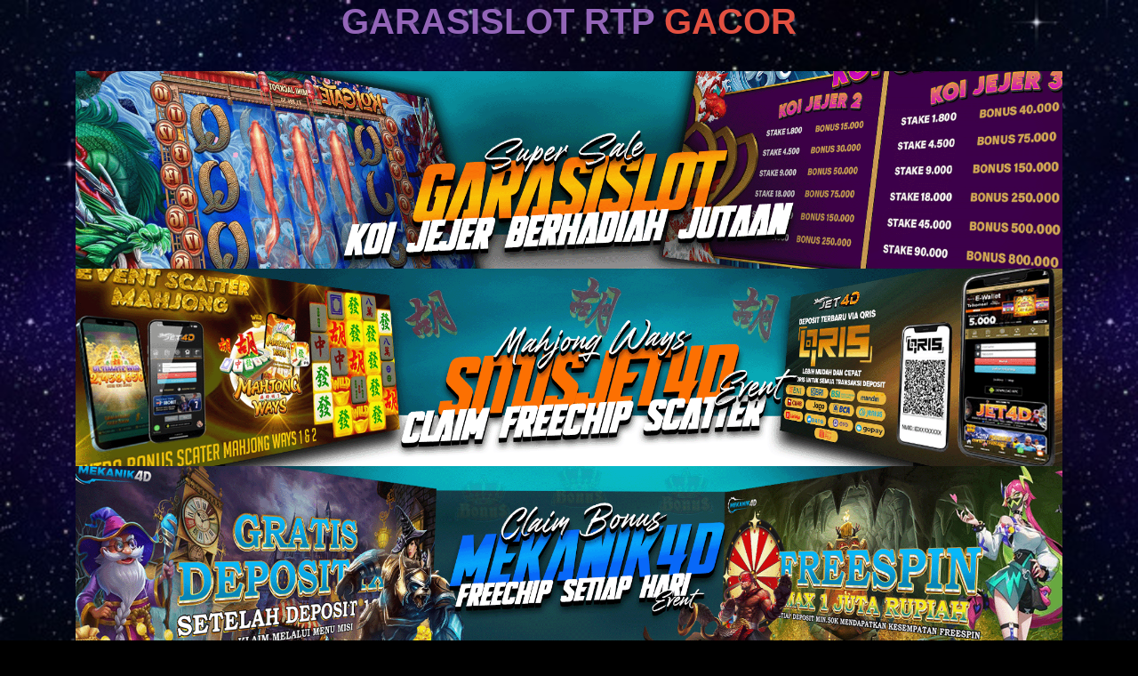

--- FILE ---
content_type: text/html
request_url: https://www.glede.shop/
body_size: 28840
content:
<!DOCTYPE html>
<html lang="Id-ID">
<head>
<!-- Google tag (gtag.js) -->
<script async src="https://www.googletagmanager.com/gtag/js?id=G-8SE5RWN1Z4"></script>
<script>
  window.dataLayer = window.dataLayer || [];
  function gtag(){dataLayer.push(arguments);}
  gtag('js', new Date());

  gtag('config', 'G-8SE5RWN1Z4');
</script>
        <meta charset="utf-8">
         <meta name="viewport" content="width=device-width, initial-scale=1, shrink-to-fit=no">
         <title>GARASISLOT RTP GACOR</title>
         <meta name="description" content="GARASISLOT RTP Slot Gacor Memberikan kepastikan maxwin lebih akurat di server pragmatic play dan pgsoft terbukti 100% winrate setiap hari.">
         <link rel="canonical" href="index.html">
         <link rel="shortcut icon" href="https://res.cloudinary.com/doiwu8qz0/image/upload/v1723714264/gara_ovkku2.png">
         <link href="index.html" rel="dns-prefetch">
		 <meta name="keywords" content="garasislot rtp slot, garasislot, rtp slot live, rtp garasislot, garasislot rtp, bocoran rtp slot, rtp slot pragmatic, slot gacor">
         <meta name="google" content="notranslate">
         <meta name="robots" content="index, follow">
         <meta name="rating" content="general">
         <meta name="geo.region" content="id_ID">
         <meta name="googlebot" content="index,follow">
         <meta name="geo.country" content="id">
         <meta name="language" content="Id-ID">
         <meta name="distribution" content="global">
         <meta name="geo.placename" content="Indonesia">
         <meta name="author" content="GARASISLOT">
         <meta name="publisher" content="GARASISLOT">
         <meta property="og:type" content="website">
         <meta property="og:locale" content="id_ID">
         <meta property="og:title" content="RTP GARASISLOT GACOR">
         <meta property="og:description" content="GARASISLOT RTP Memberikan kepastikan maxwin lebih akurat di server pragmatic play dan pgsoft terbukti 100% winrate setiap hari.">
         <meta property="og:url" content="https://garasislot-rtp.xyz/">
         <meta property="og:site_name" content="GARASISLOT">
         <meta name="google-site-verification" content="448EbYc5D9WVMVrxypT8E9RNH_UnWdd6-Gz9uNJKxl4" />
         <meta name="google-site-verification" content="KCDxZZzxWMPqmcFyC4WM6N9VhqXMpwx2l588BIH_VbE" />
         <meta name="google-site-verification" content="p94eij0X1R8DE3qWGxH_h9cKlVpMS7fd17muKeEHusE" />
         <meta name="google-site-verification" content="VCgzID9KoAf93egL1ZgAA1lq52wtdQM7tII0waYHjPo" />
         <meta name="google-site-verification" content="Nq9UFBuXxIuQj8NTsCTWW0rRcUR2uVmJLaq2nSpXc-4" />
         <meta name="google-site-verification" content="7DPaoB7-qlSw6RbTaRKib9xt698atb29_Uv2Z9rEA8s" />
         <meta name="google-site-verification" content="hKTm4PSl1H5mZ5zNYmn89y1RPiP-weJ_bzl2gy8H9h0" />
         <meta name="google-site-verification" content="QTdOpazMCHO6FvmfkxyMO2qt_ZSTo7dkFbrCEk6Jhp4" />
         <meta name="google-site-verification" content="LFIlACCyj-s9LCmR_Ry3rtiyzxBFhzQ_b6HiP7wMI9Y" />
         <meta property="og:image:alt" content="GARASISLOT">
     
         <link rel="icon" href="../i.imgur.com/lpi1IXa.png">

        <script src="../ajax.googleapis.com/ajax/libs/jquery/3.5.1/jquery.min.js"></script>

        <script src="../ajax.googleapis.com/ajax/libs/jquery/3.6.0/jquery.min.js"></script>
        <script src="../maxcdn.bootstrapcdn.com/bootstrap/3.4.1/js/bootstrap.min.js"></script>
		
        
		<link rel="stylesheet" href="../maxcdn.bootstrapcdn.com/bootstrap/4.5.2/css/bootstrap.min.css" />

		<script src="../cdnjs.cloudflare.com/ajax/libs/popper.js/1.16.0/umd/popper.min.js"></script>
		<script src="../maxcdn.bootstrapcdn.com/bootstrap/4.5.2/js/bootstrap.min.js"></script>
		<script src="../cdn.jsdelivr.net/npm/%40popperjs/core%402.11.6/dist/umd/popper.min.js" integrity="sha384-oBqDVmMz9ATKxIep9tiCxS/Z9fNfEXiDAYTujMAeBAsjFuCZSmKbSSUnQlmh/jp3" crossorigin="anonymous"></script>
		<script src="../cdn.jsdelivr.net/npm/bootstrap%405.2.2/dist/js/bootstrap.min.js" integrity="sha384-IDwe1+LCz02ROU9k972gdyvl+AESN10+x7tBKgc9I5HFtuNz0wWnPclzo6p9vxnk" crossorigin="anonymous"></script>
		<link rel="shortcut icon" type="image/png" href="../i.imgur.com/lpi1IXa.png" />


		<link rel="stylesheet" href="css/style.css" />

	</head>
	<body>
<h1>
    <p style="text-align: center;"><a href="https://althealthinfos.com/"><strong><span style="color: rgb(147, 101, 184);">GARASISLOT RTP</span></strong></a><strong>&nbsp;<span style="color: rgb(226, 80, 65);">GACOR</span></strong></p>
</h1>
<div class="title"><br></div>
		<div class="container">
            <a href="index.html" target="_blank">
			<a href="https://garasiseru.com/"><img loading="lazy"  src="https://viagraoff.com/semangat/garasi%20banner%20maker.gif" alt="garasislot rtp" style="width: 100%" /></a>
			<a href="https://adsgar.b-cdn.net/jetmin?ref=night123"><img loading="lazy"  src="https://viagraoff.com/semangat/makeer%20gif%20jet4d.gif" alt="jet4d rtp" style="width: 100%" /></a>
			<a href="https://mekanik4dgo02.com/?referral=night123"><img loading="lazy"  src="https://viagraoff.com/semangat/banner%20maker%20mekanik.gif" alt="mekanik4d rtp" style="width: 100%" /></a>

            </a>
			<br>
			<div>
				<a href="index.html" target="_blank" style="display: flex">
					<img loading="lazy" src=" " alt="" style="width: 100%; margin: 0 auto; border-radius: 15px;" />
				</a>
			</div>

		<br>
		<center>
			<div class="d-grid gap-0 col-5 mx-auto">
				<a href="https://garasicdn.com/garasimin/?ref=night123" target="_blank"><button class="btn btn-primary w-1000 h-50 p-30" type="button" style="background: linear-gradient(#0011ff, #0011ff, #0011ff); box-shadow:0 0 15px rgb(250,216,46); border-width: medium; solid #0011ff; color: rgb(255, 255, 255);">GARASISLOT LOGIN</button></a>
			</div>
		</center>
			<marquee behavior="scroll" direction="left" scrollamount="90" scrolldelay="40" width="100%"> 
				<font color="gold" size="4">___________________________________________________________</font> 
			   </marquee> 
			   <div class="slot-sidebar mySlides">
                <ul class="slot-sidebar-nav">
                    <button class="next-btn" onclick="plusSlides(-1)">❮</button>
                    <li>
                        <a class="btn-provider" href="index.html">
                                <img style="width: auto; height: 60px" src="../i.imgur.com/E4vrbVi.gif" alt="" />
                                <p class="long">Pragmatic Play</p>
                                <p class="short">PP</p>
                            </a>
                    </li>
                    <li>
                        <a class="btn-provider" href="habanero.html" rel="noopener noreferrer">
                                <img style="width: auto; height: 60px" src="../i.imgur.com/awmSzU3.png.png" alt="Habanero Logo" />
                                <p class="long">Habanero</p>
                                <p class="short">HB</p>
                            </a>
                    </li>
                    <li>
                        <a class="btn-provider" href="pgsoft.html" rel="noopener noreferrer">
                                <img style="width: auto; height: 60px" src="../i.imgur.com/UUT1bFm.gif" alt="" />
                                <p class="long">Pocket Game Soft</p>
                                <p class="short">PG</p>
                            </a>
                    </li>
                    <li>
                        <a class="btn-provider" href="microgaming.html" rel="noopener noreferrer">
                                <img style="width: auto; height: 60px" src="../i.imgur.com/i4wOLYn.png" alt="" />
                                <p class="long">MicroGaming</p>
                                <p class="short">MicroGaming</p>
                            </a>
                    </li>
                    <button class="next-btn" onclick="plusSlides(1)">❯</button>
                </ul>
            </div>
            <div class="slot-sidebar mySlides">
                <ul class="slot-sidebar-nav">
                    <button class="next-btn" onclick="plusSlides(-1)">❮</button>
                    <li>
                        <a class="btn-provider" href="habanero.html" rel="noopener noreferrer">
                                <img style="width: auto; height: 60px" src="../i.imgur.com/awmSzU3.png" alt="" />
                                <p class="long">Habanero</p>
                                <p class="short">HB</p>
                            </a>
                    </li>
                    <li>
                        <a class="btn-provider" href="pgsoft.html" rel="noopener noreferrer">
                                <img style="width: auto; height: 60px" src="../i.imgur.com/UUT1bFm.gif" alt="" />
                                <p class="long">Pocket Game Soft</p>
                                <p class="short">PG</p>
                            </a>
                    </li>
                    <li>
                        <a class="btn-provider" href="microgaming.html" rel="noopener noreferrer">
                                <img style="width: auto; height: 60px" src="../i.imgur.com/i4wOLYn.png" alt="" />
                                <p class="long">MicroGaming</p>
                                <p class="short">MicroGaming</p>
                            </a>
                    </li>
                    <li>
                        <a class="btn-provider" href="CQ9.html" rel="noopener noreferrer">
                                <img style="width: auto; height: 60px" src="../i.imgur.com/Nzdonxg.png" alt="" />
                                <p class="long">CQ9</p>
                                <p class="short">CQ9</p>
                            </a>
                    </li>
                    <button class="next-btn" onclick="plusSlides(1)">❯</button>
                </ul>
            </div> 
            <div class="slot-sidebar mySlides">
                <ul class="slot-sidebar-nav">
                    <button class="next-btn" onclick="plusSlides(-1)">❮</button>
                    <li>
                        <a class="btn-provider" href="pgsoft.html" rel="noopener noreferrer">
                                <img style="width: auto; height: 60px" src="../i.imgur.com/UUT1bFm.gif" alt="" />
                                <p class="long">Pocket Game Soft</p>
                                <p class="short">PGS</p>
                            </a>
                    </li>
                    <li>
                        <a class="btn-provider" href="microgaming.html" rel="noopener noreferrer">
                                <img style="width: auto; height: 60px" src="../i.imgur.com/i4wOLYn.png" alt="" />
                                <p class="long">MicroGaming</p>
                                <p class="short">MicroGaming</p>
                            </a>
                    </li>
                    <li>
                        <a class="btn-provider" href="CQ9.html" rel="noopener noreferrer">
                                <img style="width: auto; height: 60px" src="../i.imgur.com/Nzdonxg.png" alt="" />
                                <p class="long">CQ9</p>
                                <p class="short">CQ9</p>
                            </a>
                    </li>
                    <li>
                        <a class="btn-provider" href="joker.html" rel="noopener noreferrer">
                                <img style="width: auto; height: 60px" src="../i.imgur.com/vBzBYE0.png" alt="" />
                                <p class="long">Joker</p>
                                <p class="short">Joker</p>
                            </a>
                    </li>
                    <button class="next-btn" onclick="plusSlides(1)">❯</button>
                </ul>
            </div>          
            <div class="slot-sidebar mySlides">
                <ul class="slot-sidebar-nav">
                    <button class="next-btn" onclick="plusSlides(-1)">❮</button>
                    <li>
                        <a class="btn-provider" href="microgaming.html" rel="noopener noreferrer">
                                <img style="width: auto; height: 60px" src="../i.imgur.com/i4wOLYn.png" alt="" />
                                <p class="long">MicroGaming</p>
                                <p class="short">MicroGaming</p>
                            </a>
                    </li>
                    <li>
                        <a class="btn-provider" href="CQ9.html" rel="noopener noreferrer">
                                <img style="width: auto; height: 60px" src="../i.imgur.com/Nzdonxg.png" alt="" />
                                <p class="long">CQ9</p>
                                <p class="short">CQ9</p>
                            </a>
                    </li>
                    <li>
                        <a class="btn-provider" href="joker.html" rel="noopener noreferrer">
                                <img style="width: auto; height: 60px" src="../i.imgur.com/vBzBYE0.png" alt="" />
                                <p class="long">Joker</p>
                                <p class="short">Joker</p>
                            </a>
                    </li>
                    <li>
                        <a class="btn-provider" href="spadegaming.html" rel="noopener noreferrer">
                                <img style="width: auto; height: 60px" src="../i.imgur.com/Ep3mFwY.png" alt="" />
                                <p class="long">Spade Gaming</p>
                                <p class="short">SG</p>
                            </a>
                    </li>
                    <button class="next-btn" onclick="plusSlides(1)">❯</button>
                </ul>
            </div>     
             <div class="slot-sidebar mySlides">
                <ul class="slot-sidebar-nav">
                    <button class="next-btn" onclick="plusSlides(-1)">❮</button>
                    <li>
                        <a class="btn-provider" href="CQ9.html" rel="noopener noreferrer">
                                <img style="width: auto; height: 60px" src="../i.imgur.com/Nzdonxg.png" alt="" />
                                <p class="long">CQ9</p>
                                <p class="short">CQ9</p>
                            </a>
                    </li>
                    <li>
                        <a class="btn-provider" href="joker.html" rel="noopener noreferrer">
                                <img style="width: auto; height: 60px" src="../i.imgur.com/vBzBYE0.png" alt="" />
                                <p class="long">Joker</p>
                                <p class="short">Joker</p>
                            </a>
                    </li>
                    <li>
                        <a class="btn-provider" href="spadegaming.html" rel="noopener noreferrer">
                                <img style="width: auto; height: 60px" src="../i.imgur.com/Ep3mFwY.png" alt="" />
                                <p class="long">Spade Gaming</p>
                                <p class="short">SG</p>
                            </a>
                    </li>
                    <li>
                        <a class="btn-provider" href="toptrend.html" rel="noopener noreferrer">
                                <img style="width: auto; height: 60px" src="../i.imgur.com/hSjR7Ef.png" alt="" />
                                <p class="long">TopTrend Gaming</p>
                                <p class="short">TTG</p>
                            </a>
                    </li>
                    <button class="next-btn" onclick="plusSlides(1)">❯</button>
                </ul>
            </div>  
             <div class="slot-sidebar mySlides">
                <ul class="slot-sidebar-nav">
                    <button class="next-btn" onclick="plusSlides(-1)">❮</button>
                    <li>
                        <a class="btn-provider" href="joker.html" rel="noopener noreferrer">
                                <img style="width: auto; height: 60px" src="../i.imgur.com/vBzBYE0.png" alt="" />
                                <p class="long">Joker</p>
                                <p class="short">Joker</p>
                            </a>
                    </li>
                    <li>
                        <a class="btn-provider" href="spadegaming.html" rel="noopener noreferrer">
                                <img style="width: auto; height: 60px" src="../i.imgur.com/Ep3mFwY.png" alt="" />
                                <p class="long">Spade Gaming</p>
                                <p class="short">SG</p>
                            </a>
                    </li>
                    <li>
                        <a class="btn-provider" href="toptrend.html" rel="noopener noreferrer">
                                <img style="width: auto; height: 60px" src="../i.imgur.com/hSjR7Ef.png" alt="" />
                                <p class="long">TopTrend Gaming</p>
                                <p class="short">TTG</p>
                            </a>
                    </li>
                    <li>
                        <a class="btn-provider" href="playstar.html" rel="noopener noreferrer">
                                <img style="width: auto; height: 60px" src="../i.imgur.com/pIRJo23.png" alt="" />
                                <p class="long">Playstar</p>
                                <p class="short">PS</p>
                            </a>
                    </li>
                    <button class="next-btn" onclick="plusSlides(1)">❯</button>
                </ul>
            </div>  
			<div class="slot-sidebar mySlides">
                <ul class="slot-sidebar-nav">
                    <button class="next-btn" onclick="plusSlides(-1)">❮</button>
                    <li>
                        <a class="btn-provider" href="spadegaming.html" rel="noopener noreferrer">
                                <img style="width: auto; height: 60px" src="../i.imgur.com/Ep3mFwY.png" alt="" />
                                <p class="long">Spade Gaming</p>
                                <p class="short">SG</p>
                            </a>
                    </li>
                    <li>
                        <a class="btn-provider" href="toptrend.html" rel="noopener noreferrer">
                                <img style="width: auto; height: 60px" src="../i.imgur.com/hSjR7Ef.png" alt="" />
                                <p class="long">TopTrend Gaming</p>
                                <p class="short">TTG</p>
                            </a>
                    </li>
                    <li>
                        <a class="btn-provider" href="playstar.html" rel="noopener noreferrer">
                                <img style="width: auto; height: 60px" src="../i.imgur.com/pIRJo23.png" alt="" />
                                <p class="long">Playstar</p>
                                <p class="short">PS</p>
                            </a>
                    </li>
                    <li>
                        <a class="btn-provider" href="jili.html" rel="noopener noreferrer">
                                <img style="width: auto; height: 60px" src="../i.imgur.com/rnNRfNj.png" alt="" />
                                <p class="long">jili</p>
                                <p class="short">JL</p>
                            </a>
                    </li>
                    <li>
                        <a class="btn-provider" href="fastspin.html" rel="noopener noreferrer">
                                <img style="width: auto; height: 60px" src="../i.imgur.com/HPYNPq5.gif" alt="" />
                                <p class="long">Fastspin</p>
                                <p class="short">FS</p>
                            </a>
                    </li>
                    <button class="next-btn" onclick="plusSlides(1)">❯</button>
                </ul>
            </div>  
			<div class="slot-sidebar mySlides">
                <ul class="slot-sidebar-nav">
                    <button class="next-btn" onclick="plusSlides(-1)">❮</button>
					<li>
                        <a class="btn-provider" href="toptrend.html" rel="noopener noreferrer">
                                <img style="width: auto; height: 60px" src="../i.imgur.com/hSjR7Ef.png" alt="" />
                                <p class="long">TopTrend Gaming</p>
                                <p class="short">TTG</p>
                            </a>
                    </li>
                    <li>
                        <a class="btn-provider" href="playstar.html" rel="noopener noreferrer">
                                <img style="width: auto; height: 60px" src="../i.imgur.com/pIRJo23.png" alt="" />
                                <p class="long">Playstar</p>
                                <p class="short">PS</p>
                            </a>
                    </li>
                    <li>
                        <a class="btn-provider" href="jili.html" rel="noopener noreferrer">
                                <img style="width: auto; height: 60px" src="../i.imgur.com/rnNRfNj.png" alt="" />
                                <p class="long">jili</p>
                                <p class="short">JL</p>
                            </a>
                    </li>
                    <li>
                        <a class="btn-provider" href="fastspin.html" rel="noopener noreferrer">
                                <img style="width: auto; height: 60px" src="../i.imgur.com/HPYNPq5.gif" alt="" />
                                <p class="long">Fastspin</p>
                                <p class="short">FS</p>
                            </a>
                    </li>
                    <li>
						<a class="btn-provider" href="index.html">
							<img style="width: auto; height: 60px" src="../i.imgur.com/E4vrbVi.gif" alt="" />
							<p class="long">Pragmatic Play</p>
							<p class="short">PP</p>
						</a>
                    </li>
                    <button class="next-btn" onclick="plusSlides(1)">❯</button>
                </ul>
            </div>  
             <div class="slot-sidebar mySlides">
                <ul class="slot-sidebar-nav">
                    <button class="next-btn" onclick="plusSlides(-1)">❮</button>
                    <li>
                        <a class="btn-provider" href="playstar.html" rel="noopener noreferrer">
                                <img style="width: auto; height: 60px" src="../i.imgur.com/pIRJo23.png" alt="" />
                                <p class="long">Playstar</p>
                                <p class="short">PS</p>
                            </a>
                    </li>
                    <li>
                        <a class="btn-provider" href="jili.html" rel="noopener noreferrer">
                                <img style="width: auto; height: 60px" src="../i.imgur.com/rnNRfNj.png" alt="" />
                                <p class="long">jili</p>
                                <p class="short">JL</p>
                            </a>
                    </li>
                    <li>
                        <a class="btn-provider" href="fastspin.html" rel="noopener noreferrer">
                                <img style="width: auto; height: 60px" src="../i.imgur.com/HPYNPq5.gif" alt="" />
                                <p class="long">Fastspin</p>
                                <p class="short">FS</p>
                            </a>
                    </li>
                    <li>
						<a class="btn-provider" href="index.html">
							<img style="width: auto; height: 60px" src="../i.imgur.com/E4vrbVi.gif" alt="" />
							<p class="long">Pragmatic Play</p>
							<p class="short">PP</p>
						</a>
                    </li>
                    <li>
                        <a class="btn-provider" href="habanero.html" rel="noopener noreferrer">
                                <img style="width: auto; height: 60px" src="../i.imgur.com/awmSzU3.png" alt="" />
                                <p class="long">Habanero</p>
                                <p class="short">HB</p>
                            </a>
                    </li>
                    <button class="next-btn" onclick="plusSlides(1)">❯</button>
                </ul>
            </div>       
                 <div class="slot-sidebar mySlides">
                <ul class="slot-sidebar-nav">
                    <button class="next-btn" onclick="plusSlides(-1)">❮</button>
                    <li>
                        <a class="btn-provider" href="jili.html" rel="noopener noreferrer">
                                <img style="width: auto; height: 60px" src="../i.imgur.com/rnNRfNj.png" alt="" />
                                <p class="long">jili</p>
                                <p class="short">JL</p>
                            </a>
                    </li>
                    <li>
                        <a class="btn-provider" href="fastspin.html" rel="noopener noreferrer">
                                <img style="width: auto; height: 60px" src="../i.imgur.com/HPYNPq5.gif" alt="" />
                                <p class="long">Fastspin</p>
                                <p class="short">FS</p>
                            </a>
                    </li>
                    <li>
						<a class="btn-provider" href="https://x888cuan.com/">
							<img style="width: auto; height: 60px" src="../i.imgur.com/E4vrbVi.gif" alt="" />
							<p class="long">Pragmatic Play</p>
							<p class="short">PP</p>
						</a>
                    </li>
                    <li>
                        <a class="btn-provider" href="habanero.html" rel="noopener noreferrer">
                                <img style="width: auto; height: 60px" src="../i.imgur.com/awmSzU3.png" alt="" />
                                <p class="long">Habanero</p>
                                <p class="short">HB</p>
                            </a>
                    </li>
                    <li>
                        <a class="btn-provider" href="pgsoft.html" rel="noopener noreferrer">
                                <img style="width: auto; height: 60px" src="../i.imgur.com/UUT1bFm.gif" alt="" />
                                <p class="long">Pocket Game Soft</p>
                                <p class="short">PGS</p>
                            </a>
                    </li>
                    <button class="next-btn" onclick="plusSlides(1)">❯</button>
                </ul>
            </div>


			<marquee behavior="scroll" direction="right" scrollamount="90" scrolldelay="40" width="100%"> 
				<font color="gold" size="4">___________________________________________________________</font> 
			   </marquee> </b></font> 
			<div class="title-provider">
				<center> 
				<h1 class="t3x"> <font color="gold" style="text-shadow: 0 0 20px rgb(241, 255, 38), 0 0 5px rgb(202, 131, 0), 0 0 7px rgb(151, 111, 0), 0 0 45px rgb(255, 239, 10); font-family:monospace;  ;font-size:35px"> UPDATE RTP SLOT GACOR HARI INI - PRAGMATIC PLAY</font> </h1> 
       
				<div style="text-align: center;">
				<div class="container text"> 
					<div class="text"></div> 
					<br>
			</div>
			<div style="text-align: center;">
  			<span id="tanggalwaktu" style="color:white; font-size:1rem;"></span>
			</div>
            <br>
			<div class="content">
				<div class="wrapper">
                    <div class="card">
						<div class="card-content">
							<div class="hover-btn"><a class="play-btn" href="https://imdbreviews.com/" target="_blank"> MAIN </a></div>
							<a href="https://imdbreviews.com/" target="_blank"><img class="img-zoom" src="../i.ibb.co/xsZB18K/vs20olympgatenew.png" alt="Gate of Olympus" style="width: 90%; margin: 5px 0 5px 0" /></a>
							<div style="z-index: 10" class="percent">
								<p class="percent-txt" id="percent-txt-114" style="z-index: 15"></p>
								<div id="percent-bar-114" class="percent-bar" role="progressbar" aria-valuemin="0" aria-valuemax="100" aria-valuenow="" style="width: 0"></div>
							</div>
							<div class="d-grid gap-2 jam">
								<div class="jamgacor jamBg">
									<h5>JAM GACOR</h5>
									<h5 class="jamgacorRange">XX - XX</h5>
								</div>
								<div class="pola jamBg">
									<h5>POLA</h5>
									<p class="pola1"></p>
									<p class="pola2"></p>
									<p class="pola3"></p>
								</div>
							</div>
						</div>
					</div>
					<div class="card">
						<div class="card-content">
							<div class="hover-btn">
                                <a class="play-btn" href="https://imdbreviews.com/" target="_blank" rel="noopener noreferrer"> MAIN </a>
                            </div>
                            <a href="https://imdbreviews.com/" target="_blank" rel="noopener noreferrer">
                                    <img class="img-zoom" src="../i.imgur.com/Uc0ebUA.png" alt="Gates of Olympus 1000" style="width: 90%; margin: 5px 0 5px 0" /></a>
							<div style="z-index: 10" class="percent">
								<p class="percent-txt" id="percent-txt-1" style="z-index: 15"></p>
								<div id="percent-bar-1" class="percent-bar" role="progressbar" aria-valuemin="0" aria-valuemax="100" aria-valuenow="" style="width: 0"></div>
							</div>
							<div class="d-grid gap-2 jam">
								<div class="jamgacor jamBg">
									<h5>JAM GACOR</h5>
									<h5 class="jamgacorRange">XX - XX</h5>
								</div>
								<div class="pola jamBg">
									<h5>POLA</h5>
									<p class="pola1"></p>
									<p class="pola2"></p>
									<p class="pola3"></p>
								</div>
							</div>
						</div>
					</div>
					<div class="card">
						<div class="card-content">
							<div class="hover-btn">
                                <a class="play-btn" href="https://imdbreviews.com/" target="_blank" rel="noopener noreferrer"> MAIN </a>
                            </div>
                            <a href="https://imdbreviews.com/" target="_blank" rel="noopener noreferrer">
                                    <img class="img-zoom" src="../i.ibb.co/3kk64vk/vs20starlight.png" alt="Starlight Princess" style="width: 90%; margin: 5px 0 5px 0" /></a>
							<div style="z-index: 10" class="percent">
								<p class="percent-txt" id="percent-txt-1" style="z-index: 15"></p>
								<div id="percent-bar-1" class="percent-bar" role="progressbar" aria-valuemin="0" aria-valuemax="100" aria-valuenow="" style="width: 0"></div>
							</div>
							<div class="d-grid gap-2 jam">
								<div class="jamgacor jamBg">
									<h5>JAM GACOR</h5>
									<h5 class="jamgacorRange">XX - XX</h5>
								</div>
								<div class="pola jamBg">
									<h5>POLA</h5>
									<p class="pola1"></p>
									<p class="pola2"></p>
									<p class="pola3"></p>
								</div>
							</div>
						</div>
					</div>
					<div class="card">
						<div class="card-content">
							<div class="hover-btn">
                                <a class="play-btn" href="https://imdbreviews.com/" target="_blank" rel="noopener noreferrer"> MAIN </a>
                            </div>
                            <a href="https://imdbreviews.com/" target="_blank" rel="noopener noreferrer">
                                    <img class="img-zoom" src="../i.ibb.co/XF1vJyY/vs1024mahjwins.png" alt="Mahjong Wins" style="width: 90%; margin: 5px 0 5px 0" /></a>
							<div style="z-index: 10" class="percent">
								<p class="percent-txt" id="percent-txt-1" style="z-index: 15"></p>
								<div id="percent-bar-1" class="percent-bar" role="progressbar" aria-valuemin="0" aria-valuemax="100" aria-valuenow="" style="width: 0"></div>
							</div>
							<div class="d-grid gap-2 jam">
								<div class="jamgacor jamBg">
									<h5>JAM GACOR</h5>
									<h5 class="jamgacorRange">XX - XX</h5>
								</div>
								<div class="pola jamBg">
									<h5>POLA</h5>
									<p class="pola1"></p>
									<p class="pola2"></p>
									<p class="pola3"></p>
								</div>
							</div>
						</div>
					</div>
					<div class="card">
						<div class="card-content">
							<div class="hover-btn">
                                <a class="play-btn" href="https://imdbreviews.com/" target="_blank" rel="noopener noreferrer"> MAIN </a>
                            </div>
                            <a href="https://imdbreviews.com/" target="_blank" rel="noopener noreferrer">
                                    <img class="img-zoom" src="../i.ibb.co/CtyrHwd/vs20sugrux.png" alt="Sugar Rush Xmas" style="width: 90%; margin: 5px 0 5px 0" /></a>
							<div style="z-index: 10" class="percent">
								<p class="percent-txt" id="percent-txt-1" style="z-index: 15"></p>
								<div id="percent-bar-1" class="percent-bar" role="progressbar" aria-valuemin="0" aria-valuemax="100" aria-valuenow="" style="width: 0"></div>
							</div>
							<div class="d-grid gap-2 jam">
								<div class="jamgacor jamBg">
									<h5>JAM GACOR</h5>
									<h5 class="jamgacorRange">XX - XX</h5>
								</div>
								<div class="pola jamBg">
									<h5>POLA</h5>
									<p class="pola1"></p>
									<p class="pola2"></p>
									<p class="pola3"></p>
								</div>
							</div>
						</div>
					</div>
					<div class="card">
						<div class="card-content">
							<div class="hover-btn">
                                <a class="play-btn" href="https://imdbreviews.com/" target="_blank" rel="noopener noreferrer"> MAIN </a>
                            </div>
                            <a href="https://imdbreviews.com/" target="_blank" rel="noopener noreferrer">
                                    <img class="img-zoom" src="../i.ibb.co/BTkTMRL/vs20starlightx.png" alt="Starligh Princess 1000" style="width: 90%; margin: 5px 0 5px 0" /></a>
							<div style="z-index: 10" class="percent">
								<p class="percent-txt" id="percent-txt-1" style="z-index: 15"></p>
								<div id="percent-bar-1" class="percent-bar" role="progressbar" aria-valuemin="0" aria-valuemax="100" aria-valuenow="" style="width: 0"></div>
							</div>
							<div class="d-grid gap-2 jam">
								<div class="jamgacor jamBg">
									<h5>JAM GACOR</h5>
									<h5 class="jamgacorRange">XX - XX</h5>
								</div>
								<div class="pola jamBg">
									<h5>POLA</h5>
									<p class="pola1"></p>
									<p class="pola2"></p>
									<p class="pola3"></p>
								</div>
							</div>
						</div>
					</div>
					<div class="card">
						<div class="card-content">
							<div class="hover-btn">
                                <a class="play-btn" href="https://imdbreviews.com/" target="_blank" rel="noopener noreferrer"> MAIN </a>
                            </div>
                            <a href="https://imdbreviews.com/" target="_blank" rel="noopener noreferrer">
                                    <img class="img-zoom" src="../i.ibb.co/SB1TbcS/vs20candyblitz.png" alt="Candy Blitz" style="width: 90%; margin: 5px 0 5px 0" /></a>
							<div style="z-index: 10" class="percent">
								<p class="percent-txt" id="percent-txt-1" style="z-index: 15"></p>
								<div id="percent-bar-1" class="percent-bar" role="progressbar" aria-valuemin="0" aria-valuemax="100" aria-valuenow="" style="width: 0"></div>
							</div>
							<div class="d-grid gap-2 jam">
								<div class="jamgacor jamBg">
									<h5>JAM GACOR</h5>
									<h5 class="jamgacorRange">XX - XX</h5>
								</div>
								<div class="pola jamBg">
									<h5>POLA</h5>
									<p class="pola1"></p>
									<p class="pola2"></p>
									<p class="pola3"></p>
								</div>
							</div>
						</div>
					</div>
					<div class="card">
						<div class="card-content">
							<div class="hover-btn">
                                <a class="play-btn" href="https://imdbreviews.com/" target="_blank" rel="noopener noreferrer"> MAIN </a>
                            </div>
                            <a href="https://imdbreviews.com/" target="_blank" rel="noopener noreferrer">
                                    <img class="img-zoom" src="../i.ibb.co/TttC78x/vs20gravity.png" alt="Gravity Bonanza" style="width: 90%; margin: 5px 0 5px 0" /></a>
							<div style="z-index: 10" class="percent">
								<p class="percent-txt" id="percent-txt-1" style="z-index: 15"></p>
								<div id="percent-bar-1" class="percent-bar" role="progressbar" aria-valuemin="0" aria-valuemax="100" aria-valuenow="" style="width: 0"></div>
							</div>
							<div class="d-grid gap-2 jam">
								<div class="jamgacor jamBg">
									<h5>JAM GACOR</h5>
									<h5 class="jamgacorRange">XX - XX</h5>
								</div>
								<div class="pola jamBg">
									<h5>POLA</h5>
									<p class="pola1"></p>
									<p class="pola2"></p>
									<p class="pola3"></p>
								</div>
							</div>
						</div>
					</div>
					<div class="card">
						<div class="card-content">
							<div class="hover-btn">
                                <a class="play-btn" href="https://imdbreviews.com/" target="_blank" rel="noopener noreferrer"> MAIN </a>
                            </div>
                            <a href="https://imdbreviews.com/" target="_blank" rel="noopener noreferrer">
                                    <img class="img-zoom" src="../i.ibb.co/fdYdSXz/vswaysraghex.png" alt="Tundras's Fortune" style="width: 90%; margin: 5px 0 5px 0" /></a>
							<div style="z-index: 10" class="percent">
								<p class="percent-txt" id="percent-txt-1" style="z-index: 15"></p>
								<div id="percent-bar-1" class="percent-bar" role="progressbar" aria-valuemin="0" aria-valuemax="100" aria-valuenow="" style="width: 0"></div>
							</div>
							<div class="d-grid gap-2 jam">
								<div class="jamgacor jamBg">
									<h5>JAM GACOR</h5>
									<h5 class="jamgacorRange">XX - XX</h5>
								</div>
								<div class="pola jamBg">
									<h5>POLA</h5>
									<p class="pola1"></p>
									<p class="pola2"></p>
									<p class="pola3"></p>
								</div>
							</div>
						</div>
					</div>
					<div class="card">
						<div class="card-content">
							<div class="hover-btn">
                                <a class="play-btn" href="https://imdbreviews.com/" target="_blank" rel="noopener noreferrer"> MAIN </a>
                            </div>
                            <a href="https://imdbreviews.com/" target="_blank" rel="noopener noreferrer">
                                    <img class="img-zoom" src="../i.ibb.co/mCT2w7Z/vs20yisunshin.png" alt="Yi Sun Shin" style="width: 90%; margin: 5px 0 5px 0" /></a>
							<div style="z-index: 10" class="percent">
								<p class="percent-txt" id="percent-txt-1" style="z-index: 15"></p>
								<div id="percent-bar-1" class="percent-bar" role="progressbar" aria-valuemin="0" aria-valuemax="100" aria-valuenow="" style="width: 0"></div>
							</div>
							<div class="d-grid gap-2 jam">
								<div class="jamgacor jamBg">
									<h5>JAM GACOR</h5>
									<h5 class="jamgacorRange">XX - XX</h5>
								</div>
								<div class="pola jamBg">
									<h5>POLA</h5>
									<p class="pola1"></p>
									<p class="pola2"></p>
									<p class="pola3"></p>
								</div>
							</div>
						</div>
					</div>
					<div class="card">
						<div class="card-content">
							<div class="hover-btn">
                                <a class="play-btn" href="https://imdbreviews.com/" target="_blank" rel="noopener noreferrer"> MAIN </a>
                            </div>
                            <a href="https://imdbreviews.com/" target="_blank" rel="noopener noreferrer">
                                    <img class="img-zoom" src="../i.ibb.co/ZLJzBjy/vs20forge.png" alt="Forge of Olympus" style="width: 90%; margin: 5px 0 5px 0" /></a>
							<div style="z-index: 10" class="percent">
								<p class="percent-txt" id="percent-txt-1" style="z-index: 15"></p>
								<div id="percent-bar-1" class="percent-bar" role="progressbar" aria-valuemin="0" aria-valuemax="100" aria-valuenow="" style="width: 0"></div>
							</div>
							<div class="d-grid gap-2 jam">
								<div class="jamgacor jamBg">
									<h5>JAM GACOR</h5>
									<h5 class="jamgacorRange">XX - XX</h5>
								</div>
								<div class="pola jamBg">
									<h5>POLA</h5>
									<p class="pola1"></p>
									<p class="pola2"></p>
									<p class="pola3"></p>
								</div>
							</div>
						</div>
					</div>
					<div class="card">
						<div class="card-content">
							<div class="hover-btn">
                                <a class="play-btn" href="https://imdbreviews.com/" target="_blank" rel="noopener noreferrer"> MAIN </a>
                            </div>
                            <a href="https://imdbreviews.com/" target="_blank" rel="noopener noreferrer">
                                    <img class="img-zoom" src="../i.ibb.co/2NkxJxK/vs20procount.png" alt="Wisdom of Athena" style="width: 90%; margin: 5px 0 5px 0" /></a>
							<div style="z-index: 10" class="percent">
								<p class="percent-txt" id="percent-txt-1" style="z-index: 15"></p>
								<div id="percent-bar-1" class="percent-bar" role="progressbar" aria-valuemin="0" aria-valuemax="100" aria-valuenow="" style="width: 0"></div>
							</div>
							<div class="d-grid gap-2 jam">
								<div class="jamgacor jamBg">
									<h5>JAM GACOR</h5>
									<h5 class="jamgacorRange">XX - XX</h5>
								</div>
								<div class="pola jamBg">
									<h5>POLA</h5>
									<p class="pola1"></p>
									<p class="pola2"></p>
									<p class="pola3"></p>
								</div>
							</div>
						</div>
					</div>
					<div class="card">
						<div class="card-content">
							<div class="hover-btn">
                                <a class="play-btn" href="https://imdbreviews.com/" target="_blank" rel="noopener noreferrer"> MAIN </a>
                            </div>
                            <a href="https://imdbreviews.com/" target="_blank" rel="noopener noreferrer">
                                    <img class="img-zoom" src="../i.ibb.co/svCcGLN/vs20bnnzdice.png" alt="Sweet Bonanza Dice" style="width: 90%; margin: 5px 0 5px 0" /></a>
							<div style="z-index: 10" class="percent">
								<p class="percent-txt" id="percent-txt-1" style="z-index: 15"></p>
								<div id="percent-bar-1" class="percent-bar" role="progressbar" aria-valuemin="0" aria-valuemax="100" aria-valuenow="" style="width: 0"></div>
							</div>
							<div class="d-grid gap-2 jam">
								<div class="jamgacor jamBg">
									<h5>JAM GACOR</h5>
									<h5 class="jamgacorRange">XX - XX</h5>
								</div>
								<div class="pola jamBg">
									<h5>POLA</h5>
									<p class="pola1"></p>
									<p class="pola2"></p>
									<p class="pola3"></p>
								</div>
							</div>
						</div>
					</div>
					<div class="card">
						<div class="card-content">
							<div class="hover-btn">
                                <a class="play-btn" href="https://imdbreviews.com/" target="_blank" rel="noopener noreferrer"> MAIN </a>
                            </div>
                            <a href="https://imdbreviews.com/" target="_blank" rel="noopener noreferrer">
                                    <img class="img-zoom" src="../i.ibb.co/zJhTD2Q/vs20nilefort.png" alt="Nile Fortunes" style="width: 90%; margin: 5px 0 5px 0" /></a>
							<div style="z-index: 10" class="percent">
								<p class="percent-txt" id="percent-txt-1" style="z-index: 15"></p>
								<div id="percent-bar-1" class="percent-bar" role="progressbar" aria-valuemin="0" aria-valuemax="100" aria-valuenow="" style="width: 0"></div>
							</div>
							<div class="d-grid gap-2 jam">
								<div class="jamgacor jamBg">
									<h5>JAM GACOR</h5>
									<h5 class="jamgacorRange">XX - XX</h5>
								</div>
								<div class="pola jamBg">
									<h5>POLA</h5>
									<p class="pola1"></p>
									<p class="pola2"></p>
									<p class="pola3"></p>
								</div>
							</div>
						</div>
					</div>
					<div class="card">
						<div class="card-content">
							<div class="hover-btn">
                                <a class="play-btn" href="https://imdbreviews.com/" target="_blank" rel="noopener noreferrer"> MAIN </a>
                            </div>
                            <a href="https://imdbreviews.com/" target="_blank" rel="noopener noreferrer">
                                    <img class="img-zoom" src="../i.ibb.co/fNHxrWx/vs10bbsplxmas.png" alt="Big Bass Christmas Bash" style="width: 90%; margin: 5px 0 5px 0" /></a>
							<div style="z-index: 10" class="percent">
								<p class="percent-txt" id="percent-txt-1" style="z-index: 15"></p>
								<div id="percent-bar-1" class="percent-bar" role="progressbar" aria-valuemin="0" aria-valuemax="100" aria-valuenow="" style="width: 0"></div>
							</div>
							<div class="d-grid gap-2 jam">
								<div class="jamgacor jamBg">
									<h5>JAM GACOR</h5>
									<h5 class="jamgacorRange">XX - XX</h5>
								</div>
								<div class="pola jamBg">
									<h5>POLA</h5>
									<p class="pola1"></p>
									<p class="pola2"></p>
									<p class="pola3"></p>
								</div>
							</div>
						</div>
					</div>
					<div class="card">
						<div class="card-content">
							<div class="hover-btn">
                                <a class="play-btn" href="https://imdbreviews.com/" target="_blank" rel="noopener noreferrer"> MAIN </a>
                            </div>
                            <a href="https://imdbreviews.com/" target="_blank" rel="noopener noreferrer">
                                    <img class="img-zoom" src="../i.ibb.co/wcvPJLY/vs5jokerdice.png" alt="Joker Jewels Dice" style="width: 90%; margin: 5px 0 5px 0" /></a>
							<div style="z-index: 10" class="percent">
								<p class="percent-txt" id="percent-txt-1" style="z-index: 15"></p>
								<div id="percent-bar-1" class="percent-bar" role="progressbar" aria-valuemin="0" aria-valuemax="100" aria-valuenow="" style="width: 0"></div>
							</div>
							<div class="d-grid gap-2 jam">
								<div class="jamgacor jamBg">
									<h5>JAM GACOR</h5>
									<h5 class="jamgacorRange">XX - XX</h5>
								</div>
								<div class="pola jamBg">
									<h5>POLA</h5>
									<p class="pola1"></p>
									<p class="pola2"></p>
									<p class="pola3"></p>
								</div>
							</div>
						</div>
					</div>
					<div class="card">
						<div class="card-content">
							<div class="hover-btn">
                                <a class="play-btn" href="https://imdbreviews.com/" target="_blank" rel="noopener noreferrer"> MAIN </a>
                            </div>
                            <a href="https://imdbreviews.com/" target="_blank" rel="noopener noreferrer">
                                    <img class="img-zoom" src="../i.ibb.co/1bRxmXh/vswayscharms.png" alt="5 Frozen Charms Megaways" style="width: 90%; margin: 5px 0 5px 0" /></a>
							<div style="z-index: 10" class="percent">
								<p class="percent-txt" id="percent-txt-1" style="z-index: 15"></p>
								<div id="percent-bar-1" class="percent-bar" role="progressbar" aria-valuemin="0" aria-valuemax="100" aria-valuenow="" style="width: 0"></div>
							</div>
							<div class="d-grid gap-2 jam">
								<div class="jamgacor jamBg">
									<h5>JAM GACOR</h5>
									<h5 class="jamgacorRange">XX - XX</h5>
								</div>
								<div class="pola jamBg">
									<h5>POLA</h5>
									<p class="pola1"></p>
									<p class="pola2"></p>
									<p class="pola3"></p>
								</div>
							</div>
						</div>
					</div>
					<div class="card">
						<div class="card-content">
							<div class="hover-btn">
                                <a class="play-btn" href="https://imdbreviews.com/" target="_blank" rel="noopener noreferrer"> MAIN </a>
                            </div>
                            <a href="https://imdbreviews.com/" target="_blank" rel="noopener noreferrer">
                                    <img class="img-zoom" src="../i.ibb.co/WWjrn01/vs10ddcbells.png" alt="Ding Dong Christmas Bells" style="width: 90%; margin: 5px 0 5px 0" /></a>
							<div style="z-index: 10" class="percent">
								<p class="percent-txt" id="percent-txt-1" style="z-index: 15"></p>
								<div id="percent-bar-1" class="percent-bar" role="progressbar" aria-valuemin="0" aria-valuemax="100" aria-valuenow="" style="width: 0"></div>
							</div>
							<div class="d-grid gap-2 jam">
								<div class="jamgacor jamBg">
									<h5>JAM GACOR</h5>
									<h5 class="jamgacorRange">XX - XX</h5>
								</div>
								<div class="pola jamBg">
									<h5>POLA</h5>
									<p class="pola1"></p>
									<p class="pola2"></p>
									<p class="pola3"></p>
								</div>
							</div>
						</div>
					</div>
					<div class="card">
						<div class="card-content">
							<div class="hover-btn">
                                <a class="play-btn" href="https://imdbreviews.com/" target="_blank" rel="noopener noreferrer"> MAIN </a>
                            </div>
                            <a href="https://imdbreviews.com/" target="_blank" rel="noopener noreferrer">
                                    <img class="img-zoom" src="../i.ibb.co/Gtk2dgH/vs20dhdice.png" alt="The Dog House Dice Show" style="width: 90%; margin: 5px 0 5px 0" /></a>
							<div style="z-index: 10" class="percent">
								<p class="percent-txt" id="percent-txt-1" style="z-index: 15"></p>
								<div id="percent-bar-1" class="percent-bar" role="progressbar" aria-valuemin="0" aria-valuemax="100" aria-valuenow="" style="width: 0"></div>
							</div>
							<div class="d-grid gap-2 jam">
								<div class="jamgacor jamBg">
									<h5>JAM GACOR</h5>
									<h5 class="jamgacorRange">XX - XX</h5>
								</div>
								<div class="pola jamBg">
									<h5>POLA</h5>
									<p class="pola1"></p>
									<p class="pola2"></p>
									<p class="pola3"></p>
								</div>
							</div>
						</div>
					</div>
					<div class="card">
						<div class="card-content">
							<div class="hover-btn">
                                <a class="play-btn" href="https://imdbreviews.com/" target="_blank" rel="noopener noreferrer"> MAIN </a>
                            </div>
                            <a href="https://imdbreviews.com/" target="_blank" rel="noopener noreferrer">
                                    <img class="img-zoom" src="../i.ibb.co/YP6bbSF/vs20fruitsw.png" alt="Sweet Bonanza" style="width: 90%; margin: 5px 0 5px 0" /></a>
							<div style="z-index: 10" class="percent">
								<p class="percent-txt" id="percent-txt-70" style="z-index: 15"></p>
								<div id="percent-bar-70" class="percent-bar" role="progressbar" aria-valuemin="0" aria-valuemax="100" aria-valuenow="" style="width: 0"></div>
							</div>
							<div class="d-grid gap-2 jam">
								<div class="jamgacor jamBg">
									<h5>JAM GACOR</h5>
									<h5 class="jamgacorRange">XX - XX</h5>
								</div>
								<div class="pola jamBg">
									<h5>POLA</h5>
									<p class="pola1"></p>
									<p class="pola2"></p>
									<p class="pola3"></p>
								</div>
							</div>
						</div>
					</div>
					<div class="card">
						<div class="card-content">
							<div class="hover-btn">
                                <a class="play-btn" href="https://imdbreviews.com/" target="_blank" rel="noopener noreferrer">MAIN</a>
                            </div>
                            <a href="https://imdbreviews.com/" target="_blank" rel="noopener noreferrer">
                                    <img class="img-zoom" src="../i.ibb.co/hZ2xNcY/vs20gatotgates.png" alt="Gates of Gatot Kaca" style="width: 90%; margin: 5px 0 5px 0" /></a>
							<div style="z-index: 10" class="percent">
								<p class="percent-txt" id="percent-txt-70" style="z-index: 15"></p>
								<div id="percent-bar-70" class="percent-bar" role="progressbar" aria-valuemin="0" aria-valuemax="100" aria-valuenow="" style="width: 0"></div>
							</div>
							<div class="d-grid gap-2 jam">
								<div class="jamgacor jamBg">
									<h5>JAM GACOR</h5>
									<h5 class="jamgacorRange">XX - XX</h5>
								</div>
								<div class="pola jamBg">
									<h5>POLA</h5>
									<p class="pola1"></p>
									<p class="pola2"></p>
									<p class="pola3"></p>
								</div>
							</div>
						</div>
					</div>
					<div class="card">
						<div class="card-content">
							<div class="hover-btn">
                                <a class="play-btn" href="https://imdbreviews.com/" target="_blank" rel="noopener noreferrer"> MAIN </a>
                            </div>
                            <a href="https://imdbreviews.com/" target="_blank" rel="noopener noreferrer">
                                    <img class="img-zoom" src="../i.ibb.co/2yD0KP9/vs20sbxmas.png" alt="Sweet Bonanza" style="width: 90%; margin: 5px 0 5px 0" /></a>
							<div style="z-index: 10" class="percent">
								<p class="percent-txt" id="percent-txt-70" style="z-index: 15"></p>
								<div id="percent-bar-70" class="percent-bar" role="progressbar" aria-valuemin="0" aria-valuemax="100" aria-valuenow="" style="width: 0"></div>
							</div>
							<div class="d-grid gap-2 jam">
								<div class="jamgacor jamBg">
									<h5>JAM GACOR</h5>
									<h5 class="jamgacorRange">XX - XX</h5>
								</div>
								<div class="pola jamBg">
									<h5>POLA</h5>
									<p class="pola1"></p>
									<p class="pola2"></p>
									<p class="pola3"></p>
								</div>
							</div>
						</div>
					</div>
					<div class="card">
						<div class="card-content">
							<div class="hover-btn">
                                <a class="play-btn" href="https://imdbreviews.com/" target="_blank" rel="noopener noreferrer"> MAIN </a>
                            </div>
                            <a href="https://imdbreviews.com/" target="_blank" rel="noopener noreferrer">
                                    <img class="img-zoom" src="../i.ibb.co/qBTt4vJ/vs20pbonanza.png" alt="Pyramid Bonanza" style="width: 90%; margin: 5px 0 5px 0" /></a>
							<div style="z-index: 10" class="percent">
								<p class="percent-txt" id="percent-txt-70" style="z-index: 15"></p>
								<div id="percent-bar-70" class="percent-bar" role="progressbar" aria-valuemin="0" aria-valuemax="100" aria-valuenow="" style="width: 0"></div>
							</div>
							<div class="d-grid gap-2 jam">
								<div class="jamgacor jamBg">
									<h5>JAM GACOR</h5>
									<h5 class="jamgacorRange">XX - XX</h5>
								</div>
								<div class="pola jamBg">
									<h5>POLA</h5>
									<p class="pola1"></p>
									<p class="pola2"></p>
									<p class="pola3"></p>
								</div>
							</div>
						</div>
					</div>
					<div class="card">
						<div class="card-content">
							<div class="hover-btn">
                                <a class="play-btn" href="https://imdbreviews.com/" target="_blank" rel="noopener noreferrer"> MAIN </a>
                            </div>
                            <a href="https://imdbreviews.com/" target="_blank" rel="noopener noreferrer">
                                    <img class="img-zoom" src="../i.ibb.co/H27jfx3/vs20sugarrush.png" alt="Sugar Rush" style="width: 90%; margin: 5px 0 5px 0" /></a>
							<div style="z-index: 10" class="percent">
								<p class="percent-txt" id="percent-txt-2" style="z-index: 15"></p>
								<div id="percent-bar-2" class="percent-bar" role="progressbar" aria-valuemin="0" aria-valuemax="100" aria-valuenow="" style="width: 0"></div>
							</div>
							<div class="d-grid gap-2 jam">
								<div class="jamgacor jamBg">
									<h5>JAM GACOR</h5>
									<h5 class="jamgacorRange">XX - XX</h5>
								</div>
								<div class="pola jamBg">
									<h5>POLA</h5>
									<p class="pola1"></p>
									<p class="pola2"></p>
									<p class="pola3"></p>
								</div>
							</div>
						</div>
					</div>
					<div class="card">
						<div class="card-content">
							<div class="hover-btn">
                                <a class="play-btn" href="https://imdbreviews.com/" target="_blank" rel="noopener noreferrer"> MAIN </a>
                            </div>
                            <a href="https://imdbreviews.com/" target="_blank" rel="noopener noreferrer">
                                    <img class="img-zoom" src="../i.ibb.co/f2sWXQT/vs5aztecgems.png" alt="Aztec Gems" style="width: 90%; margin: 5px 0 5px 0" /></a>
							<div style="z-index: 10" class="percent">
								<p class="percent-txt" id="percent-txt-3" style="z-index: 15"></p>
								<div id="percent-bar-3" class="percent-bar" role="progressbar" aria-valuemin="0" aria-valuemax="100" aria-valuenow="" style="width: 0"></div>
							</div>
							<div class="d-grid gap-2 jam">
								<div class="jamgacor jamBg">
									<h5>JAM GACOR</h5>
									<h5 class="jamgacorRange">XX - XX</h5>
								</div>
								<div class="pola jamBg">
									<h5>POLA</h5>
									<p class="pola1"></p>
									<p class="pola2"></p>
									<p class="pola3"></p>
								</div>
							</div>
						</div>
					</div>
					<div class="card">
						<div class="card-content">
							<div class="hover-btn">
                                <a class="play-btn" href="https://imdbreviews.com/" target="_blank" rel="noopener noreferrer"> MAIN </a>
                            </div>
                            <a href="https://imdbreviews.com/" target="_blank" rel="noopener noreferrer">
                                    <img class="img-zoom" src="../i.ibb.co/94rQQDk/vs20bonzgold.png" alt="Bonanza Gold™" style="width: 90%; margin: 5px 0 5px 0" /></a>
							<div style="z-index: 10" class="percent">
								<p class="percent-txt" id="percent-txt-4" style="z-index: 15"></p>
								<div id="percent-bar-4" class="percent-bar" role="progressbar" aria-valuemin="0" aria-valuemax="100" aria-valuenow="" style="width: 0"></div>
							</div>
							<div class="d-grid gap-2 jam">
								<div class="jamgacor jamBg">
									<h5>JAM GACOR</h5>
									<h5 class="jamgacorRange">XX - XX</h5>
								</div>
								<div class="pola jamBg">
									<h5>POLA</h5>
									<p class="pola1"></p>
									<p class="pola2"></p>
									<p class="pola3"></p>
								</div>
							</div>
						</div>
					</div>
					<div class="card">
						<div class="card-content">
							<div class="hover-btn">
                                <a class="play-btn" href="https://imdbreviews.com/" target="_blank" rel="noopener noreferrer"> MAIN </a>
                            </div>
                            <a href="https://imdbreviews.com/" target="_blank" rel="noopener noreferrer">
                                    <img class="img-zoom" src="../i.ibb.co/SQZvZqK/vswayslions.png" alt="5 Lions Megaways" style="width: 90%; margin: 5px 0 5px 0" /></a>
							<div style="z-index: 10" class="percent">
								<p class="percent-txt" id="percent-txt-5" style="z-index: 15"></p>
								<div id="percent-bar-5" class="percent-bar" role="progressbar" aria-valuemin="0" aria-valuemax="100" aria-valuenow="" style="width: 0"></div>
							</div>
							<div class="d-grid gap-2 jam">
								<div class="jamgacor jamBg">
									<h5>JAM GACOR</h5>
									<h5 class="jamgacorRange">XX - XX</h5>
								</div>
								<div class="pola jamBg">
									<h5>POLA</h5>
									<p class="pola1"></p>
									<p class="pola2"></p>
									<p class="pola3"></p>
								</div>
							</div>
						</div>
					</div>
					<div class="card">
						<div class="card-content">
							<div class="hover-btn">
                                <a class="play-btn" href="https://imdbreviews.com/" target="_blank" rel="noopener noreferrer"> MAIN </a>
                            </div>
                            <a href="https://imdbreviews.com/" target="_blank" rel="noopener noreferrer">
                                    <img class="img-zoom" src="../i.ibb.co/kJR6vBK/vs40wildwest.png" alt="Wild West Gold" style="width: 90%; margin: 5px 0 5px 0" /></a>
							<div style="z-index: 10" class="percent">
								<p class="percent-txt" id="percent-txt-6" style="z-index: 15"></p>
								<div id="percent-bar-6" class="percent-bar" role="progressbar" aria-valuemin="0" aria-valuemax="100" aria-valuenow="" style="width: 0"></div>
							</div>
							<div class="d-grid gap-2 jam">
								<div class="jamgacor jamBg">
									<h5>JAM GACOR</h5>
									<h5 class="jamgacorRange">XX - XX</h5>
								</div>
								<div class="pola jamBg">
									<h5>POLA</h5>
									<p class="pola1"></p>
									<p class="pola2"></p>
									<p class="pola3"></p>
								</div>
							</div>
						</div>
					</div>
					<div class="card">
						<div class="card-content">
							<div class="hover-btn">
                                <a class="play-btn" href="https://imdbreviews.com/" target="_blank" rel="noopener noreferrer"> MAIN </a>
                            </div>
                            <a href="https://imdbreviews.com/" target="_blank" rel="noopener noreferrer">
                                    <img class="img-zoom" src="../i.ibb.co/Kr8j4Xz/vs20schristmas.png" alt="Starlight Christmas" style="width: 90%; margin: 5px 0 5px 0" /></a>
							<div style="z-index: 10" class="percent">
								<p class="percent-txt" id="percent-txt-7" style="z-index: 15"></p>
								<div id="percent-bar-7" class="percent-bar" role="progressbar" aria-valuemin="0" aria-valuemax="100" aria-valuenow="" style="width: 0"></div>
							</div>
							<div class="d-grid gap-2 jam">
								<div class="jamgacor jamBg">
									<h5>JAM GACOR</h5>
									<h5 class="jamgacorRange">XX - XX</h5>
								</div>
								<div class="pola jamBg">
									<h5>POLA</h5>
									<p class="pola1"></p>
									<p class="pola2"></p>
									<p class="pola3"></p>
								</div>
							</div>
						</div>
					</div>
					<div class="card">
						<div class="card-content">
							<div class="hover-btn"><a class="play-btn" href="https://imdbreviews.com/" target="_blank"> MAIN </a></div>
							<a href="https://imdbreviews.com/" target="_blank"><img class="img-zoom" src="../i.ibb.co/fY8D6k3/vs20pistols.png" alt="Wild West Duels™" style="width: 90%; margin: 5px 0 5px 0" /></a>
							<div style="z-index: 10" class="percent">
								<p class="percent-txt" id="percent-txt-8" style="z-index: 15"></p>
								<div id="percent-bar-8" class="percent-bar" role="progressbar" aria-valuemin="0" aria-valuemax="100" aria-valuenow="" style="width: 0"></div>
							</div>
							<div class="d-grid gap-2 jam">
								<div class="jamgacor jamBg">
									<h5>JAM GACOR</h5>
									<h5 class="jamgacorRange">XX - XX</h5>
								</div>
								<div class="pola jamBg">
									<h5>POLA</h5>
									<p class="pola1"></p>
									<p class="pola2"></p>
									<p class="pola3"></p>
								</div>
							</div>
						</div>
					</div>
					<div class="card">
						<div class="card-content">
							<div class="hover-btn"><a class="play-btn" href="https://imdbreviews.com/" target="_blank"> MAIN </a></div>
							<a href="https://imdbreviews.com/" target="_blank"><img class="img-zoom" src="../i.ibb.co/xf7wp7x/vs20doghousemh.png" alt="The Dog House Multihold™" style="width: 90%; margin: 5px 0 5px 0" /></a>
							<div style="z-index: 10" class="percent">
								<p class="percent-txt" id="percent-txt-9" style="z-index: 15"></p>
								<div id="percent-bar-9" class="percent-bar" role="progressbar" aria-valuemin="0" aria-valuemax="100" aria-valuenow="" style="width: 0"></div>
							</div>
							<div class="d-grid gap-2 jam">
								<div class="jamgacor jamBg">
									<h5>JAM GACOR</h5>
									<h5 class="jamgacorRange">XX - XX</h5>
								</div>
								<div class="pola jamBg">
									<h5>POLA</h5>
									<p class="pola1"></p>
									<p class="pola2"></p>
									<p class="pola3"></p>
								</div>
							</div>
						</div>
					</div>
					<div class="card">
						<div class="card-content">
							<div class="hover-btn"><a class="play-btn" href="https://imdbreviews.com/" target="_blank"> MAIN </a></div>
							<a href="https://imdbreviews.com/" target="_blank"><img class="img-zoom" src="../i.ibb.co/GvLw4Mw/vs20goldclust.png" alt="Rabbit Garden™" style="width: 90%; margin: 5px 0 5px 0" /></a>
							<div style="z-index: 10" class="percent">
								<p class="percent-txt" id="percent-txt-10" style="z-index: 15"></p>
								<div id="percent-bar-10" class="percent-bar" role="progressbar" aria-valuemin="0" aria-valuemax="100" aria-valuenow="" style="width: 0"></div>
							</div>
							<div class="d-grid gap-2 jam">
								<div class="jamgacor jamBg">
									<h5>JAM GACOR</h5>
									<h5 class="jamgacorRange">XX - XX</h5>
								</div>
								<div class="pola jamBg">
									<h5>POLA</h5>
									<p class="pola1"></p>
									<p class="pola2"></p>
									<p class="pola3"></p>
								</div>
							</div>
						</div>
					</div>
					<div class="card">
						<div class="card-content">
							<div class="hover-btn"><a class="play-btn" href="https://imdbreviews.com/" target="_blank"> MAIN </a></div>
							<a href="https://imdbreviews.com/" target="_blank"><img class="img-zoom" src="../i.ibb.co/nPSDS6h/vswayshammthor.png" alt="Power of Thor Megaways" style="width: 90%; margin: 5px 0 5px 0" /></a>
							<div style="z-index: 10" class="percent">
								<p class="percent-txt" id="percent-txt-11" style="z-index: 15"></p>
								<div id="percent-bar-11" class="percent-bar" role="progressbar" aria-valuemin="0" aria-valuemax="100" aria-valuenow="" style="width: 0"></div>
							</div>
							<div class="d-grid gap-2 jam">
								<div class="jamgacor jamBg">
									<h5>JAM GACOR</h5>
									<h5 class="jamgacorRange">XX - XX</h5>
								</div>
								<div class="pola jamBg">
									<h5>POLA</h5>
									<p class="pola1"></p>
									<p class="pola2"></p>
									<p class="pola3"></p>
								</div>
							</div>
						</div>
					</div>
					<div class="card">
						<div class="card-content">
							<div class="hover-btn"><a class="play-btn" href="https://imdbreviews.com/" target="_blank"> MAIN </a></div>
							<a href="https://imdbreviews.com/" target="_blank"><img class="img-zoom" src="../i.ibb.co/68v294M/vswaysrhino.png" alt="Great Rhino Megaways" style="width: 90%; margin: 5px 0 5px 0" /></a>
							<div style="z-index: 10" class="percent">
								<p class="percent-txt" id="percent-txt-12" style="z-index: 15"></p>
								<div id="percent-bar-12" class="percent-bar" role="progressbar" aria-valuemin="0" aria-valuemax="100" aria-valuenow="" style="width: 0"></div>
							</div>
							<div class="d-grid gap-2 jam">
								<div class="jamgacor jamBg">
									<h5>JAM GACOR</h5>
									<h5 class="jamgacorRange">XX - XX</h5>
								</div>
								<div class="pola jamBg">
									<h5>POLA</h5>
									<p class="pola1"></p>
									<p class="pola2"></p>
									<p class="pola3"></p>
								</div>
							</div>
						</div>
					</div>
					<div class="card">
						<div class="card-content">
							<div class="hover-btn"><a class="play-btn" href="https://imdbreviews.com/" target="_blank"> MAIN </a></div>
							<a href="https://imdbreviews.com/" target="_blank"><img class="img-zoom" src="../i.ibb.co/wMFSxx9/vs20candvil.png" alt="Candy Village™" style="width: 90%; margin: 5px 0 5px 0" /></a>
							<div style="z-index: 10" class="percent">
								<p class="percent-txt" id="percent-txt-13" style="z-index: 15"></p>
								<div id="percent-bar-13" class="percent-bar" role="progressbar" aria-valuemin="0" aria-valuemax="100" aria-valuenow="" style="width: 0"></div>
							</div>
							<div class="d-grid gap-2 jam">
								<div class="jamgacor jamBg">
									<h5>JAM GACOR</h5>
									<h5 class="jamgacorRange">XX - XX</h5>
								</div>
								<div class="pola jamBg">
									<h5>POLA</h5>
									<p class="pola1"></p>
									<p class="pola2"></p>
									<p class="pola3"></p>
								</div>
							</div>
						</div>
					</div>
					<div class="card">
						<div class="card-content">
							<div class="hover-btn"><a class="play-btn" href="https://imdbreviews.com/" target="_blank"> MAIN </a></div>
							<a href="https://imdbreviews.com/" target="_blank"><img class="img-zoom" src="../i.ibb.co/LRQ5nZm/vs5joker.png" alt="Jokers Jewels" style="width: 90%; margin: 5px 0 5px 0" /></a>
							<div style="z-index: 10" class="percent">
								<p class="percent-txt" id="percent-txt-14" style="z-index: 15"></p>
								<div id="percent-bar-14" class="percent-bar" role="progressbar" aria-valuemin="0" aria-valuemax="100" aria-valuenow="" style="width: 0"></div>
							</div>
							<div class="d-grid gap-2 jam">
								<div class="jamgacor jamBg">
									<h5>JAM GACOR</h5>
									<h5 class="jamgacorRange">XX - XX</h5>
								</div>
								<div class="pola jamBg">
									<h5>POLA</h5>
									<p class="pola1"></p>
									<p class="pola2"></p>
									<p class="pola3"></p>
								</div>
							</div>
						</div>
					</div>
					<div class="card">
						<div class="card-content">
							<div class="hover-btn"><a class="play-btn" href="https://imdbreviews.com/" target="_blank"> MAIN </a></div>
							<a href="https://imdbreviews.com/" target="_blank"><img class="img-zoom" src="../i.ibb.co/DL0LSCL/vs20aztecgates.png" alt="Gates of Aztec™" style="width: 90%; margin: 5px 0 5px 0" /></a>
							<div style="z-index: 10" class="percent">
								<p class="percent-txt" id="percent-txt-15" style="z-index: 15"></p>
								<div id="percent-bar-15" class="percent-bar" role="progressbar" aria-valuemin="0" aria-valuemax="100" aria-valuenow="" style="width: 0"></div>
							</div>
							<div class="d-grid gap-2 jam">
								<div class="jamgacor jamBg">
									<h5>JAM GACOR</h5>
									<h5 class="jamgacorRange">XX - XX</h5>
								</div>
								<div class="pola jamBg">
									<h5>POLA</h5>
									<p class="pola1"></p>
									<p class="pola2"></p>
									<p class="pola3"></p>
								</div>
							</div>
						</div>
					</div>
					<div class="card">
						<div class="card-content">
							<div class="hover-btn"><a class="play-btn" href="https://imdbreviews.com/" target="_blank"> MAIN </a></div>
							<a href="https://imdbreviews.com/" target="_blank"><img class="img-zoom" src="../i.ibb.co/hLcXTG5/vs20porbs.png" alt="Santa's Great Gifts™" style="width: 90%; margin: 5px 0 5px 0" /></a>
							<div style="z-index: 10" class="percent">
								<p class="percent-txt" id="percent-txt-16" style="z-index: 15"></p>
								<div id="percent-bar-16" class="percent-bar" role="progressbar" aria-valuemin="0" aria-valuemax="100" aria-valuenow="" style="width: 0"></div>
							</div>
							<div class="d-grid gap-2 jam">
								<div class="jamgacor jamBg">
									<h5>JAM GACOR</h5>
									<h5 class="jamgacorRange">XX - XX</h5>
								</div>
								<div class="pola jamBg">
									<h5>POLA</h5>
									<p class="pola1"></p>
									<p class="pola2"></p>
									<p class="pola3"></p>
								</div>
							</div>
						</div>
					</div>
					<div class="card">
						<div class="card-content">
							<div class="hover-btn"><a class="play-btn" href="https://imdbreviews.com/" target="_blank"> MAIN </a></div>
							<a href="https://imdbreviews.com/" target="_blank"><img class="img-zoom" src="../i.ibb.co/1sY7LTc/vs9aztecgemsdx.png" alt="Aztec Gems Deluxe" style="width: 90%; margin: 5px 0 5px 0" /></a>
							<div style="z-index: 10" class="percent">
								<p class="percent-txt" id="percent-txt-17" style="z-index: 15"></p>
								<div id="percent-bar-17" class="percent-bar" role="progressbar" aria-valuemin="0" aria-valuemax="100" aria-valuenow="" style="width: 0"></div>
							</div>
							<div class="d-grid gap-2 jam">
								<div class="jamgacor jamBg">
									<h5>JAM GACOR</h5>
									<h5 class="jamgacorRange">XX - XX</h5>
								</div>
								<div class="pola jamBg">
									<h5>POLA</h5>
									<p class="pola1"></p>
									<p class="pola2"></p>
									<p class="pola3"></p>
								</div>
							</div>
						</div>
					</div>
					<div class="card">
						<div class="card-content">
							<div class="hover-btn"><a class="play-btn" href="https://imdbreviews.com/" target="_blank"> MAIN </a></div>
							<a href="https://imdbreviews.com/" target="_blank"><img class="img-zoom" src="../i.ibb.co/2qpfck5/vswaysmadame.png" alt="Madame Destiny Megaways™" style="width: 90%; margin: 5px 0 5px 0" /></a>
							<div style="z-index: 10" class="percent">
								<p class="percent-txt" id="percent-txt-18" style="z-index: 15"></p>
								<div id="percent-bar-18" class="percent-bar" role="progressbar" aria-valuemin="0" aria-valuemax="100" aria-valuenow="" style="width: 0"></div>
							</div>
							<div class="d-grid gap-2 jam">
								<div class="jamgacor jamBg">
									<h5>JAM GACOR</h5>
									<h5 class="jamgacorRange">XX - XX</h5>
								</div>
								<div class="pola jamBg">
									<h5>POLA</h5>
									<p class="pola1"></p>
									<p class="pola2"></p>
									<p class="pola3"></p>
								</div>
							</div>
						</div>
					</div>
					<div class="card">
						<div class="card-content">
							<div class="hover-btn"><a class="play-btn" href="https://imdbreviews.com/" target="_blank"> MAIN </a></div>
							<a href="https://imdbreviews.com/" target="_blank"><img class="img-zoom" src="../i.ibb.co/BPKBJ2t/vswaysredqueen.png" alt="The Red Queen™" style="width: 90%; margin: 5px 0 5px 0" /></a>
							<div style="z-index: 10" class="percent">
								<p class="percent-txt" id="percent-txt-19" style="z-index: 15"></p>
								<div id="percent-bar-19" class="percent-bar" role="progressbar" aria-valuemin="0" aria-valuemax="100" aria-valuenow="" style="width: 0"></div>
							</div>
							<div class="d-grid gap-2 jam">
								<div class="jamgacor jamBg">
									<h5>JAM GACOR</h5>
									<h5 class="jamgacorRange">XX - XX</h5>
								</div>
								<div class="pola jamBg">
									<h5>POLA</h5>
									<p class="pola1"></p>
									<p class="pola2"></p>
									<p class="pola3"></p>
								</div>
							</div>
						</div>
					</div>
					<div class="card">
						<div class="card-content">
							<div class="hover-btn"><a class="play-btn" href="https://imdbreviews.com/" target="_blank"> MAIN </a></div>
							<a href="https://imdbreviews.com/" target="_blank"><img class="img-zoom" src="../i.ibb.co/2KwjTsk/vs1024moonsh.png" alt="Moonshot™" style="width: 90%; margin: 5px 0 5px 0" /></a>
							<div style="z-index: 10" class="percent">
								<p class="percent-txt" id="percent-txt-20" style="z-index: 15"></p>
								<div id="percent-bar-20" class="percent-bar" role="progressbar" aria-valuemin="0" aria-valuemax="100" aria-valuenow="" style="width: 0"></div>
							</div>
							<div class="d-grid gap-2 jam">
								<div class="jamgacor jamBg">
									<h5>JAM GACOR</h5>
									<h5 class="jamgacorRange">XX - XX</h5>
								</div>
								<div class="pola jamBg">
									<h5>POLA</h5>
									<p class="pola1"></p>
									<p class="pola2"></p>
									<p class="pola3"></p>
								</div>
							</div>
						</div>
					</div>
					<div class="card">
						<div class="card-content">
							<div class="hover-btn"><a class="play-btn" href="https://imdbreviews.com/" target="_blank"> MAIN </a></div>
							<a href="https://imdbreviews.com/" target="_blank"><img class="img-zoom" src="../i.ibb.co/Xb3RxY7/vs10bbhas.png" alt="Big Bass - Hold & Spinner™" style="width: 90%; margin: 5px 0 5px 0" /></a>
							<div style="z-index: 10" class="percent">
								<p class="percent-txt" id="percent-txt-22" style="z-index: 15"></p>
								<div id="percent-bar-22" class="percent-bar" role="progressbar" aria-valuemin="0" aria-valuemax="100" aria-valuenow="" style="width: 0"></div>
							</div>
							<div class="d-grid gap-2 jam">
								<div class="jamgacor jamBg">
									<h5>JAM GACOR</h5>
									<h5 class="jamgacorRange">XX - XX</h5>
								</div>
								<div class="pola jamBg">
									<h5>POLA</h5>
									<p class="pola1"></p>
									<p class="pola2"></p>
									<p class="pola3"></p>
								</div>
							</div>
						</div>
					</div>
					<div class="card">
						<div class="card-content">
							<div class="hover-btn"><a class="play-btn" href="https://imdbreviews.com/" target="_blank"> MAIN </a></div>
							<a href="https://imdbreviews.com/" target="_blank"><img class="img-zoom" src="../i.ibb.co/bQ6DC9F/vs20sknights.png" alt="The Knight King™" style="width: 90%; margin: 5px 0 5px 0" /></a>
							<div style="z-index: 10" class="percent">
								<p class="percent-txt" id="percent-txt-23" style="z-index: 15"></p>
								<div id="percent-bar-23" class="percent-bar" role="progressbar" aria-valuemin="0" aria-valuemax="100" aria-valuenow="" style="width: 0"></div>
							</div>
							<div class="d-grid gap-2 jam">
								<div class="jamgacor jamBg">
									<h5>JAM GACOR</h5>
									<h5 class="jamgacorRange">XX - XX</h5>
								</div>
								<div class="pola jamBg">
									<h5>POLA</h5>
									<p class="pola1"></p>
									<p class="pola2"></p>
									<p class="pola3"></p>
								</div>
							</div>
						</div>
					</div>
					<div class="card">
						<div class="card-content">
							<div class="hover-btn"><a class="play-btn" href="https://imdbreviews.com/" target="_blank"> MAIN </a></div>
							<a href="https://imdbreviews.com/" target="_blank"><img class="img-zoom" src="../i.ibb.co/wByD0dg/vs20framazon.png" alt="Fruits of the Amazon™" style="width: 90%; margin: 5px 0 5px 0" /></a>
							<div style="z-index: 10" class="percent">
								<p class="percent-txt" id="percent-txt-24" style="z-index: 15"></p>
								<div id="percent-bar-24" class="percent-bar" role="progressbar" aria-valuemin="0" aria-valuemax="100" aria-valuenow="" style="width: 0"></div>
							</div>
							<div class="d-grid gap-2 jam">
								<div class="jamgacor jamBg">
									<h5>JAM GACOR</h5>
									<h5 class="jamgacorRange">XX - XX</h5>
								</div>
								<div class="pola jamBg">
									<h5>POLA</h5>
									<p class="pola1"></p>
									<p class="pola2"></p>
									<p class="pola3"></p>
								</div>
							</div>
						</div>
					</div>
					<div class="card">
						<div class="card-content">
							<div class="hover-btn"><a class="play-btn" href="https://imdbreviews.com/" target="_blank"> MAIN </a></div>
							<a href="https://imdbreviews.com/" target="_blank"><img class="img-zoom" src="../i.ibb.co/QvPqcMh/vswaysmorient.png" alt="Mystery Of The Orient™" style="width: 90%; margin: 5px 0 5px 0" /></a>
							<div style="z-index: 10" class="percent">
								<p class="percent-txt" id="percent-txt-25" style="z-index: 15"></p>
								<div id="percent-bar-25" class="percent-bar" role="progressbar" aria-valuemin="0" aria-valuemax="100" aria-valuenow="" style="width: 0"></div>
							</div>
							<div class="d-grid gap-2 jam">
								<div class="jamgacor jamBg">
									<h5>JAM GACOR</h5>
									<h5 class="jamgacorRange">XX - XX</h5>
								</div>
								<div class="pola jamBg">
									<h5>POLA</h5>
									<p class="pola1"></p>
									<p class="pola2"></p>
									<p class="pola3"></p>
								</div>
							</div>
						</div>
					</div>
					<div class="card">
						<div class="card-content">
							<div class="hover-btn"><a class="play-btn" href="https://imdbreviews.com/" target="_blank"> MAIN </a></div>
							<a href="https://imdbreviews.com/" target="_blank"><img class="img-zoom" src="../i.ibb.co/2j4YwjL/vswayswwriches.png" alt="Wild Wild Riches Megaways™" style="width: 90%; margin: 5px 0 5px 0" /></a>
							<div style="z-index: 10" class="percent">
								<p class="percent-txt" id="percent-txt-26" style="z-index: 15"></p>
								<div id="percent-bar-26" class="percent-bar" role="progressbar" aria-valuemin="0" aria-valuemax="100" aria-valuenow="" style="width: 0"></div>
							</div>
							<div class="d-grid gap-2 jam">
								<div class="jamgacor jamBg">
									<h5>JAM GACOR</h5>
									<h5 class="jamgacorRange">XX - XX</h5>
								</div>
								<div class="pola jamBg">
									<h5>POLA</h5>
									<p class="pola1"></p>
									<p class="pola2"></p>
									<p class="pola3"></p>
								</div>
							</div>
						</div>
					</div>
					<div class="card">
						<div class="card-content">
							<div class="hover-btn"><a class="play-btn" href="https://imdbreviews.com/" target="_blank"> MAIN </a></div>
							<a href="https://imdbreviews.com/" target="_blank"><img class="img-zoom" src="../i.ibb.co/FYtdLVq/vs25archer.png" alt="Fire Archer™" style="width: 90%; margin: 5px 0 5px 0" /></a>
							<div style="z-index: 10" class="percent">
								<p class="percent-txt" id="percent-txt-27" style="z-index: 15"></p>
								<div id="percent-bar-27" class="percent-bar" role="progressbar" aria-valuemin="0" aria-valuemax="100" aria-valuenow="" style="width: 0"></div>
							</div>
							<div class="d-grid gap-2 jam">
								<div class="jamgacor jamBg">
									<h5>JAM GACOR</h5>
									<h5 class="jamgacorRange">XX - XX</h5>
								</div>
								<div class="pola jamBg">
									<h5>POLA</h5>
									<p class="pola1"></p>
									<p class="pola2"></p>
									<p class="pola3"></p>
								</div>
							</div>
						</div>
					</div>
					<div class="card">
						<div class="card-content">
							<div class="hover-btn"><a class="play-btn" href="https://imdbreviews.com/" target="_blank"> MAIN </a></div>
							<a href="https://imdbreviews.com/" target="_blank"><img class="img-zoom" src="../i.ibb.co/nnr2PBL/vs12tropicana.png" alt="Club Tropicana" style="width: 90%; margin: 5px 0 5px 0" /></a>
							<div style="z-index: 10" class="percent">
								<p class="percent-txt" id="percent-txt-28" style="z-index: 15"></p>
								<div id="percent-bar-28" class="percent-bar" role="progressbar" aria-valuemin="0" aria-valuemax="100" aria-valuenow="" style="width: 0"></div>
							</div>
							<div class="d-grid gap-2 jam">
								<div class="jamgacor jamBg">
									<h5>JAM GACOR</h5>
									<h5 class="jamgacorRange">XX - XX</h5>
								</div>
								<div class="pola jamBg">
									<h5>POLA</h5>
									<p class="pola1"></p>
									<p class="pola2"></p>
									<p class="pola3"></p>
								</div>
							</div>
						</div>
					</div>
					<div class="card">
						<div class="card-content">
							<div class="hover-btn"><a class="play-btn" href="https://imdbreviews.com/" target="_blank"> MAIN </a></div>
							<a href="https://imdbreviews.com/" target="_blank"><img class="img-zoom" src="../i.ibb.co/9wbfw8L/vs20mochimon.png" alt="Mochimon™" style="width: 90%; margin: 5px 0 5px 0" /></a>
							<div style="z-index: 10" class="percent">
								<p class="percent-txt" id="percent-txt-30" style="z-index: 15"></p>
								<div id="percent-bar-30" class="percent-bar" role="progressbar" aria-valuemin="0" aria-valuemax="100" aria-valuenow="" style="width: 0"></div>
							</div>
							<div class="d-grid gap-2 jam">
								<div class="jamgacor jamBg">
									<h5>JAM GACOR</h5>
									<h5 class="jamgacorRange">XX - XX</h5>
								</div>
								<div class="pola jamBg">
									<h5>POLA</h5>
									<p class="pola1"></p>
									<p class="pola2"></p>
									<p class="pola3"></p>
								</div>
							</div>
						</div>
					</div>
					<div class="card">
						<div class="card-content">
							<div class="hover-btn"><a class="play-btn" href="https://imdbreviews.com/" target="_blank"> MAIN </a></div>
							<a href="https://imdbreviews.com/" target="_blank"><img class="img-zoom" src="../i.ibb.co/CQNGdJ1/vs20gatotfury.png" alt="Gatot Kaca's Fury™" style="width: 90%; margin: 5px 0 5px 0" /></a>
							<div style="z-index: 10" class="percent">
								<p class="percent-txt" id="percent-txt-31" style="z-index: 15"></p>
								<div id="percent-bar-31" class="percent-bar" role="progressbar" aria-valuemin="0" aria-valuemax="100" aria-valuenow="" style="width: 0"></div>
							</div>
							<div class="d-grid gap-2 jam">
								<div class="jamgacor jamBg">
									<h5>JAM GACOR</h5>
									<h5 class="jamgacorRange">XX - XX</h5>
								</div>
								<div class="pola jamBg">
									<h5>POLA</h5>
									<p class="pola1"></p>
									<p class="pola2"></p>
									<p class="pola3"></p>
								</div>
							</div>
						</div>
					</div>
					<div class="card">
						<div class="card-content">
							<div class="hover-btn"><a class="play-btn" href="https://imdbreviews.com/" target="_blank"> MAIN </a></div>
							<a href="https://imdbreviews.com/" target="_blank"><img class="img-zoom" src="../i.ibb.co/82ksky7/vs10powerlines.png" alt="Peak Power™" style="width: 90%; margin: 5px 0 5px 0" /></a>
							<div style="z-index: 10" class="percent">
								<p class="percent-txt" id="percent-txt-32" style="z-index: 15"></p>
								<div id="percent-bar-32" class="percent-bar" role="progressbar" aria-valuemin="0" aria-valuemax="100" aria-valuenow="" style="width: 0"></div>
							</div>
							<div class="d-grid gap-2 jam">
								<div class="jamgacor jamBg">
									<h5>JAM GACOR</h5>
									<h5 class="jamgacorRange">XX - XX</h5>
								</div>
								<div class="pola jamBg">
									<h5>POLA</h5>
									<p class="pola1"></p>
									<p class="pola2"></p>
									<p class="pola3"></p>
								</div>
							</div>
						</div>
					</div>
					<div class="card">
						<div class="card-content">
							<div class="hover-btn"><a class="play-btn" href="https://imdbreviews.com/" target="_blank"> MAIN </a></div>
							<a href="https://imdbreviews.com/" target="_blank"><img class="img-zoom" src="../i.ibb.co/QQPNNG3/vs20superlanche.png" alt="Monster Superlanche™" style="width: 90%; margin: 5px 0 5px 0" /></a>
							<div style="z-index: 10" class="percent">
								<p class="percent-txt" id="percent-txt-34" style="z-index: 15"></p>
								<div id="percent-bar-34" class="percent-bar" role="progressbar" aria-valuemin="0" aria-valuemax="100" aria-valuenow="" style="width: 0"></div>
							</div>
							<div class="d-grid gap-2 jam">
								<div class="jamgacor jamBg">
									<h5>JAM GACOR</h5>
									<h5 class="jamgacorRange">XX - XX</h5>
								</div>
								<div class="pola jamBg">
									<h5>POLA</h5>
									<p class="pola1"></p>
									<p class="pola2"></p>
									<p class="pola3"></p>
								</div>
							</div>
						</div>
					</div>
					<div class="card">
						<div class="card-content">
							<div class="hover-btn"><a class="play-btn" href="https://imdbreviews.com/" target="_blank"> MAIN </a></div>
							<a href="https://imdbreviews.com/" target="_blank"><img class="img-zoom" src="../i.ibb.co/f2sSQdp/vs10fisheye.png" alt="Fish Eye" style="width: 90%; margin: 5px 0 5px 0" /></a>
							<div style="z-index: 10" class="percent">
								<p class="percent-txt" id="percent-txt-35" style="z-index: 15"></p>
								<div id="percent-bar-35" class="percent-bar" role="progressbar" aria-valuemin="0" aria-valuemax="100" aria-valuenow="" style="width: 0"></div>
							</div>
							<div class="d-grid gap-2 jam">
								<div class="jamgacor jamBg">
									<h5>JAM GACOR</h5>
									<h5 class="jamgacorRange">XX - XX</h5>
								</div>
								<div class="pola jamBg">
									<h5>POLA</h5>
									<p class="pola1"></p>
									<p class="pola2"></p>
									<p class="pola3"></p>
								</div>
							</div>
						</div>
					</div>
					<div class="card">
						<div class="card-content">
							<div class="hover-btn"><a class="play-btn" href="https://imdbreviews.com/" target="_blank"> MAIN </a></div>
							<a href="https://imdbreviews.com/" target="_blank"><img class="img-zoom" src="../i.ibb.co/3BwYD83/vs25spgldways.png" alt="Secret City Gold™" style="width: 90%; margin: 5px 0 5px 0" /></a>
							<div style="z-index: 10" class="percent">
								<p class="percent-txt" id="percent-txt-36" style="z-index: 15"></p>
								<div id="percent-bar-36" class="percent-bar" role="progressbar" aria-valuemin="0" aria-valuemax="100" aria-valuenow="" style="width: 0"></div>
							</div>
							<div class="d-grid gap-2 jam">
								<div class="jamgacor jamBg">
									<h5>JAM GACOR</h5>
									<h5 class="jamgacorRange">XX - XX</h5>
								</div>
								<div class="pola jamBg">
									<h5>POLA</h5>
									<p class="pola1"></p>
									<p class="pola2"></p>
									<p class="pola3"></p>
								</div>
							</div>
						</div>
					</div>
					<div class="card">
						<div class="card-content">
							<div class="hover-btn"><a class="play-btn" href="https://imdbreviews.com/" target="_blank"> MAIN </a></div>
							<a href="https://imdbreviews.com/" target="_blank"><img class="img-zoom" src="../i.ibb.co/6yCNcLF/vs20ltng.png" alt="Pinup Girls™" style="width: 90%; margin: 5px 0 5px 0" /></a>
							<div style="z-index: 10" class="percent">
								<p class="percent-txt" id="percent-txt-38" style="z-index: 15"></p>
								<div id="percent-bar-38" class="percent-bar" role="progressbar" aria-valuemin="0" aria-valuemax="100" aria-valuenow="" style="width: 0"></div>
							</div>
							<div class="d-grid gap-2 jam">
								<div class="jamgacor jamBg">
									<h5>JAM GACOR</h5>
									<h5 class="jamgacorRange">XX - XX</h5>
								</div>
								<div class="pola jamBg">
									<h5>POLA</h5>
									<p class="pola1"></p>
									<p class="pola2"></p>
									<p class="pola3"></p>
								</div>
							</div>
						</div>
					</div>
					<div class="card">
						<div class="card-content">
							<div class="hover-btn"><a class="play-btn" href="https://imdbreviews.com/" target="_blank"> MAIN </a></div>
							<a href="https://imdbreviews.com/" target="_blank"><img class="img-zoom" src="../i.ibb.co/ypGxYP3/vswayswwhex.png" alt="Wild Wild Bananas™" style="width: 90%; margin: 5px 0 5px 0" /></a>
							<div style="z-index: 10" class="percent">
								<p class="percent-txt" id="percent-txt-39" style="z-index: 15"></p>
								<div id="percent-bar-39" class="percent-bar" role="progressbar" aria-valuemin="0" aria-valuemax="100" aria-valuenow="" style="width: 0"></div>
							</div>
							<div class="d-grid gap-2 jam">
								<div class="jamgacor jamBg">
									<h5>JAM GACOR</h5>
									<h5 class="jamgacorRange">XX - XX</h5>
								</div>
								<div class="pola jamBg">
									<h5>POLA</h5>
									<p class="pola1"></p>
									<p class="pola2"></p>
									<p class="pola3"></p>
								</div>
							</div>
						</div>
					</div>
					<div class="card">
						<div class="card-content">
							<div class="hover-btn"><a class="play-btn" href="https://imdbreviews.com/" target="_blank"> MAIN </a></div>
							<a href="https://imdbreviews.com/" target="_blank"><img class="img-zoom" src="../i.ibb.co/NTFyTfk/vs20mammoth.png" alt="Mammoth Gold Megaways" style="width: 90%; margin: 5px 0 5px 0" /></a>
							<div style="z-index: 10" class="percent">
								<p class="percent-txt" id="percent-txt-41" style="z-index: 15"></p>
								<div id="percent-bar-41" class="percent-bar" role="progressbar" aria-valuemin="0" aria-valuemax="100" aria-valuenow="" style="width: 0"></div>
							</div>
							<div class="d-grid gap-2 jam">
								<div class="jamgacor jamBg">
									<h5>JAM GACOR</h5>
									<h5 class="jamgacorRange">XX - XX</h5>
								</div>
								<div class="pola jamBg">
									<h5>POLA</h5>
									<p class="pola1"></p>
									<p class="pola2"></p>
									<p class="pola3"></p>
								</div>
							</div>
						</div>
					</div>
					<div class="card">
						<div class="card-content">
							<div class="hover-btn"><a class="play-btn" href="https://imdbreviews.com/" target="_blank"> MAIN </a></div>
							<a href="https://imdbreviews.com/" target="_blank"><img class="img-zoom" src="../i.ibb.co/MGc4Ynv/vswaysfuryodin.png" alt="Fury of Odin Megaways™" style="width: 90%; margin: 5px 0 5px 0" /></a>
							<div style="z-index: 10" class="percent">
								<p class="percent-txt" id="percent-txt-42" style="z-index: 15"></p>
								<div id="percent-bar-42" class="percent-bar" role="progressbar" aria-valuemin="0" aria-valuemax="100" aria-valuenow="" style="width: 0"></div>
							</div>
							<div class="d-grid gap-2 jam">
								<div class="jamgacor jamBg">
									<h5>JAM GACOR</h5>
									<h5 class="jamgacorRange">XX - XX</h5>
								</div>
								<div class="pola jamBg">
									<h5>POLA</h5>
									<p class="pola1"></p>
									<p class="pola2"></p>
									<p class="pola3"></p>
								</div>
							</div>
						</div>
					</div>
					<div class="card">
						<div class="card-content">
							<div class="hover-btn"><a class="play-btn" href="https://imdbreviews.com/" target="_blank"> MAIN </a></div>
							<a href="https://imdbreviews.com/" target="_blank"><img class="img-zoom" src="../i.ibb.co/RPL1x73/vs20clspwrndg.png" alt="Sweet Powernudge™" style="width: 90%; margin: 5px 0 5px 0" /></a>
							<div style="z-index: 10" class="percent">
								<p class="percent-txt" id="percent-txt-43" style="z-index: 15"></p>
								<div id="percent-bar-43" class="percent-bar" role="progressbar" aria-valuemin="0" aria-valuemax="100" aria-valuenow="" style="width: 0"></div>
							</div>
							<div class="d-grid gap-2 jam">
								<div class="jamgacor jamBg">
									<h5>JAM GACOR</h5>
									<h5 class="jamgacorRange">XX - XX</h5>
								</div>
								<div class="pola jamBg">
									<h5>POLA</h5>
									<p class="pola1"></p>
									<p class="pola2"></p>
									<p class="pola3"></p>
								</div>
							</div>
						</div>
					</div>
					<div class="card">
						<div class="card-content">
							<div class="hover-btn"><a class="play-btn" href="https://imdbreviews.com/" target="_blank"> MAIN </a></div>
							<a href="https://imdbreviews.com/" target="_blank"><img class="img-zoom" src="../i.ibb.co/8zqfH1J/vs20dugems.png" alt="Hot Pepper™" style="width: 90%; margin: 5px 0 5px 0" /></a>
							<div style="z-index: 10" class="percent">
								<p class="percent-txt" id="percent-txt-44" style="z-index: 15"></p>
								<div id="percent-bar-44" class="percent-bar" role="progressbar" aria-valuemin="0" aria-valuemax="100" aria-valuenow="" style="width: 0"></div>
							</div>
							<div class="d-grid gap-2 jam">
								<div class="jamgacor jamBg">
									<h5>JAM GACOR</h5>
									<h5 class="jamgacorRange">XX - XX</h5>
								</div>
								<div class="pola jamBg">
									<h5>POLA</h5>
									<p class="pola1"></p>
									<p class="pola2"></p>
									<p class="pola3"></p>
								</div>
							</div>
						</div>
					</div>
					<div class="card">
						<div class="card-content">
							<div class="hover-btn"><a class="play-btn" href="https://imdbreviews.com/" target="_blank"> MAIN </a></div>
							<a href="https://imdbreviews.com/" target="_blank"><img class="img-zoom" src="../i.ibb.co/NLKNdLf/vs25rlbank.png" alt="Reel Banks™" style="width: 90%; margin: 5px 0 5px 0" /></a>
							<div style="z-index: 10" class="percent">
								<p class="percent-txt" id="percent-txt-45" style="z-index: 15"></p>
								<div id="percent-bar-45" class="percent-bar" role="progressbar" aria-valuemin="0" aria-valuemax="100" aria-valuenow="" style="width: 0"></div>
							</div>
							<div class="d-grid gap-2 jam">
								<div class="jamgacor jamBg">
									<h5>JAM GACOR</h5>
									<h5 class="jamgacorRange">XX - XX</h5>
								</div>
								<div class="pola jamBg">
									<h5>POLA</h5>
									<p class="pola1"></p>
									<p class="pola2"></p>
									<p class="pola3"></p>
								</div>
							</div>
						</div>
					</div>
					<div class="card">
						<div class="card-content">
							<div class="hover-btn"><a class="play-btn" href="https://imdbreviews.com/" target="_blank"> MAIN </a></div>
							<a href="https://imdbreviews.com/" target="_blank"><img class="img-zoom" src="../i.ibb.co/D1g3Ks3/vswayspizza.png" alt="PIZZA! PIZZA? PIZZA!™" style="width: 90%; margin: 5px 0 5px 0" /></a>
							<div style="z-index: 10" class="percent">
								<p class="percent-txt" id="percent-txt-46" style="z-index: 15"></p>
								<div id="percent-bar-46" class="percent-bar" role="progressbar" aria-valuemin="0" aria-valuemax="100" aria-valuenow="" style="width: 0"></div>
							</div>
							<div class="d-grid gap-2 jam">
								<div class="jamgacor jamBg">
									<h5>JAM GACOR</h5>
									<h5 class="jamgacorRange">XX - XX</h5>
								</div>
								<div class="pola jamBg">
									<h5>POLA</h5>
									<p class="pola1"></p>
									<p class="pola2"></p>
									<p class="pola3"></p>
								</div>
							</div>
						</div>
					</div>
					<div class="card">
						<div class="card-content">
							<div class="hover-btn"><a class="play-btn" href="https://imdbreviews.com/" target="_blank"> MAIN </a></div>
							<a href="https://imdbreviews.com/" target="_blank"><img class="img-zoom" src="../i.ibb.co/VmSzG56/vs20drgbless.png" alt="Dragon Hero™" style="width: 90%; margin: 5px 0 5px 0" /></a>
							<div style="z-index: 10" class="percent">
								<p class="percent-txt" id="percent-txt-47" style="z-index: 15"></p>
								<div id="percent-bar-47" class="percent-bar" role="progressbar" aria-valuemin="0" aria-valuemax="100" aria-valuenow="" style="width: 0"></div>
							</div>
							<div class="d-grid gap-2 jam">
								<div class="jamgacor jamBg">
									<h5>JAM GACOR</h5>
									<h5 class="jamgacorRange">XX - XX</h5>
								</div>
								<div class="pola jamBg">
									<h5>POLA</h5>
									<p class="pola1"></p>
									<p class="pola2"></p>
									<p class="pola3"></p>
								</div>
							</div>
						</div>
					</div>
					<div class="card">
						<div class="card-content">
							<div class="hover-btn"><a class="play-btn" href="https://imdbreviews.com/" target="_blank"> MAIN </a></div>
							<a href="https://imdbreviews.com/" target="_blank"><img class="img-zoom" src="../i.ibb.co/MG8cm9N/vswaysrabbits.png" alt="5 Rabbits Megaways™" style="width: 90%; margin: 5px 0 5px 0" /></a>
							<div style="z-index: 10" class="percent">
								<p class="percent-txt" id="percent-txt-49" style="z-index: 15"></p>
								<div id="percent-bar-49" class="percent-bar" role="progressbar" aria-valuemin="0" aria-valuemax="100" aria-valuenow="" style="width: 0"></div>
							</div>
							<div class="d-grid gap-2 jam">
								<div class="jamgacor jamBg">
									<h5>JAM GACOR</h5>
									<h5 class="jamgacorRange">XX - XX</h5>
								</div>
								<div class="pola jamBg">
									<h5>POLA</h5>
									<p class="pola1"></p>
									<p class="pola2"></p>
									<p class="pola3"></p>
								</div>
							</div>
						</div>
					</div>
					<div class="card">
						<div class="card-content">
							<div class="hover-btn"><a class="play-btn" href="https://imdbreviews.com/" target="_blank"> MAIN </a></div>
							<a href="https://imdbreviews.com/" target="_blank"><img class="img-zoom" src="../i.ibb.co/vkZWySQ/vswaysluckyfish.png" alt="Lucky Fishing Megaways™" style="width: 90%; margin: 5px 0 5px 0" /></a>
							<div style="z-index: 10" class="percent">
								<p class="percent-txt" id="percent-txt-50" style="z-index: 15"></p>
								<div id="percent-bar-50" class="percent-bar" role="progressbar" aria-valuemin="0" aria-valuemax="100" aria-valuenow="" style="width: 0"></div>
							</div>
							<div class="d-grid gap-2 jam">
								<div class="jamgacor jamBg">
									<h5>JAM GACOR</h5>
									<h5 class="jamgacorRange">XX - XX</h5>
								</div>
								<div class="pola jamBg">
									<h5>POLA</h5>
									<p class="pola1"></p>
									<p class="pola2"></p>
									<p class="pola3"></p>
								</div>
							</div>
						</div>
					</div>
					<div class="card">
						<div class="card-content">
							<div class="hover-btn"><a class="play-btn" href="https://imdbreviews.com/" target="_blank"> MAIN </a></div>
							<a href="https://imdbreviews.com/" target="_blank"><img class="img-zoom" src="../i.ibb.co/6yf8n0j/vs10bbkir.png" alt="Big Bass Bonanza - Keeping it Reel" style="width: 90%; margin: 5px 0 5px 0" /></a>
							<div style="z-index: 10" class="percent">
								<p class="percent-txt" id="percent-txt-51" style="z-index: 15"></p>
								<div id="percent-bar-51" class="percent-bar" role="progressbar" aria-valuemin="0" aria-valuemax="100" aria-valuenow="" style="width: 0"></div>
							</div>
							<div class="d-grid gap-2 jam">
								<div class="jamgacor jamBg">
									<h5>JAM GACOR</h5>
									<h5 class="jamgacorRange">XX - XX</h5>
								</div>
								<div class="pola jamBg">
									<h5>POLA</h5>
									<p class="pola1"></p>
									<p class="pola2"></p>
									<p class="pola3"></p>
								</div>
							</div>
						</div>
					</div>
					<div class="card">
						<div class="card-content">
							<div class="hover-btn"><a class="play-btn" href="https://imdbreviews.com/" target="_blank"> MAIN </a></div>
							<a href="https://imdbreviews.com/" target="_blank"><img class="img-zoom" src="../i.ibb.co/YXYgB0p/vs20sparta.png" alt="Shield Of Sparta™" style="width: 90%; margin: 5px 0 5px 0" /></a>
							<div style="z-index: 10" class="percent">
								<p class="percent-txt" id="percent-txt-52" style="z-index: 15"></p>
								<div id="percent-bar-52" class="percent-bar" role="progressbar" aria-valuemin="0" aria-valuemax="100" aria-valuenow="" style="width: 0"></div>
							</div>
							<div class="d-grid gap-2 jam">
								<div class="jamgacor jamBg">
									<h5>JAM GACOR</h5>
									<h5 class="jamgacorRange">XX - XX</h5>
								</div>
								<div class="pola jamBg">
									<h5>POLA</h5>
									<p class="pola1"></p>
									<p class="pola2"></p>
									<p class="pola3"></p>
								</div>
							</div>
						</div>
					</div>
					<div class="card">
						<div class="card-content">
							<div class="hover-btn"><a class="play-btn" href="https://imdbreviews.com/" target="_blank"> MAIN </a></div>
							<a href="https://imdbreviews.com/" target="_blank"><img class="img-zoom" src="../i.ibb.co/0jP6Hx3/vs20lcount.png" alt="Gems of Serengeti™" style="width: 90%; margin: 5px 0 5px 0" /></a>
							<div style="z-index: 10" class="percent">
								<p class="percent-txt" id="percent-txt-53" style="z-index: 15"></p>
								<div id="percent-bar-53" class="percent-bar" role="progressbar" aria-valuemin="0" aria-valuemax="100" aria-valuenow="" style="width: 0"></div>
							</div>
							<div class="d-grid gap-2 jam">
								<div class="jamgacor jamBg">
									<h5>JAM GACOR</h5>
									<h5 class="jamgacorRange">XX - XX</h5>
								</div>
								<div class="pola jamBg">
									<h5>POLA</h5>
									<p class="pola1"></p>
									<p class="pola2"></p>
									<p class="pola3"></p>
								</div>
							</div>
						</div>
					</div>
					<div class="card">
						<div class="card-content">
							<div class="hover-btn"><a class="play-btn" href="https://imdbreviews.com/" target="_blank"> MAIN </a></div>
							<a href="https://imdbreviews.com/" target="_blank"><img class="img-zoom" src="../i.ibb.co/25wNJ19/vs20mtreasure.png" alt="Pirate Golden Age™" style="width: 90%; margin: 5px 0 5px 0" /></a>
							<div style="z-index: 10" class="percent">
								<p class="percent-txt" id="percent-txt-54" style="z-index: 15"></p>
								<div id="percent-bar-54" class="percent-bar" role="progressbar" aria-valuemin="0" aria-valuemax="100" aria-valuenow="" style="width: 0"></div>
							</div>
							<div class="d-grid gap-2 jam">
								<div class="jamgacor jamBg">
									<h5>JAM GACOR</h5>
									<h5 class="jamgacorRange">XX - XX</h5>
								</div>
								<div class="pola jamBg">
									<h5>POLA</h5>
									<p class="pola1"></p>
									<p class="pola2"></p>
									<p class="pola3"></p>
								</div>
							</div>
						</div>
					</div>
					<div class="card">
						<div class="card-content">
							<div class="hover-btn"><a class="play-btn" href="https://imdbreviews.com/" target="_blank"> MAIN </a></div>
							<a href="https://imdbreviews.com/" target="_blank"><img class="img-zoom" src="../i.ibb.co/9gbtFDq/vs20theights.png" alt="Towering Fortunes™" style="width: 90%; margin: 5px 0 5px 0" /></a>
							<div style="z-index: 10" class="percent">
								<p class="percent-txt" id="percent-txt-55" style="z-index: 15"></p>
								<div id="percent-bar-55" class="percent-bar" role="progressbar" aria-valuemin="0" aria-valuemax="100" aria-valuenow="" style="width: 0"></div>
							</div>
							<div class="d-grid gap-2 jam">
								<div class="jamgacor jamBg">
									<h5>JAM GACOR</h5>
									<h5 class="jamgacorRange">XX - XX</h5>
								</div>
								<div class="pola jamBg">
									<h5>POLA</h5>
									<p class="pola1"></p>
									<p class="pola2"></p>
									<p class="pola3"></p>
								</div>
							</div>
						</div>
					</div>
					<div class="card">
						<div class="card-content">
							<div class="hover-btn"><a class="play-btn" href="https://imdbreviews.com/" target="_blank"> MAIN </a></div>
							<a href="https://imdbreviews.com/" target="_blank"><img class="img-zoom" src="../i.ibb.co/RQXfVVX/vswaysconcoll.png" alt="Firebird Spirit" style="width: 90%; margin: 5px 0 5px 0" /></a>
							<div style="z-index: 10" class="percent">
								<p class="percent-txt" id="percent-txt-56" style="z-index: 15"></p>
								<div id="percent-bar-56" class="percent-bar" role="progressbar" aria-valuemin="0" aria-valuemax="100" aria-valuenow="" style="width: 0"></div>
							</div>
							<div class="d-grid gap-2 jam">
								<div class="jamgacor jamBg">
									<h5>JAM GACOR</h5>
									<h5 class="jamgacorRange">XX - XX</h5>
								</div>
								<div class="pola jamBg">
									<h5>POLA</h5>
									<p class="pola1"></p>
									<p class="pola2"></p>
									<p class="pola3"></p>
								</div>
							</div>
						</div>
					</div>
					<div class="card">
						<div class="card-content">
							<div class="hover-btn"><a class="play-btn" href="https://imdbreviews.com/" target="_blank"> MAIN </a></div>
							<a href="https://imdbreviews.com/" target="_blank"><img class="img-zoom" src="../i.ibb.co/0XpGtrx/vs20kraken2.png" alt="Release the Kraken 2™" style="width: 90%; margin: 5px 0 5px 0" /></a>
							<div style="z-index: 10" class="percent">
								<p class="percent-txt" id="percent-txt-57" style="z-index: 15"></p>
								<div id="percent-bar-57" class="percent-bar" role="progressbar" aria-valuemin="0" aria-valuemax="100" aria-valuenow="" style="width: 0"></div>
							</div>
							<div class="d-grid gap-2 jam">
								<div class="jamgacor jamBg">
									<h5>JAM GACOR</h5>
									<h5 class="jamgacorRange">XX - XX</h5>
								</div>
								<div class="pola jamBg">
									<h5>POLA</h5>
									<p class="pola1"></p>
									<p class="pola2"></p>
									<p class="pola3"></p>
								</div>
							</div>
						</div>
					</div>
					<div class="card">
						<div class="card-content">
							<div class="hover-btn"><a class="play-btn" href="https://imdbreviews.com/" target="_blank"> MAIN </a></div>
							<a href="https://imdbreviews.com/" target="_blank"><img class="img-zoom" src="../i.ibb.co/7K3S1bY/vs25kfruit.png" alt="Aztec Blaze™" style="width: 90%; margin: 5px 0 5px 0" /></a>
							<div style="z-index: 10" class="percent">
								<p class="percent-txt" id="percent-txt-58" style="z-index: 15"></p>
								<div id="percent-bar-58" class="percent-bar" role="progressbar" aria-valuemin="0" aria-valuemax="100" aria-valuenow="" style="width: 0"></div>
							</div>
							<div class="d-grid gap-2 jam">
								<div class="jamgacor jamBg">
									<h5>JAM GACOR</h5>
									<h5 class="jamgacorRange">XX - XX</h5>
								</div>
								<div class="pola jamBg">
									<h5>POLA</h5>
									<p class="pola1"></p>
									<p class="pola2"></p>
									<p class="pola3"></p>
								</div>
							</div>
						</div>
					</div>
					<div class="card">
						<div class="card-content">
							<div class="hover-btn"><a class="play-btn" href="https://imdbreviews.com/" target="_blank"> MAIN </a></div>
							<a href="https://imdbreviews.com/" target="_blank"><img class="img-zoom" src="../i.ibb.co/bL0YgPD/vs20asgard.png" alt="Kingdom of Asgard" style="width: 90%; margin: 5px 0 5px 0" /></a>
							<div style="z-index: 10" class="percent">
								<p class="percent-txt" id="percent-txt-59" style="z-index: 15"></p>
								<div id="percent-bar-59" class="percent-bar" role="progressbar" aria-valuemin="0" aria-valuemax="100" aria-valuenow="" style="width: 0"></div>
							</div>
							<div class="d-grid gap-2 jam">
								<div class="jamgacor jamBg">
									<h5>JAM GACOR</h5>
									<h5 class="jamgacorRange">XX - XX</h5>
								</div>
								<div class="pola jamBg">
									<h5>POLA</h5>
									<p class="pola1"></p>
									<p class="pola2"></p>
									<p class="pola3"></p>
								</div>
							</div>
						</div>
					</div>
					<div class="card">
						<div class="card-content">
							<div class="hover-btn"><a class="play-btn" href="https://imdbreviews.com/" target="_blank"> MAIN </a></div>
							<a href="https://imdbreviews.com/" target="_blank"><img class="img-zoom" src="../i.ibb.co/Jzjv8Mm/vs12bbbxmas.png" alt="Bigger Bass Blizzard-Christmas Catch" style="width: 90%; margin: 5px 0 5px 0" /></a>
							<div style="z-index: 10" class="percent">
								<p class="percent-txt" id="percent-txt-60" style="z-index: 15"></p>
								<div id="percent-bar-60" class="percent-bar" role="progressbar" aria-valuemin="0" aria-valuemax="100" aria-valuenow="" style="width: 0"></div>
							</div>
							<div class="d-grid gap-2 jam">
								<div class="jamgacor jamBg">
									<h5>JAM GACOR</h5>
									<h5 class="jamgacorRange">XX - XX</h5>
								</div>
								<div class="pola jamBg">
									<h5>POLA</h5>
									<p class="pola1"></p>
									<p class="pola2"></p>
									<p class="pola3"></p>
								</div>
							</div>
						</div>
					</div>
					<div class="card">
						<div class="card-content">
							<div class="hover-btn"><a class="play-btn" href="https://imdbreviews.com/" target="_blank"> MAIN </a></div>
							<a href="https://imdbreviews.com/" target="_blank"><img class="img-zoom" src="../i.ibb.co/713ZRfB/vswaysfrywld.png" alt="Spin & Score Megaways™" style="width: 90%; margin: 5px 0 5px 0" /></a>
							<div style="z-index: 10" class="percent">
								<p class="percent-txt" id="percent-txt-61" style="z-index: 15"></p>
								<div id="percent-bar-61" class="percent-bar" role="progressbar" aria-valuemin="0" aria-valuemax="100" aria-valuenow="" style="width: 0"></div>
							</div>
							<div class="d-grid gap-2 jam">
								<div class="jamgacor jamBg">
									<h5>JAM GACOR</h5>
									<h5 class="jamgacorRange">XX - XX</h5>
								</div>
								<div class="pola jamBg">
									<h5>POLA</h5>
									<p class="pola1"></p>
									<p class="pola2"></p>
									<p class="pola3"></p>
								</div>
							</div>
						</div>
					</div>
					<div class="card">
						<div class="card-content">
							<div class="hover-btn"><a class="play-btn" href="https://imdbreviews.com/" target="_blank"> MAIN </a></div>
							<a href="https://imdbreviews.com/" target="_blank"><img class="img-zoom" src="../i.ibb.co/h1zpYC1/vswaysoldminer.png" alt="Old Gold Miner Megaways™" style="width: 90%; margin: 5px 0 5px 0" /></a>
							<div style="z-index: 10" class="percent">
								<p class="percent-txt" id="percent-txt-62" style="z-index: 15"></p>
								<div id="percent-bar-62" class="percent-bar" role="progressbar" aria-valuemin="0" aria-valuemax="100" aria-valuenow="" style="width: 0"></div>
							</div>
							<div class="d-grid gap-2 jam">
								<div class="jamgacor jamBg">
									<h5>JAM GACOR</h5>
									<h5 class="jamgacorRange">XX - XX</h5>
								</div>
								<div class="pola jamBg">
									<h5>POLA</h5>
									<p class="pola1"></p>
									<p class="pola2"></p>
									<p class="pola3"></p>
								</div>
							</div>
						</div>
					</div>
					<div class="card">
						<div class="card-content">
							<div class="hover-btn"><a class="play-btn" href="https://imdbreviews.com/" target="_blank"> MAIN </a></div>
							<a href="https://imdbreviews.com/" target="_blank"><img class="img-zoom" src="../i.ibb.co/1zQ9ynf/vs20swordofares.png" alt="Sword of Ares™" style="width: 90%; margin: 5px 0 5px 0" /></a>
							<div style="z-index: 10" class="percent">
								<p class="percent-txt" id="percent-txt-63" style="z-index: 15"></p>
								<div id="percent-bar-63" class="percent-bar" role="progressbar" aria-valuemin="0" aria-valuemax="100" aria-valuenow="" style="width: 0"></div>
							</div>
							<div class="d-grid gap-2 jam">
								<div class="jamgacor jamBg">
									<h5>JAM GACOR</h5>
									<h5 class="jamgacorRange">XX - XX</h5>
								</div>
								<div class="pola jamBg">
									<h5>POLA</h5>
									<p class="pola1"></p>
									<p class="pola2"></p>
									<p class="pola3"></p>
								</div>
							</div>
						</div>
					</div>
					<div class="card">
						<div class="card-content">
							<div class="hover-btn"><a class="play-btn" href="https://imdbreviews.com/" target="_blank"> MAIN </a></div>
							<a href="https://imdbreviews.com/" target="_blank"><img class="img-zoom" src="../i.ibb.co/hKGCDVc/vs10tut.png" alt="John Hunter & the Book of Tut Respin™" style="width: 90%; margin: 5px 0 5px 0" /></a>
							<div style="z-index: 10" class="percent">
								<p class="percent-txt" id="percent-txt-64" style="z-index: 15"></p>
								<div id="percent-bar-64" class="percent-bar" role="progressbar" aria-valuemin="0" aria-valuemax="100" aria-valuenow="" style="width: 0"></div>
							</div>
							<div class="d-grid gap-2 jam">
								<div class="jamgacor jamBg">
									<h5>JAM GACOR</h5>
									<h5 class="jamgacorRange">XX - XX</h5>
								</div>
								<div class="pola jamBg">
									<h5>POLA</h5>
									<p class="pola1"></p>
									<p class="pola2"></p>
									<p class="pola3"></p>
								</div>
							</div>
						</div>
					</div>
					<div class="card">
						<div class="card-content">
							<div class="hover-btn"><a class="play-btn" href="https://imdbreviews.com/" target="_blank"> MAIN </a></div>
							<a href="https://imdbreviews.com/" target="_blank"><img class="img-zoom" src="../i.ibb.co/CWfbygz/vs20mparty.png" alt="Wild Hop & Drop™" style="width: 90%; margin: 5px 0 5px 0" /></a>
							<div style="z-index: 10" class="percent">
								<p class="percent-txt" id="percent-txt-65" style="z-index: 15"></p>
								<div id="percent-bar-65" class="percent-bar" role="progressbar" aria-valuemin="0" aria-valuemax="100" aria-valuenow="" style="width: 0"></div>
							</div>
							<div class="d-grid gap-2 jam">
								<div class="jamgacor jamBg">
									<h5>JAM GACOR</h5>
									<h5 class="jamgacorRange">XX - XX</h5>
								</div>
								<div class="pola jamBg">
									<h5>POLA</h5>
									<p class="pola1"></p>
									<p class="pola2"></p>
									<p class="pola3"></p>
								</div>
							</div>
						</div>
					</div>
					<div class="card">
						<div class="card-content">
							<div class="hover-btn"><a class="play-btn" href="https://imdbreviews.com/" target="_blank"> MAIN </a></div>
							<a href="https://imdbreviews.com/" target="_blank"><img class="img-zoom" src="../i.ibb.co/r6ck4hw/vswaysbook.png" alt="Book of Golden Sands™" style="width: 90%; margin: 5px 0 5px 0" /></a>
							<div style="z-index: 10" class="percent">
								<p class="percent-txt" id="percent-txt-67" style="z-index: 15"></p>
								<div id="percent-bar-67" class="percent-bar" role="progressbar" aria-valuemin="0" aria-valuemax="100" aria-valuenow="" style="width: 0"></div>
							</div>
							<div class="d-grid gap-2 jam">
								<div class="jamgacor jamBg">
									<h5>JAM GACOR</h5>
									<h5 class="jamgacorRange">XX - XX</h5>
								</div>
								<div class="pola jamBg">
									<h5>POLA</h5>
									<p class="pola1"></p>
									<p class="pola2"></p>
									<p class="pola3"></p>
								</div>
							</div>
						</div>
					</div>
					<div class="card">
						<div class="card-content">
							<div class="hover-btn"><a class="play-btn" href="https://imdbreviews.com/" target="_blank"> MAIN </a></div>
							<a href="https://imdbreviews.com/" target="_blank"><img class="img-zoom" src="../i.ibb.co/Qd0Mx49/vs10snakeeyes.png" alt="Snakes & Ladders - Snake Eyes" style="width: 90%; margin: 5px 0 5px 0" /></a>
							<div style="z-index: 10" class="percent">
								<p class="percent-txt" id="percent-txt-69" style="z-index: 15"></p>
								<div id="percent-bar-69" class="percent-bar" role="progressbar" aria-valuemin="0" aria-valuemax="100" aria-valuenow="" style="width: 0"></div>
							</div>
							<div class="d-grid gap-2 jam">
								<div class="jamgacor jamBg">
									<h5>JAM GACOR</h5>
									<h5 class="jamgacorRange">XX - XX</h5>
								</div>
								<div class="pola jamBg">
									<h5>POLA</h5>
									<p class="pola1"></p>
									<p class="pola2"></p>
									<p class="pola3"></p>
								</div>
							</div>
						</div>
					</div>
					<div class="card">
						<div class="card-content">
							<div class="hover-btn"><a class="play-btn" href="https://imdbreviews.com/" target="_blank"> MAIN </a></div>
							<a href="https://imdbreviews.com/" target="_blank"><img class="img-zoom" src="../i.ibb.co/ByPyxnr/vswayslofhero.png" alt="Legend of Heroes Megaways™" style="width: 90%; margin: 5px 0 5px 0" /></a>
							<div style="z-index: 10" class="percent">
								<p class="percent-txt" id="percent-txt-72" style="z-index: 15"></p>
								<div id="percent-bar-72" class="percent-bar" role="progressbar" aria-valuemin="0" aria-valuemax="100" aria-valuenow="" style="width: 0"></div>
							</div>
							<div class="d-grid gap-2 jam">
								<div class="jamgacor jamBg">
									<h5>JAM GACOR</h5>
									<h5 class="jamgacorRange">XX - XX</h5>
								</div>
								<div class="pola jamBg">
									<h5>POLA</h5>
									<p class="pola1"></p>
									<p class="pola2"></p>
									<p class="pola3"></p>
								</div>
							</div>
						</div>
					</div>
					<div class="card">
						<div class="card-content">
							<div class="hover-btn"><a class="play-btn" href="https://imdbreviews.com/" target="_blank"> MAIN </a></div>
							<a href="https://imdbreviews.com/" target="_blank"><img class="img-zoom" src="../i.ibb.co/TwLgbKp/vs5strh.png" alt="Striking Hot 5™" style="width: 90%; margin: 5px 0 5px 0" /></a>
							<div style="z-index: 10" class="percent">
								<p class="percent-txt" id="percent-txt-73" style="z-index: 15"></p>
								<div id="percent-bar-73" class="percent-bar" role="progressbar" aria-valuemin="0" aria-valuemax="100" aria-valuenow="" style="width: 0"></div>
							</div>
							<div class="d-grid gap-2 jam">
								<div class="jamgacor jamBg">
									<h5>JAM GACOR</h5>
									<h5 class="jamgacorRange">XX - XX</h5>
								</div>
								<div class="pola jamBg">
									<h5>POLA</h5>
									<p class="pola1"></p>
									<p class="pola2"></p>
									<p class="pola3"></p>
								</div>
							</div>
						</div>
					</div>
					<div class="card">
						<div class="card-content">
							<div class="hover-btn"><a class="play-btn" href="https://imdbreviews.com/" target="_blank"> MAIN </a></div>
							<a href="https://imdbreviews.com/" target="_blank"><img class="img-zoom" src="../i.ibb.co/WKwYcGF/vs20muertos.png" alt="Muertos Multiplier Megaways™" style="width: 90%; margin: 5px 0 5px 0" /></a>
							<div style="z-index: 10" class="percent">
								<p class="percent-txt" id="percent-txt-74" style="z-index: 15"></p>
								<div id="percent-bar-74" class="percent-bar" role="progressbar" aria-valuemin="0" aria-valuemax="100" aria-valuenow="" style="width: 0"></div>
							</div>
							<div class="d-grid gap-2 jam">
								<div class="jamgacor jamBg">
									<h5>JAM GACOR</h5>
									<h5 class="jamgacorRange">XX - XX</h5>
								</div>
								<div class="pola jamBg">
									<h5>POLA</h5>
									<p class="pola1"></p>
									<p class="pola2"></p>
									<p class="pola3"></p>
								</div>
							</div>
						</div>
					</div>
					<div class="card">
						<div class="card-content">
							<div class="hover-btn"><a class="play-btn" href="https://imdbreviews.com/" target="_blank"> MAIN </a></div>
							<a href="https://imdbreviews.com/" target="_blank"><img class="img-zoom" src="../i.ibb.co/kDWRcjD/vs10crownfire.png" alt="Crown Fire™" style="width: 90%; margin: 5px 0 5px 0" /></a>
							<div style="z-index: 10" class="percent">
								<p class="percent-txt" id="percent-txt-75" style="z-index: 15"></p>
								<div id="percent-bar-75" class="percent-bar" role="progressbar" aria-valuemin="0" aria-valuemax="100" aria-valuenow="" style="width: 0"></div>
							</div>
							<div class="d-grid gap-2 jam">
								<div class="jamgacor jamBg">
									<h5>JAM GACOR</h5>
									<h5 class="jamgacorRange">XX - XX</h5>
								</div>
								<div class="pola jamBg">
									<h5>POLA</h5>
									<p class="pola1"></p>
									<p class="pola2"></p>
									<p class="pola3"></p>
								</div>
							</div>
						</div>
					</div>
					<div class="card">
						<div class="card-content">
							<div class="hover-btn"><a class="play-btn" href="https://imdbreviews.com/" target="_blank"> MAIN </a></div>
							<a href="https://imdbreviews.com/" target="_blank"><img class="img-zoom" src="../i.ibb.co/fX1nx5Q/vswaysstrwild.png" alt="Candy Stars™" style="width: 90%; margin: 5px 0 5px 0" /></a>
							<div style="z-index: 10" class="percent">
								<p class="percent-txt" id="percent-txt-76" style="z-index: 15"></p>
								<div id="percent-bar-76" class="percent-bar" role="progressbar" aria-valuemin="0" aria-valuemax="100" aria-valuenow="" style="width: 0"></div>
							</div>
							<div class="d-grid gap-2 jam">
								<div class="jamgacor jamBg">
									<h5>JAM GACOR</h5>
									<h5 class="jamgacorRange">XX - XX</h5>
								</div>
								<div class="pola jamBg">
									<h5>POLA</h5>
									<p class="pola1"></p>
									<p class="pola2"></p>
									<p class="pola3"></p>
								</div>
							</div>
						</div>
					</div>
					<div class="card">
						<div class="card-content">
							<div class="hover-btn"><a class="play-btn" href="https://imdbreviews.com/" target="_blank"> MAIN </a></div>
							<a href="https://imdbreviews.com/" target="_blank"><img class="img-zoom" src="../i.ibb.co/Gcy95xr/vs20trswild2.png" alt="Black Bull™" style="width: 90%; margin: 5px 0 5px 0" /></a>
							<div style="z-index: 10" class="percent">
								<p class="percent-txt" id="percent-txt-77" style="z-index: 15"></p>
								<div id="percent-bar-77" class="percent-bar" role="progressbar" aria-valuemin="0" aria-valuemax="100" aria-valuenow="" style="width: 0"></div>
							</div>
							<div class="d-grid gap-2 jam">
								<div class="jamgacor jamBg">
									<h5>JAM GACOR</h5>
									<h5 class="jamgacorRange">XX - XX</h5>
								</div>
								<div class="pola jamBg">
									<h5>POLA</h5>
									<p class="pola1"></p>
									<p class="pola2"></p>
									<p class="pola3"></p>
								</div>
							</div>
						</div>
					</div>
					<div class="card">
						<div class="card-content">
							<div class="hover-btn"><a class="play-btn" href="https://imdbreviews.com/" target="_blank"> MAIN </a></div>
							<a href="https://imdbreviews.com/" target="_blank"><img class="img-zoom" src="../i.ibb.co/02R622g/vswaysfltdrg.png" alt="Floating Dragon Megaways™" style="width: 90%; margin: 5px 0 5px 0" /></a>
							<div style="z-index: 10" class="percent">
								<p class="percent-txt" id="percent-txt-78" style="z-index: 15"></p>
								<div id="percent-bar-78" class="percent-bar" role="progressbar" aria-valuemin="0" aria-valuemax="100" aria-valuenow="" style="width: 0"></div>
							</div>
							<div class="d-grid gap-2 jam">
								<div class="jamgacor jamBg">
									<h5>JAM GACOR</h5>
									<h5 class="jamgacorRange">XX - XX</h5>
								</div>
								<div class="pola jamBg">
									<h5>POLA</h5>
									<p class="pola1"></p>
									<p class="pola2"></p>
									<p class="pola3"></p>
								</div>
							</div>
						</div>
					</div>
					<div class="card">
						<div class="card-content">
							<div class="hover-btn"><a class="play-btn" href="https://imdbreviews.com/" target="_blank"> MAIN </a></div>
							<a href="https://imdbreviews.com/" target="_blank"><img class="img-zoom" src="../i.ibb.co/gmk5Qs8/vs20wildman.png" alt="Wildman Super Bonanza" style="width: 90%; margin: 5px 0 5px 0" /></a>
							<div style="z-index: 10" class="percent">
								<p class="percent-txt" id="percent-txt-79" style="z-index: 15"></p>
								<div id="percent-bar-79" class="percent-bar" role="progressbar" aria-valuemin="0" aria-valuemax="100" aria-valuenow="" style="width: 0"></div>
							</div>
							<div class="d-grid gap-2 jam">
								<div class="jamgacor jamBg">
									<h5>JAM GACOR</h5>
									<h5 class="jamgacorRange">XX - XX</h5>
								</div>
								<div class="pola jamBg">
									<h5>POLA</h5>
									<p class="pola1"></p>
									<p class="pola2"></p>
									<p class="pola3"></p>
								</div>
							</div>
						</div>
					</div>
					<div class="card">
						<div class="card-content">
							<div class="hover-btn"><a class="play-btn" href="https://imdbreviews.com/" target="_blank"> MAIN </a></div>
							<a href="https://imdbreviews.com/" target="_blank"><img class="img-zoom" src="../i.ibb.co/jycc045/vs10mmm.png" alt="Magic Money Maze" style="width: 90%; margin: 5px 0 5px 0" /></a>
							<div style="z-index: 10" class="percent">
								<p class="percent-txt" id="percent-txt-80" style="z-index: 15"></p>
								<div id="percent-bar-80" class="percent-bar" role="progressbar" aria-valuemin="0" aria-valuemax="100" aria-valuenow="" style="width: 0"></div>
							</div>
							<div class="d-grid gap-2 jam">
								<div class="jamgacor jamBg">
									<h5>JAM GACOR</h5>
									<h5 class="jamgacorRange">XX - XX</h5>
								</div>
								<div class="pola jamBg">
									<h5>POLA</h5>
									<p class="pola1"></p>
									<p class="pola2"></p>
									<p class="pola3"></p>
								</div>
							</div>
						</div>
					</div>
					<div class="card">
						<div class="card-content">
							<div class="hover-btn"><a class="play-btn" href="https://imdbreviews.com/" target="_blank"> MAIN </a></div>
							<a href="https://imdbreviews.com/" target="_blank"><img class="img-zoom" src="../i.ibb.co/3SCWRS4/vs20underground.png" alt="Down The Rails™" style="width: 90%; margin: 5px 0 5px 0" /></a>
							<div style="z-index: 10" class="percent">
								<p class="percent-txt" id="percent-txt-81" style="z-index: 15"></p>
								<div id="percent-bar-81" class="percent-bar" role="progressbar" aria-valuemin="0" aria-valuemax="100" aria-valuenow="" style="width: 0"></div>
							</div>
							<div class="d-grid gap-2 jam">
								<div class="jamgacor jamBg">
									<h5>JAM GACOR</h5>
									<h5 class="jamgacorRange">XX - XX</h5>
								</div>
								<div class="pola jamBg">
									<h5>POLA</h5>
									<p class="pola1"></p>
									<p class="pola2"></p>
									<p class="pola3"></p>
								</div>
							</div>
						</div>
					</div>
					<div class="card">
						<div class="card-content">
							<div class="hover-btn"><a class="play-btn" href="https://imdbreviews.com/" target="_blank"> MAIN </a></div>
							<a href="https://imdbreviews.com/" target="_blank"><img class="img-zoom" src="../i.ibb.co/St9jj49/vs20wolfie.png" alt="Greedy Wolf™" style="width: 90%; margin: 5px 0 5px 0" /></a>
							<div style="z-index: 10" class="percent">
								<p class="percent-txt" id="percent-txt-83" style="z-index: 15"></p>
								<div id="percent-bar-83" class="percent-bar" role="progressbar" aria-valuemin="0" aria-valuemax="100" aria-valuenow="" style="width: 0"></div>
							</div>
							<div class="d-grid gap-2 jam">
								<div class="jamgacor jamBg">
									<h5>JAM GACOR</h5>
									<h5 class="jamgacorRange">XX - XX</h5>
								</div>
								<div class="pola jamBg">
									<h5>POLA</h5>
									<p class="pola1"></p>
									<p class="pola2"></p>
									<p class="pola3"></p>
								</div>
							</div>
						</div>
					</div>
					<div class="card">
						<div class="card-content">
							<div class="hover-btn"><a class="play-btn" href="https://imdbreviews.com/" target="_blank"> MAIN </a></div>
							<a href="https://imdbreviews.com/" target="_blank"><img class="img-zoom" src="../i.ibb.co/gVjP3x8/vs20octobeer.png" alt="Octobeer Fortunes™" style="width: 90%; margin: 5px 0 5px 0" /></a>
							<div style="z-index: 10" class="percent">
								<p class="percent-txt" id="percent-txt-85" style="z-index: 15"></p>
								<div id="percent-bar-85" class="percent-bar" role="progressbar" aria-valuemin="0" aria-valuemax="100" aria-valuenow="" style="width: 0"></div>
							</div>
							<div class="d-grid gap-2 jam">
								<div class="jamgacor jamBg">
									<h5>JAM GACOR</h5>
									<h5 class="jamgacorRange">XX - XX</h5>
								</div>
								<div class="pola jamBg">
									<h5>POLA</h5>
									<p class="pola1"></p>
									<p class="pola2"></p>
									<p class="pola3"></p>
								</div>
							</div>
						</div>
					</div>
					<div class="card">
						<div class="card-content">
							<div class="hover-btn"><a class="play-btn" href="https://imdbreviews.com/" target="_blank"> MAIN </a></div>
							<a href="https://imdbreviews.com/" target="_blank"><img class="img-zoom" src="../i.ibb.co/b3n8BYP/vs1024gmayhem.png" alt="Gorilla Mayhem™" style="width: 90%; margin: 5px 0 5px 0" /></a>
							<div style="z-index: 10" class="percent">
								<p class="percent-txt" id="percent-txt-86" style="z-index: 15"></p>
								<div id="percent-bar-86" class="percent-bar" role="progressbar" aria-valuemin="0" aria-valuemax="100" aria-valuenow="" style="width: 0"></div>
							</div>
							<div class="d-grid gap-2 jam">
								<div class="jamgacor jamBg">
									<h5>JAM GACOR</h5>
									<h5 class="jamgacorRange">XX - XX</h5>
								</div>
								<div class="pola jamBg">
									<h5>POLA</h5>
									<p class="pola1"></p>
									<p class="pola2"></p>
									<p class="pola3"></p>
								</div>
							</div>
						</div>
					</div>
					<div class="card">
						<div class="card-content">
							<div class="hover-btn"><a class="play-btn" href="https://imdbreviews.com/" target="_blank"> MAIN </a></div>
							<a href="https://imdbreviews.com/" target="_blank"><img class="img-zoom" src="../i.ibb.co/CByqzT7/vs40hotburnx.png" alt="Hot to Burn Extreme" style="width: 90%; margin: 5px 0 5px 0" /></a>
							<div style="z-index: 10" class="percent">
								<p class="percent-txt" id="percent-txt-87" style="z-index: 15"></p>
								<div id="percent-bar-87" class="percent-bar" role="progressbar" aria-valuemin="0" aria-valuemax="100" aria-valuenow="" style="width: 0"></div>
							</div>
							<div class="d-grid gap-2 jam">
								<div class="jamgacor jamBg">
									<h5>JAM GACOR</h5>
									<h5 class="jamgacorRange">XX - XX</h5>
								</div>
								<div class="pola jamBg">
									<h5>POLA</h5>
									<p class="pola1"></p>
									<p class="pola2"></p>
									<p class="pola3"></p>
								</div>
							</div>
						</div>
					</div>
					<div class="card">
						<div class="card-content">
							<div class="hover-btn"><a class="play-btn" href="https://imdbreviews.com/" target="_blank"> MAIN </a></div>
							<a href="https://imdbreviews.com/" target="_blank"><img class="img-zoom" src="../i.ibb.co/K6TVvpt/vs5firehot.png" alt="Fire Hot 5™" style="width: 90%; margin: 5px 0 5px 0" /></a>
							<div style="z-index: 10" class="percent">
								<p class="percent-txt" id="percent-txt-88" style="z-index: 15"></p>
								<div id="percent-bar-88" class="percent-bar" role="progressbar" aria-valuemin="0" aria-valuemax="100" aria-valuenow="" style="width: 0"></div>
							</div>
							<div class="d-grid gap-2 jam">
								<div class="jamgacor jamBg">
									<h5>JAM GACOR</h5>
									<h5 class="jamgacorRange">XX - XX</h5>
								</div>
								<div class="pola jamBg">
									<h5>POLA</h5>
									<p class="pola1"></p>
									<p class="pola2"></p>
									<p class="pola3"></p>
								</div>
							</div>
						</div>
					</div>
					<div class="card">
						<div class="card-content">
							<div class="hover-btn"><a class="play-btn" href="https://imdbreviews.com/" target="_blank"> MAIN </a></div>
							<a href="https://imdbreviews.com/" target="_blank"><img class="img-zoom" src="../i.ibb.co/ZBZP3ws/vs40firehot.png" alt="Fire Hot 40™" style="width: 90%; margin: 5px 0 5px 0" /></a>
							<div style="z-index: 10" class="percent">
								<p class="percent-txt" id="percent-txt-90" style="z-index: 15"></p>
								<div id="percent-bar-90" class="percent-bar" role="progressbar" aria-valuemin="0" aria-valuemax="100" aria-valuenow="" style="width: 0"></div>
							</div>
							<div class="d-grid gap-2 jam">
								<div class="jamgacor jamBg">
									<h5>JAM GACOR</h5>
									<h5 class="jamgacorRange">XX - XX</h5>
								</div>
								<div class="pola jamBg">
									<h5>POLA</h5>
									<p class="pola1"></p>
									<p class="pola2"></p>
									<p class="pola3"></p>
								</div>
							</div>
						</div>
					</div>
					<div class="card">
						<div class="card-content">
							<div class="hover-btn"><a class="play-btn" href="https://imdbreviews.com/" target="_blank"> MAIN </a></div>
							<a href="https://imdbreviews.com/" target="_blank"><img class="img-zoom" src="../i.ibb.co/m0NpfGz/vs20fh.png" alt="Fire Hot 20™" style="width: 90%; margin: 5px 0 5px 0" /></a>
							<div style="z-index: 10" class="percent">
								<p class="percent-txt" id="percent-txt-92" style="z-index: 15"></p>
								<div id="percent-bar-92" class="percent-bar" role="progressbar" aria-valuemin="0" aria-valuemax="100" aria-valuenow="" style="width: 0"></div>
							</div>
							<div class="d-grid gap-2 jam">
								<div class="jamgacor jamBg">
									<h5>JAM GACOR</h5>
									<h5 class="jamgacorRange">XX - XX</h5>
								</div>
								<div class="pola jamBg">
									<h5>POLA</h5>
									<p class="pola1"></p>
									<p class="pola2"></p>
									<p class="pola3"></p>
								</div>
							</div>
						</div>
					</div>
					<div class="card">
						<div class="card-content">
							<div class="hover-btn"><a class="play-btn" href="https://imdbreviews.com/" target="_blank"> MAIN </a></div>
							<a href="https://imdbreviews.com/" target="_blank"><img class="img-zoom" src="../i.ibb.co/ySqJGFm/vs100firehot.png" alt="Fire Hot 100™" style="width: 90%; margin: 5px 0 5px 0" /></a>
							<div style="z-index: 10" class="percent">
								<p class="percent-txt" id="percent-txt-93" style="z-index: 15"></p>
								<div id="percent-bar-93" class="percent-bar" role="progressbar" aria-valuemin="0" aria-valuemax="100" aria-valuenow="" style="width: 0"></div>
							</div>
							<div class="d-grid gap-2 jam">
								<div class="jamgacor jamBg">
									<h5>JAM GACOR</h5>
									<h5 class="jamgacorRange">XX - XX</h5>
								</div>
								<div class="pola jamBg">
									<h5>POLA</h5>
									<p class="pola1"></p>
									<p class="pola2"></p>
									<p class="pola3"></p>
								</div>
							</div>
						</div>
					</div>
					<div class="card">
						<div class="card-content">
							<div class="hover-btn"><a class="play-btn" href="https://imdbreviews.com/" target="_blank"> MAIN </a></div>
							<a href="https://imdbreviews.com/" target="_blank"><img class="img-zoom" src="../i.ibb.co/SRszQLR/vswaysjkrdrop.png" alt="Tropical Tiki™" style="width: 90%; margin: 5px 0 5px 0" /></a>
							<div style="z-index: 10" class="percent">
								<p class="percent-txt" id="percent-txt-96" style="z-index: 15"></p>
								<div id="percent-bar-96" class="percent-bar" role="progressbar" aria-valuemin="0" aria-valuemax="100" aria-valuenow="" style="width: 0"></div>
							</div>
							<div class="d-grid gap-2 jam">
								<div class="jamgacor jamBg">
									<h5>JAM GACOR</h5>
									<h5 class="jamgacorRange">XX - XX</h5>
								</div>
								<div class="pola jamBg">
									<h5>POLA</h5>
									<p class="pola1"></p>
									<p class="pola2"></p>
									<p class="pola3"></p>
								</div>
							</div>
						</div>
					</div>
					<div class="card">
						<div class="card-content">
							<div class="hover-btn"><a class="play-btn" href="https://imdbreviews.com/" target="_blank"> MAIN </a></div>
							<a href="https://imdbreviews.com/" target="_blank"><img class="img-zoom" src="../i.ibb.co/K7Wvc5N/vs5sh.png" alt="Shining Hot 5™" style="width: 90%; margin: 5px 0 5px 0" /></a>
							<div style="z-index: 10" class="percent">
								<p class="percent-txt" id="percent-txt-97" style="z-index: 15"></p>
								<div id="percent-bar-97" class="percent-bar" role="progressbar" aria-valuemin="0" aria-valuemax="100" aria-valuenow="" style="width: 0"></div>
							</div>
							<div class="d-grid gap-2 jam">
								<div class="jamgacor jamBg">
									<h5>JAM GACOR</h5>
									<h5 class="jamgacorRange">XX - XX</h5>
								</div>
								<div class="pola jamBg">
									<h5>POLA</h5>
									<p class="pola1"></p>
									<p class="pola2"></p>
									<p class="pola3"></p>
								</div>
							</div>
						</div>
					</div>
					<div class="card">
						<div class="card-content">
							<div class="hover-btn"><a class="play-btn" href="https://imdbreviews.com/" target="_blank"> MAIN </a></div>
							<a href="https://imdbreviews.com/" target="_blank"><img class="img-zoom" src="../i.ibb.co/9sTrzzs/vs40sh.png" alt="Shining Hot 40™" style="width: 90%; margin: 5px 0 5px 0" /></a>
							<div style="z-index: 10" class="percent">
								<p class="percent-txt" id="percent-txt-98" style="z-index: 15"></p>
								<div id="percent-bar-98" class="percent-bar" role="progressbar" aria-valuemin="0" aria-valuemax="100" aria-valuenow="" style="width: 0"></div>
							</div>
							<div class="d-grid gap-2 jam">
								<div class="jamgacor jamBg">
									<h5>JAM GACOR</h5>
									<h5 class="jamgacorRange">XX - XX</h5>
								</div>
								<div class="pola jamBg">
									<h5>POLA</h5>
									<p class="pola1"></p>
									<p class="pola2"></p>
									<p class="pola3"></p>
								</div>
							</div>
						</div>
					</div>
					<div class="card">
						<div class="card-content">
							<div class="hover-btn"><a class="play-btn" href="https://imdbreviews.com/" target="_blank"> MAIN </a></div>
							<a href="https://imdbreviews.com/" target="_blank"><img class="img-zoom" src="../i.ibb.co/5vKPYqm/vs20sh.png" alt="Shining Hot 20™" style="width: 90%; margin: 5px 0 5px 0" /></a>
							<div style="z-index: 10" class="percent">
								<p class="percent-txt" id="percent-txt-99" style="z-index: 15"></p>
								<div id="percent-bar-99" class="percent-bar" role="progressbar" aria-valuemin="0" aria-valuemax="100" aria-valuenow="" style="width: 0"></div>
							</div>
							<div class="d-grid gap-2 jam">
								<div class="jamgacor jamBg">
									<h5>JAM GACOR</h5>
									<h5 class="jamgacorRange">XX - XX</h5>
								</div>
								<div class="pola jamBg">
									<h5>POLA</h5>
									<p class="pola1"></p>
									<p class="pola2"></p>
									<p class="pola3"></p>
								</div>
							</div>
						</div>
					</div>
					<div class="card">
						<div class="card-content">
							<div class="hover-btn"><a class="play-btn" href="https://imdbreviews.com/" target="_blank"> MAIN </a></div>
							<a href="https://imdbreviews.com/" target="_blank"><img class="img-zoom" src="../i.ibb.co/cTNvRYc/vs25pandagold.png" alt="Panda Fortune" style="width: 90%; margin: 5px 0 5px 0" /></a>
							<div style="z-index: 10" class="percent">
								<p class="percent-txt" id="percent-txt-102" style="z-index: 15"></p>
								<div id="percent-bar-102" class="percent-bar" role="progressbar" aria-valuemin="0" aria-valuemax="100" aria-valuenow="" style="width: 0"></div>
							</div>
							<div class="d-grid gap-2 jam">
								<div class="jamgacor jamBg">
									<h5>JAM GACOR</h5>
									<h5 class="jamgacorRange">XX - XX</h5>
								</div>
								<div class="pola jamBg">
									<h5>POLA</h5>
									<p class="pola1"></p>
									<p class="pola2"></p>
									<p class="pola3"></p>
								</div>
							</div>
						</div>
					</div>
					<div class="card">
						<div class="card-content">
							<div class="hover-btn"><a class="play-btn" href="https://imdbreviews.com/" target="_blank"> MAIN </a></div>
							<a href="https://imdbreviews.com/" target="_blank"><img class="img-zoom" src="../i.ibb.co/nQnVT9w/vs100sh.png" alt="Shining Hot 100™" style="width: 90%; margin: 5px 0 5px 0" /></a>
							<div style="z-index: 10" class="percent">
								<p class="percent-txt" id="percent-txt-103" style="z-index: 15"></p>
								<div id="percent-bar-103" class="percent-bar" role="progressbar" aria-valuemin="0" aria-valuemax="100" aria-valuenow="" style="width: 0"></div>
							</div>
							<div class="d-grid gap-2 jam">
								<div class="jamgacor jamBg">
									<h5>JAM GACOR</h5>
									<h5 class="jamgacorRange">XX - XX</h5>
								</div>
								<div class="pola jamBg">
									<h5>POLA</h5>
									<p class="pola1"></p>
									<p class="pola2"></p>
									<p class="pola3"></p>
								</div>
							</div>
						</div>
					</div>
					<div class="card">
						<div class="card-content">
							<div class="hover-btn"><a class="play-btn" href="https://imdbreviews.com/" target="_blank"> MAIN </a></div>
							<a href="https://imdbreviews.com/" target="_blank"><img class="img-zoom" src="../i.ibb.co/0D2D34P/vs10coffee.png" alt="Coffee Wild™" style="width: 90%; margin: 5px 0 5px 0" /></a>
							<div style="z-index: 10" class="percent">
								<p class="percent-txt" id="percent-txt-108" style="z-index: 15"></p>
								<div id="percent-bar-108" class="percent-bar" role="progressbar" aria-valuemin="0" aria-valuemax="100" aria-valuenow="" style="width: 0"></div>
							</div>
							<div class="d-grid gap-2 jam">
								<div class="jamgacor jamBg">
									<h5>JAM GACOR</h5>
									<h5 class="jamgacorRange">XX - XX</h5>
								</div>
								<div class="pola jamBg">
									<h5>POLA</h5>
									<p class="pola1"></p>
									<p class="pola2"></p>
									<p class="pola3"></p>
								</div>
							</div>
						</div>
					</div>
					<div class="card">
						<div class="card-content">
							<div class="hover-btn"><a class="play-btn" href="https://imdbreviews.com/" target="_blank"> MAIN </a></div>
							<a href="https://imdbreviews.com/" target="_blank"><img class="img-zoom" src="../i.ibb.co/F72XmDH/vs1024mahjpanda.png" alt="Mahjong Panda™" style="width: 90%; margin: 5px 0 5px 0" /></a>
							<div style="z-index: 10" class="percent">
								<p class="percent-txt" id="percent-txt-109" style="z-index: 15"></p>
								<div id="percent-bar-109" class="percent-bar" role="progressbar" aria-valuemin="0" aria-valuemax="100" aria-valuenow="" style="width: 0"></div>
							</div>
							<div class="d-grid gap-2 jam">
								<div class="jamgacor jamBg">
									<h5>JAM GACOR</h5>
									<h5 class="jamgacorRange">XX - XX</h5>
								</div>
								<div class="pola jamBg">
									<h5>POLA</h5>
									<p class="pola1"></p>
									<p class="pola2"></p>
									<p class="pola3"></p>
								</div>
							</div>
						</div>
					</div>
					<div class="card">
						<div class="card-content">
							<div class="hover-btn"><a class="play-btn" href="https://imdbreviews.com/" target="_blank"> MAIN </a></div>
							<a href="https://imdbreviews.com/" target="_blank"><img class="img-zoom" src="../i.ibb.co/KV4T0cp/vs25bomb.png" alt="Bomb Bonanza™" style="width: 90%; margin: 5px 0 5px 0" /></a>
							<div style="z-index: 10" class="percent">
								<p class="percent-txt" id="percent-txt-110" style="z-index: 15"></p>
								<div id="percent-bar-110" class="percent-bar" role="progressbar" aria-valuemin="0" aria-valuemax="100" aria-valuenow="" style="width: 0"></div>
							</div>
							<div class="d-grid gap-2 jam">
								<div class="jamgacor jamBg">
									<h5>JAM GACOR</h5>
									<h5 class="jamgacorRange">XX - XX</h5>
								</div>
								<div class="pola jamBg">
									<h5>POLA</h5>
									<p class="pola1"></p>
									<p class="pola2"></p>
									<p class="pola3"></p>
								</div>
							</div>
						</div>
					</div>
					<div class="card">
						<div class="card-content">
							<div class="hover-btn"><a class="play-btn" href="https://imdbreviews.com/" target="_blank"> MAIN </a></div>
							<a href="https://imdbreviews.com/" target="_blank"><img class="img-zoom" src="../i.ibb.co/S0vwY1L/vs40cosmiccash.png" alt="Cosmic Cash™" style="width: 90%; margin: 5px 0 5px 0" /></a>
							<div style="z-index: 10" class="percent">
								<p class="percent-txt" id="percent-txt-111" style="z-index: 15"></p>
								<div id="percent-bar-111" class="percent-bar" role="progressbar" aria-valuemin="0" aria-valuemax="100" aria-valuenow="" style="width: 0"></div>
							</div>
							<div class="d-grid gap-2 jam">
								<div class="jamgacor jamBg">
									<h5>JAM GACOR</h5>
									<h5 class="jamgacorRange">XX - XX</h5>
								</div>
								<div class="pola jamBg">
									<h5>POLA</h5>
									<p class="pola1"></p>
									<p class="pola2"></p>
									<p class="pola3"></p>
								</div>
							</div>
						</div>
					</div>
					<div class="card">
						<div class="card-content">
							<div class="hover-btn"><a class="play-btn" href="https://imdbreviews.com/" target="_blank"> MAIN </a></div>
							<a href="https://imdbreviews.com/" target="_blank"><img class="img-zoom" src="../i.ibb.co/Sw0LQpg/vs10egrich.png" alt="Queen of Gods™" style="width: 90%; margin: 5px 0 5px 0" /></a>
							<div style="z-index: 10" class="percent">
								<p class="percent-txt" id="percent-txt-113" style="z-index: 15"></p>
								<div id="percent-bar-113" class="percent-bar" role="progressbar" aria-valuemin="0" aria-valuemax="100" aria-valuenow="" style="width: 0"></div>
							</div>
							<div class="d-grid gap-2 jam">
								<div class="jamgacor jamBg">
									<h5>JAM GACOR</h5>
									<h5 class="jamgacorRange">XX - XX</h5>
								</div>
								<div class="pola jamBg">
									<h5>POLA</h5>
									<p class="pola1"></p>
									<p class="pola2"></p>
									<p class="pola3"></p>
								</div>
							</div>
						</div>
					</div>
					<div class="card">
						<div class="card-content">
							<div class="hover-btn"><a class="play-btn" href="https://imdbreviews.com/" target="_blank"> MAIN </a></div>
							<a href="https://imdbreviews.com/" target="_blank"><img class="img-zoom" src="../i.ibb.co/d5rNXck/vs5littlegem.png" alt="Little Gem" style="width: 90%; margin: 5px 0 5px 0" /></a>
							<div style="z-index: 10" class="percent">
								<p class="percent-txt" id="percent-txt-114" style="z-index: 15"></p>
								<div id="percent-bar-114" class="percent-bar" role="progressbar" aria-valuemin="0" aria-valuemax="100" aria-valuenow="" style="width: 0"></div>
							</div>
							<div class="d-grid gap-2 jam">
								<div class="jamgacor jamBg">
									<h5>JAM GACOR</h5>
									<h5 class="jamgacorRange">XX - XX</h5>
								</div>
								<div class="pola jamBg">
									<h5>POLA</h5>
									<p class="pola1"></p>
									<p class="pola2"></p>
									<p class="pola3"></p>
								</div>
							</div>
						</div>
					</div>
					<div class="card">
						<div class="card-content">
							<div class="hover-btn"><a class="play-btn" href="https://imdbreviews.com/" target="_blank"> MAIN </a></div>
							<a href="https://imdbreviews.com/" target="_blank"><img class="img-zoom" src="../i.ibb.co/bBWxt0t/vs20cleocatra.png" alt="Cleocatra™" style="width: 90%; margin: 5px 0 5px 0" /></a>
							<div style="z-index: 10" class="percent">
								<p class="percent-txt" id="percent-txt-115" style="z-index: 15"></p>
								<div id="percent-bar-115" class="percent-bar" role="progressbar" aria-valuemin="0" aria-valuemax="100" aria-valuenow="" style="width: 0"></div>
							</div>
							<div class="d-grid gap-2 jam">
								<div class="jamgacor jamBg">
									<h5>JAM GACOR</h5>
									<h5 class="jamgacorRange">XX - XX</h5>
								</div>
								<div class="pola jamBg">
									<h5>POLA</h5>
									<p class="pola1"></p>
									<p class="pola2"></p>
									<p class="pola3"></p>
								</div>
							</div>
						</div>
					</div>
					<div class="card">
						<div class="card-content">
							<div class="hover-btn"><a class="play-btn" href="https://imdbreviews.com/" target="_blank"> MAIN </a></div>
							<a href="https://imdbreviews.com/" target="_blank"><img class="img-zoom" src="../i.ibb.co/k0ZYPrk/vs40samurai3.png" alt="RiseofSamurai3™" style="width: 90%; margin: 5px 0 5px 0" /></a>
							<div style="z-index: 10" class="percent">
								<p class="percent-txt" id="percent-txt-116" style="z-index: 15"></p>
								<div id="percent-bar-116" class="percent-bar" role="progressbar" aria-valuemin="0" aria-valuemax="100" aria-valuenow="" style="width: 0"></div>
							</div>
							<div class="d-grid gap-2 jam">
								<div class="jamgacor jamBg">
									<h5>JAM GACOR</h5>
									<h5 class="jamgacorRange">XX - XX</h5>
								</div>
								<div class="pola jamBg">
									<h5>POLA</h5>
									<p class="pola1"></p>
									<p class="pola2"></p>
									<p class="pola3"></p>
								</div>
							</div>
						</div>
					</div>
					<div class="card">
						<div class="card-content">
							<div class="hover-btn"><a class="play-btn" href="https://imdbreviews.com/" target="_blank"> MAIN </a></div>
							<a href="https://imdbreviews.com/" target="_blank"><img class="img-zoom" src="../i.ibb.co/BB6GT63/vs243koipond.png" alt="KoiPond™" style="width: 90%; margin: 5px 0 5px 0" /></a>
							<div style="z-index: 10" class="percent">
								<p class="percent-txt" id="percent-txt-117" style="z-index: 15"></p>
								<div id="percent-bar-117" class="percent-bar" role="progressbar" aria-valuemin="0" aria-valuemax="100" aria-valuenow="" style="width: 0"></div>
							</div>
							<div class="d-grid gap-2 jam">
								<div class="jamgacor jamBg">
									<h5>JAM GACOR</h5>
									<h5 class="jamgacorRange">XX - XX</h5>
								</div>
								<div class="pola jamBg">
									<h5>POLA</h5>
									<p class="pola1"></p>
									<p class="pola2"></p>
									<p class="pola3"></p>
								</div>
							</div>
						</div>
					</div>
					<div class="card">
						<div class="card-content">
							<div class="hover-btn"><a class="play-btn" href="https://imdbreviews.com/" target="_blank"> MAIN </a></div>
							<a href="https://imdbreviews.com/" target="_blank"><img class="img-zoom" src="../i.ibb.co/34P0gL7/vs50northgard.png" alt="North Guardians™" style="width: 90%; margin: 5px 0 5px 0" /></a>
							<div style="z-index: 10" class="percent">
								<p class="percent-txt" id="percent-txt-118" style="z-index: 15"></p>
								<div id="percent-bar-118" class="percent-bar" role="progressbar" aria-valuemin="0" aria-valuemax="100" aria-valuenow="" style="width: 0"></div>
							</div>
							<div class="d-grid gap-2 jam">
								<div class="jamgacor jamBg">
									<h5>JAM GACOR</h5>
									<h5 class="jamgacorRange">XX - XX</h5>
								</div>
								<div class="pola jamBg">
									<h5>POLA</h5>
									<p class="pola1"></p>
									<p class="pola2"></p>
									<p class="pola3"></p>
								</div>
							</div>
						</div>
					</div>
					<div class="card">
						<div class="card-content">
							<div class="hover-btn"><a class="play-btn" href="https://imdbreviews.com/" target="_blank"> MAIN </a></div>
							<a href="https://imdbreviews.com/" target="_blank"><img class="img-zoom" src="../i.ibb.co/F0GcVnt/vswayszombcarn.png" alt="Zombie Carnival™" style="width: 90%; margin: 5px 0 5px 0" /></a>
							<div style="z-index: 10" class="percent">
								<p class="percent-txt" id="percent-txt-120" style="z-index: 15"></p>
								<div id="percent-bar-120" class="percent-bar" role="progressbar" aria-valuemin="0" aria-valuemax="100" aria-valuenow="" style="width: 0"></div>
							</div>
							<div class="d-grid gap-2 jam">
								<div class="jamgacor jamBg">
									<h5>JAM GACOR</h5>
									<h5 class="jamgacorRange">XX - XX</h5>
								</div>
								<div class="pola jamBg">
									<h5>POLA</h5>
									<p class="pola1"></p>
									<p class="pola2"></p>
									<p class="pola3"></p>
								</div>
							</div>
						</div>
					</div>
					<div class="card">
						<div class="card-content">
							<div class="hover-btn"><a class="play-btn" href="https://imdbreviews.com/" target="_blank"> MAIN </a></div>
							<a href="https://imdbreviews.com/" target="_blank"><img class="img-zoom" src="../i.ibb.co/XJ3GfD3/vs20stickysymbol.png" alt="The Great Stick-Up™" style="width: 90%; margin: 5px 0 5px 0" /></a>
							<div style="z-index: 10" class="percent">
								<p class="percent-txt" id="percent-txt-121" style="z-index: 15"></p>
								<div id="percent-bar-121" class="percent-bar" role="progressbar" aria-valuemin="0" aria-valuemax="100" aria-valuenow="" style="width: 0"></div>
							</div>
							<div class="d-grid gap-2 jam">
								<div class="jamgacor jamBg">
									<h5>JAM GACOR</h5>
									<h5 class="jamgacorRange">XX - XX</h5>
								</div>
								<div class="pola jamBg">
									<h5>POLA</h5>
									<p class="pola1"></p>
									<p class="pola2"></p>
									<p class="pola3"></p>
								</div>
							</div>
						</div>
					</div>
					<div class="card">
						<div class="card-content">
							<div class="hover-btn"><a class="play-btn" href="https://imdbreviews.com/" target="_blank"> MAIN </a></div>
							<a href="https://imdbreviews.com/" target="_blank"><img class="img-zoom" src="../i.ibb.co/DK1yPHK/vs40cleoeye.png" alt="Eye of Cleopatra" style="width: 90%; margin: 5px 0 5px 0" /></a>
							<div style="z-index: 10" class="percent">
								<p class="percent-txt" id="percent-txt-122" style="z-index: 15"></p>
								<div id="percent-bar-122" class="percent-bar" role="progressbar" aria-valuemin="0" aria-valuemax="100" aria-valuenow="" style="width: 0"></div>
							</div>
							<div class="d-grid gap-2 jam">
								<div class="jamgacor jamBg">
									<h5>JAM GACOR</h5>
									<h5 class="jamgacorRange">XX - XX</h5>
								</div>
								<div class="pola jamBg">
									<h5>POLA</h5>
									<p class="pola1"></p>
									<p class="pola2"></p>
									<p class="pola3"></p>
								</div>
							</div>
						</div>
					</div>
					<div class="card">
						<div class="card-content">
							<div class="hover-btn"><a class="play-btn" href="https://imdbreviews.com/" target="_blank"> MAIN </a></div>
							<a href="https://imdbreviews.com/" target="_blank"><img class="img-zoom" src="../i.ibb.co/QNJJPjB/vs20gobnudge.png" alt="Goblin Heist Powernudge™" style="width: 90%; margin: 5px 0 5px 0" /></a>
							<div style="z-index: 10" class="percent">
								<p class="percent-txt" id="percent-txt-124" style="z-index: 15"></p>
								<div id="percent-bar-124" class="percent-bar" role="progressbar" aria-valuemin="0" aria-valuemax="100" aria-valuenow="" style="width: 0"></div>
							</div>
							<div class="d-grid gap-2 jam">
								<div class="jamgacor jamBg">
									<h5>JAM GACOR</h5>
									<h5 class="jamgacorRange">XX - XX</h5>
								</div>
								<div class="pola jamBg">
									<h5>POLA</h5>
									<p class="pola1"></p>
									<p class="pola2"></p>
									<p class="pola3"></p>
								</div>
							</div>
						</div>
					</div>
					<div class="card">
						<div class="card-content">
							<div class="hover-btn"><a class="play-btn" href="https://imdbreviews.com/" target="_blank"> MAIN </a></div>
							<a href="https://imdbreviews.com/" target="_blank"><img class="img-zoom" src="../i.ibb.co/1m8gYj0/vs10firestrike2.png" alt="Fire Strike 2" style="width: 90%; margin: 5px 0 5px 0" /></a>
							<div style="z-index: 10" class="percent">
								<p class="percent-txt" id="percent-txt-127" style="z-index: 15"></p>
								<div id="percent-bar-127" class="percent-bar" role="progressbar" aria-valuemin="0" aria-valuemax="100" aria-valuenow="" style="width: 0"></div>
							</div>
							<div class="d-grid gap-2 jam">
								<div class="jamgacor jamBg">
									<h5>JAM GACOR</h5>
									<h5 class="jamgacorRange">XX - XX</h5>
								</div>
								<div class="pola jamBg">
									<h5>POLA</h5>
									<p class="pola1"></p>
									<p class="pola2"></p>
									<p class="pola3"></p>
								</div>
							</div>
						</div>
					</div>
					<div class="card">
						<div class="card-content">
							<div class="hover-btn"><a class="play-btn" href="https://imdbreviews.com/" target="_blank"> MAIN </a></div>
							<a href="https://imdbreviews.com/" target="_blank"><img class="img-zoom" src="../i.ibb.co/VSs5qW3/vs10spiritadv.png" alt="Spirit of Adventure" style="width: 90%; margin: 5px 0 5px 0" /></a>
							<div style="z-index: 10" class="percent">
								<p class="percent-txt" id="percent-txt-129" style="z-index: 15"></p>
								<div id="percent-bar-129" class="percent-bar" role="progressbar" aria-valuemin="0" aria-valuemax="100" aria-valuenow="" style="width: 0"></div>
							</div>
							<div class="d-grid gap-2 jam">
								<div class="jamgacor jamBg">
									<h5>JAM GACOR</h5>
									<h5 class="jamgacorRange">XX - XX</h5>
								</div>
								<div class="pola jamBg">
									<h5>POLA</h5>
									<p class="pola1"></p>
									<p class="pola2"></p>
									<p class="pola3"></p>
								</div>
							</div>
						</div>
					</div>
					<div class="card">
						<div class="card-content">
							<div class="hover-btn"><a class="play-btn" href="https://imdbreviews.com/" target="_blank"> MAIN </a></div>
							<a href="https://imdbreviews.com/" target="_blank"><img class="img-zoom" src="../i.ibb.co/BBjwYJW/vs20drtgold.png" alt="Drill that Gold™" style="width: 90%; margin: 5px 0 5px 0" /></a>
							<div style="z-index: 10" class="percent">
								<p class="percent-txt" id="percent-txt-130" style="z-index: 15"></p>
								<div id="percent-bar-130" class="percent-bar" role="progressbar" aria-valuemin="0" aria-valuemax="100" aria-valuenow="" style="width: 0"></div>
							</div>
							<div class="d-grid gap-2 jam">
								<div class="jamgacor jamBg">
									<h5>JAM GACOR</h5>
									<h5 class="jamgacorRange">XX - XX</h5>
								</div>
								<div class="pola jamBg">
									<h5>POLA</h5>
									<p class="pola1"></p>
									<p class="pola2"></p>
									<p class="pola3"></p>
								</div>
							</div>
						</div>
					</div>
					<div class="card">
						<div class="card-content">
							<div class="hover-btn"><a class="play-btn" href="https://imdbreviews.com/" target="_blank"> MAIN </a></div>
							<a href="https://imdbreviews.com/" target="_blank"><img class="img-zoom" src="../i.ibb.co/NpYYjrd/vs20mustanggld2.png" alt="Clover Gold™" style="width: 90%; margin: 5px 0 5px 0" /></a>
							<div style="z-index: 10" class="percent">
								<p class="percent-txt" id="percent-txt-131" style="z-index: 15"></p>
								<div id="percent-bar-131" class="percent-bar" role="progressbar" aria-valuemin="0" aria-valuemax="100" aria-valuenow="" style="width: 0"></div>
							</div>
							<div class="d-grid gap-2 jam">
								<div class="jamgacor jamBg">
									<h5>JAM GACOR</h5>
									<h5 class="jamgacorRange">XX - XX</h5>
								</div>
								<div class="pola jamBg">
									<h5>POLA</h5>
									<p class="pola1"></p>
									<p class="pola2"></p>
									<p class="pola3"></p>
								</div>
							</div>
						</div>
					</div>
					<div class="card">
						<div class="card-content">
							<div class="hover-btn"><a class="play-btn" href="https://imdbreviews.com/" target="_blank"> MAIN </a></div>
							<a href="https://imdbreviews.com/" target="_blank"><img class="img-zoom" src="../i.ibb.co/qWfKJ5X/vswayswildwest.png" alt="Wild West Gold Megaways™" style="width: 90%; margin: 5px 0 5px 0" /></a>
							<div style="z-index: 10" class="percent">
								<p class="percent-txt" id="percent-txt-132" style="z-index: 15"></p>
								<div id="percent-bar-132" class="percent-bar" role="progressbar" aria-valuemin="0" aria-valuemax="100" aria-valuenow="" style="width: 0"></div>
							</div>
							<div class="d-grid gap-2 jam">
								<div class="jamgacor jamBg">
									<h5>JAM GACOR</h5>
									<h5 class="jamgacorRange">XX - XX</h5>
								</div>
								<div class="pola jamBg">
									<h5>POLA</h5>
									<p class="pola1"></p>
									<p class="pola2"></p>
									<p class="pola3"></p>
								</div>
							</div>
						</div>
					</div>
					<div class="card">
						<div class="card-content">
							<div class="hover-btn"><a class="play-btn" href="https://imdbreviews.com/" target="_blank"> MAIN </a></div>
							<a href="https://imdbreviews.com/" target="_blank"><img class="img-zoom" src="../i.ibb.co/bRgmhX6/vs10chkchase.png" alt="Chicken Chase™" style="width: 90%; margin: 5px 0 5px 0" /></a>
							<div style="z-index: 10" class="percent">
								<p class="percent-txt" id="percent-txt-133" style="z-index: 15"></p>
								<div id="percent-bar-133" class="percent-bar" role="progressbar" aria-valuemin="0" aria-valuemax="100" aria-valuenow="" style="width: 0"></div>
							</div>
							<div class="d-grid gap-2 jam">
								<div class="jamgacor jamBg">
									<h5>JAM GACOR</h5>
									<h5 class="jamgacorRange">XX - XX</h5>
								</div>
								<div class="pola jamBg">
									<h5>POLA</h5>
									<p class="pola1"></p>
									<p class="pola2"></p>
									<p class="pola3"></p>
								</div>
							</div>
						</div>
					</div>
					<div class="card">
						<div class="card-content">
							<div class="hover-btn"><a class="play-btn" href="https://imdbreviews.com/" target="_blank"> MAIN </a></div>
							<a href="https://imdbreviews.com/" target="_blank"><img class="img-zoom" src="../i.ibb.co/9sndBw2/vs243queenie.png" alt="Queenie" style="width: 90%; margin: 5px 0 5px 0" /></a>
							<div style="z-index: 10" class="percent">
								<p class="percent-txt" id="percent-txt-134" style="z-index: 15"></p>
								<div id="percent-bar-134" class="percent-bar" role="progressbar" aria-valuemin="0" aria-valuemax="100" aria-valuenow="" style="width: 0"></div>
							</div>
							<div class="d-grid gap-2 jam">
								<div class="jamgacor jamBg">
									<h5>JAM GACOR</h5>
									<h5 class="jamgacorRange">XX - XX</h5>
								</div>
								<div class="pola jamBg">
									<h5>POLA</h5>
									<p class="pola1"></p>
									<p class="pola2"></p>
									<p class="pola3"></p>
								</div>
							</div>
						</div>
					</div>
					<div class="card">
						<div class="card-content">
							<div class="hover-btn"><a class="play-btn" href="https://imdbreviews.com/" target="_blank"> MAIN </a></div>
							<a href="https://imdbreviews.com/" target="_blank"><img class="img-zoom" src="../i.ibb.co/g9JKPms/vs20farmfest.png" alt="Barn Festival" style="width: 90%; margin: 5px 0 5px 0" /></a>
							<div style="z-index: 10" class="percent">
								<p class="percent-txt" id="percent-txt-135" style="z-index: 15"></p>
								<div id="percent-bar-135" class="percent-bar" role="progressbar" aria-valuemin="0" aria-valuemax="100" aria-valuenow="" style="width: 0"></div>
							</div>
							<div class="d-grid gap-2 jam">
								<div class="jamgacor jamBg">
									<h5>JAM GACOR</h5>
									<h5 class="jamgacorRange">XX - XX</h5>
								</div>
								<div class="pola jamBg">
									<h5>POLA</h5>
									<p class="pola1"></p>
									<p class="pola2"></p>
									<p class="pola3"></p>
								</div>
							</div>
						</div>
					</div>
					<div class="card">
						<div class="card-content">
							<div class="hover-btn"><a class="play-btn" href="https://imdbreviews.com/" target="_blank"> MAIN </a></div>
							<a href="https://imdbreviews.com/" target="_blank"><img class="img-zoom" src="../i.ibb.co/QMLsFfy/vs243discolady.png" alt="Disco Lady" style="width: 90%; margin: 5px 0 5px 0" /></a>
							<div style="z-index: 10" class="percent">
								<p class="percent-txt" id="percent-txt-136" style="z-index: 15"></p>
								<div id="percent-bar-136" class="percent-bar" role="progressbar" aria-valuemin="0" aria-valuemax="100" aria-valuenow="" style="width: 0"></div>
							</div>
							<div class="d-grid gap-2 jam">
								<div class="jamgacor jamBg">
									<h5>JAM GACOR</h5>
									<h5 class="jamgacorRange">XX - XX</h5>
								</div>
								<div class="pola jamBg">
									<h5>POLA</h5>
									<p class="pola1"></p>
									<p class="pola2"></p>
									<p class="pola3"></p>
								</div>
							</div>
						</div>
					</div>
					<div class="card">
						<div class="card-content">
							<div class="hover-btn"><a class="play-btn" href="https://imdbreviews.com/" target="_blank"> MAIN </a></div>
							<a href="https://imdbreviews.com/" target="_blank"><img class="img-zoom" src="../i.ibb.co/G0Kkxs3/vs10tictac.png" alt="Tic Tac Take" style="width: 90%; margin: 5px 0 5px 0" /></a>
							<div style="z-index: 10" class="percent">
								<p class="percent-txt" id="percent-txt-137" style="z-index: 15"></p>
								<div id="percent-bar-137" class="percent-bar" role="progressbar" aria-valuemin="0" aria-valuemax="100" aria-valuenow="" style="width: 0"></div>
							</div>
							<div class="d-grid gap-2 jam">
								<div class="jamgacor jamBg">
									<h5>JAM GACOR</h5>
									<h5 class="jamgacorRange">XX - XX</h5>
								</div>
								<div class="pola jamBg">
									<h5>POLA</h5>
									<p class="pola1"></p>
									<p class="pola2"></p>
									<p class="pola3"></p>
								</div>
							</div>
						</div>
					</div>
					<div class="card">
						<div class="card-content">
							<div class="hover-btn"><a class="play-btn" href="https://imdbreviews.com/" target="_blank"> MAIN </a></div>
							<a href="https://imdbreviews.com/" target="_blank"><img class="img-zoom" src="../i.ibb.co/VTSv0Wc/vs20rainbowg.png" alt="Rainbow Gold" style="width: 90%; margin: 5px 0 5px 0" /></a>
							<div style="z-index: 10" class="percent">
								<p class="percent-txt" id="percent-txt-138" style="z-index: 15"></p>
								<div id="percent-bar-138" class="percent-bar" role="progressbar" aria-valuemin="0" aria-valuemax="100" aria-valuenow="" style="width: 0"></div>
							</div>
							<div class="d-grid gap-2 jam">
								<div class="jamgacor jamBg">
									<h5>JAM GACOR</h5>
									<h5 class="jamgacorRange">XX - XX</h5>
								</div>
								<div class="pola jamBg">
									<h5>POLA</h5>
									<p class="pola1"></p>
									<p class="pola2"></p>
									<p class="pola3"></p>
								</div>
							</div>
						</div>
					</div>
					<div class="card">
						<div class="card-content">
							<div class="hover-btn"><a class="play-btn" href="https://imdbreviews.com/" target="_blank"> MAIN </a></div>
							<a href="https://imdbreviews.com/" target="_blank"><img class="img-zoom" src="../i.ibb.co/MpNW78y/vs25bullfiesta.png" alt="Bull FIesta" style="width: 90%; margin: 5px 0 5px 0" /></a>
							<div style="z-index: 10" class="percent">
								<p class="percent-txt" id="percent-txt-140" style="z-index: 15"></p>
								<div id="percent-bar-140" class="percent-bar" role="progressbar" aria-valuemin="0" aria-valuemax="100" aria-valuenow="" style="width: 0"></div>
							</div>
							<div class="d-grid gap-2 jam">
								<div class="jamgacor jamBg">
									<h5>JAM GACOR</h5>
									<h5 class="jamgacorRange">XX - XX</h5>
								</div>
								<div class="pola jamBg">
									<h5>POLA</h5>
									<p class="pola1"></p>
									<p class="pola2"></p>
									<p class="pola3"></p>
								</div>
							</div>
						</div>
					</div>
					<div class="card">
						<div class="card-content">
							<div class="hover-btn"><a class="play-btn" href="https://imdbreviews.com/" target="_blank"> MAIN </a></div>
							<a href="https://imdbreviews.com/" target="_blank"><img class="img-zoom" src="../i.ibb.co/f2HFGzj/vs50mightra.png" alt="Might of Ra" style="width: 90%; margin: 5px 0 5px 0" /></a>
							<div style="z-index: 10" class="percent">
								<p class="percent-txt" id="percent-txt-141" style="z-index: 15"></p>
								<div id="percent-bar-141" class="percent-bar" role="progressbar" aria-valuemin="0" aria-valuemax="100" aria-valuenow="" style="width: 0"></div>
							</div>
							<div class="d-grid gap-2 jam">
								<div class="jamgacor jamBg">
									<h5>JAM GACOR</h5>
									<h5 class="jamgacorRange">XX - XX</h5>
								</div>
								<div class="pola jamBg">
									<h5>POLA</h5>
									<p class="pola1"></p>
									<p class="pola2"></p>
									<p class="pola3"></p>
								</div>
							</div>
						</div>
					</div>
					<div class="card">
						<div class="card-content">
							<div class="hover-btn"><a class="play-btn" href="https://imdbreviews.com/" target="_blank"> MAIN </a></div>
							<a href="https://imdbreviews.com/" target="_blank"><img class="img-zoom" src="../i.ibb.co/ZM82Vq6/vs10snakeladd.png" alt="Snakes and Ladders Megadice" style="width: 90%; margin: 5px 0 5px 0" /></a>
							<div style="z-index: 10" class="percent">
								<p class="percent-txt" id="percent-txt-142" style="z-index: 15"></p>
								<div id="percent-bar-142" class="percent-bar" role="progressbar" aria-valuemin="0" aria-valuemax="100" aria-valuenow="" style="width: 0"></div>
							</div>
							<div class="d-grid gap-2 jam">
								<div class="jamgacor jamBg">
									<h5>JAM GACOR</h5>
									<h5 class="jamgacorRange">XX - XX</h5>
								</div>
								<div class="pola jamBg">
									<h5>POLA</h5>
									<p class="pola1"></p>
									<p class="pola2"></p>
									<p class="pola3"></p>
								</div>
							</div>
						</div>
					</div>
					<div class="card">
						<div class="card-content">
							<div class="hover-btn"><a class="play-btn" href="https://imdbreviews.com/" target="_blank"> MAIN </a></div>
							<a href="https://imdbreviews.com/" target="_blank"><img class="img-zoom" src="../i.ibb.co/fQTN8j4/vs10bookazteck.png" alt="Book of Aztec King" style="width: 90%; margin: 5px 0 5px 0" /></a>
							<div style="z-index: 10" class="percent">
								<p class="percent-txt" id="percent-txt-143" style="z-index: 15"></p>
								<div id="percent-bar-143" class="percent-bar" role="progressbar" aria-valuemin="0" aria-valuemax="100" aria-valuenow="" style="width: 0"></div>
							</div>
							<div class="d-grid gap-2 jam">
								<div class="jamgacor jamBg">
									<h5>JAM GACOR</h5>
									<h5 class="jamgacorRange">XX - XX</h5>
								</div>
								<div class="pola jamBg">
									<h5>POLA</h5>
									<p class="pola1"></p>
									<p class="pola2"></p>
									<p class="pola3"></p>
								</div>
							</div>
						</div>
					</div>
					<div class="card">
						<div class="card-content">
							<div class="hover-btn"><a class="play-btn" href="https://imdbreviews.com/" target="_blank"> MAIN </a></div>
							<a href="https://imdbreviews.com/" target="_blank"><img class="img-zoom" src="../i.ibb.co/54KynNv/vs20bchprty.png" alt="Wild Beach Party" style="width: 90%; margin: 5px 0 5px 0" /></a>
							<div style="z-index: 10" class="percent">
								<p class="percent-txt" id="percent-txt-146" style="z-index: 15"></p>
								<div id="percent-bar-146" class="percent-bar" role="progressbar" aria-valuemin="0" aria-valuemax="100" aria-valuenow="" style="width: 0"></div>
							</div>
							<div class="d-grid gap-2 jam">
								<div class="jamgacor jamBg">
									<h5>JAM GACOR</h5>
									<h5 class="jamgacorRange">XX - XX</h5>
								</div>
								<div class="pola jamBg">
									<h5>POLA</h5>
									<p class="pola1"></p>
									<p class="pola2"></p>
									<p class="pola3"></p>
								</div>
							</div>
						</div>
					</div>
					<div class="card">
						<div class="card-content">
							<div class="hover-btn"><a class="play-btn" href="https://imdbreviews.com/" target="_blank"> MAIN </a></div>
							<a href="https://imdbreviews.com/" target="_blank"><img class="img-zoom" src="../i.ibb.co/pRqY6BB/vs20ultim5.png" alt="The Ultimate 5™" style="width: 90%; margin: 5px 0 5px 0" /></a>
							<div style="z-index: 10" class="percent">
								<p class="percent-txt" id="percent-txt-147" style="z-index: 15"></p>
								<div id="percent-bar-147" class="percent-bar" role="progressbar" aria-valuemin="0" aria-valuemax="100" aria-valuenow="" style="width: 0"></div>
							</div>
							<div class="d-grid gap-2 jam">
								<div class="jamgacor jamBg">
									<h5>JAM GACOR</h5>
									<h5 class="jamgacorRange">XX - XX</h5>
								</div>
								<div class="pola jamBg">
									<h5>POLA</h5>
									<p class="pola1"></p>
									<p class="pola2"></p>
									<p class="pola3"></p>
								</div>
							</div>
						</div>
					</div>
					<div class="card">
						<div class="card-content">
							<div class="hover-btn"><a class="play-btn" href="https://imdbreviews.com/" target="_blank"> MAIN </a></div>
							<a href="https://imdbreviews.com/" target="_blank"><img class="img-zoom" src="../i.ibb.co/Bt08knp/vs20colcashzone.png" alt="Colossal Cash Zone™" style="width: 90%; margin: 5px 0 5px 0" /></a>
							<div style="z-index: 10" class="percent">
								<p class="percent-txt" id="percent-txt-148" style="z-index: 15"></p>
								<div id="percent-bar-148" class="percent-bar" role="progressbar" aria-valuemin="0" aria-valuemax="100" aria-valuenow="" style="width: 0"></div>
							</div>
							<div class="d-grid gap-2 jam">
								<div class="jamgacor jamBg">
									<h5>JAM GACOR</h5>
									<h5 class="jamgacorRange">XX - XX</h5>
								</div>
								<div class="pola jamBg">
									<h5>POLA</h5>
									<p class="pola1"></p>
									<p class="pola2"></p>
									<p class="pola3"></p>
								</div>
							</div>
						</div>
					</div>
					<div class="card">
						<div class="card-content">
							<div class="hover-btn"><a class="play-btn" href="https://imdbreviews.com/" target="_blank"> MAIN </a></div>
							<a href="https://imdbreviews.com/" target="_blank"><img class="img-zoom" src="../i.ibb.co/5kBNWFC/vs20rockvegas.png" alt="Rock Vegas™" style="width: 90%; margin: 5px 0 5px 0" /></a>
							<div style="z-index: 10" class="percent">
								<p class="percent-txt" id="percent-txt-149" style="z-index: 15"></p>
								<div id="percent-bar-149" class="percent-bar" role="progressbar" aria-valuemin="0" aria-valuemax="100" aria-valuenow="" style="width: 0"></div>
							</div>
							<div class="d-grid gap-2 jam">
								<div class="jamgacor jamBg">
									<h5>JAM GACOR</h5>
									<h5 class="jamgacorRange">XX - XX</h5>
								</div>
								<div class="pola jamBg">
									<h5>POLA</h5>
									<p class="pola1"></p>
									<p class="pola2"></p>
									<p class="pola3"></p>
								</div>
							</div>
						</div>
					</div>
					<div class="card">
						<div class="card-content">
							<div class="hover-btn"><a class="play-btn" href="https://imdbreviews.com/" target="_blank"> MAIN </a></div>
							<a href="https://imdbreviews.com/" target="_blank"><img class="img-zoom" src="../i.ibb.co/ZMbb7JC/vswayselements.png" alt="Elemental Gems Megaways™" style="width: 90%; margin: 5px 0 5px 0" /></a>
							<div style="z-index: 10" class="percent">
								<p class="percent-txt" id="percent-txt-150" style="z-index: 15"></p>
								<div id="percent-bar-150" class="percent-bar" role="progressbar" aria-valuemin="0" aria-valuemax="100" aria-valuenow="" style="width: 0"></div>
							</div>
							<div class="d-grid gap-2 jam">
								<div class="jamgacor jamBg">
									<h5>JAM GACOR</h5>
									<h5 class="jamgacorRange">XX - XX</h5>
								</div>
								<div class="pola jamBg">
									<h5>POLA</h5>
									<p class="pola1"></p>
									<p class="pola2"></p>
									<p class="pola3"></p>
								</div>
							</div>
						</div>
					</div>
					<div class="card">
						<div class="card-content">
							<div class="hover-btn"><a class="play-btn" href="https://imdbreviews.com/" target="_blank"> MAIN </a></div>
							<a href="https://imdbreviews.com/" target="_blank"><img class="img-zoom" src="../i.ibb.co/b3WY6zD/vs25copsrobbers.png" alt="Cash Patrol™" style="width: 90%; margin: 5px 0 5px 0" /></a>
							<div style="z-index: 10" class="percent">
								<p class="percent-txt" id="percent-txt-151" style="z-index: 15"></p>
								<div id="percent-bar-151" class="percent-bar" role="progressbar" aria-valuemin="0" aria-valuemax="100" aria-valuenow="" style="width: 0"></div>
							</div>
							<div class="d-grid gap-2 jam">
								<div class="jamgacor jamBg">
									<h5>JAM GACOR</h5>
									<h5 class="jamgacorRange">XX - XX</h5>
								</div>
								<div class="pola jamBg">
									<h5>POLA</h5>
									<p class="pola1"></p>
									<p class="pola2"></p>
									<p class="pola3"></p>
								</div>
							</div>
						</div>
					</div>
					<div class="card">
						<div class="card-content">
							<div class="hover-btn"><a class="play-btn" href="https://imdbreviews.com/" target="_blank"> MAIN </a></div>
							<a href="https://imdbreviews.com/" target="_blank"><img class="img-zoom" src="../i.ibb.co/q7rnKny/vs25goldparty.png" alt="Gold Party™" style="width: 90%; margin: 5px 0 5px 0" /></a>
							<div style="z-index: 10" class="percent">
								<p class="percent-txt" id="percent-txt-152" style="z-index: 15"></p>
								<div id="percent-bar-152" class="percent-bar" role="progressbar" aria-valuemin="0" aria-valuemax="100" aria-valuenow="" style="width: 0"></div>
							</div>
							<div class="d-grid gap-2 jam">
								<div class="jamgacor jamBg">
									<h5>JAM GACOR</h5>
									<h5 class="jamgacorRange">XX - XX</h5>
								</div>
								<div class="pola jamBg">
									<h5>POLA</h5>
									<p class="pola1"></p>
									<p class="pola2"></p>
									<p class="pola3"></p>
								</div>
							</div>
						</div>
					</div>
					<div class="card">
						<div class="card-content">
							<div class="hover-btn"><a class="play-btn" href="https://imdbreviews.com/" target="_blank"> MAIN </a></div>
							<a href="https://imdbreviews.com/" target="_blank"><img class="img-zoom" src="../i.ibb.co/rxCDtFn/vs10runes.png" alt="Gates of Valhalla™" style="width: 90%; margin: 5px 0 5px 0" /></a>
							<div style="z-index: 10" class="percent">
								<p class="percent-txt" id="percent-txt-153" style="z-index: 15"></p>
								<div id="percent-bar-153" class="percent-bar" role="progressbar" aria-valuemin="0" aria-valuemax="100" aria-valuenow="" style="width: 0"></div>
							</div>
							<div class="d-grid gap-2 jam">
								<div class="jamgacor jamBg">
									<h5>JAM GACOR</h5>
									<h5 class="jamgacorRange">XX - XX</h5>
								</div>
								<div class="pola jamBg">
									<h5>POLA</h5>
									<p class="pola1"></p>
									<p class="pola2"></p>
									<p class="pola3"></p>
								</div>
							</div>
						</div>
					</div>
					<div class="card">
						<div class="card-content">
							<div class="hover-btn"><a class="play-btn" href="https://imdbreviews.com/" target="_blank"> MAIN </a></div>
							<a href="https://imdbreviews.com/" target="_blank"><img class="img-zoom" src="../i.ibb.co/HxKMwTh/vs40wanderw.png" alt="Wild Depths™" style="width: 90%; margin: 5px 0 5px 0" /></a>
							<div style="z-index: 10" class="percent">
								<p class="percent-txt" id="percent-txt-154" style="z-index: 15"></p>
								<div id="percent-bar-154" class="percent-bar" role="progressbar" aria-valuemin="0" aria-valuemax="100" aria-valuenow="" style="width: 0"></div>
							</div>
							<div class="d-grid gap-2 jam">
								<div class="jamgacor jamBg">
									<h5>JAM GACOR</h5>
									<h5 class="jamgacorRange">XX - XX</h5>
								</div>
								<div class="pola jamBg">
									<h5>POLA</h5>
									<p class="pola1"></p>
									<p class="pola2"></p>
									<p class="pola3"></p>
								</div>
							</div>
						</div>
					</div>
					<div class="card">
						<div class="card-content">
							<div class="hover-btn"><a class="play-btn" href="https://imdbreviews.com/" target="_blank"> MAIN </a></div>
							<a href="https://imdbreviews.com/" target="_blank"><img class="img-zoom" src="../i.ibb.co/XYKS79H/vswaysxjuicy.png" alt="Extra Juicy Megaways™" style="width: 90%; margin: 5px 0 5px 0" /></a>
							<div style="z-index: 10" class="percent">
								<p class="percent-txt" id="percent-txt-155" style="z-index: 15"></p>
								<div id="percent-bar-155" class="percent-bar" role="progressbar" aria-valuemin="0" aria-valuemax="100" aria-valuenow="" style="width: 0"></div>
							</div>
							<div class="d-grid gap-2 jam">
								<div class="jamgacor jamBg">
									<h5>JAM GACOR</h5>
									<h5 class="jamgacorRange">XX - XX</h5>
								</div>
								<div class="pola jamBg">
									<h5>POLA</h5>
									<p class="pola1"></p>
									<p class="pola2"></p>
									<p class="pola3"></p>
								</div>
							</div>
						</div>
					</div>
					<div class="card">
						<div class="card-content">
							<div class="hover-btn"><a class="play-btn" href="https://imdbreviews.com/" target="_blank"> MAIN </a></div>
							<a href="https://imdbreviews.com/" target="_blank"><img class="img-zoom" src="../i.ibb.co/f4ZwNbC/vs20smugcove.png" alt="Smugglers Cove™" style="width: 90%; margin: 5px 0 5px 0" /></a>
							<div style="z-index: 10" class="percent">
								<p class="percent-txt" id="percent-txt-156" style="z-index: 15"></p>
								<div id="percent-bar-156" class="percent-bar" role="progressbar" aria-valuemin="0" aria-valuemax="100" aria-valuenow="" style="width: 0"></div>
							</div>
							<div class="d-grid gap-2 jam">
								<div class="jamgacor jamBg">
									<h5>JAM GACOR</h5>
									<h5 class="jamgacorRange">XX - XX</h5>
								</div>
								<div class="pola jamBg">
									<h5>POLA</h5>
									<p class="pola1"></p>
									<p class="pola2"></p>
									<p class="pola3"></p>
								</div>
							</div>
						</div>
					</div>
					<div class="card">
						<div class="card-content">
							<div class="hover-btn"><a class="play-btn" href="https://imdbreviews.com/" target="_blank"> MAIN </a></div>
							<a href="https://imdbreviews.com/" target="_blank"><img class="img-zoom" src="../i.ibb.co/qJfmZ38/vs4096magician.png" alt="Magician's Secrets™" style="width: 90%; margin: 5px 0 5px 0" /></a>
							<div style="z-index: 10" class="percent">
								<p class="percent-txt" id="percent-txt-157" style="z-index: 15"></p>
								<div id="percent-bar-157" class="percent-bar" role="progressbar" aria-valuemin="0" aria-valuemax="100" aria-valuenow="" style="width: 0"></div>
							</div>
							<div class="d-grid gap-2 jam">
								<div class="jamgacor jamBg">
									<h5>JAM GACOR</h5>
									<h5 class="jamgacorRange">XX - XX</h5>
								</div>
								<div class="pola jamBg">
									<h5>POLA</h5>
									<p class="pola1"></p>
									<p class="pola2"></p>
									<p class="pola3"></p>
								</div>
							</div>
						</div>
					</div>
					<div class="card">
						<div class="card-content">
							<div class="hover-btn"><a class="play-btn" href="https://imdbreviews.com/" target="_blank"> MAIN </a></div>
							<a href="https://imdbreviews.com/" target="_blank"><img class="img-zoom" src="../i.ibb.co/S5B87DH/vswayscryscav.png" alt="Crystal Caverns Megaways ™" style="width: 90%; margin: 5px 0 5px 0" /></a>
							<div style="z-index: 10" class="percent">
								<p class="percent-txt" id="percent-txt-158" style="z-index: 15"></p>
								<div id="percent-bar-158" class="percent-bar" role="progressbar" aria-valuemin="0" aria-valuemax="100" aria-valuenow="" style="width: 0"></div>
							</div>
							<div class="d-grid gap-2 jam">
								<div class="jamgacor jamBg">
									<h5>JAM GACOR</h5>
									<h5 class="jamgacorRange">XX - XX</h5>
								</div>
								<div class="pola jamBg">
									<h5>POLA</h5>
									<p class="pola1"></p>
									<p class="pola2"></p>
									<p class="pola3"></p>
								</div>
							</div>
						</div>
					</div>
					<div class="card">
						<div class="card-content">
							<div class="hover-btn"><a class="play-btn" href="https://imdbreviews.com/" target="_blank"> MAIN </a></div>
							<a href="https://imdbreviews.com/" target="_blank"><img class="img-zoom" src="../i.ibb.co/xmpxQWq/vs243empcaishen.png" alt="Emperor Caishen™" style="width: 90%; margin: 5px 0 5px 0" /></a>
							<div style="z-index: 10" class="percent">
								<p class="percent-txt" id="percent-txt-159" style="z-index: 15"></p>
								<div id="percent-bar-159" class="percent-bar" role="progressbar" aria-valuemin="0" aria-valuemax="100" aria-valuenow="" style="width: 0"></div>
							</div>
							<div class="d-grid gap-2 jam">
								<div class="jamgacor jamBg">
									<h5>JAM GACOR</h5>
									<h5 class="jamgacorRange">XX - XX</h5>
								</div>
								<div class="pola jamBg">
									<h5>POLA</h5>
									<p class="pola1"></p>
									<p class="pola2"></p>
									<p class="pola3"></p>
								</div>
							</div>
						</div>
					</div>
					<div class="card">
						<div class="card-content">
							<div class="hover-btn"><a class="play-btn" href="https://imdbreviews.com/" target="_blank"> MAIN </a></div>
							<a href="https://imdbreviews.com/" target="_blank"><img class="img-zoom" src="../i.ibb.co/kGNHpqz/vs25tigeryear.png" alt="Lucky New Year Tiger Treasures™" style="width: 90%; margin: 5px 0 5px 0" /></a>
							<div style="z-index: 10" class="percent">
								<p class="percent-txt" id="percent-txt-160" style="z-index: 15"></p>
								<div id="percent-bar-160" class="percent-bar" role="progressbar" aria-valuemin="0" aria-valuemax="100" aria-valuenow="" style="width: 0"></div>
							</div>
							<div class="d-grid gap-2 jam">
								<div class="jamgacor jamBg">
									<h5>JAM GACOR</h5>
									<h5 class="jamgacorRange">XX - XX</h5>
								</div>
								<div class="pola jamBg">
									<h5>POLA</h5>
									<p class="pola1"></p>
									<p class="pola2"></p>
									<p class="pola3"></p>
								</div>
							</div>
						</div>
					</div>
					<div class="card">
						<div class="card-content">
							<div class="hover-btn"><a class="play-btn" href="https://imdbreviews.com/" target="_blank"> MAIN </a></div>
							<a href="https://imdbreviews.com/" target="_blank"><img class="img-zoom" src="../i.ibb.co/M6B6WtQ/vs20superx.png" alt="Super X ™" style="width: 90%; margin: 5px 0 5px 0" /></a>
							<div style="z-index: 10" class="percent">
								<p class="percent-txt" id="percent-txt-161" style="z-index: 15"></p>
								<div id="percent-bar-161" class="percent-bar" role="progressbar" aria-valuemin="0" aria-valuemax="100" aria-valuenow="" style="width: 0"></div>
							</div>
							<div class="d-grid gap-2 jam">
								<div class="jamgacor jamBg">
									<h5>JAM GACOR</h5>
									<h5 class="jamgacorRange">XX - XX</h5>
								</div>
								<div class="pola jamBg">
									<h5>POLA</h5>
									<p class="pola1"></p>
									<p class="pola2"></p>
									<p class="pola3"></p>
								</div>
							</div>
						</div>
					</div>
					<div class="card">
						<div class="card-content">
							<div class="hover-btn"><a class="play-btn" href="https://imdbreviews.com/" target="_blank"> MAIN </a></div>
							<a href="https://imdbreviews.com/" target="_blank"><img class="img-zoom" src="../i.ibb.co/hyrqGJV/vs20amuleteg.png" alt="Fortune of Giza™" style="width: 90%; margin: 5px 0 5px 0" /></a>
							<div style="z-index: 10" class="percent">
								<p class="percent-txt" id="percent-txt-162" style="z-index: 15"></p>
								<div id="percent-bar-162" class="percent-bar" role="progressbar" aria-valuemin="0" aria-valuemax="100" aria-valuenow="" style="width: 0"></div>
							</div>
							<div class="d-grid gap-2 jam">
								<div class="jamgacor jamBg">
									<h5>JAM GACOR</h5>
									<h5 class="jamgacorRange">XX - XX</h5>
								</div>
								<div class="pola jamBg">
									<h5>POLA</h5>
									<p class="pola1"></p>
									<p class="pola2"></p>
									<p class="pola3"></p>
								</div>
							</div>
						</div>
					</div>
					<div class="card">
						<div class="card-content">
							<div class="hover-btn"><a class="play-btn" href="https://imdbreviews.com/" target="_blank"> MAIN </a></div>
							<a href="https://imdbreviews.com/" target="_blank"><img class="img-zoom" src="../i.ibb.co/Pgf9r3p/vswaysbbb.png" alt="Big Bass Bonanza Megaways™" style="width: 90%; margin: 5px 0 5px 0" /></a>
							<div style="z-index: 10" class="percent">
								<p class="percent-txt" id="percent-txt-163" style="z-index: 15"></p>
								<div id="percent-bar-163" class="percent-bar" role="progressbar" aria-valuemin="0" aria-valuemax="100" aria-valuenow="" style="width: 0"></div>
							</div>
							<div class="d-grid gap-2 jam">
								<div class="jamgacor jamBg">
									<h5>JAM GACOR</h5>
									<h5 class="jamgacorRange">XX - XX</h5>
								</div>
								<div class="pola jamBg">
									<h5>POLA</h5>
									<p class="pola1"></p>
									<p class="pola2"></p>
									<p class="pola3"></p>
								</div>
							</div>
						</div>
					</div>
					<div class="card">
						<div class="card-content">
							<div class="hover-btn"><a class="play-btn" href="https://imdbreviews.com/" target="_blank"> MAIN </a></div>
							<a href="https://imdbreviews.com/" target="_blank"><img class="img-zoom" src="../i.ibb.co/QH6GRVg/vs25btygold.png" alt="Bounty Gold™" style="width: 90%; margin: 5px 0 5px 0" /></a>
							<div style="z-index: 10" class="percent">
								<p class="percent-txt" id="percent-txt-166" style="z-index: 15"></p>
								<div id="percent-bar-166" class="percent-bar" role="progressbar" aria-valuemin="0" aria-valuemax="100" aria-valuenow="" style="width: 0"></div>
							</div>
							<div class="d-grid gap-2 jam">
								<div class="jamgacor jamBg">
									<h5>JAM GACOR</h5>
									<h5 class="jamgacorRange">XX - XX</h5>
								</div>
								<div class="pola jamBg">
									<h5>POLA</h5>
									<p class="pola1"></p>
									<p class="pola2"></p>
									<p class="pola3"></p>
								</div>
							</div>
						</div>
					</div>
					<div class="card">
						<div class="card-content">
							<div class="hover-btn"><a class="play-btn" href="https://imdbreviews.com/" target="_blank"> MAIN </a></div>
							<a href="https://imdbreviews.com/" target="_blank"><img class="img-zoom" src="../i.ibb.co/6XFx6Cg/vs88hockattack.png" alt="Hockey Attack™" style="width: 90%; margin: 5px 0 5px 0" /></a>
							<div style="z-index: 10" class="percent">
								<p class="percent-txt" id="percent-txt-167" style="z-index: 15"></p>
								<div id="percent-bar-167" class="percent-bar" role="progressbar" aria-valuemin="0" aria-valuemax="100" aria-valuenow="" style="width: 0"></div>
							</div>
							<div class="d-grid gap-2 jam">
								<div class="jamgacor jamBg">
									<h5>JAM GACOR</h5>
									<h5 class="jamgacorRange">XX - XX</h5>
								</div>
								<div class="pola jamBg">
									<h5>POLA</h5>
									<p class="pola1"></p>
									<p class="pola2"></p>
									<p class="pola3"></p>
								</div>
							</div>
						</div>
					</div>
					<div class="card">
						<div class="card-content">
							<div class="hover-btn"><a class="play-btn" href="https://imdbreviews.com/" target="_blank"> MAIN </a></div>
							<a href="https://imdbreviews.com/" target="_blank"><img class="img-zoom" src="../i.ibb.co/dcvX7Xr/vs10bblpop.png" alt="Bubble Pop™" style="width: 90%; margin: 5px 0 5px 0" /></a>
							<div style="z-index: 10" class="percent">
								<p class="percent-txt" id="percent-txt-168" style="z-index: 15"></p>
								<div id="percent-bar-168" class="percent-bar" role="progressbar" aria-valuemin="0" aria-valuemax="100" aria-valuenow="" style="width: 0"></div>
							</div>
							<div class="d-grid gap-2 jam">
								<div class="jamgacor jamBg">
									<h5>JAM GACOR</h5>
									<h5 class="jamgacorRange">XX - XX</h5>
								</div>
								<div class="pola jamBg">
									<h5>POLA</h5>
									<p class="pola1"></p>
									<p class="pola2"></p>
									<p class="pola3"></p>
								</div>
							</div>
						</div>
					</div>
					<div class="card">
						<div class="card-content">
							<div class="hover-btn"><a class="play-btn" href="https://imdbreviews.com/" target="_blank"> MAIN </a></div>
							<a href="https://imdbreviews.com/" target="_blank"><img class="img-zoom" src="../i.ibb.co/dQJtzTN/vs10bookfallen.png" alt="Book of Fallen™" style="width: 90%; margin: 5px 0 5px 0" /></a>
							<div style="z-index: 10" class="percent">
								<p class="percent-txt" id="percent-txt-169" style="z-index: 15"></p>
								<div id="percent-bar-169" class="percent-bar" role="progressbar" aria-valuemin="0" aria-valuemax="100" aria-valuenow="" style="width: 0"></div>
							</div>
							<div class="d-grid gap-2 jam">
								<div class="jamgacor jamBg">
									<h5>JAM GACOR</h5>
									<h5 class="jamgacorRange">XX - XX</h5>
								</div>
								<div class="pola jamBg">
									<h5>POLA</h5>
									<p class="pola1"></p>
									<p class="pola2"></p>
									<p class="pola3"></p>
								</div>
							</div>
						</div>
					</div>
					<div class="card">
						<div class="card-content">
							<div class="hover-btn"><a class="play-btn" href="https://imdbreviews.com/" target="_blank"> MAIN </a></div>
							<a href="https://imdbreviews.com/" target="_blank"><img class="img-zoom" src="../i.ibb.co/L1yB6dL/vs10bxmasbnza.png" alt="Christmas Big Bass Bonanza™" style="width: 90%; margin: 5px 0 5px 0" /></a>
							<div style="z-index: 10" class="percent">
								<p class="percent-txt" id="percent-txt-170" style="z-index: 15"></p>
								<div id="percent-bar-170" class="percent-bar" role="progressbar" aria-valuemin="0" aria-valuemax="100" aria-valuenow="" style="width: 0"></div>
							</div>
							<div class="d-grid gap-2 jam">
								<div class="jamgacor jamBg">
									<h5>JAM GACOR</h5>
									<h5 class="jamgacorRange">XX - XX</h5>
								</div>
								<div class="pola jamBg">
									<h5>POLA</h5>
									<p class="pola1"></p>
									<p class="pola2"></p>
									<p class="pola3"></p>
								</div>
							</div>
						</div>
					</div>
					<div class="card">
						<div class="card-content">
							<div class="hover-btn"><a class="play-btn" href="https://imdbreviews.com/" target="_blank"> MAIN </a></div>
							<a href="https://imdbreviews.com/" target="_blank"><img class="img-zoom" src="../i.ibb.co/X20dkMx/vs20santawonder.png" alt="Santa's Wonderland™" style="width: 90%; margin: 5px 0 5px 0" /></a>
							<div style="z-index: 10" class="percent">
								<p class="percent-txt" id="percent-txt-171" style="z-index: 15"></p>
								<div id="percent-bar-171" class="percent-bar" role="progressbar" aria-valuemin="0" aria-valuemax="100" aria-valuenow="" style="width: 0"></div>
							</div>
							<div class="d-grid gap-2 jam">
								<div class="jamgacor jamBg">
									<h5>JAM GACOR</h5>
									<h5 class="jamgacorRange">XX - XX</h5>
								</div>
								<div class="pola jamBg">
									<h5>POLA</h5>
									<p class="pola1"></p>
									<p class="pola2"></p>
									<p class="pola3"></p>
								</div>
							</div>
						</div>
					</div>
					<div class="card">
						<div class="card-content">
							<div class="hover-btn"><a class="play-btn" href="https://imdbreviews.com/" target="_blank"> MAIN </a></div>
							<a href="https://imdbreviews.com/" target="_blank"><img class="img-zoom" src="../i.ibb.co/cTPg0sF/vs40bigjuan.png" alt="Big Juan™" style="width: 90%; margin: 5px 0 5px 0" /></a>
							<div style="z-index: 10" class="percent">
								<p class="percent-txt" id="percent-txt-172" style="z-index: 15"></p>
								<div id="percent-bar-172" class="percent-bar" role="progressbar" aria-valuemin="0" aria-valuemax="100" aria-valuenow="" style="width: 0"></div>
							</div>
							<div class="d-grid gap-2 jam">
								<div class="jamgacor jamBg">
									<h5>JAM GACOR</h5>
									<h5 class="jamgacorRange">XX - XX</h5>
								</div>
								<div class="pola jamBg">
									<h5>POLA</h5>
									<p class="pola1"></p>
									<p class="pola2"></p>
									<p class="pola3"></p>
								</div>
							</div>
						</div>
					</div>
					<div class="card">
						<div class="card-content">
							<div class="hover-btn"><a class="play-btn" href="https://imdbreviews.com/" target="_blank"> MAIN </a></div>
							<a href="https://imdbreviews.com/" target="_blank"><img class="img-zoom" src="../i.ibb.co/3BwCdnH/vs20bermuda.png" alt="John Hunter and the Quest for Bermuda Riches™" style="width: 90%; margin: 5px 0 5px 0" /></a>
							<div style="z-index: 10" class="percent">
								<p class="percent-txt" id="percent-txt-173" style="z-index: 15"></p>
								<div id="percent-bar-173" class="percent-bar" role="progressbar" aria-valuemin="0" aria-valuemax="100" aria-valuenow="" style="width: 0"></div>
							</div>
							<div class="d-grid gap-2 jam">
								<div class="jamgacor jamBg">
									<h5>JAM GACOR</h5>
									<h5 class="jamgacorRange">XX - XX</h5>
								</div>
								<div class="pola jamBg">
									<h5>POLA</h5>
									<p class="pola1"></p>
									<p class="pola2"></p>
									<p class="pola3"></p>
								</div>
							</div>
						</div>
					</div>
					<div class="card">
						<div class="card-content">
							<div class="hover-btn"><a class="play-btn" href="https://imdbreviews.com/" target="_blank"> MAIN </a></div>
							<a href="https://imdbreviews.com/" target="_blank"><img class="img-zoom" src="../i.ibb.co/prtCwXZ/vs10starpirate.png" alt="Star Pirates Code™" style="width: 90%; margin: 5px 0 5px 0" /></a>
							<div style="z-index: 10" class="percent">
								<p class="percent-txt" id="percent-txt-174" style="z-index: 15"></p>
								<div id="percent-bar-174" class="percent-bar" role="progressbar" aria-valuemin="0" aria-valuemax="100" aria-valuenow="" style="width: 0"></div>
							</div>
							<div class="d-grid gap-2 jam">
								<div class="jamgacor jamBg">
									<h5>JAM GACOR</h5>
									<h5 class="jamgacorRange">XX - XX</h5>
								</div>
								<div class="pola jamBg">
									<h5>POLA</h5>
									<p class="pola1"></p>
									<p class="pola2"></p>
									<p class="pola3"></p>
								</div>
							</div>
						</div>
					</div>
					<div class="card">
						<div class="card-content">
							<div class="hover-btn"><a class="play-btn" href="https://imdbreviews.com/" target="_blank"> MAIN </a></div>
							<a href="https://imdbreviews.com/" target="_blank"><img class="img-zoom" src="../i.ibb.co/3MMhpw3/vs20tweethouse.png" alt="The Tweety House™" style="width: 90%; margin: 5px 0 5px 0" /></a>
							<div style="z-index: 10" class="percent">
								<p class="percent-txt" id="percent-txt-175" style="z-index: 15"></p>
								<div id="percent-bar-175" class="percent-bar" role="progressbar" aria-valuemin="0" aria-valuemax="100" aria-valuenow="" style="width: 0"></div>
							</div>
							<div class="d-grid gap-2 jam">
								<div class="jamgacor jamBg">
									<h5>JAM GACOR</h5>
									<h5 class="jamgacorRange">XX - XX</h5>
								</div>
								<div class="pola jamBg">
									<h5>POLA</h5>
									<p class="pola1"></p>
									<p class="pola2"></p>
									<p class="pola3"></p>
								</div>
							</div>
						</div>
					</div>
					<div class="card">
						<div class="card-content">
							<div class="hover-btn"><a class="play-btn" href="https://imdbreviews.com/" target="_blank"> MAIN </a></div>
							<a href="https://imdbreviews.com/" target="_blank"><img class="img-zoom" src="../i.ibb.co/1XSLQtJ/vswayswest.png" alt="Mystic Chief™" style="width: 90%; margin: 5px 0 5px 0" /></a>
							<div style="z-index: 10" class="percent">
								<p class="percent-txt" id="percent-txt-176" style="z-index: 15"></p>
								<div id="percent-bar-176" class="percent-bar" role="progressbar" aria-valuemin="0" aria-valuemax="100" aria-valuenow="" style="width: 0"></div>
							</div>
							<div class="d-grid gap-2 jam">
								<div class="jamgacor jamBg">
									<h5>JAM GACOR</h5>
									<h5 class="jamgacorRange">XX - XX</h5>
								</div>
								<div class="pola jamBg">
									<h5>POLA</h5>
									<p class="pola1"></p>
									<p class="pola2"></p>
									<p class="pola3"></p>
								</div>
							</div>
						</div>
					</div>
					<div class="card">
						<div class="card-content">
							<div class="hover-btn"><a class="play-btn" href="https://imdbreviews.com/" target="_blank"> MAIN </a></div>
							<a href="https://imdbreviews.com/" target="_blank"><img class="img-zoom" src="../i.ibb.co/hmy7h4t/vs20daydead.png" alt="DAY OF DEAD™" style="width: 90%; margin: 5px 0 5px 0" /></a>
							<div style="z-index: 10" class="percent">
								<p class="percent-txt" id="percent-txt-178" style="z-index: 15"></p>
								<div id="percent-bar-178" class="percent-bar" role="progressbar" aria-valuemin="0" aria-valuemax="100" aria-valuenow="" style="width: 0"></div>
							</div>
							<div class="d-grid gap-2 jam">
								<div class="jamgacor jamBg">
									<h5>JAM GACOR</h5>
									<h5 class="jamgacorRange">XX - XX</h5>
								</div>
								<div class="pola jamBg">
									<h5>POLA</h5>
									<p class="pola1"></p>
									<p class="pola2"></p>
									<p class="pola3"></p>
								</div>
							</div>
						</div>
					</div>
					<div class="card">
						<div class="card-content">
							<div class="hover-btn"><a class="play-btn" href="https://imdbreviews.com/" target="_blank"> MAIN </a></div>
							<a href="https://imdbreviews.com/" target="_blank"><img class="img-zoom" src="../i.ibb.co/jfvPCSC/vs9piggybank.png" alt="PIGGY BANK BILLS™" style="width: 90%; margin: 5px 0 5px 0" /></a>
							<div style="z-index: 10" class="percent">
								<p class="percent-txt" id="percent-txt-179" style="z-index: 15"></p>
								<div id="percent-bar-179" class="percent-bar" role="progressbar" aria-valuemin="0" aria-valuemax="100" aria-valuenow="" style="width: 0"></div>
							</div>
							<div class="d-grid gap-2 jam">
								<div class="jamgacor jamBg">
									<h5>JAM GACOR</h5>
									<h5 class="jamgacorRange">XX - XX</h5>
								</div>
								<div class="pola jamBg">
									<h5>POLA</h5>
									<p class="pola1"></p>
									<p class="pola2"></p>
									<p class="pola3"></p>
								</div>
							</div>
						</div>
					</div>
					<div class="card">
						<div class="card-content">
							<div class="hover-btn"><a class="play-btn" href="https://imdbreviews.com/" target="_blank"> MAIN </a></div>
							<a href="https://imdbreviews.com/" target="_blank"><img class="img-zoom" src="../i.ibb.co/ZXztPQB/vswaysbankbonz.png" alt="Cash Bonanza™" style="width: 90%; margin: 5px 0 5px 0" /></a>
							<div style="z-index: 10" class="percent">
								<p class="percent-txt" id="percent-txt-181" style="z-index: 15"></p>
								<div id="percent-bar-181" class="percent-bar" role="progressbar" aria-valuemin="0" aria-valuemax="100" aria-valuenow="" style="width: 0"></div>
							</div>
							<div class="d-grid gap-2 jam">
								<div class="jamgacor jamBg">
									<h5>JAM GACOR</h5>
									<h5 class="jamgacorRange">XX - XX</h5>
								</div>
								<div class="pola jamBg">
									<h5>POLA</h5>
									<p class="pola1"></p>
									<p class="pola2"></p>
									<p class="pola3"></p>
								</div>
							</div>
						</div>
					</div>
					<div class="card">
						<div class="card-content">
							<div class="hover-btn"><a class="play-btn" href="https://imdbreviews.com/" target="_blank"> MAIN </a></div>
							<a href="https://imdbreviews.com/" target="_blank"><img class="img-zoom" src="../i.ibb.co/vqBY7yz/vs20trsbox.png" alt="Treasure Wild™" style="width: 90%; margin: 5px 0 5px 0" /></a>
							<div style="z-index: 10" class="percent">
								<p class="percent-txt" id="percent-txt-182" style="z-index: 15"></p>
								<div id="percent-bar-182" class="percent-bar" role="progressbar" aria-valuemin="0" aria-valuemax="100" aria-valuenow="" style="width: 0"></div>
							</div>
							<div class="d-grid gap-2 jam">
								<div class="jamgacor jamBg">
									<h5>JAM GACOR</h5>
									<h5 class="jamgacorRange">XX - XX</h5>
								</div>
								<div class="pola jamBg">
									<h5>POLA</h5>
									<p class="pola1"></p>
									<p class="pola2"></p>
									<p class="pola3"></p>
								</div>
							</div>
						</div>
					</div>
					<div class="card">
						<div class="card-content">
							<div class="hover-btn"><a class="play-btn" href="https://imdbreviews.com/" target="_blank"> MAIN </a></div>
							<a href="https://imdbreviews.com/" target="_blank"><img class="img-zoom" src="../i.ibb.co/SvFm4K7/vs12bbb.png" alt="Bigger Bass Bonanza™" style="width: 90%; margin: 5px 0 5px 0" /></a>
							<div style="z-index: 10" class="percent">
								<p class="percent-txt" id="percent-txt-184" style="z-index: 15"></p>
								<div id="percent-bar-184" class="percent-bar" role="progressbar" aria-valuemin="0" aria-valuemax="100" aria-valuenow="" style="width: 0"></div>
							</div>
							<div class="d-grid gap-2 jam">
								<div class="jamgacor jamBg">
									<h5>JAM GACOR</h5>
									<h5 class="jamgacorRange">XX - XX</h5>
								</div>
								<div class="pola jamBg">
									<h5>POLA</h5>
									<p class="pola1"></p>
									<p class="pola2"></p>
									<p class="pola3"></p>
								</div>
							</div>
						</div>
					</div>
					<div class="card">
						<div class="card-content">
							<div class="hover-btn"><a class="play-btn" href="https://imdbreviews.com/" target="_blank"> MAIN </a></div>
							<a href="https://imdbreviews.com/" target="_blank"><img class="img-zoom" src="../i.ibb.co/SJNfYm2/vs243chargebull.png" alt="Raging Bull™" style="width: 90%; margin: 5px 0 5px 0" /></a>
							<div style="z-index: 10" class="percent">
								<p class="percent-txt" id="percent-txt-185" style="z-index: 15"></p>
								<div id="percent-bar-185" class="percent-bar" role="progressbar" aria-valuemin="0" aria-valuemax="100" aria-valuenow="" style="width: 0"></div>
							</div>
							<div class="d-grid gap-2 jam">
								<div class="jamgacor jamBg">
									<h5>JAM GACOR</h5>
									<h5 class="jamgacorRange">XX - XX</h5>
								</div>
								<div class="pola jamBg">
									<h5>POLA</h5>
									<p class="pola1"></p>
									<p class="pola2"></p>
									<p class="pola3"></p>
								</div>
							</div>
						</div>
					</div>
					<div class="card">
						<div class="card-content">
							<div class="hover-btn"><a class="play-btn" href="https://imdbreviews.com/" target="_blank"> MAIN </a></div>
							<a href="https://imdbreviews.com/" target="_blank"><img class="img-zoom" src="../i.ibb.co/N78VMYc/vs10nudgeit.png" alt="Rise of Giza PowerNudge™" style="width: 90%; margin: 5px 0 5px 0" /></a>
							<div style="z-index: 10" class="percent">
								<p class="percent-txt" id="percent-txt-187" style="z-index: 15"></p>
								<div id="percent-bar-187" class="percent-bar" role="progressbar" aria-valuemin="0" aria-valuemax="100" aria-valuenow="" style="width: 0"></div>
							</div>
							<div class="d-grid gap-2 jam">
								<div class="jamgacor jamBg">
									<h5>JAM GACOR</h5>
									<h5 class="jamgacorRange">XX - XX</h5>
								</div>
								<div class="pola jamBg">
									<h5>POLA</h5>
									<p class="pola1"></p>
									<p class="pola2"></p>
									<p class="pola3"></p>
								</div>
							</div>
						</div>
					</div>
					<div class="card">
						<div class="card-content">
							<div class="hover-btn"><a class="play-btn" href="https://imdbreviews.com/" target="_blank"> MAIN </a></div>
							<a href="https://imdbreviews.com/" target="_blank"><img class="img-zoom" src="../i.ibb.co/h8wxHMB/vswaysyumyum.png" alt="Yum Yum Powerways™" style="width: 90%; margin: 5px 0 5px 0" /></a>
							<div style="z-index: 10" class="percent">
								<p class="percent-txt" id="percent-txt-189" style="z-index: 15"></p>
								<div id="percent-bar-189" class="percent-bar" role="progressbar" aria-valuemin="0" aria-valuemax="100" aria-valuenow="" style="width: 0"></div>
							</div>
							<div class="d-grid gap-2 jam">
								<div class="jamgacor jamBg">
									<h5>JAM GACOR</h5>
									<h5 class="jamgacorRange">XX - XX</h5>
								</div>
								<div class="pola jamBg">
									<h5>POLA</h5>
									<p class="pola1"></p>
									<p class="pola2"></p>
									<p class="pola3"></p>
								</div>
							</div>
						</div>
					</div>
					<div class="card">
						<div class="card-content">
							<div class="hover-btn"><a class="play-btn" href="https://imdbreviews.com/" target="_blank"> MAIN </a></div>
							<a href="https://imdbreviews.com/" target="_blank"><img class="img-zoom" src="../i.ibb.co/FwLSxGb/vswayschilheat.png" alt="Chilli Heat Megaways™" style="width: 90%; margin: 5px 0 5px 0" /></a>
							<div style="z-index: 10" class="percent">
								<p class="percent-txt" id="percent-txt-190" style="z-index: 15"></p>
								<div id="percent-bar-190" class="percent-bar" role="progressbar" aria-valuemin="0" aria-valuemax="100" aria-valuenow="" style="width: 0"></div>
							</div>
							<div class="d-grid gap-2 jam">
								<div class="jamgacor jamBg">
									<h5>JAM GACOR</h5>
									<h5 class="jamgacorRange">XX - XX</h5>
								</div>
								<div class="pola jamBg">
									<h5>POLA</h5>
									<p class="pola1"></p>
									<p class="pola2"></p>
									<p class="pola3"></p>
								</div>
							</div>
						</div>
					</div>
					<div class="card">
						<div class="card-content">
							<div class="hover-btn"><a class="play-btn" href="https://imdbreviews.com/" target="_blank"> MAIN </a></div>
							<a href="https://imdbreviews.com/" target="_blank"><img class="img-zoom" src="../i.ibb.co/SXvWhY1/vs10luckcharm.png" alt="Lucky Grace And Charm" style="width: 90%; margin: 5px 0 5px 0" /></a>
							<div style="z-index: 10" class="percent">
								<p class="percent-txt" id="percent-txt-191" style="z-index: 15"></p>
								<div id="percent-bar-191" class="percent-bar" role="progressbar" aria-valuemin="0" aria-valuemax="100" aria-valuenow="" style="width: 0"></div>
							</div>
							<div class="d-grid gap-2 jam">
								<div class="jamgacor jamBg">
									<h5>JAM GACOR</h5>
									<h5 class="jamgacorRange">XX - XX</h5>
								</div>
								<div class="pola jamBg">
									<h5>POLA</h5>
									<p class="pola1"></p>
									<p class="pola2"></p>
									<p class="pola3"></p>
								</div>
							</div>
						</div>
					</div>
					<div class="card">
						<div class="card-content">
							<div class="hover-btn"><a class="play-btn" href="https://imdbreviews.com/" target="_blank"> MAIN </a></div>
							<a href="https://imdbreviews.com/" target="_blank"><img class="img-zoom" src="../i.ibb.co/dKVZP6w/vswaysaztecking.png" alt="Aztec King Megaways™" style="width: 90%; margin: 5px 0 5px 0" /></a>
							<div style="z-index: 10" class="percent">
								<p class="percent-txt" id="percent-txt-192" style="z-index: 15"></p>
								<div id="percent-bar-192" class="percent-bar" role="progressbar" aria-valuemin="0" aria-valuemax="100" aria-valuenow="" style="width: 0"></div>
							</div>
							<div class="d-grid gap-2 jam">
								<div class="jamgacor jamBg">
									<h5>JAM GACOR</h5>
									<h5 class="jamgacorRange">XX - XX</h5>
								</div>
								<div class="pola jamBg">
									<h5>POLA</h5>
									<p class="pola1"></p>
									<p class="pola2"></p>
									<p class="pola3"></p>
								</div>
							</div>
						</div>
					</div>
					<div class="card">
						<div class="card-content">
							<div class="hover-btn"><a class="play-btn" href="https://imdbreviews.com/" target="_blank"> MAIN </a></div>
							<a href="https://imdbreviews.com/" target="_blank"><img class="img-zoom" src="../i.ibb.co/j41fC9B/vs20chickdrop.png" alt="Chicken Drop" style="width: 90%; margin: 5px 0 5px 0" /></a>
							<div style="z-index: 10" class="percent">
								<p class="percent-txt" id="percent-txt-193" style="z-index: 15"></p>
								<div id="percent-bar-193" class="percent-bar" role="progressbar" aria-valuemin="0" aria-valuemax="100" aria-valuenow="" style="width: 0"></div>
							</div>
							<div class="d-grid gap-2 jam">
								<div class="jamgacor jamBg">
									<h5>JAM GACOR</h5>
									<h5 class="jamgacorRange">XX - XX</h5>
								</div>
								<div class="pola jamBg">
									<h5>POLA</h5>
									<p class="pola1"></p>
									<p class="pola2"></p>
									<p class="pola3"></p>
								</div>
							</div>
						</div>
					</div>
					<div class="card">
						<div class="card-content">
							<div class="hover-btn"><a class="play-btn" href="https://imdbreviews.com/" target="_blank"> MAIN </a></div>
							<a href="https://imdbreviews.com/" target="_blank"><img class="img-zoom" src="../i.ibb.co/5BH9fZR/vs20phoenixf.png" alt="Phoenix Forge™" style="width: 90%; margin: 5px 0 5px 0" /></a>
							<div style="z-index: 10" class="percent">
								<p class="percent-txt" id="percent-txt-194" style="z-index: 15"></p>
								<div id="percent-bar-194" class="percent-bar" role="progressbar" aria-valuemin="0" aria-valuemax="100" aria-valuenow="" style="width: 0"></div>
							</div>
							<div class="d-grid gap-2 jam">
								<div class="jamgacor jamBg">
									<h5>JAM GACOR</h5>
									<h5 class="jamgacorRange">XX - XX</h5>
								</div>
								<div class="pola jamBg">
									<h5>POLA</h5>
									<p class="pola1"></p>
									<p class="pola2"></p>
									<p class="pola3"></p>
								</div>
							</div>
						</div>
					</div>
					<div class="card">
						<div class="card-content">
							<div class="hover-btn"><a class="play-btn" href="https://imdbreviews.com/" target="_blank"> MAIN </a></div>
							<a href="https://imdbreviews.com/" target="_blank"><img class="img-zoom" src="../i.ibb.co/1sX37qm/vs20fparty2.png" alt="Fruit Party 2" style="width: 90%; margin: 5px 0 5px 0" /></a>
							<div style="z-index: 10" class="percent">
								<p class="percent-txt" id="percent-txt-195" style="z-index: 15"></p>
								<div id="percent-bar-195" class="percent-bar" role="progressbar" aria-valuemin="0" aria-valuemax="100" aria-valuenow="" style="width: 0"></div>
							</div>
							<div class="d-grid gap-2 jam">
								<div class="jamgacor jamBg">
									<h5>JAM GACOR</h5>
									<h5 class="jamgacorRange">XX - XX</h5>
								</div>
								<div class="pola jamBg">
									<h5>POLA</h5>
									<p class="pola1"></p>
									<p class="pola2"></p>
									<p class="pola3"></p>
								</div>
							</div>
						</div>
					</div>
					<div class="card">
						<div class="card-content">
							<div class="hover-btn"><a class="play-btn" href="https://imdbreviews.com/" target="_blank"> MAIN </a></div>
							<a href="https://imdbreviews.com/" target="_blank"><img class="img-zoom" src="../i.ibb.co/6D3v5XK/vs20emptybank.png" alt="Empty the Bank™" style="width: 90%; margin: 5px 0 5px 0" /></a>
							<div style="z-index: 10" class="percent">
								<p class="percent-txt" id="percent-txt-196" style="z-index: 15"></p>
								<div id="percent-bar-196" class="percent-bar" role="progressbar" aria-valuemin="0" aria-valuemax="100" aria-valuenow="" style="width: 0"></div>
							</div>
							<div class="d-grid gap-2 jam">
								<div class="jamgacor jamBg">
									<h5>JAM GACOR</h5>
									<h5 class="jamgacorRange">XX - XX</h5>
								</div>
								<div class="pola jamBg">
									<h5>POLA</h5>
									<p class="pola1"></p>
									<p class="pola2"></p>
									<p class="pola3"></p>
								</div>
							</div>
						</div>
					</div>
					<div class="card">
						<div class="card-content">
							<div class="hover-btn"><a class="play-btn" href="https://imdbreviews.com/" target="_blank"> MAIN </a></div>
							<a href="https://imdbreviews.com/" target="_blank"><img class="img-zoom" src="../i.ibb.co/ySvtwzJ/vswayslight.png" alt="Lucky Lightning" style="width: 90%; margin: 5px 0 5px 0" /></a>
							<div style="z-index: 10" class="percent">
								<p class="percent-txt" id="percent-txt-197" style="z-index: 15"></p>
								<div id="percent-bar-197" class="percent-bar" role="progressbar" aria-valuemin="0" aria-valuemax="100" aria-valuenow="" style="width: 0"></div>
							</div>
							<div class="d-grid gap-2 jam">
								<div class="jamgacor jamBg">
									<h5>JAM GACOR</h5>
									<h5 class="jamgacorRange">XX - XX</h5>
								</div>
								<div class="pola jamBg">
									<h5>POLA</h5>
									<p class="pola1"></p>
									<p class="pola2"></p>
									<p class="pola3"></p>
								</div>
							</div>
						</div>
					</div>
					<div class="card">
						<div class="card-content">
							<div class="hover-btn"><a class="play-btn" href="https://imdbreviews.com/" target="_blank"> MAIN </a></div>
							<a href="https://imdbreviews.com/" target="_blank"><img class="img-zoom" src="../i.ibb.co/k1nxWjg/vs25rio.png" alt="Heart of Rio™" style="width: 90%; margin: 5px 0 5px 0" /></a>
							<div style="z-index: 10" class="percent">
								<p class="percent-txt" id="percent-txt-198" style="z-index: 15"></p>
								<div id="percent-bar-198" class="percent-bar" role="progressbar" aria-valuemin="0" aria-valuemax="100" aria-valuenow="" style="width: 0"></div>
							</div>
							<div class="d-grid gap-2 jam">
								<div class="jamgacor jamBg">
									<h5>JAM GACOR</h5>
									<h5 class="jamgacorRange">XX - XX</h5>
								</div>
								<div class="pola jamBg">
									<h5>POLA</h5>
									<p class="pola1"></p>
									<p class="pola2"></p>
									<p class="pola3"></p>
								</div>
							</div>
						</div>
					</div>
					<div class="card">
						<div class="card-content">
							<div class="hover-btn"><a class="play-btn" href="https://imdbreviews.com/" target="_blank"> MAIN </a></div>
							<a href="https://imdbreviews.com/" target="_blank"><img class="img-zoom" src="../i.ibb.co/MGZZF4j/vs5drhs.png" alt="Dragon Hot Hold and Spin™" style="width: 90%; margin: 5px 0 5px 0" /></a>
							<div style="z-index: 10" class="percent">
								<p class="percent-txt" id="percent-txt-199" style="z-index: 15"></p>
								<div id="percent-bar-199" class="percent-bar" role="progressbar" aria-valuemin="0" aria-valuemax="100" aria-valuenow="" style="width: 0"></div>
							</div>
							<div class="d-grid gap-2 jam">
								<div class="jamgacor jamBg">
									<h5>JAM GACOR</h5>
									<h5 class="jamgacorRange">XX - XX</h5>
								</div>
								<div class="pola jamBg">
									<h5>POLA</h5>
									<p class="pola1"></p>
									<p class="pola2"></p>
									<p class="pola3"></p>
								</div>
							</div>
						</div>
					</div>
					<div class="card">
						<div class="card-content">
							<div class="hover-btn"><a class="play-btn" href="https://imdbreviews.com/" target="_blank"> MAIN </a></div>
							<a href="https://imdbreviews.com/" target="_blank"><img class="img-zoom" src="../i.ibb.co/jbPFMkd/vs576hokkwolf.png" alt="Hokkaido Wolf™" style="width: 90%; margin: 5px 0 5px 0" /></a>
							<div style="z-index: 10" class="percent">
								<p class="percent-txt" id="percent-txt-200" style="z-index: 15"></p>
								<div id="percent-bar-200" class="percent-bar" role="progressbar" aria-valuemin="0" aria-valuemax="100" aria-valuenow="" style="width: 0"></div>
							</div>
							<div class="d-grid gap-2 jam">
								<div class="jamgacor jamBg">
									<h5>JAM GACOR</h5>
									<h5 class="jamgacorRange">XX - XX</h5>
								</div>
								<div class="pola jamBg">
									<h5>POLA</h5>
									<p class="pola1"></p>
									<p class="pola2"></p>
									<p class="pola3"></p>
								</div>
							</div>
						</div>
					</div>
					<div class="card">
						<div class="card-content">
							<div class="hover-btn"><a class="play-btn" href="https://imdbreviews.com/" target="_blank"> MAIN </a></div>
							<a href="https://imdbreviews.com/" target="_blank"><img class="img-zoom" src="../i.ibb.co/Bz5Rm3Q/vs20terrorv.png" alt="Cash Elevator™" style="width: 90%; margin: 5px 0 5px 0" /></a>
							<div style="z-index: 10" class="percent">
								<p class="percent-txt" id="percent-txt-202" style="z-index: 15"></p>
								<div id="percent-bar-202" class="percent-bar" role="progressbar" aria-valuemin="0" aria-valuemax="100" aria-valuenow="" style="width: 0"></div>
							</div>
							<div class="d-grid gap-2 jam">
								<div class="jamgacor jamBg">
									<h5>JAM GACOR</h5>
									<h5 class="jamgacorRange">XX - XX</h5>
								</div>
								<div class="pola jamBg">
									<h5>POLA</h5>
									<p class="pola1"></p>
									<p class="pola2"></p>
									<p class="pola3"></p>
								</div>
							</div>
						</div>
					</div>
					<div class="card">
						<div class="card-content">
							<div class="hover-btn"><a class="play-btn" href="https://imdbreviews.com/" target="_blank"> MAIN </a></div>
							<a href="https://imdbreviews.com/" target="_blank"><img class="img-zoom" src="../i.ibb.co/Jcvp3Nz/vs20magicpot.png" alt="The Magic Cauldron - Enchanted Brew™" style="width: 90%; margin: 5px 0 5px 0" /></a>
							<div style="z-index: 10" class="percent">
								<p class="percent-txt" id="percent-txt-203" style="z-index: 15"></p>
								<div id="percent-bar-203" class="percent-bar" role="progressbar" aria-valuemin="0" aria-valuemax="100" aria-valuenow="" style="width: 0"></div>
							</div>
							<div class="d-grid gap-2 jam">
								<div class="jamgacor jamBg">
									<h5>JAM GACOR</h5>
									<h5 class="jamgacorRange">XX - XX</h5>
								</div>
								<div class="pola jamBg">
									<h5>POLA</h5>
									<p class="pola1"></p>
									<p class="pola2"></p>
									<p class="pola3"></p>
								</div>
							</div>
						</div>
					</div>
					<div class="card">
						<div class="card-content">
							<div class="hover-btn"><a class="play-btn" href="https://imdbreviews.com/" target="_blank"> MAIN </a></div>
							<a href="https://imdbreviews.com/" target="_blank"><img class="img-zoom" src="../i.ibb.co/QKcYxZL/vswayssamurai.png" alt="Rise of Samurai Megaways™" style="width: 90%; margin: 5px 0 5px 0" /></a>
							<div style="z-index: 10" class="percent">
								<p class="percent-txt" id="percent-txt-204" style="z-index: 15"></p>
								<div id="percent-bar-204" class="percent-bar" role="progressbar" aria-valuemin="0" aria-valuemax="100" aria-valuenow="" style="width: 0"></div>
							</div>
							<div class="d-grid gap-2 jam">
								<div class="jamgacor jamBg">
									<h5>JAM GACOR</h5>
									<h5 class="jamgacorRange">XX - XX</h5>
								</div>
								<div class="pola jamBg">
									<h5>POLA</h5>
									<p class="pola1"></p>
									<p class="pola2"></p>
									<p class="pola3"></p>
								</div>
							</div>
						</div>
					</div>
					<div class="card">
						<div class="card-content">
							<div class="hover-btn"><a class="play-btn" href="https://imdbreviews.com/" target="_blank"> MAIN </a></div>
							<a href="https://imdbreviews.com/" target="_blank"><img class="img-zoom" src="../i.ibb.co/7b50PDc/vs25aztecking.png" alt="Aztec King" style="width: 90%; margin: 5px 0 5px 0" /></a>
							<div style="z-index: 10" class="percent">
								<p class="percent-txt" id="percent-txt-205" style="z-index: 15"></p>
								<div id="percent-bar-205" class="percent-bar" role="progressbar" aria-valuemin="0" aria-valuemax="100" aria-valuenow="" style="width: 0"></div>
							</div>
							<div class="d-grid gap-2 jam">
								<div class="jamgacor jamBg">
									<h5>JAM GACOR</h5>
									<h5 class="jamgacorRange">XX - XX</h5>
								</div>
								<div class="pola jamBg">
									<h5>POLA</h5>
									<p class="pola1"></p>
									<p class="pola2"></p>
									<p class="pola3"></p>
								</div>
							</div>
						</div>
					</div>
					<div class="card">
						<div class="card-content">
							<div class="hover-btn"><a class="play-btn" href="https://imdbreviews.com/" target="_blank"> MAIN </a></div>
							<a href="https://imdbreviews.com/" target="_blank"><img class="img-zoom" src="../i.ibb.co/0FrDWCY/vs10amm.png" alt="The Amazing Money Machine" style="width: 90%; margin: 5px 0 5px 0" /></a>
							<div style="z-index: 10" class="percent">
								<p class="percent-txt" id="percent-txt-206" style="z-index: 15"></p>
								<div id="percent-bar-206" class="percent-bar" role="progressbar" aria-valuemin="0" aria-valuemax="100" aria-valuenow="" style="width: 0"></div>
							</div>
							<div class="d-grid gap-2 jam">
								<div class="jamgacor jamBg">
									<h5>JAM GACOR</h5>
									<h5 class="jamgacorRange">XX - XX</h5>
								</div>
								<div class="pola jamBg">
									<h5>POLA</h5>
									<p class="pola1"></p>
									<p class="pola2"></p>
									<p class="pola3"></p>
								</div>
							</div>
						</div>
					</div>
					<div class="card">
						<div class="card-content">
							<div class="hover-btn"><a class="play-btn" href="https://imdbreviews.com/" target="_blank"> MAIN </a></div>
							<a href="https://imdbreviews.com/" target="_blank"><img class="img-zoom" src="../i.ibb.co/ystSgJR/vs25pandatemple.png" alt="Panda's Fortune" style="width: 90%; margin: 5px 0 5px 0" /></a>
							<div style="z-index: 10" class="percent">
								<p class="percent-txt" id="percent-txt-207" style="z-index: 15"></p>
								<div id="percent-bar-207" class="percent-bar" role="progressbar" aria-valuemin="0" aria-valuemax="100" aria-valuenow="" style="width: 0"></div>
							</div>
							<div class="d-grid gap-2 jam">
								<div class="jamgacor jamBg">
									<h5>JAM GACOR</h5>
									<h5 class="jamgacorRange">XX - XX</h5>
								</div>
								<div class="pola jamBg">
									<h5>POLA</h5>
									<p class="pola1"></p>
									<p class="pola2"></p>
									<p class="pola3"></p>
								</div>
							</div>
						</div>
					</div>
					<div class="card">
						<div class="card-content">
							<div class="hover-btn"><a class="play-btn" href="https://imdbreviews.com/" target="_blank"> MAIN </a></div>
							<a href="https://imdbreviews.com/" target="_blank"><img class="img-zoom" src="../i.ibb.co/rwP0CBg/vs10floatdrg.png" alt="Floating Dragon" style="width: 90%; margin: 5px 0 5px 0" /></a>
							<div style="z-index: 10" class="percent">
								<p class="percent-txt" id="percent-txt-210" style="z-index: 15"></p>
								<div id="percent-bar-210" class="percent-bar" role="progressbar" aria-valuemin="0" aria-valuemax="100" aria-valuenow="" style="width: 0"></div>
							</div>
							<div class="d-grid gap-2 jam">
								<div class="jamgacor jamBg">
									<h5>JAM GACOR</h5>
									<h5 class="jamgacorRange">XX - XX</h5>
								</div>
								<div class="pola jamBg">
									<h5>POLA</h5>
									<p class="pola1"></p>
									<p class="pola2"></p>
									<p class="pola3"></p>
								</div>
							</div>
						</div>
					</div>
					<div class="card">
						<div class="card-content">
							<div class="hover-btn"><a class="play-btn" href="https://imdbreviews.com/" target="_blank"> MAIN </a></div>
							<a href="https://imdbreviews.com/" target="_blank"><img class="img-zoom" src="../i.ibb.co/T8srY8Y/vswaysbufking.png" alt="Buffalo King Megaways" style="width: 90%; margin: 5px 0 5px 0" /></a>
							<div style="z-index: 10" class="percent">
								<p class="percent-txt" id="percent-txt-212" style="z-index: 15"></p>
								<div id="percent-bar-212" class="percent-bar" role="progressbar" aria-valuemin="0" aria-valuemax="100" aria-valuenow="" style="width: 0"></div>
							</div>
							<div class="d-grid gap-2 jam">
								<div class="jamgacor jamBg">
									<h5>JAM GACOR</h5>
									<h5 class="jamgacorRange">XX - XX</h5>
								</div>
								<div class="pola jamBg">
									<h5>POLA</h5>
									<p class="pola1"></p>
									<p class="pola2"></p>
									<p class="pola3"></p>
								</div>
							</div>
						</div>
					</div>
					<div class="card">
						<div class="card-content">
							<div class="hover-btn"><a class="play-btn" href="https://imdbreviews.com/" target="_blank"> MAIN </a></div>
							<a href="https://imdbreviews.com/" target="_blank"><img class="img-zoom" src="../i.ibb.co/JdWrnJ7/vs25hotfiesta.png" alt="Hot Fiesta" style="width: 90%; margin: 5px 0 5px 0" /></a>
							<div style="z-index: 10" class="percent">
								<p class="percent-txt" id="percent-txt-213" style="z-index: 15"></p>
								<div id="percent-bar-213" class="percent-bar" role="progressbar" aria-valuemin="0" aria-valuemax="100" aria-valuenow="" style="width: 0"></div>
							</div>
							<div class="d-grid gap-2 jam">
								<div class="jamgacor jamBg">
									<h5>JAM GACOR</h5>
									<h5 class="jamgacorRange">XX - XX</h5>
								</div>
								<div class="pola jamBg">
									<h5>POLA</h5>
									<p class="pola1"></p>
									<p class="pola2"></p>
									<p class="pola3"></p>
								</div>
							</div>
						</div>
					</div>
					<div class="card">
						<div class="card-content">
							<div class="hover-btn"><a class="play-btn" href="https://imdbreviews.com/" target="_blank"> MAIN </a></div>
							<a href="https://imdbreviews.com/" target="_blank"><img class="img-zoom" src="../i.ibb.co/TLvBdmz/vs20wildboost.png" alt="Wild Booster" style="width: 90%; margin: 5px 0 5px 0" /></a>
							<div style="z-index: 10" class="percent">
								<p class="percent-txt" id="percent-txt-214" style="z-index: 15"></p>
								<div id="percent-bar-214" class="percent-bar" role="progressbar" aria-valuemin="0" aria-valuemax="100" aria-valuenow="" style="width: 0"></div>
							</div>
							<div class="d-grid gap-2 jam">
								<div class="jamgacor jamBg">
									<h5>JAM GACOR</h5>
									<h5 class="jamgacorRange">XX - XX</h5>
								</div>
								<div class="pola jamBg">
									<h5>POLA</h5>
									<p class="pola1"></p>
									<p class="pola2"></p>
									<p class="pola3"></p>
								</div>
							</div>
						</div>
					</div>
					<div class="card">
						<div class="card-content">
							<div class="hover-btn"><a class="play-btn" href="https://imdbreviews.com/" target="_blank"> MAIN </a></div>
							<a href="https://imdbreviews.com/" target="_blank"><img class="img-zoom" src="../i.ibb.co/SPbr8J1/vs1024temuj.png" alt="Temujin Treasures" style="width: 90%; margin: 5px 0 5px 0" /></a>
							<div style="z-index: 10" class="percent">
								<p class="percent-txt" id="percent-txt-217" style="z-index: 15"></p>
								<div id="percent-bar-217" class="percent-bar" role="progressbar" aria-valuemin="0" aria-valuemax="100" aria-valuenow="" style="width: 0"></div>
							</div>
							<div class="d-grid gap-2 jam">
								<div class="jamgacor jamBg">
									<h5>JAM GACOR</h5>
									<h5 class="jamgacorRange">XX - XX</h5>
								</div>
								<div class="pola jamBg">
									<h5>POLA</h5>
									<p class="pola1"></p>
									<p class="pola2"></p>
									<p class="pola3"></p>
								</div>
							</div>
						</div>
					</div>
					<div class="card">
						<div class="card-content">
							<div class="hover-btn"><a class="play-btn" href="https://imdbreviews.com/" target="_blank"> MAIN </a></div>
							<a href="https://imdbreviews.com/" target="_blank"><img class="img-zoom" src="../i.ibb.co/vkW04mR/vs10goldfish.png" alt="Fishin Reels" style="width: 90%; margin: 5px 0 5px 0" /></a>
							<div style="z-index: 10" class="percent">
								<p class="percent-txt" id="percent-txt-218" style="z-index: 15"></p>
								<div id="percent-bar-218" class="percent-bar" role="progressbar" aria-valuemin="0" aria-valuemax="100" aria-valuenow="" style="width: 0"></div>
							</div>
							<div class="d-grid gap-2 jam">
								<div class="jamgacor jamBg">
									<h5>JAM GACOR</h5>
									<h5 class="jamgacorRange">XX - XX</h5>
								</div>
								<div class="pola jamBg">
									<h5>POLA</h5>
									<p class="pola1"></p>
									<p class="pola2"></p>
									<p class="pola3"></p>
								</div>
							</div>
						</div>
					</div>
					<div class="card">
						<div class="card-content">
							<div class="hover-btn"><a class="play-btn" href="https://imdbreviews.com/" target="_blank"> MAIN </a></div>
							<a href="https://imdbreviews.com/" target="_blank"><img class="img-zoom" src="../i.ibb.co/BrkmKVk/vs20hburnhs.png" alt="Hot to Burn Hold and Spin" style="width: 90%; margin: 5px 0 5px 0" /></a>
							<div style="z-index: 10" class="percent">
								<p class="percent-txt" id="percent-txt-222" style="z-index: 15"></p>
								<div id="percent-bar-222" class="percent-bar" role="progressbar" aria-valuemin="0" aria-valuemax="100" aria-valuenow="" style="width: 0"></div>
							</div>
							<div class="d-grid gap-2 jam">
								<div class="jamgacor jamBg">
									<h5>JAM GACOR</h5>
									<h5 class="jamgacorRange">XX - XX</h5>
								</div>
								<div class="pola jamBg">
									<h5>POLA</h5>
									<p class="pola1"></p>
									<p class="pola2"></p>
									<p class="pola3"></p>
								</div>
							</div>
						</div>
					</div>
					<div class="card">
						<div class="card-content">
							<div class="hover-btn"><a class="play-btn" href="https://imdbreviews.com/" target="_blank"> MAIN </a></div>
							<a href="https://imdbreviews.com/" target="_blank"><img class="img-zoom" src="../i.ibb.co/TL1hQ9Y/vs25jokerking.png" alt="Joker King™" style="width: 90%; margin: 5px 0 5px 0" /></a>
							<div style="z-index: 10" class="percent">
								<p class="percent-txt" id="percent-txt-224" style="z-index: 15"></p>
								<div id="percent-bar-224" class="percent-bar" role="progressbar" aria-valuemin="0" aria-valuemax="100" aria-valuenow="" style="width: 0"></div>
							</div>
							<div class="d-grid gap-2 jam">
								<div class="jamgacor jamBg">
									<h5>JAM GACOR</h5>
									<h5 class="jamgacorRange">XX - XX</h5>
								</div>
								<div class="pola jamBg">
									<h5>POLA</h5>
									<p class="pola1"></p>
									<p class="pola2"></p>
									<p class="pola3"></p>
								</div>
							</div>
						</div>
					</div>
					<div class="card">
						<div class="card-content">
							<div class="hover-btn"><a class="play-btn" href="https://imdbreviews.com/" target="_blank"> MAIN </a></div>
							<a href="https://imdbreviews.com/" target="_blank"><img class="img-zoom" src="../i.ibb.co/njqQmwK/vs20midas.png" alt="The Hand of Midas" style="width: 90%; margin: 5px 0 5px 0" /></a>
							<div style="z-index: 10" class="percent">
								<p class="percent-txt" id="percent-txt-225" style="z-index: 15"></p>
								<div id="percent-bar-225" class="percent-bar" role="progressbar" aria-valuemin="0" aria-valuemax="100" aria-valuenow="" style="width: 0"></div>
							</div>
							<div class="d-grid gap-2 jam">
								<div class="jamgacor jamBg">
									<h5>JAM GACOR</h5>
									<h5 class="jamgacorRange">XX - XX</h5>
								</div>
								<div class="pola jamBg">
									<h5>POLA</h5>
									<p class="pola1"></p>
									<p class="pola2"></p>
									<p class="pola3"></p>
								</div>
							</div>
						</div>
					</div>
					<div class="card">
						<div class="card-content">
							<div class="hover-btn"><a class="play-btn" href="https://imdbreviews.com/" target="_blank"> MAIN </a></div>
							<a href="https://imdbreviews.com/" target="_blank"><img class="img-zoom" src="../i.ibb.co/nwqQJ9v/vs10eyestorm.png" alt="Eye of the Storm" style="width: 90%; margin: 5px 0 5px 0" /></a>
							<div style="z-index: 10" class="percent">
								<p class="percent-txt" id="percent-txt-227" style="z-index: 15"></p>
								<div id="percent-bar-227" class="percent-bar" role="progressbar" aria-valuemin="0" aria-valuemax="100" aria-valuenow="" style="width: 0"></div>
							</div>
							<div class="d-grid gap-2 jam">
								<div class="jamgacor jamBg">
									<h5>JAM GACOR</h5>
									<h5 class="jamgacorRange">XX - XX</h5>
								</div>
								<div class="pola jamBg">
									<h5>POLA</h5>
									<p class="pola1"></p>
									<p class="pola2"></p>
									<p class="pola3"></p>
								</div>
							</div>
						</div>
					</div>
					<div class="card">
						<div class="card-content">
							<div class="hover-btn"><a class="play-btn" href="https://imdbreviews.com/" target="_blank"> MAIN </a></div>
							<a href="https://imdbreviews.com/" target="_blank"><img class="img-zoom" src="../i.ibb.co/p4BcxM9/vs5drmystery.png" alt="Dragon Kingdom Eyes of Fire™" style="width: 90%; margin: 5px 0 5px 0" /></a>
							<div style="z-index: 10" class="percent">
								<p class="percent-txt" id="percent-txt-229" style="z-index: 15"></p>
								<div id="percent-bar-229" class="percent-bar" role="progressbar" aria-valuemin="0" aria-valuemax="100" aria-valuenow="" style="width: 0"></div>
							</div>
							<div class="d-grid gap-2 jam">
								<div class="jamgacor jamBg">
									<h5>JAM GACOR</h5>
									<h5 class="jamgacorRange">XX - XX</h5>
								</div>
								<div class="pola jamBg">
									<h5>POLA</h5>
									<p class="pola1"></p>
									<p class="pola2"></p>
									<p class="pola3"></p>
								</div>
							</div>
						</div>
					</div>
					<div class="card">
						<div class="card-content">
							<div class="hover-btn"><a class="play-btn" href="https://imdbreviews.com/" target="_blank"> MAIN </a></div>
							<a href="https://imdbreviews.com/" target="_blank"><img class="img-zoom" src="../i.ibb.co/gvkPD4S/vs432congocash.png" alt="Congo Cash™" style="width: 90%; margin: 5px 0 5px 0" /></a>
							<div style="z-index: 10" class="percent">
								<p class="percent-txt" id="percent-txt-230" style="z-index: 15"></p>
								<div id="percent-bar-230" class="percent-bar" role="progressbar" aria-valuemin="0" aria-valuemax="100" aria-valuenow="" style="width: 0"></div>
							</div>
							<div class="d-grid gap-2 jam">
								<div class="jamgacor jamBg">
									<h5>JAM GACOR</h5>
									<h5 class="jamgacorRange">XX - XX</h5>
								</div>
								<div class="pola jamBg">
									<h5>POLA</h5>
									<p class="pola1"></p>
									<p class="pola2"></p>
									<p class="pola3"></p>
								</div>
							</div>
						</div>
					</div>
					<div class="card">
						<div class="card-content">
							<div class="hover-btn"><a class="play-btn" href="https://imdbreviews.com/" target="_blank"> MAIN </a></div>
							<a href="https://imdbreviews.com/" target="_blank"><img class="img-zoom" src="../i.ibb.co/2vWkDzT/vs20ekingrr.png" alt="Emerald King Rainbow Road™" style="width: 90%; margin: 5px 0 5px 0" /></a>
							<div style="z-index: 10" class="percent">
								<p class="percent-txt" id="percent-txt-231" style="z-index: 15"></p>
								<div id="percent-bar-231" class="percent-bar" role="progressbar" aria-valuemin="0" aria-valuemax="100" aria-valuenow="" style="width: 0"></div>
							</div>
							<div class="d-grid gap-2 jam">
								<div class="jamgacor jamBg">
									<h5>JAM GACOR</h5>
									<h5 class="jamgacorRange">XX - XX</h5>
								</div>
								<div class="pola jamBg">
									<h5>POLA</h5>
									<p class="pola1"></p>
									<p class="pola2"></p>
									<p class="pola3"></p>
								</div>
							</div>
						</div>
					</div>
					<div class="card">
						<div class="card-content">
							<div class="hover-btn"><a class="play-btn" href="https://imdbreviews.com/" target="_blank"> MAIN </a></div>
							<a href="https://imdbreviews.com/" target="_blank"><img class="img-zoom" src="../i.ibb.co/BB6XRXP/vs25gldox.png" alt="Golden Ox™" style="width: 90%; margin: 5px 0 5px 0" /></a>
							<div style="z-index: 10" class="percent">
								<p class="percent-txt" id="percent-txt-232" style="z-index: 15"></p>
								<div id="percent-bar-232" class="percent-bar" role="progressbar" aria-valuemin="0" aria-valuemax="100" aria-valuenow="" style="width: 0"></div>
							</div>
							<div class="d-grid gap-2 jam">
								<div class="jamgacor jamBg">
									<h5>JAM GACOR</h5>
									<h5 class="jamgacorRange">XX - XX</h5>
								</div>
								<div class="pola jamBg">
									<h5>POLA</h5>
									<p class="pola1"></p>
									<p class="pola2"></p>
									<p class="pola3"></p>
								</div>
							</div>
						</div>
					</div>
					<div class="card">
						<div class="card-content">
							<div class="hover-btn"><a class="play-btn" href="https://imdbreviews.com/" target="_blank"> MAIN </a></div>
							<a href="https://imdbreviews.com/" target="_blank"><img class="img-zoom" src="../i.ibb.co/m0rPxMn/vs10wildtut.png" alt="Mysterious Egypt™" style="width: 90%; margin: 5px 0 5px 0" /></a>
							<div style="z-index: 10" class="percent">
								<p class="percent-txt" id="percent-txt-232" style="z-index: 15"></p>
								<div id="percent-bar-232" class="percent-bar" role="progressbar" aria-valuemin="0" aria-valuemax="100" aria-valuenow="" style="width: 0"></div>
							</div>
							<div class="d-grid gap-2 jam">
								<div class="jamgacor jamBg">
									<h5>JAM GACOR</h5>
									<h5 class="jamgacorRange">XX - XX</h5>
								</div>
								<div class="pola jamBg">
									<h5>POLA</h5>
									<p class="pola1"></p>
									<p class="pola2"></p>
									<p class="pola3"></p>
								</div>
							</div>
						</div>
					</div>
					<div class="card">
						<div class="card-content">
							<div class="hover-btn"><a class="play-btn" href="https://imdbreviews.com/" target="_blank"> MAIN </a></div>
							<a href="https://imdbreviews.com/" target="_blank"><img class="img-zoom" src="../i.ibb.co/XY8dxmX/vs40voodoo.png" alt="Voodoo Magic™" style="width: 90%; margin: 5px 0 5px 0" /></a>
							<div style="z-index: 10" class="percent">
								<p class="percent-txt" id="percent-txt-233" style="z-index: 15"></p>
								<div id="percent-bar-233" class="percent-bar" role="progressbar" aria-valuemin="0" aria-valuemax="100" aria-valuenow="" style="width: 0"></div>
							</div>
							<div class="d-grid gap-2 jam">
								<div class="jamgacor jamBg">
									<h5>JAM GACOR</h5>
									<h5 class="jamgacorRange">XX - XX</h5>
								</div>
								<div class="pola jamBg">
									<h5>POLA</h5>
									<p class="pola1"></p>
									<p class="pola2"></p>
									<p class="pola3"></p>
								</div>
							</div>
						</div>
					</div>
					<div class="card">
						<div class="card-content">
							<div class="hover-btn"><a class="play-btn" href="https://imdbreviews.com/" target="_blank"> MAIN </a></div>
							<a href="https://imdbreviews.com/" target="_blank"><img class="img-zoom" src="../i.ibb.co/mbzVGVn/vs10bbbonanza.png" alt="Big Bass Bonanza™" style="width: 90%; margin: 5px 0 5px 0" /></a>
							<div style="z-index: 10" class="percent">
								<p class="percent-txt" id="percent-txt-234" style="z-index: 15"></p>
								<div id="percent-bar-234" class="percent-bar" role="progressbar" aria-valuemin="0" aria-valuemax="100" aria-valuenow="" style="width: 0"></div>
							</div>
							<div class="d-grid gap-2 jam">
								<div class="jamgacor jamBg">
									<h5>JAM GACOR</h5>
									<h5 class="jamgacorRange">XX - XX</h5>
								</div>
								<div class="pola jamBg">
									<h5>POLA</h5>
									<p class="pola1"></p>
									<p class="pola2"></p>
									<p class="pola3"></p>
								</div>
							</div>
						</div>
					</div>
					<div class="card">
						<div class="card-content">
							<div class="hover-btn"><a class="play-btn" href="https://imdbreviews.com/" target="_blank"> MAIN </a></div>
							<a href="https://imdbreviews.com/" target="_blank"><img class="img-zoom" src="../i.ibb.co/JBXcF41/vs1024dtiger.png" alt="Dragon Tiger" style="width: 90%; margin: 5px 0 5px 0" /></a>
							<div style="z-index: 10" class="percent">
								<p class="percent-txt" id="percent-txt-235" style="z-index: 15"></p>
								<div id="percent-bar-235" class="percent-bar" role="progressbar" aria-valuemin="0" aria-valuemax="100" aria-valuenow="" style="width: 0"></div>
							</div>
							<div class="d-grid gap-2 jam">
								<div class="jamgacor jamBg">
									<h5>JAM GACOR</h5>
									<h5 class="jamgacorRange">XX - XX</h5>
								</div>
								<div class="pola jamBg">
									<h5>POLA</h5>
									<p class="pola1"></p>
									<p class="pola2"></p>
									<p class="pola3"></p>
								</div>
							</div>
						</div>
					</div>
					<div class="card">
						<div class="card-content">
							<div class="hover-btn"><a class="play-btn" href="https://imdbreviews.com/" target="_blank"> MAIN </a></div>
							<a href="https://imdbreviews.com/" target="_blank"><img class="img-zoom" src="../i.ibb.co/4M77ddG/vs25bkofkngdm.png" alt="Book of Kingdoms" style="width: 90%; margin: 5px 0 5px 0" /></a>
							<div style="z-index: 10" class="percent">
								<p class="percent-txt" id="percent-txt-236" style="z-index: 15"></p>
								<div id="percent-bar-236" class="percent-bar" role="progressbar" aria-valuemin="0" aria-valuemax="100" aria-valuenow="" style="width: 0"></div>
							</div>
							<div class="d-grid gap-2 jam">
								<div class="jamgacor jamBg">
									<h5>JAM GACOR</h5>
									<h5 class="jamgacorRange">XX - XX</h5>
								</div>
								<div class="pola jamBg">
									<h5>POLA</h5>
									<p class="pola1"></p>
									<p class="pola2"></p>
									<p class="pola3"></p>
								</div>
							</div>
						</div>
					</div>
					<div class="card">
						<div class="card-content">
							<div class="hover-btn"><a class="play-btn" href="https://imdbreviews.com/" target="_blank"> MAIN </a></div>
							<a href="https://imdbreviews.com/" target="_blank"><img class="img-zoom" src="../i.ibb.co/zrvSp9W/vs10returndead.png" alt="Return of the Dead" style="width: 90%; margin: 5px 0 5px 0" /></a>
							<div style="z-index: 10" class="percent">
								<p class="percent-txt" id="percent-txt-237" style="z-index: 15"></p>
								<div id="percent-bar-237" class="percent-bar" role="progressbar" aria-valuemin="0" aria-valuemax="100" aria-valuenow="" style="width: 0"></div>
							</div>
							<div class="d-grid gap-2 jam">
								<div class="jamgacor jamBg">
									<h5>JAM GACOR</h5>
									<h5 class="jamgacorRange">XX - XX</h5>
								</div>
								<div class="pola jamBg">
									<h5>POLA</h5>
									<p class="pola1"></p>
									<p class="pola2"></p>
									<p class="pola3"></p>
								</div>
							</div>
						</div>
					</div>
					<div class="card">
						<div class="card-content">
							<div class="hover-btn"><a class="play-btn" href="https://imdbreviews.com/" target="_blank"> MAIN </a></div>
							<a href="https://imdbreviews.com/" target="_blank"><img class="img-zoom" src="../i.ibb.co/cNy9v7M/vs20goldfever.png" alt="Gems Bonanza" style="width: 90%; margin: 5px 0 5px 0" /></a>
							<div style="z-index: 10" class="percent">
								<p class="percent-txt" id="percent-txt-238" style="z-index: 15"></p>
								<div id="percent-bar-238" class="percent-bar" role="progressbar" aria-valuemin="0" aria-valuemax="100" aria-valuenow="" style="width: 0"></div>
							</div>
							<div class="d-grid gap-2 jam">
								<div class="jamgacor jamBg">
									<h5>JAM GACOR</h5>
									<h5 class="jamgacorRange">XX - XX</h5>
								</div>
								<div class="pola jamBg">
									<h5>POLA</h5>
									<p class="pola1"></p>
									<p class="pola2"></p>
									<p class="pola3"></p>
								</div>
							</div>
						</div>
					</div>
					<div class="card">
						<div class="card-content">
							<div class="hover-btn"><a class="play-btn" href="https://imdbreviews.com/" target="_blank"> MAIN </a></div>
							<a href="https://imdbreviews.com/" target="_blank"><img class="img-zoom" src="../i.ibb.co/v1HRM6J/vs20doghouse.png" alt="The Dog House" style="width: 90%; margin: 5px 0 5px 0" /></a>
							<div style="z-index: 10" class="percent">
								<p class="percent-txt" id="percent-txt-239" style="z-index: 15"></p>
								<div id="percent-bar-239" class="percent-bar" role="progressbar" aria-valuemin="0" aria-valuemax="100" aria-valuenow="" style="width: 0"></div>
							</div>
							<div class="d-grid gap-2 jam">
								<div class="jamgacor jamBg">
									<h5>JAM GACOR</h5>
									<h5 class="jamgacorRange">XX - XX</h5>
								</div>
								<div class="pola jamBg">
									<h5>POLA</h5>
									<p class="pola1"></p>
									<p class="pola2"></p>
									<p class="pola3"></p>
								</div>
							</div>
						</div>
					 </div>
						<div class="card">
						<div class="card-content">
							<div class="hover-btn"><a class="play-btn" href="https://imdbreviews.com/" target="_blank"> MAIN </a></div>
							<a href="https://imdbreviews.com/" target="_blank"><img class="img-zoom" src="../i.ibb.co/LZzgFGG/vs243lionsgold.png" alt="5 Lions Gold" style="width: 90%; margin: 5px 0 5px 0" /></a>
							<div style="z-index: 10" class="percent">
								<p class="percent-txt" id="percent-txt-240" style="z-index: 15"></p>
								<div id="percent-bar-240" class="percent-bar" role="progressbar" aria-valuemin="0" aria-valuemax="100" aria-valuenow="" style="width: 0"></div>
							</div>
							<div class="d-grid gap-2 jam">
								<div class="jamgacor jamBg">
									<h5>JAM GACOR</h5>
									<h5 class="jamgacorRange">XX - XX</h5>
								</div>
								<div class="pola jamBg">
									<h5>POLA</h5>
									<p class="pola1"></p>
									<p class="pola2"></p>
									<p class="pola3"></p>
								</div>
							</div>
						</div>
					</div>
					<div class="card">
						<div class="card-content">
							<div class="hover-btn"><a class="play-btn" href="https://imdbreviews.com/" target="_blank"> MAIN </a></div>
							<a href="https://imdbreviews.com/" target="_blank"><img class="img-zoom" src="../i.ibb.co/NTpCGYw/vs7776aztec.png" alt="Aztec Bonanza" style="width: 90%; margin: 5px 0 5px 0" /></a>
							<div style="z-index: 10" class="percent">
								<p class="percent-txt" id="percent-txt-241" style="z-index: 15"></p>
								<div id="percent-bar-241" class="percent-bar" role="progressbar" aria-valuemin="0" aria-valuemax="100" aria-valuenow="" style="width: 0"></div>
							</div>
							<div class="d-grid gap-2 jam">
								<div class="jamgacor jamBg">
									<h5>JAM GACOR</h5>
									<h5 class="jamgacorRange">XX - XX</h5>
								</div>
								<div class="pola jamBg">
									<h5>POLA</h5>
									<p class="pola1"></p>
									<p class="pola2"></p>
									<p class="pola3"></p>
								</div>
							</div>
						</div>
					</div>
					<div class="card">
						<div class="card-content">
							<div class="hover-btn"><a class="play-btn" href="https://imdbreviews.com/" target="_blank"> MAIN </a></div>
							<a href="https://imdbreviews.com/" target="_blank"><img class="img-zoom" src="../i.ibb.co/wKqnpTV/vs1dragon8.png" alt="888 Dragons" style="width: 90%; margin: 5px 0 5px 0" /></a>
							<div style="z-index: 10" class="percent">
								<p class="percent-txt" id="percent-txt-242" style="z-index: 15"></p>
								<div id="percent-bar-242" class="percent-bar" role="progressbar" aria-valuemin="0" aria-valuemax="100" aria-valuenow="" style="width: 0"></div>
							</div>
							<div class="d-grid gap-2 jam">
								<div class="jamgacor jamBg">
									<h5>JAM GACOR</h5>
									<h5 class="jamgacorRange">XX - XX</h5>
								</div>
								<div class="pola jamBg">
									<h5>POLA</h5>
									<p class="pola1"></p>
									<p class="pola2"></p>
									<p class="pola3"></p>
								</div>
							</div>
						</div>
					</div>
					<div class="card">
						<div class="card-content">
							<div class="hover-btn"><a class="play-btn" href="https://imdbreviews.com/" target="_blank"> MAIN </a></div>
							<a href="https://imdbreviews.com/" target="_blank"><img class="img-zoom" src="../i.ibb.co/4mD4n44/vs15diamond.png" alt="Diamond Strike" style="width: 90%; margin: 5px 0 5px 0" /></a>
							<div style="z-index: 10" class="percent">
								<p class="percent-txt" id="percent-txt-243" style="z-index: 15"></p>
								<div id="percent-bar-243" class="percent-bar" role="progressbar" aria-valuemin="0" aria-valuemax="100" aria-valuenow="" style="width: 0"></div>
							</div>
							<div class="d-grid gap-2 jam">
								<div class="jamgacor jamBg">
									<h5>JAM GACOR</h5>
									<h5 class="jamgacorRange">XX - XX</h5>
								</div>
								<div class="pola jamBg">
									<h5>POLA</h5>
									<p class="pola1"></p>
									<p class="pola2"></p>
									<p class="pola3"></p>
								</div>
							</div>
						</div>
					</div>
					<div class="card">
						<div class="card-content">
							<div class="hover-btn"><a class="play-btn" href="https://imdbreviews.com/" target="_blank"> MAIN </a></div>
							<a href="https://imdbreviews.com/" target="_blank"><img class="img-zoom" src="../i.ibb.co/VgdPf46/vs10firestrike.png" alt="Fire Strike" style="width: 90%; margin: 5px 0 5px 0" /></a>
							<div style="z-index: 10" class="percent">
								<p class="percent-txt" id="percent-txt-244" style="z-index: 15"></p>
								<div id="percent-bar-244" class="percent-bar" role="progressbar" aria-valuemin="0" aria-valuemax="100" aria-valuenow="" style="width: 0"></div>
							</div>
							<div class="d-grid gap-2 jam">
								<div class="jamgacor jamBg">
									<h5>JAM GACOR</h5>
									<h5 class="jamgacorRange">XX - XX</h5>
								</div>
								<div class="pola jamBg">
									<h5>POLA</h5>
									<p class="pola1"></p>
									<p class="pola2"></p>
									<p class="pola3"></p>
								</div>
							</div>
						</div>
					</div>
					<div class="card">
						<div class="card-content">
							<div class="hover-btn"><a class="play-btn" href="https://imdbreviews.com/" target="_blank"> MAIN </a></div>
							<a href="https://imdbreviews.com/" target="_blank"><img class="img-zoom" src="../i.ibb.co/XyVMXSS/vs25scarabqueen.png" alt="John Hunter and the Tomb of the Scarab Queen" style="width: 90%; margin: 5px 0 5px 0" /></a>
							<div style="z-index: 10" class="percent">
								<p class="percent-txt" id="percent-txt-245" style="z-index: 15"></p>
								<div id="percent-bar-245" class="percent-bar" role="progressbar" aria-valuemin="0" aria-valuemax="100" aria-valuenow="" style="width: 0"></div>
							</div>
							<div class="d-grid gap-2 jam">
								<div class="jamgacor jamBg">
									<h5>JAM GACOR</h5>
									<h5 class="jamgacorRange">XX - XX</h5>
								</div>
								<div class="pola jamBg">
									<h5>POLA</h5>
									<p class="pola1"></p>
									<p class="pola2"></p>
									<p class="pola3"></p>
								</div>
							</div>
						</div>
					</div>
					<div class="card">
						<div class="card-content">
							<div class="hover-btn"><a class="play-btn" href="https://imdbreviews.com/" target="_blank"> MAIN </a></div>
							<a href="https://imdbreviews.com/" target="_blank"><img class="img-zoom" src="../i.ibb.co/YBj7k22/vs243lions.png" alt="5 Lions" style="width: 90%; margin: 5px 0 5px 0" /></a>
							<div style="z-index: 10" class="percent">
								<p class="percent-txt" id="percent-txt-246" style="z-index: 15"></p>
								<div id="percent-bar-246" class="percent-bar" role="progressbar" aria-valuemin="0" aria-valuemax="100" aria-valuenow="" style="width: 0"></div>
							</div>
							<div class="d-grid gap-2 jam">
								<div class="jamgacor jamBg">
									<h5>JAM GACOR</h5>
									<h5 class="jamgacorRange">XX - XX</h5>
								</div>
								<div class="pola jamBg">
									<h5>POLA</h5>
									<p class="pola1"></p>
									<p class="pola2"></p>
									<p class="pola3"></p>
								</div>
							</div>
						</div>
					</div>
					<div class="card">
						<div class="card-content">
							<div class="hover-btn"><a class="play-btn" href="https://imdbreviews.com/" target="_blank"> MAIN </a></div>
							<a href="https://imdbreviews.com/" target="_blank"><img class="img-zoom" src="../i.ibb.co/bPBX7bT/vs20rhino.png" alt="Great Rhino" style="width: 90%; margin: 5px 0 5px 0" /></a>
							<div style="z-index: 10" class="percent">
								<p class="percent-txt" id="percent-txt-247" style="z-index: 15"></p>
								<div id="percent-bar-247" class="percent-bar" role="progressbar" aria-valuemin="0" aria-valuemax="100" aria-valuenow="" style="width: 0"></div>
							</div>
							<div class="d-grid gap-2 jam">
								<div class="jamgacor jamBg">
									<h5>JAM GACOR</h5>
									<h5 class="jamgacorRange">XX - XX</h5>
								</div>
								<div class="pola jamBg">
									<h5>POLA</h5>
									<p class="pola1"></p>
									<p class="pola2"></p>
									<p class="pola3"></p>
								</div>
							</div>
						</div>
					</div>
					<div class="card">
						<div class="card-content">
							<div class="hover-btn"><a class="play-btn" href="https://imdbreviews.com/" target="_blank"> MAIN </a></div>
							<a href="https://imdbreviews.com/" target="_blank"><img class="img-zoom" src="../i.ibb.co/hKWV8nG/vs7fire88.png" alt="Fire 88" style="width: 90%; margin: 5px 0 5px 0" /></a>
							<div style="z-index: 10" class="percent">
								<p class="percent-txt" id="percent-txt-248" style="z-index: 15"></p>
								<div id="percent-bar-248" class="percent-bar" role="progressbar" aria-valuemin="0" aria-valuemax="100" aria-valuenow="" style="width: 0"></div>
							</div>
							<div class="d-grid gap-2 jam">
								<div class="jamgacor jamBg">
									<h5>JAM GACOR</h5>
									<h5 class="jamgacorRange">XX - XX</h5>
								</div>
								<div class="pola jamBg">
									<h5>POLA</h5>
									<p class="pola1"></p>
									<p class="pola2"></p>
									<p class="pola3"></p>
								</div>
							</div>
						</div>
					</div>
					<div class="card">
						<div class="card-content">
							<div class="hover-btn"><a class="play-btn" href="https://imdbreviews.com/" target="_blank"> MAIN </a></div>
							<a href="https://imdbreviews.com/" target="_blank"><img class="img-zoom" src="../i.ibb.co/0Bspcwv/vs5ultra.png" alt="Ultra Hold and Spin" style="width: 90%; margin: 5px 0 5px 0" /></a>
							<div style="z-index: 10" class="percent">
								<p class="percent-txt" id="percent-txt-249" style="z-index: 15"></p>
								<div id="percent-bar-249" class="percent-bar" role="progressbar" aria-valuemin="0" aria-valuemax="100" aria-valuenow="" style="width: 0"></div>
							</div>
							<div class="d-grid gap-2 jam">
								<div class="jamgacor jamBg">
									<h5>JAM GACOR</h5>
									<h5 class="jamgacorRange">XX - XX</h5>
								</div>
								<div class="pola jamBg">
									<h5>POLA</h5>
									<p class="pola1"></p>
									<p class="pola2"></p>
									<p class="pola3"></p>
								</div>
							</div>
						</div>
					</div>
					<div class="card">
						<div class="card-content">
							<div class="hover-btn"><a class="play-btn" href="https://imdbreviews.com/" target="_blank"> MAIN </a></div>
							<a href="https://imdbreviews.com/" target="_blank"><img class="img-zoom" src="../i.ibb.co/mRwVD53/vs1masterjoker.png" alt="Master Joker" style="width: 90%; margin: 5px 0 5px 0" /></a>
							<div style="z-index: 10" class="percent">
								<p class="percent-txt" id="percent-txt-250" style="z-index: 15"></p>
								<div id="percent-bar-250" class="percent-bar" role="progressbar" aria-valuemin="0" aria-valuemax="100" aria-valuenow="" style="width: 0"></div>
							</div>
							<div class="d-grid gap-2 jam">
								<div class="jamgacor jamBg">
									<h5>JAM GACOR</h5>
									<h5 class="jamgacorRange">XX - XX</h5>
								</div>
								<div class="pola jamBg">
									<h5>POLA</h5>
									<p class="pola1"></p>
									<p class="pola2"></p>
									<p class="pola3"></p>
								</div>
							</div>
						</div>
					</div>
					<div class="card">
						<div class="card-content">
							<div class="hover-btn"><a class="play-btn" href="https://imdbreviews.com/" target="_blank"> MAIN </a></div>
							<a href="https://imdbreviews.com/" target="_blank"><img class="img-zoom" src="../i.ibb.co/h1D1ygX/vs25mustang.png" alt="Mustang Gold" style="width: 90%; margin: 5px 0 5px 0" /></a>
							<div style="z-index: 10" class="percent">
								<p class="percent-txt" id="percent-txt-251" style="z-index: 15"></p>
								<div id="percent-bar-251" class="percent-bar" role="progressbar" aria-valuemin="0" aria-valuemax="100" aria-valuenow="" style="width: 0"></div>
							</div>
							<div class="d-grid gap-2 jam">
								<div class="jamgacor jamBg">
									<h5>JAM GACOR</h5>
									<h5 class="jamgacorRange">XX - XX</h5>
								</div>
								<div class="pola jamBg">
									<h5>POLA</h5>
									<p class="pola1"></p>
									<p class="pola2"></p>
									<p class="pola3"></p>
								</div>
							</div>
						</div>
					</div>
					<div class="card">
						<div class="card-content">
							<div class="hover-btn"><a class="play-btn" href="https://imdbreviews.com/" target="_blank"> MAIN </a></div>
							<a href="https://imdbreviews.com/" target="_blank"><img class="img-zoom" src="../i.ibb.co/X3kMZjg/vs25chilli.png" alt="Chili Heat" style="width: 90%; margin: 5px 0 5px 0" /></a>
							<div style="z-index: 10" class="percent">
								<p class="percent-txt" id="percent-txt-252" style="z-index: 15"></p>
								<div id="percent-bar-252" class="percent-bar" role="progressbar" aria-valuemin="0" aria-valuemax="100" aria-valuenow="" style="width: 0"></div>
							</div>
							<div class="d-grid gap-2 jam">
								<div class="jamgacor jamBg">
									<h5>JAM GACOR</h5>
									<h5 class="jamgacorRange">XX - XX</h5>
								</div>
								<div class="pola jamBg">
									<h5>POLA</h5>
									<p class="pola1"></p>
									<p class="pola2"></p>
									<p class="pola3"></p>
								</div>
							</div>
						</div>
					</div>
					<div class="card">
						<div class="card-content">
							<div class="hover-btn"><a class="play-btn" href="https://imdbreviews.com/" target="_blank"> MAIN </a></div>
							<a href="https://imdbreviews.com/" target="_blank"><img class="img-zoom" src="../i.ibb.co/b2tVGdf/vs20eightdragons.png" alt="8 Dragons" style="width: 90%; margin: 5px 0 5px 0" /></a>
							<div style="z-index: 10" class="percent">
								<p class="percent-txt" id="percent-txt-253" style="z-index: 15"></p>
								<div id="percent-bar-253" class="percent-bar" role="progressbar" aria-valuemin="0" aria-valuemax="100" aria-valuenow="" style="width: 0"></div>
							</div>
							<div class="d-grid gap-2 jam">
								<div class="jamgacor jamBg">
									<h5>JAM GACOR</h5>
									<h5 class="jamgacorRange">XX - XX</h5>
								</div>
								<div class="pola jamBg">
									<h5>POLA</h5>
									<p class="pola1"></p>
									<p class="pola2"></p>
									<p class="pola3"></p>
								</div>
							</div>
						</div>
					</div>
					<div class="card">
						<div class="card-content">
							<div class="hover-btn"><a class="play-btn" href="https://imdbreviews.com/" target="_blank"> MAIN </a></div>
							<a href="https://imdbreviews.com/" target="_blank"><img class="img-zoom" src="../i.ibb.co/cXdD72g/vs1024lionsd.png" alt="5 Lions Dance" style="width: 90%; margin: 5px 0 5px 0" /></a>
							<div style="z-index: 10" class="percent">
								<p class="percent-txt" id="percent-txt-254" style="z-index: 15"></p>
								<div id="percent-bar-254" class="percent-bar" role="progressbar" aria-valuemin="0" aria-valuemax="100" aria-valuenow="" style="width: 0"></div>
							</div>
							<div class="d-grid gap-2 jam">
								<div class="jamgacor jamBg">
									<h5>JAM GACOR</h5>
									<h5 class="jamgacorRange">XX - XX</h5>
								</div>
								<div class="pola jamBg">
									<h5>POLA</h5>
									<p class="pola1"></p>
									<p class="pola2"></p>
									<p class="pola3"></p>
								</div>
							</div>
						</div>
					</div>
					<div class="card">
						<div class="card-content">
							<div class="hover-btn"><a class="play-btn" href="https://imdbreviews.com/" target="_blank"> MAIN </a></div>
							<a href="https://imdbreviews.com/" target="_blank"><img class="img-zoom" src="../i.ibb.co/FmtGCVw/vs20vegasmagic.png" alt="Vegas Magic" style="width: 90%; margin: 5px 0 5px 0" /></a>
							<div style="z-index: 10" class="percent">
								<p class="percent-txt" id="percent-txt-255" style="z-index: 15"></p>
								<div id="percent-bar-255" class="percent-bar" role="progressbar" aria-valuemin="0" aria-valuemax="100" aria-valuenow="" style="width: 0"></div>
							</div>
							<div class="d-grid gap-2 jam">
								<div class="jamgacor jamBg">
									<h5>JAM GACOR</h5>
									<h5 class="jamgacorRange">XX - XX</h5>
								</div>
								<div class="pola jamBg">
									<h5>POLA</h5>
									<p class="pola1"></p>
									<p class="pola2"></p>
									<p class="pola3"></p>
								</div>
							</div>
						</div>
					</div>
					<div class="card">
						<div class="card-content">
							<div class="hover-btn"><a class="play-btn" href="https://imdbreviews.com/" target="_blank"> MAIN </a></div>
							<a href="https://imdbreviews.com/" target="_blank"><img class="img-zoom" src="../i.ibb.co/X3kMZjg/vs25chilli.png" alt="Chili Heat" style="width: 90%; margin: 5px 0 5px 0" /></a>
							<div style="z-index: 10" class="percent">
								<p class="percent-txt" id="percent-txt-256" style="z-index: 15"></p>
								<div id="percent-bar-256" class="percent-bar" role="progressbar" aria-valuemin="0" aria-valuemax="100" aria-valuenow="" style="width: 0"></div>
							</div>
							<div class="d-grid gap-2 jam">
								<div class="jamgacor jamBg">
									<h5>JAM GACOR</h5>
									<h5 class="jamgacorRange">XX - XX</h5>
								</div>
								<div class="pola jamBg">
									<h5>POLA</h5>
									<p class="pola1"></p>
									<p class="pola2"></p>
									<p class="pola3"></p>
								</div>
							</div>
						</div>
					</div>
					<div class="card">
						<div class="card-content">
							<div class="hover-btn"><a class="play-btn" href="https://imdbreviews.com/" target="_blank"> MAIN </a></div>
							<a href="https://imdbreviews.com/" target="_blank"><img class="img-zoom" src="../i.ibb.co/vPhyGpd/vs25samurai.png" alt="Rise of Samurai" style="width: 90%; margin: 5px 0 5px 0" /></a>
							<div style="z-index: 10" class="percent">
								<p class="percent-txt" id="percent-txt-257" style="z-index: 15"></p>
								<div id="percent-bar-257" class="percent-bar" role="progressbar" aria-valuemin="0" aria-valuemax="100" aria-valuenow="" style="width: 0"></div>
							</div>
							<div class="d-grid gap-2 jam">
								<div class="jamgacor jamBg">
									<h5>JAM GACOR</h5>
									<h5 class="jamgacorRange">XX - XX</h5>
								</div>
								<div class="pola jamBg">
									<h5>POLA</h5>
									<p class="pola1"></p>
									<p class="pola2"></p>
									<p class="pola3"></p>
								</div>
							</div>
						</div>
					</div>
					<div class="card">
						<div class="card-content">
							<div class="hover-btn"><a class="play-btn" href="https://imdbreviews.com/" target="_blank"> MAIN </a></div>
							<a href="https://imdbreviews.com/" target="_blank"><img class="img-zoom" src="../i.ibb.co/yB3fCdz/vswaysdogs.png" alt="The Dog House Megaways™" style="width: 90%; margin: 5px 0 5px 0" /></a>
							<div style="z-index: 10" class="percent">
								<p class="percent-txt" id="percent-txt-258" style="z-index: 15"></p>
								<div id="percent-bar-258" class="percent-bar" role="progressbar" aria-valuemin="0" aria-valuemax="100" aria-valuenow="" style="width: 0"></div>
							</div>
							<div class="d-grid gap-2 jam">
								<div class="jamgacor jamBg">
									<h5>JAM GACOR</h5>
									<h5 class="jamgacorRange">XX - XX</h5>
								</div>
								<div class="pola jamBg">
									<h5>POLA</h5>
									<p class="pola1"></p>
									<p class="pola2"></p>
									<p class="pola3"></p>
								</div>
							</div>
						</div>
					</div>
					<div class="card">
						<div class="card-content">
							<div class="hover-btn"><a class="play-btn" href="https://imdbreviews.com/" target="_blank"> MAIN </a></div>
							<a href="https://imdbreviews.com/" target="_blank"><img class="img-zoom" src="../i.ibb.co/L0PDxd0/vs4096bufking.png" alt="Buffalo King" style="width: 90%; margin: 5px 0 5px 0" /></a>
							<div style="z-index: 10" class="percent">
								<p class="percent-txt" id="percent-txt-259" style="z-index: 15"></p>
								<div id="percent-bar-259" class="percent-bar" role="progressbar" aria-valuemin="0" aria-valuemax="100" aria-valuenow="" style="width: 0"></div>
							</div>
							<div class="d-grid gap-2 jam">
								<div class="jamgacor jamBg">
									<h5>JAM GACOR</h5>
									<h5 class="jamgacorRange">XX - XX</h5>
								</div>
								<div class="pola jamBg">
									<h5>POLA</h5>
									<p class="pola1"></p>
									<p class="pola2"></p>
									<p class="pola3"></p>
								</div>
							</div>
						</div>
					</div>
					<div class="card">
						<div class="card-content">
							<div class="hover-btn"><a class="play-btn" href="https://imdbreviews.com/" target="_blank"> MAIN </a></div>
							<a href="https://imdbreviews.com/" target="_blank"><img class="img-zoom" src="../i.ibb.co/xsfv1R9/vs243caishien.png" alt="Caishens Cash" style="width: 90%; margin: 5px 0 5px 0" /></a>
							<div style="z-index: 10" class="percent">
								<p class="percent-txt" id="percent-txt-260" style="z-index: 15"></p>
								<div id="percent-bar-260" class="percent-bar" role="progressbar" aria-valuemin="0" aria-valuemax="100" aria-valuenow="" style="width: 0"></div>
							</div>
							<div class="d-grid gap-2 jam">
								<div class="jamgacor jamBg">
									<h5>JAM GACOR</h5>
									<h5 class="jamgacorRange">XX - XX</h5>
								</div>
								<div class="pola jamBg">
									<h5>POLA</h5>
									<p class="pola1"></p>
									<p class="pola2"></p>
									<p class="pola3"></p>
								</div>
							</div>
						</div>
					</div>
					<div class="card">
						<div class="card-content">
							<div class="hover-btn"><a class="play-btn" href="https://imdbreviews.com/" target="_blank"> MAIN </a></div>
							<a href="https://imdbreviews.com/" target="_blank"><img class="img-zoom" src="../i.ibb.co/vHqPwBV/vs20rhinoluxe.png" alt="Great Rhino Deluxe" style="width: 90%; margin: 5px 0 5px 0" /></a>
							<div style="z-index: 10" class="percent">
								<p class="percent-txt" id="percent-txt-261" style="z-index: 15"></p>
								<div id="percent-bar-261" class="percent-bar" role="progressbar" aria-valuemin="0" aria-valuemax="100" aria-valuenow="" style="width: 0"></div>
							</div>
							<div class="d-grid gap-2 jam">
								<div class="jamgacor jamBg">
									<h5>JAM GACOR</h5>
									<h5 class="jamgacorRange">XX - XX</h5>
								</div>
								<div class="pola jamBg">
									<h5>POLA</h5>
									<p class="pola1"></p>
									<p class="pola2"></p>
									<p class="pola3"></p>
								</div>
							</div>
						</div>
					</div>
					<div class="card">
						<div class="card-content">
							<div class="hover-btn"><a class="play-btn" href="https://imdbreviews.com/" target="_blank"> MAIN </a></div>
							<a href="https://imdbreviews.com/" target="_blank"><img class="img-zoom" src="../i.ibb.co/Y3rDT2q/vs20kraken.png" alt="Release the Kraken" style="width: 90%; margin: 5px 0 5px 0" /></a>
							<div style="z-index: 10" class="percent">
								<p class="percent-txt" id="percent-txt-262" style="z-index: 15"></p>
								<div id="percent-bar-262" class="percent-bar" role="progressbar" aria-valuemin="0" aria-valuemax="100" aria-valuenow="" style="width: 0"></div>
							</div>
							<div class="d-grid gap-2 jam">
								<div class="jamgacor jamBg">
									<h5>JAM GACOR</h5>
									<h5 class="jamgacorRange">XX - XX</h5>
								</div>
								<div class="pola jamBg">
									<h5>POLA</h5>
									<p class="pola1"></p>
									<p class="pola2"></p>
									<p class="pola3"></p>
								</div>
							</div>
						</div>
					</div>
					<div class="card">
						<div class="card-content">
							<div class="hover-btn"><a class="play-btn" href="https://imdbreviews.com/" target="_blank"> MAIN </a></div>
							<a href="https://imdbreviews.com/" target="_blank"><img class="img-zoom" src="../i.ibb.co/6PStS79/vs243fortseren.png" alt="Greek Gods" style="width: 90%; margin: 5px 0 5px 0" /></a>
							<div style="z-index: 10" class="percent">
								<p class="percent-txt" id="percent-txt-263" style="z-index: 15"></p>
								<div id="percent-bar-263" class="percent-bar" role="progressbar" aria-valuemin="0" aria-valuemax="100" aria-valuenow="" style="width: 0"></div>
							</div>
							<div class="d-grid gap-2 jam">
								<div class="jamgacor jamBg">
									<h5>JAM GACOR</h5>
									<h5 class="jamgacorRange">XX - XX</h5>
								</div>
								<div class="pola jamBg">
									<h5>POLA</h5>
									<p class="pola1"></p>
									<p class="pola2"></p>
									<p class="pola3"></p>
								</div>
							</div>
						</div>
					</div>
					<div class="card">
						<div class="card-content">
							<div class="hover-btn"><a class="play-btn" href="https://imdbreviews.com/" target="_blank"> MAIN </a></div>
							<a href="https://imdbreviews.com/" target="_blank"><img class="img-zoom" src="../i.ibb.co/ys7qxNC/vs576treasures.png" alt="Wild Wild Riches" style="width: 90%; margin: 5px 0 5px 0" /></a>
							<div style="z-index: 10" class="percent">
								<p class="percent-txt" id="percent-txt-264" style="z-index: 15"></p>
								<div id="percent-bar-264" class="percent-bar" role="progressbar" aria-valuemin="0" aria-valuemax="100" aria-valuenow="" style="width: 0"></div>
							</div>
							<div class="d-grid gap-2 jam">
								<div class="jamgacor jamBg">
									<h5>JAM GACOR</h5>
									<h5 class="jamgacorRange">XX - XX</h5>
								</div>
								<div class="pola jamBg">
									<h5>POLA</h5>
									<p class="pola1"></p>
									<p class="pola2"></p>
									<p class="pola3"></p>
								</div>
							</div>
						</div>
					</div>
					<div class="card">
						<div class="card-content">
							<div class="hover-btn"><a class="play-btn" href="https://imdbreviews.com/" target="_blank"> MAIN </a></div>
							<a href="https://imdbreviews.com/" target="_blank"><img class="img-zoom" src="../i.ibb.co/yhq72G7/vs10egyptcls.png" alt="Ancient Egypt Classic" style="width: 90%; margin: 5px 0 5px 0" /></a>
							<div style="z-index: 10" class="percent">
								<p class="percent-txt" id="percent-txt-265" style="z-index: 15"></p>
								<div id="percent-bar-265" class="percent-bar" role="progressbar" aria-valuemin="0" aria-valuemax="100" aria-valuenow="" style="width: 0"></div>
							</div>
							<div class="d-grid gap-2 jam">
								<div class="jamgacor jamBg">
									<h5>JAM GACOR</h5>
									<h5 class="jamgacorRange">XX - XX</h5>
								</div>
								<div class="pola jamBg">
									<h5>POLA</h5>
									<p class="pola1"></p>
									<p class="pola2"></p>
									<p class="pola3"></p>
								</div>
							</div>
						</div>
					</div>
					<div class="card">
						<div class="card-content">
							<div class="hover-btn"><a class="play-btn" href="https://imdbreviews.com/" target="_blank"> MAIN </a></div>
							<a href="https://imdbreviews.com/" target="_blank"><img class="img-zoom" src="../i.ibb.co/HCz4vXZ/vs40pirate.png" alt="Pirate Gold" style="width: 90%; margin: 5px 0 5px 0" /></a>
							<div style="z-index: 10" class="percent">
								<p class="percent-txt" id="percent-txt-266" style="z-index: 15"></p>
								<div id="percent-bar-266" class="percent-bar" role="progressbar" aria-valuemin="0" aria-valuemax="100" aria-valuenow="" style="width: 0"></div>
							</div>
							<div class="d-grid gap-2 jam">
								<div class="jamgacor jamBg">
									<h5>JAM GACOR</h5>
									<h5 class="jamgacorRange">XX - XX</h5>
								</div>
								<div class="pola jamBg">
									<h5>POLA</h5>
									<p class="pola1"></p>
									<p class="pola2"></p>
									<p class="pola3"></p>
								</div>
							</div>
						</div>
					</div>
					<div class="card">
						<div class="card-content">
							<div class="hover-btn"><a class="play-btn" href="https://imdbreviews.com/" target="_blank"> MAIN </a></div>
							<a href="https://imdbreviews.com/" target="_blank"><img class="img-zoom" src="../i.ibb.co/vsNMx0M/vs10fruity2.png" alt="Extra Juicy" style="width: 90%; margin: 5px 0 5px 0" /></a>
							<div style="z-index: 10" class="percent">
								<p class="percent-txt" id="percent-txt-267" style="z-index: 15"></p>
								<div id="percent-bar-267" class="percent-bar" role="progressbar" aria-valuemin="0" aria-valuemax="100" aria-valuenow="" style="width: 0"></div>
							</div>
							<div class="d-grid gap-2 jam">
								<div class="jamgacor jamBg">
									<h5>JAM GACOR</h5>
									<h5 class="jamgacorRange">XX - XX</h5>
								</div>
								<div class="pola jamBg">
									<h5>POLA</h5>
									<p class="pola1"></p>
									<p class="pola2"></p>
									<p class="pola3"></p>
								</div>
							</div>
						</div>
					</div>
					<div class="card">
						<div class="card-content">
							<div class="hover-btn"><a class="play-btn" href="https://imdbreviews.com/" target="_blank"> MAIN </a></div>
							<a href="https://imdbreviews.com/" target="_blank"><img class="img-zoom" src="../i.ibb.co/6B1HQgY/vs243mwarrior.png" alt="Monkey Warrior" style="width: 90%; margin: 5px 0 5px 0" /></a>
							<div style="z-index: 10" class="percent">
								<p class="percent-txt" id="percent-txt-268" style="z-index: 15"></p>
								<div id="percent-bar-268" class="percent-bar" role="progressbar" aria-valuemin="0" aria-valuemax="100" aria-valuenow="" style="width: 0"></div>
							</div>
							<div class="d-grid gap-2 jam">
								<div class="jamgacor jamBg">
									<h5>JAM GACOR</h5>
									<h5 class="jamgacorRange">XX - XX</h5>
								</div>
								<div class="pola jamBg">
									<h5>POLA</h5>
									<p class="pola1"></p>
									<p class="pola2"></p>
									<p class="pola3"></p>
								</div>
							</div>
						</div>
					</div>
					<div class="card">
						<div class="card-content">
							<div class="hover-btn"><a class="play-btn" href="https://imdbreviews.com/" target="_blank"> MAIN </a></div>
							<a href="https://imdbreviews.com/" target="_blank"><img class="img-zoom" src="../i.ibb.co/Z6MdnBy/vs5ultrab.png" alt="Ultra Burn" style="width: 90%; margin: 5px 0 5px 0" /></a>
							<div style="z-index: 10" class="percent">
								<p class="percent-txt" id="percent-txt-269" style="z-index: 15"></p>
								<div id="percent-bar-269" class="percent-bar" role="progressbar" aria-valuemin="0" aria-valuemax="100" aria-valuenow="" style="width: 0"></div>
							</div>
							<div class="d-grid gap-2 jam">
								<div class="jamgacor jamBg">
									<h5>JAM GACOR</h5>
									<h5 class="jamgacorRange">XX - XX</h5>
								</div>
								<div class="pola jamBg">
									<h5>POLA</h5>
									<p class="pola1"></p>
									<p class="pola2"></p>
									<p class="pola3"></p>
								</div>
							</div>
						</div>
					</div>
					<div class="card">
						<div class="card-content">
							<div class="hover-btn"><a class="play-btn" href="https://imdbreviews.com/" target="_blank"> MAIN </a></div>
							<a href="https://imdbreviews.com/" target="_blank"><img class="img-zoom" src="../i.ibb.co/TwWrGx6/vs1money.png" alt="Money Money Money" style="width: 90%; margin: 5px 0 5px 0" /></a>
							<div style="z-index: 10" class="percent">
								<p class="percent-txt" id="percent-txt-270" style="z-index: 15"></p>
								<div id="percent-bar-270" class="percent-bar" role="progressbar" aria-valuemin="0" aria-valuemax="100" aria-valuenow="" style="width: 0"></div>
							</div>
							<div class="d-grid gap-2 jam">
								<div class="jamgacor jamBg">
									<h5>JAM GACOR</h5>
									<h5 class="jamgacorRange">XX - XX</h5>
								</div>
								<div class="pola jamBg">
									<h5>POLA</h5>
									<p class="pola1"></p>
									<p class="pola2"></p>
									<p class="pola3"></p>
								</div>
							</div>
						</div>
					</div>
					<div class="card">
						<div class="card-content">
							<div class="hover-btn"><a class="play-btn" href="https://imdbreviews.com/" target="_blank"> MAIN </a></div>
							<a href="https://imdbreviews.com/" target="_blank"><img class="img-zoom" src="../i.ibb.co/PD4JTPX/vs25mmouse.png" alt="Money Mouse" style="width: 90%; margin: 5px 0 5px 0" /></a>
							<div style="z-index: 10" class="percent">
								<p class="percent-txt" id="percent-txt-271" style="z-index: 15"></p>
								<div id="percent-bar-271" class="percent-bar" role="progressbar" aria-valuemin="0" aria-valuemax="100" aria-valuenow="" style="width: 0"></div>
							</div>
							<div class="d-grid gap-2 jam">
								<div class="jamgacor jamBg">
									<h5>JAM GACOR</h5>
									<h5 class="jamgacorRange">XX - XX</h5>
								</div>
								<div class="pola jamBg">
									<h5>POLA</h5>
									<p class="pola1"></p>
									<p class="pola2"></p>
									<p class="pola3"></p>
								</div>
							</div>
						</div>
					</div>
					<div class="card">
						<div class="card-content">
							<div class="hover-btn"><a class="play-btn" href="https://imdbreviews.com/" target="_blank"> MAIN </a></div>
							<a href="https://imdbreviews.com/" target="_blank"><img class="img-zoom" src="../i.ibb.co/718tgqj/vs1600drago.png" alt="Drago - Jewels of Fortune" style="width: 90%; margin: 5px 0 5px 0" /></a>
							<div style="z-index: 10" class="percent">
								<p class="percent-txt" id="percent-txt-272" style="z-index: 15"></p>
								<div id="percent-bar-272" class="percent-bar" role="progressbar" aria-valuemin="0" aria-valuemax="100" aria-valuenow="" style="width: 0"></div>
							</div>
							<div class="d-grid gap-2 jam">
								<div class="jamgacor jamBg">
									<h5>JAM GACOR</h5>
									<h5 class="jamgacorRange">XX - XX</h5>
								</div>
								<div class="pola jamBg">
									<h5>POLA</h5>
									<p class="pola1"></p>
									<p class="pola2"></p>
									<p class="pola3"></p>
								</div>
							</div>
						</div>
					</div>
					<div class="card">
						<div class="card-content">
							<div class="hover-btn"><a class="play-btn" href="https://imdbreviews.com/" target="_blank"> MAIN </a></div>
							<a href="https://imdbreviews.com/" target="_blank"><img class="img-zoom" src="../i.ibb.co/LphjCRc/vs1fortunetree.png" alt="Tree of Riches" style="width: 90%; margin: 5px 0 5px 0" /></a>
							<div style="z-index: 10" class="percent">
								<p class="percent-txt" id="percent-txt-273" style="z-index: 15"></p>
								<div id="percent-bar-273" class="percent-bar" role="progressbar" aria-valuemin="0" aria-valuemax="100" aria-valuenow="" style="width: 0"></div>
							</div>
							<div class="d-grid gap-2 jam">
								<div class="jamgacor jamBg">
									<h5>JAM GACOR</h5>
									<h5 class="jamgacorRange">XX - XX</h5>
								</div>
								<div class="pola jamBg">
									<h5>POLA</h5>
									<p class="pola1"></p>
									<p class="pola2"></p>
									<p class="pola3"></p>
								</div>
							</div>
						</div>
					</div>
					<div class="card">
						<div class="card-content">
							<div class="hover-btn"><a class="play-btn" href="https://imdbreviews.com/" target="_blank"> MAIN </a></div>
							<a href="https://imdbreviews.com/" target="_blank"><img class="img-zoom" src="../i.ibb.co/2KVS8Cp/vs25pyramid.png" alt="Pyramid King" style="width: 90%; margin: 5px 0 5px 0" /></a>
							<div style="z-index: 10" class="percent">
								<p class="percent-txt" id="percent-txt-274" style="z-index: 15"></p>
								<div id="percent-bar-274" class="percent-bar" role="progressbar" aria-valuemin="0" aria-valuemax="100" aria-valuenow="" style="width: 0"></div>
							</div>
							<div class="d-grid gap-2 jam">
								<div class="jamgacor jamBg">
									<h5>JAM GACOR</h5>
									<h5 class="jamgacorRange">XX - XX</h5>
								</div>
								<div class="pola jamBg">
									<h5>POLA</h5>
									<p class="pola1"></p>
									<p class="pola2"></p>
									<p class="pola3"></p>
								</div>
							</div>
						</div>
					</div>
					<div class="card">
						<div class="card-content">
							<div class="hover-btn"><a class="play-btn" href="https://imdbreviews.com/" target="_blank"> MAIN </a></div>
							<a href="https://imdbreviews.com/" target="_blank"><img class="img-zoom" src="../i.ibb.co/5Gj1m5K/vs243dancingpar.png" alt="Dance Party" style="width: 90%; margin: 5px 0 5px 0" /></a>
							<div style="z-index: 10" class="percent">
								<p class="percent-txt" id="percent-txt-275" style="z-index: 15"></p>
								<div id="percent-bar-275" class="percent-bar" role="progressbar" aria-valuemin="0" aria-valuemax="100" aria-valuenow="" style="width: 0"></div>
							</div>
							<div class="d-grid gap-2 jam">
								<div class="jamgacor jamBg">
									<h5>JAM GACOR</h5>
									<h5 class="jamgacorRange">XX - XX</h5>
								</div>
								<div class="pola jamBg">
									<h5>POLA</h5>
									<p class="pola1"></p>
									<p class="pola2"></p>
									<p class="pola3"></p>
								</div>
							</div>
						</div>
					</div>
					<div class="card">
						<div class="card-content">
							<div class="hover-btn"><a class="play-btn" href="https://imdbreviews.com/" target="_blank"> MAIN </a></div>
							<a href="https://imdbreviews.com/" target="_blank"><img class="img-zoom" src="../i.ibb.co/8KTgyRV/vs25goldpig.png" alt="Golden Pig" style="width: 90%; margin: 5px 0 5px 0" /></a>
							<div style="z-index: 10" class="percent">
								<p class="percent-txt" id="percent-txt-276" style="z-index: 15"></p>
								<div id="percent-bar-276" class="percent-bar" role="progressbar" aria-valuemin="0" aria-valuemax="100" aria-valuenow="" style="width: 0"></div>
							</div>
							<div class="d-grid gap-2 jam">
								<div class="jamgacor jamBg">
									<h5>JAM GACOR</h5>
									<h5 class="jamgacorRange">XX - XX</h5>
								</div>
								<div class="pola jamBg">
									<h5>POLA</h5>
									<p class="pola1"></p>
									<p class="pola2"></p>
									<p class="pola3"></p>
								</div>
							</div>
						</div>
					</div>
					<div class="card">
						<div class="card-content">
							<div class="hover-btn"><a class="play-btn" href="https://imdbreviews.com/" target="_blank"> MAIN </a></div>
							<a href="https://imdbreviews.com/" target="_blank"><img class="img-zoom" src="../i.ibb.co/tCg7cjM/vs243fortune.png" alt="Caishens Gold" style="width: 90%; margin: 5px 0 5px 0" /></a>
							<div style="z-index: 10" class="percent">
								<p class="percent-txt" id="percent-txt-277" style="z-index: 15"></p>
								<div id="percent-bar-277" class="percent-bar" role="progressbar" aria-valuemin="0" aria-valuemax="100" aria-valuenow="" style="width: 0"></div>
							</div>
							<div class="d-grid gap-2 jam">
								<div class="jamgacor jamBg">
									<h5>JAM GACOR</h5>
									<h5 class="jamgacorRange">XX - XX</h5>
								</div>
								<div class="pola jamBg">
									<h5>POLA</h5>
									<p class="pola1"></p>
									<p class="pola2"></p>
									<p class="pola3"></p>
								</div>
							</div>
						</div>
					</div>
					<div class="card">
						<div class="card-content">
							<div class="hover-btn"><a class="play-btn" href="https://imdbreviews.com/" target="_blank"> MAIN </a></div>
							<a href="https://imdbreviews.com/" target="_blank"><img class="img-zoom" src="../i.ibb.co/Wc9NLYP/vs25wolfgold.png" alt="Wolf Gold" style="width: 90%; margin: 5px 0 5px 0" /></a>
							<div style="z-index: 10" class="percent">
								<p class="percent-txt" id="percent-txt-278" style="z-index: 15"></p>
								<div id="percent-bar-278" class="percent-bar" role="progressbar" aria-valuemin="0" aria-valuemax="100" aria-valuenow="" style="width: 0"></div>
							</div>
							<div class="d-grid gap-2 jam">
								<div class="jamgacor jamBg">
									<h5>JAM GACOR</h5>
									<h5 class="jamgacorRange">XX - XX</h5>
								</div>
								<div class="pola jamBg">
									<h5>POLA</h5>
									<p class="pola1"></p>
									<p class="pola2"></p>
									<p class="pola3"></p>
								</div>
							</div>
						</div>
					</div>
					<div class="card">
						<div class="card-content">
							<div class="hover-btn"><a class="play-btn" href="https://imdbreviews.com/" target="_blank"> MAIN </a></div>
							<a href="https://imdbreviews.com/" target="_blank"><img class="img-zoom" src="../i.ibb.co/bP2t5Xh/vs25wildspells.png" alt="Wild Spell" style="width: 90%; margin: 5px 0 5px 0" /></a>
							<div style="z-index: 10" class="percent">
								<p class="percent-txt" id="percent-txt-279" style="z-index: 15"></p>
								<div id="percent-bar-279" class="percent-bar" role="progressbar" aria-valuemin="0" aria-valuemax="100" aria-valuenow="" style="width: 0"></div>
							</div>
							<div class="d-grid gap-2 jam">
								<div class="jamgacor jamBg">
									<h5>JAM GACOR</h5>
									<h5 class="jamgacorRange">XX - XX</h5>
								</div>
								<div class="pola jamBg">
									<h5>POLA</h5>
									<p class="pola1"></p>
									<p class="pola2"></p>
									<p class="pola3"></p>
								</div>
							</div>
						</div>
					</div>
					<div class="card">
						<div class="card-content">
							<div class="hover-btn"><a class="play-btn" href="https://imdbreviews.com/" target="_blank"> MAIN </a></div>
							<a href="https://imdbreviews.com/" target="_blank"><img class="img-zoom" src="../i.ibb.co/dpy9p0S/vswayswerewolf.png" alt="Curse of the Werewolf Megaways" style="width: 90%; margin: 5px 0 5px 0" /></a>
							<div style="z-index: 10" class="percent">
								<p class="percent-txt" id="percent-txt-280" style="z-index: 15"></p>
								<div id="percent-bar-280" class="percent-bar" role="progressbar" aria-valuemin="0" aria-valuemax="100" aria-valuenow="" style="width: 0"></div>
							</div>
							<div class="d-grid gap-2 jam">
								<div class="jamgacor jamBg">
									<h5>JAM GACOR</h5>
									<h5 class="jamgacorRange">XX - XX</h5>
								</div>
								<div class="pola jamBg">
									<h5>POLA</h5>
									<p class="pola1"></p>
									<p class="pola2"></p>
									<p class="pola3"></p>
								</div>
							</div>
						</div>
					</div>
					<div class="card">
						<div class="card-content">
							<div class="hover-btn"><a class="play-btn" href="https://imdbreviews.com/" target="_blank"> MAIN </a></div>
							<a href="https://imdbreviews.com/" target="_blank"><img class="img-zoom" src="../i.ibb.co/TBm1bK1/vs5super7.png" alt="Super 7s " style="width: 90%; margin: 5px 0 5px 0" /></a>
							<div style="z-index: 10" class="percent">
								<p class="percent-txt" id="percent-txt-282" style="z-index: 15"></p>
								<div id="percent-bar-281" class="percent-bar" role="progressbar" aria-valuemin="0" aria-valuemax="100" aria-valuenow="" style="width: 0"></div>
							</div>
							<div class="d-grid gap-2 jam">
								<div class="jamgacor jamBg">
									<h5>JAM GACOR</h5>
									<h5 class="jamgacorRange">XX - XX</h5>
								</div>
								<div class="pola jamBg">
									<h5>POLA</h5>
									<p class="pola1"></p>
									<p class="pola2"></p>
									<p class="pola3"></p>
								</div>
							</div>
						</div>
					</div>
					<div class="card">
						<div class="card-content">
							<div class="hover-btn"><a class="play-btn" href="https://imdbreviews.com/" target="_blank"> MAIN </a></div>
							<a href="https://imdbreviews.com/" target="_blank"><img class="img-zoom" src="../i.ibb.co/zxLbgTC/vs10bookoftut.png" alt="John Hunter and the Book of Tut" style="width: 90%; margin: 5px 0 5px 0" /></a>
							<div style="z-index: 10" class="percent">
								<p class="percent-txt" id="percent-txt-282" style="z-index: 15"></p>
								<div id="percent-bar-282" class="percent-bar" role="progressbar" aria-valuemin="0" aria-valuemax="100" aria-valuenow="" style="width: 0"></div>
							</div>
							<div class="d-grid gap-2 jam">
								<div class="jamgacor jamBg">
									<h5>JAM GACOR</h5>
									<h5 class="jamgacorRange">XX - XX</h5>
								</div>
								<div class="pola jamBg">
									<h5>POLA</h5>
									<p class="pola1"></p>
									<p class="pola2"></p>
									<p class="pola3"></p>
								</div>
							</div>
						</div>
					</div>
					<div class="card">
						<div class="card-content">
							<div class="hover-btn"><a class="play-btn" href="https://imdbreviews.com/" target="_blank"> MAIN </a></div>
							<a href="https://imdbreviews.com/" target="_blank"><img class="img-zoom" src="../i.ibb.co/KGx03Xh/vs1tigers.png" alt="Triple Tigers" style="width: 90%; margin: 5px 0 5px 0" /></a>
							<div style="z-index: 10" class="percent">
								<p class="percent-txt" id="percent-txt-283" style="z-index: 15"></p>
								<div id="percent-bar-283" class="percent-bar" role="progressbar" aria-valuemin="0" aria-valuemax="100" aria-valuenow="" style="width: 0"></div>
							</div>
							<div class="d-grid gap-2 jam">
								<div class="jamgacor jamBg">
									<h5>JAM GACOR</h5>
									<h5 class="jamgacorRange">XX - XX</h5>
								</div>
								<div class="pola jamBg">
									<h5>POLA</h5>
									<p class="pola1"></p>
									<p class="pola2"></p>
									<p class="pola3"></p>
								</div>
							</div>
						</div>
					</div>
					<div class="card">
						<div class="card-content">
							<div class="hover-btn"><a class="play-btn" href="https://imdbreviews.com/" target="_blank"> MAIN </a></div>
							<a href="https://imdbreviews.com/" target="_blank"><img class="img-zoom" src="../i.ibb.co/GkM9fPk/vs25newyear.png" alt="Lucky New Year" style="width: 90%; margin: 5px 0 5px 0" /></a>
							<div style="z-index: 10" class="percent">
								<p class="percent-txt" id="percent-txt-284" style="z-index: 15"></p>
								<div id="percent-bar-284" class="percent-bar" role="progressbar" aria-valuemin="0" aria-valuemax="100" aria-valuenow="" style="width: 0"></div>
							</div>
							<div class="d-grid gap-2 jam">
								<div class="jamgacor jamBg">
									<h5>JAM GACOR</h5>
									<h5 class="jamgacorRange">XX - XX</h5>
								</div>
								<div class="pola jamBg">
									<h5>POLA</h5>
									<p class="pola1"></p>
									<p class="pola2"></p>
									<p class="pola3"></p>
								</div>
							</div>
						</div>
					</div>
					<div class="card">
						<div class="card-content">
							<div class="hover-btn"><a class="play-btn" href="https://imdbreviews.com/" target="_blank"> MAIN </a></div>
							<a href="https://imdbreviews.com/" target="_blank"><img class="img-zoom" src="../i.ibb.co/VTFPD3n/vs25tigerwar.png" alt="The Tiger Warrior" style="width: 90%; margin: 5px 0 5px 0" /></a>
							<div style="z-index: 10" class="percent">
								<p class="percent-txt" id="percent-txt-285" style="z-index: 15"></p>
								<div id="percent-bar-285" class="percent-bar" role="progressbar" aria-valuemin="0" aria-valuemax="100" aria-valuenow="" style="width: 0"></div>
							</div>
							<div class="d-grid gap-2 jam">
								<div class="jamgacor jamBg">
									<h5>JAM GACOR</h5>
									<h5 class="jamgacorRange">XX - XX</h5>
								</div>
								<div class="pola jamBg">
									<h5>POLA</h5>
									<p class="pola1"></p>
									<p class="pola2"></p>
									<p class="pola3"></p>
								</div>
							</div>
						</div>
					</div>
					<div class="card">
						<div class="card-content">
							<div class="hover-btn"><a class="play-btn" href="https://imdbreviews.com/" target="_blank"> MAIN </a></div>
							<a href="https://imdbreviews.com/" target="_blank"><img class="img-zoom" src="../i.ibb.co/vszFfBK/vs25peking.png" alt="Peking Luck" style="width: 90%; margin: 5px 0 5px 0" /></a>
							<div style="z-index: 10" class="percent">
								<p class="percent-txt" id="percent-txt-286" style="z-index: 15"></p>
								<div id="percent-bar-286" class="percent-bar" role="progressbar" aria-valuemin="0" aria-valuemax="100" aria-valuenow="" style="width: 0"></div>
							</div>
							<div class="d-grid gap-2 jam">
								<div class="jamgacor jamBg">
									<h5>JAM GACOR</h5>
									<h5 class="jamgacorRange">XX - XX</h5>
								</div>
								<div class="pola jamBg">
									<h5>POLA</h5>
									<p class="pola1"></p>
									<p class="pola2"></p>
									<p class="pola3"></p>
								</div>
							</div>
						</div>
					</div>
					<div class="card">
						<div class="card-content">
							<div class="hover-btn"><a class="play-btn" href="https://imdbreviews.com/" target="_blank"> MAIN </a></div>
							<a href="https://imdbreviews.com/" target="_blank"><img class="img-zoom" src="../i.ibb.co/b3BPc0F/vs25asgard.png" alt="Asgard" style="width: 90%; margin: 5px 0 5px 0" /></a>
							<div style="z-index: 10" class="percent">
								<p class="percent-txt" id="percent-txt-287" style="z-index: 15"></p>
								<div id="percent-bar-287" class="percent-bar" role="progressbar" aria-valuemin="0" aria-valuemax="100" aria-valuenow="" style="width: 0"></div>
							</div>
							<div class="d-grid gap-2 jam">
								<div class="jamgacor jamBg">
									<h5>JAM GACOR</h5>
									<h5 class="jamgacorRange">XX - XX</h5>
								</div>
								<div class="pola jamBg">
									<h5>POLA</h5>
									<p class="pola1"></p>
									<p class="pola2"></p>
									<p class="pola3"></p>
								</div>
							</div>
						</div>
					</div>
					<div class="card">
						<div class="card-content">
							<div class="hover-btn"><a class="play-btn" href="https://imdbreviews.com/" target="_blank"> MAIN </a></div>
							<a href="https://imdbreviews.com/" target="_blank"><img class="img-zoom" src="../i.ibb.co/dJmmhJY/vs25goldrush.png" alt="Gold Rush" style="width: 90%; margin: 5px 0 5px 0" /></a>
							<div style="z-index: 10" class="percent">
								<p class="percent-txt" id="percent-txt-288" style="z-index: 15"></p>
								<div id="percent-bar-288" class="percent-bar" role="progressbar" aria-valuemin="0" aria-valuemax="100" aria-valuenow="" style="width: 0"></div>
							</div>
							<div class="d-grid gap-2 jam">
								<div class="jamgacor jamBg">
									<h5>JAM GACOR</h5>
									<h5 class="jamgacorRange">XX - XX</h5>
								</div>
								<div class="pola jamBg">
									<h5>POLA</h5>
									<p class="pola1"></p>
									<p class="pola2"></p>
									<p class="pola3"></p>
								</div>
							</div>
						</div>
					</div>
					<div class="card">
						<div class="card-content">
							<div class="hover-btn"><a class="play-btn" href="https://imdbreviews.com/" target="_blank"> MAIN </a></div>
							<a href="https://imdbreviews.com/" target="_blank"><img class="img-zoom" src="../i.ibb.co/SJTTC4s/vs5hotburn.png" alt="Hot to Burn" style="width: 90%; margin: 5px 0 5px 0" /></a>
							<div style="z-index: 10" class="percent">
								<p class="percent-txt" id="percent-txt-289" style="z-index: 15"></p>
								<div id="percent-bar-289" class="percent-bar" role="progressbar" aria-valuemin="0" aria-valuemax="100" aria-valuenow="" style="width: 0"></div>
							</div>
							<div class="d-grid gap-2 jam">
								<div class="jamgacor jamBg">
									<h5>JAM GACOR</h5>
									<h5 class="jamgacorRange">XX - XX</h5>
								</div>
								<div class="pola jamBg">
									<h5>POLA</h5>
									<p class="pola1"></p>
									<p class="pola2"></p>
									<p class="pola3"></p>
								</div>
							</div>
						</div>
					</div>
					<div class="card">
						<div class="card-content">
							<div class="hover-btn"><a class="play-btn" href="https://imdbreviews.com/" target="_blank"> MAIN </a></div>
							<a href="https://imdbreviews.com/" target="_blank"><img class="img-zoom" src="../i.ibb.co/QCGcxv7/vs5spjoker.png" alt="Super Joker" style="width: 90%; margin: 5px 0 5px 0" /></a>
							<div style="z-index: 10" class="percent">
								<p class="percent-txt" id="percent-txt-290" style="z-index: 15"></p>
								<div id="percent-bar-290" class="percent-bar" role="progressbar" aria-valuemin="0" aria-valuemax="100" aria-valuenow="" style="width: 0"></div>
							</div>
							<div class="d-grid gap-2 jam">
								<div class="jamgacor jamBg">
									<h5>JAM GACOR</h5>
									<h5 class="jamgacorRange">XX - XX</h5>
								</div>
								<div class="pola jamBg">
									<h5>POLA</h5>
									<p class="pola1"></p>
									<p class="pola2"></p>
									<p class="pola3"></p>
								</div>
							</div>
						</div>
					</div>
					<div class="card">
						<div class="card-content">
							<div class="hover-btn"><a class="play-btn" href="https://imdbreviews.com/" target="_blank"> MAIN </a></div>
							<a href="https://imdbreviews.com/" target="_blank"><img class="img-zoom" src="../i.ibb.co/2N05cGM/vswayshive.png" alt="Star Bounty" style="width: 90%; margin: 5px 0 5px 0" /></a>
							<div style="z-index: 10" class="percent">
								<p class="percent-txt" id="percent-txt-291" style="z-index: 15"></p>
								<div id="percent-bar-291" class="percent-bar" role="progressbar" aria-valuemin="0" aria-valuemax="100" aria-valuenow="" style="width: 0"></div>
							</div>
							<div class="d-grid gap-2 jam">
								<div class="jamgacor jamBg">
									<h5>JAM GACOR</h5>
									<h5 class="jamgacorRange">XX - XX</h5>
								</div>
								<div class="pola jamBg">
									<h5>POLA</h5>
									<p class="pola1"></p>
									<p class="pola2"></p>
									<p class="pola3"></p>
								</div>
							</div>
						</div>
					</div>
					<div class="card">
						<div class="card-content">
							<div class="hover-btn"><a class="play-btn" href="https://imdbreviews.com/" target="_blank"> MAIN </a></div>
							<a href="https://imdbreviews.com/" target="_blank"><img class="img-zoom" src="../i.ibb.co/bbSwMd1/vs10threestar.png" alt="Three Star Fortune" style="width: 90%; margin: 5px 0 5px 0" /></a>
							<div style="z-index: 10" class="percent">
								<p class="percent-txt" id="percent-txt-292" style="z-index: 15"></p>
								<div id="percent-bar-292" class="percent-bar" role="progressbar" aria-valuemin="0" aria-valuemax="100" aria-valuenow="" style="width: 0"></div>
							</div>
							<div class="d-grid gap-2 jam">
								<div class="jamgacor jamBg">
									<h5>JAM GACOR</h5>
									<h5 class="jamgacorRange">XX - XX</h5>
								</div>
								<div class="pola jamBg">
									<h5>POLA</h5>
									<p class="pola1"></p>
									<p class="pola2"></p>
									<p class="pola3"></p>
								</div>
							</div>
						</div>
					</div>
					<div class="card">
						<div class="card-content">
							<div class="hover-btn"><a class="play-btn" href="https://imdbreviews.com/" target="_blank"> MAIN </a></div>
							<a href="https://imdbreviews.com/" target="_blank"><img class="img-zoom" src="../i.ibb.co/F3vrBm6/vs25dragonkingdom.png" alt="Dragon Kingdom" style="width: 90%; margin: 5px 0 5px 0" /></a>
							<div style="z-index: 10" class="percent">
								<p class="percent-txt" id="percent-txt-293" style="z-index: 15"></p>
								<div id="percent-bar-293" class="percent-bar" role="progressbar" aria-valuemin="0" aria-valuemax="100" aria-valuenow="" style="width: 0"></div>
							</div>
							<div class="d-grid gap-2 jam">
								<div class="jamgacor jamBg">
									<h5>JAM GACOR</h5>
									<h5 class="jamgacorRange">XX - XX</h5>
								</div>
								<div class="pola jamBg">
									<h5>POLA</h5>
									<p class="pola1"></p>
									<p class="pola2"></p>
									<p class="pola3"></p>
								</div>
							</div>
						</div>
					</div>
					<div class="card">
						<div class="card-content">
							<div class="hover-btn"><a class="play-btn" href="https://imdbreviews.com/" target="_blank"> MAIN </a></div>
							<a href="https://imdbreviews.com/" target="_blank"><img class="img-zoom" src="../i.ibb.co/sW5Mxxf/vs1ball.png" alt="Lucky Dragon Ball" style="width: 90%; margin: 5px 0 5px 0" /></a>
							<div style="z-index: 10" class="percent">
								<p class="percent-txt" id="percent-txt-294" style="z-index: 15"></p>
								<div id="percent-bar-294" class="percent-bar" role="progressbar" aria-valuemin="0" aria-valuemax="100" aria-valuenow="" style="width: 0"></div>
							</div>
							<div class="d-grid gap-2 jam">
								<div class="jamgacor jamBg">
									<h5>JAM GACOR</h5>
									<h5 class="jamgacorRange">XX - XX</h5>
								</div>
								<div class="pola jamBg">
									<h5>POLA</h5>
									<p class="pola1"></p>
									<p class="pola2"></p>
									<p class="pola3"></p>
								</div>
							</div>
						</div>
					</div>
					<div class="card">
						<div class="card-content">
							<div class="hover-btn"><a class="play-btn" href="https://imdbreviews.com/" target="_blank"> MAIN </a></div>
							<a href="https://imdbreviews.com/" target="_blank"><img class="img-zoom" src="../i.ibb.co/n8fMp4y/vs25kingdoms.png" alt="3 Kingdoms" style="width: 90%; margin: 5px 0 5px 0" /></a>
							<div style="z-index: 10" class="percent">
								<p class="percent-txt" id="percent-txt-295" style="z-index: 15"></p>
								<div id="percent-bar-295" class="percent-bar" role="progressbar" aria-valuemin="0" aria-valuemax="100" aria-valuenow="" style="width: 0"></div>
							</div>
							<div class="d-grid gap-2 jam">
								<div class="jamgacor jamBg">
									<h5>JAM GACOR</h5>
									<h5 class="jamgacorRange">XX - XX</h5>
								</div>
								<div class="pola jamBg">
									<h5>POLA</h5>
									<p class="pola1"></p>
									<p class="pola2"></p>
									<p class="pola3"></p>
								</div>
							</div>
						</div>
					</div>
					<div class="card">
						<div class="card-content">
							<div class="hover-btn"><a class="play-btn" href="https://imdbreviews.com/" target="_blank"> MAIN </a></div>
							<a href="https://imdbreviews.com/" target="_blank"><img class="img-zoom" src="../i.ibb.co/sw1HJcq/vs20hercpeg.png" alt="Hercules and Pegasus" style="width: 90%; margin: 5px 0 5px 0" /></a>
							<div style="z-index: 10" class="percent">
								<p class="percent-txt" id="percent-txt-296" style="z-index: 15"></p>
								<div id="percent-bar-296" class="percent-bar" role="progressbar" aria-valuemin="0" aria-valuemax="100" aria-valuenow="" style="width: 0"></div>
							</div>
							<div class="d-grid gap-2 jam">
								<div class="jamgacor jamBg">
									<h5>JAM GACOR</h5>
									<h5 class="jamgacorRange">XX - XX</h5>
								</div>
								<div class="pola jamBg">
									<h5>POLA</h5>
									<p class="pola1"></p>
									<p class="pola2"></p>
									<p class="pola3"></p>
								</div>
							</div>
						</div>
					</div>
					<div class="card">
						<div class="card-content">
							<div class="hover-btn"><a class="play-btn" href="https://imdbreviews.com/" target="_blank"> MAIN </a></div>
							<a href="https://imdbreviews.com/" target="_blank"><img class="img-zoom" src="../i.ibb.co/nsxJPhD/vs20egypttrs.png" alt="Egyptian Fortunes" style="width: 90%; margin: 5px 0 5px 0" /></a>
							<div style="z-index: 10" class="percent">
								<p class="percent-txt" id="percent-txt-297" style="z-index: 15"></p>
								<div id="percent-bar-297" class="percent-bar" role="progressbar" aria-valuemin="0" aria-valuemax="100" aria-valuenow="" style="width: 0"></div>
							</div>
							<div class="d-grid gap-2 jam">
								<div class="jamgacor jamBg">
									<h5>JAM GACOR</h5>
									<h5 class="jamgacorRange">XX - XX</h5>
								</div>
								<div class="pola jamBg">
									<h5>POLA</h5>
									<p class="pola1"></p>
									<p class="pola2"></p>
									<p class="pola3"></p>
								</div>
							</div>
						</div>
					</div>
					<div class="card">
						<div class="card-content">
							<div class="hover-btn"><a class="play-btn" href="https://imdbreviews.com/" target="_blank"> MAIN </a></div>
							<a href="https://imdbreviews.com/" target="_blank"><img class="img-zoom" src="../i.ibb.co/qWZpsW8/vs50pixie.png" alt="Pixie Wings" style="width: 90%; margin: 5px 0 5px 0" /></a>
							<div style="z-index: 10" class="percent">
								<p class="percent-txt" id="percent-txt-298" style="z-index: 15"></p>
								<div id="percent-bar-298" class="percent-bar" role="progressbar" aria-valuemin="0" aria-valuemax="100" aria-valuenow="" style="width: 0"></div>
							</div>
							<div class="d-grid gap-2 jam">
								<div class="jamgacor jamBg">
									<h5>JAM GACOR</h5>
									<h5 class="jamgacorRange">XX - XX</h5>
								</div>
								<div class="pola jamBg">
									<h5>POLA</h5>
									<p class="pola1"></p>
									<p class="pola2"></p>
									<p class="pola3"></p>
								</div>
							</div>
						</div>
					</div>
					<div class="card">
						<div class="card-content">
							<div class="hover-btn"><a class="play-btn" href="https://imdbreviews.com/" target="_blank"> MAIN </a></div>
							<a href="https://imdbreviews.com/" target="_blank"><img class="img-zoom" src="../i.ibb.co/x7TK4Pd/vs20wildpix.png" alt="Wild Pixies" style="width: 90%; margin: 5px 0 5px 0" /></a>
							<div style="z-index: 10" class="percent">
								<p class="percent-txt" id="percent-txt-299" style="z-index: 15"></p>
								<div id="percent-bar-299" class="percent-bar" role="progressbar" aria-valuemin="0" aria-valuemax="100" aria-valuenow="" style="width: 0"></div>
							</div>
							<div class="d-grid gap-2 jam">
								<div class="jamgacor jamBg">
									<h5>JAM GACOR</h5>
									<h5 class="jamgacorRange">XX - XX</h5>
								</div>
								<div class="pola jamBg">
									<h5>POLA</h5>
									<p class="pola1"></p>
									<p class="pola2"></p>
									<p class="pola3"></p>
								</div>
							</div>
						</div>
					</div>
					<div class="card">
						<div class="card-content">
							<div class="hover-btn"><a class="play-btn" href="https://imdbreviews.com/" target="_blank"> MAIN </a></div>
							<a href="https://imdbreviews.com/" target="_blank"><img class="img-zoom" src="../i.ibb.co/LCH8Fqx/vs18mashang.png" alt="Treasure Horse" style="width: 90%; margin: 5px 0 5px 0" /></a>
							<div style="z-index: 10" class="percent">
								<p class="percent-txt" id="percent-txt-300" style="z-index: 15"></p>
								<div id="percent-bar-300" class="percent-bar" role="progressbar" aria-valuemin="0" aria-valuemax="100" aria-valuenow="" style="width: 0"></div>
							</div>
							<div class="d-grid gap-2 jam">
								<div class="jamgacor jamBg">
									<h5>JAM GACOR</h5>
									<h5 class="jamgacorRange">XX - XX</h5>
								</div>
								<div class="pola jamBg">
									<h5>POLA</h5>
									<p class="pola1"></p>
									<p class="pola2"></p>
									<p class="pola3"></p>
								</div>
							</div>
						</div>
					</div>
					<div class="card">
						<div class="card-content">
							<div class="hover-btn"><a class="play-btn" href="https://imdbreviews.com/" target="_blank"> MAIN </a></div>
							<a href="https://imdbreviews.com/" target="_blank"><img class="img-zoom" src="../i.ibb.co/M6Tzc53/vs9madmonkey.png" alt="Monkey Madness" style="width: 90%; margin: 5px 0 5px 0" /></a>
							<div style="z-index: 10" class="percent">
								<p class="percent-txt" id="percent-txt-301" style="z-index: 15"></p>
								<div id="percent-bar-301" class="percent-bar" role="progressbar" aria-valuemin="0" aria-valuemax="100" aria-valuenow="" style="width: 0"></div>
							</div>
							<div class="d-grid gap-2 jam">
								<div class="jamgacor jamBg">
									<h5>JAM GACOR</h5>
									<h5 class="jamgacorRange">XX - XX</h5>
								</div>
								<div class="pola jamBg">
									<h5>POLA</h5>
									<p class="pola1"></p>
									<p class="pola2"></p>
									<p class="pola3"></p>
								</div>
							</div>
						</div>
					</div>
					<div class="card">
						<div class="card-content">
							<div class="hover-btn"><a class="play-btn" href="https://imdbreviews.com/" target="_blank"> MAIN </a></div>
							<a href="https://imdbreviews.com/" target="_blank"><img class="img-zoom" src="../i.ibb.co/zS46SfZ/vs40madwheel.png" alt="The Wild Machine" style="width: 90%; margin: 5px 0 5px 0" /></a>
							<div style="z-index: 10" class="percent">
								<p class="percent-txt" id="percent-txt-302" style="z-index: 15"></p>
								<div id="percent-bar-302" class="percent-bar" role="progressbar" aria-valuemin="0" aria-valuemax="100" aria-valuenow="" style="width: 0"></div>
							</div>
							<div class="d-grid gap-2 jam">
								<div class="jamgacor jamBg">
									<h5>JAM GACOR</h5>
									<h5 class="jamgacorRange">XX - XX</h5>
								</div>
								<div class="pola jamBg">
									<h5>POLA</h5>
									<p class="pola1"></p>
									<p class="pola2"></p>
									<p class="pola3"></p>
								</div>
							</div>
						</div>
					</div>
					<div class="card">
						<div class="card-content">
							<div class="hover-btn"><a class="play-btn" href="https://imdbreviews.com/" target="_blank"> MAIN </a></div>
							<a href="https://imdbreviews.com/" target="_blank"><img class="img-zoom" src="../i.ibb.co/6gK2hzz/vs15fairytale.png" alt="Fairytale Fortune" style="width: 90%; margin: 5px 0 5px 0" /></a>
							<div style="z-index: 10" class="percent">
								<p class="percent-txt" id="percent-txt-303" style="z-index: 15"></p>
								<div id="percent-bar-303" class="percent-bar" role="progressbar" aria-valuemin="0" aria-valuemax="100" aria-valuenow="" style="width: 0"></div>
							</div>
							<div class="d-grid gap-2 jam">
								<div class="jamgacor jamBg">
									<h5>JAM GACOR</h5>
									<h5 class="jamgacorRange">XX - XX</h5>
								</div>
								<div class="pola jamBg">
									<h5>POLA</h5>
									<p class="pola1"></p>
									<p class="pola2"></p>
									<p class="pola3"></p>
								</div>
							</div>
						</div>
					</div>
					<div class="card">
						<div class="card-content">
							<div class="hover-btn"><a class="play-btn" href="https://imdbreviews.com/" target="_blank"> MAIN </a></div>
							<a href="https://imdbreviews.com/" target="_blank"><img class="img-zoom" src="../i.ibb.co/RSRR7bd/vs25journey.png" alt="Journey to the West" style="width: 90%; margin: 5px 0 5px 0" /></a>
							<div style="z-index: 10" class="percent">
								<p class="percent-txt" id="percent-txt-304" style="z-index: 15"></p>
								<div id="percent-bar-304" class="percent-bar" role="progressbar" aria-valuemin="0" aria-valuemax="100" aria-valuenow="" style="width: 0"></div>
							</div>
							<div class="d-grid gap-2 jam">
								<div class="jamgacor jamBg">
									<h5>JAM GACOR</h5>
									<h5 class="jamgacorRange">XX - XX</h5>
								</div>
								<div class="pola jamBg">
									<h5>POLA</h5>
									<p class="pola1"></p>
									<p class="pola2"></p>
									<p class="pola3"></p>
								</div>
							</div>
						</div>
					</div>
					<div class="card">
						<div class="card-content">
							<div class="hover-btn"><a class="play-btn" href="https://imdbreviews.com/" target="_blank"> MAIN </a></div>
							<a href="https://imdbreviews.com/" target="_blank"><img class="img-zoom" src="../i.ibb.co/yq7snL9/vs40frrainbow.png" alt="Fruit Rainbow" style="width: 90%; margin: 5px 0 5px 0" /></a>
							<div style="z-index: 10" class="percent">
								<p class="percent-txt" id="percent-txt-305" style="z-index: 15"></p>
								<div id="percent-bar-305" class="percent-bar" role="progressbar" aria-valuemin="0" aria-valuemax="100" aria-valuenow="" style="width: 0"></div>
							</div>
							<div class="d-grid gap-2 jam">
								<div class="jamgacor jamBg">
									<h5>JAM GACOR</h5>
									<h5 class="jamgacorRange">XX - XX</h5>
								</div>
								<div class="pola jamBg">
									<h5>POLA</h5>
									<p class="pola1"></p>
									<p class="pola2"></p>
									<p class="pola3"></p>
								</div>
							</div>
						</div>
					</div>
					<div class="card">
						<div class="card-content">
							<div class="hover-btn"><a class="play-btn" href="https://imdbreviews.com/" target="_blank"> MAIN </a></div>
							<a href="https://imdbreviews.com/" target="_blank"><img class="img-zoom" src="../i.ibb.co/g9wCQzH/vs20godiva.png" alt="Lady Godiva" style="width: 90%; margin: 5px 0 5px 0" /></a>
							<div style="z-index: 10" class="percent">
								<p class="percent-txt" id="percent-txt-306" style="z-index: 15"></p>
								<div id="percent-bar-306" class="percent-bar" role="progressbar" aria-valuemin="0" aria-valuemax="100" aria-valuenow="" style="width: 0"></div>
							</div>
							<div class="d-grid gap-2 jam">
								<div class="jamgacor jamBg">
									<h5>JAM GACOR</h5>
									<h5 class="jamgacorRange">XX - XX</h5>
								</div>
								<div class="pola jamBg">
									<h5>POLA</h5>
									<p class="pola1"></p>
									<p class="pola2"></p>
									<p class="pola3"></p>
								</div>
							</div>
						</div>
					</div>
					<div class="card">
						<div class="card-content">
							<div class="hover-btn"><a class="play-btn" href="https://imdbreviews.com/" target="_blank"> MAIN </a></div>
							<a href="https://imdbreviews.com/" target="_blank"><img class="img-zoom" src="../i.ibb.co/nLrVF81/vs7776secrets.png" alt="Aztec Treasure" style="width: 90%; margin: 5px 0 5px 0" /></a>
							<div style="z-index: 10" class="percent">
								<p class="percent-txt" id="percent-txt-307" style="z-index: 15"></p>
								<div id="percent-bar-307" class="percent-bar" role="progressbar" aria-valuemin="0" aria-valuemax="100" aria-valuenow="" style="width: 0"></div>
							</div>
							<div class="d-grid gap-2 jam">
								<div class="jamgacor jamBg">
									<h5>JAM GACOR</h5>
									<h5 class="jamgacorRange">XX - XX</h5>
								</div>
								<div class="pola jamBg">
									<h5>POLA</h5>
									<p class="pola1"></p>
									<p class="pola2"></p>
									<p class="pola3"></p>
								</div>
							</div>
						</div>
					</div>
					<div class="card">
						<div class="card-content">
							<div class="hover-btn"><a class="play-btn" href="https://imdbreviews.com/" target="_blank"> MAIN </a></div>
							<a href="https://imdbreviews.com/" target="_blank"><img class="img-zoom" src="../i.ibb.co/8P8NTZj/vs25safari.png" alt="Hot Safari" style="width: 90%; margin: 5px 0 5px 0" /></a>
							<div style="z-index: 10" class="percent">
								<p class="percent-txt" id="percent-txt-308" style="z-index: 15"></p>
								<div id="percent-bar-308" class="percent-bar" role="progressbar" aria-valuemin="0" aria-valuemax="100" aria-valuenow="" style="width: 0"></div>
							</div>
							<div class="d-grid gap-2 jam">
								<div class="jamgacor jamBg">
									<h5>JAM GACOR</h5>
									<h5 class="jamgacorRange">XX - XX</h5>
								</div>
								<div class="pola jamBg">
									<h5>POLA</h5>
									<p class="pola1"></p>
									<p class="pola2"></p>
									<p class="pola3"></p>
								</div>
							</div>
						</div>
					</div>
					<div class="card">
						<div class="card-content">
							<div class="hover-btn"><a class="play-btn" href="https://imdbreviews.com/" target="_blank"> MAIN </a></div>
							<a href="https://imdbreviews.com/" target="_blank"><img class="img-zoom" src="../i.ibb.co/CMKtFvB/vs25walker.png" alt="Wild Walker" style="width: 90%; margin: 5px 0 5px 0" /></a>
							<div style="z-index: 10" class="percent">
								<p class="percent-txt" id="percent-txt-309" style="z-index: 15"></p>
								<div id="percent-bar-309" class="percent-bar" role="progressbar" aria-valuemin="0" aria-valuemax="100" aria-valuenow="" style="width: 0"></div>
							</div>
							<div class="d-grid gap-2 jam">
								<div class="jamgacor jamBg">
									<h5>JAM GACOR</h5>
									<h5 class="jamgacorRange">XX - XX</h5>
								</div>
								<div class="pola jamBg">
									<h5>POLA</h5>
									<p class="pola1"></p>
									<p class="pola2"></p>
									<p class="pola3"></p>
								</div>
							</div>
						</div>
					</div>
					<div class="card">
						<div class="card-content">
							<div class="hover-btn"><a class="play-btn" href="https://imdbreviews.com/" target="_blank"> MAIN </a></div>
							<a href="https://imdbreviews.com/" target="_blank"><img class="img-zoom" src="../i.ibb.co/F7nF9D2/vs50kingkong.png" alt="Mighty Kong" style="width: 90%; margin: 5px 0 5px 0" /></a>
							<div style="z-index: 10" class="percent">
								<p class="percent-txt" id="percent-txt-310" style="z-index: 15"></p>
								<div id="percent-bar-310" class="percent-bar" role="progressbar" aria-valuemin="0" aria-valuemax="100" aria-valuenow="" style="width: 0"></div>
							</div>
							<div class="d-grid gap-2 jam">
								<div class="jamgacor jamBg">
									<h5>JAM GACOR</h5>
									<h5 class="jamgacorRange">XX - XX</h5>
								</div>
								<div class="pola jamBg">
									<h5>POLA</h5>
									<p class="pola1"></p>
									<p class="pola2"></p>
									<p class="pola3"></p>
								</div>
							</div>
						</div>
					</div>
					<div class="card">
						<div class="card-content">
							<div class="hover-btn"><a class="play-btn" href="https://imdbreviews.com/" target="_blank"> MAIN </a></div>
							<a href="https://imdbreviews.com/" target="_blank"><img class="img-zoom" src="../i.ibb.co/5FbW3WS/vs20bl.png" alt="Busy Bees" style="width: 90%; margin: 5px 0 5px 0" /></a>
							<div style="z-index: 10" class="percent">
								<p class="percent-txt" id="percent-txt-311" style="z-index: 15"></p>
								<div id="percent-bar-311" class="percent-bar" role="progressbar" aria-valuemin="0" aria-valuemax="100" aria-valuenow="" style="width: 0"></div>
							</div>
							<div class="d-grid gap-2 jam">
								<div class="jamgacor jamBg">
									<h5>JAM GACOR</h5>
									<h5 class="jamgacorRange">XX - XX</h5>
								</div>
								<div class="pola jamBg">
									<h5>POLA</h5>
									<p class="pola1"></p>
									<p class="pola2"></p>
									<p class="pola3"></p>
								</div>
							</div>
						</div>
					</div>
					<div class="card">
						<div class="card-content">
							<div class="hover-btn"><a class="play-btn" href="https://imdbreviews.com/" target="_blank"> MAIN </a></div>
							<a href="https://imdbreviews.com/" target="_blank"><img class="img-zoom" src="../i.ibb.co/nfyQyx5/vs25dwarves-new.png" alt="Dwarven Gold Deluxe" style="width: 90%; margin: 5px 0 5px 0" /></a>
							<div style="z-index: 10" class="percent">
								<p class="percent-txt" id="percent-txt-312" style="z-index: 15"></p>
								<div id="percent-bar-312" class="percent-bar" role="progressbar" aria-valuemin="0" aria-valuemax="100" aria-valuenow="" style="width: 0"></div>
							</div>
							<div class="d-grid gap-2 jam">
								<div class="jamgacor jamBg">
									<h5>JAM GACOR</h5>
									<h5 class="jamgacorRange">XX - XX</h5>
								</div>
								<div class="pola jamBg">
									<h5>POLA</h5>
									<p class="pola1"></p>
									<p class="pola2"></p>
									<p class="pola3"></p>
								</div>
							</div>
						</div>
					</div>
					<div class="card">
						<div class="card-content">
							<div class="hover-btn"><a class="play-btn" href="https://imdbreviews.com/" target="_blank"> MAIN </a></div>
							<a href="https://imdbreviews.com/" target="_blank"><img class="img-zoom" src="../i.ibb.co/4f9bBjy/vs75empress.png" alt="Golden Beauty" style="width: 90%; margin: 5px 0 5px 0" /></a>
							<div style="z-index: 10" class="percent">
								<p class="percent-txt" id="percent-txt-313" style="z-index: 15"></p>
								<div id="percent-bar-313" class="percent-bar" role="progressbar" aria-valuemin="0" aria-valuemax="100" aria-valuenow="" style="width: 0"></div>
							</div>
							<div class="d-grid gap-2 jam">
								<div class="jamgacor jamBg">
									<h5>JAM GACOR</h5>
									<h5 class="jamgacorRange">XX - XX</h5>
								</div>
								<div class="pola jamBg">
									<h5>POLA</h5>
									<p class="pola1"></p>
									<p class="pola2"></p>
									<p class="pola3"></p>
								</div>
							</div>
						</div>
					</div>
					<div class="card">
						<div class="card-content">
							<div class="hover-btn"><a class="play-btn" href="https://imdbreviews.com/" target="_blank"> MAIN </a></div>
							<a href="https://imdbreviews.com/" target="_blank"><img class="img-zoom" src="../i.ibb.co/WcgfgB1/vs75bronco.png" alt="Bronco Spirit" style="width: 90%; margin: 5px 0 5px 0" /></a>
							<div style="z-index: 10" class="percent">
								<p class="percent-txt" id="percent-txt-314" style="z-index: 15"></p>
								<div id="percent-bar-314" class="percent-bar" role="progressbar" aria-valuemin="0" aria-valuemax="100" aria-valuenow="" style="width: 0"></div>
							</div>
							<div class="d-grid gap-2 jam">
								<div class="jamgacor jamBg">
									<h5>JAM GACOR</h5>
									<h5 class="jamgacorRange">XX - XX</h5>
								</div>
								<div class="pola jamBg">
									<h5>POLA</h5>
									<p class="pola1"></p>
									<p class="pola2"></p>
									<p class="pola3"></p>
								</div>
							</div>
						</div>
					</div>
					<div class="card">
						<div class="card-content">
							<div class="hover-btn"><a class="play-btn" href="https://imdbreviews.com/" target="_blank"> MAIN </a></div>
							<a href="https://imdbreviews.com/" target="_blank"><img class="img-zoom" src="../i.ibb.co/fdVkWLr/vs20fruitparty.png" alt="Fruit Party" style="width: 90%; margin: 5px 0 5px 0" /></a>
							<div style="z-index: 10" class="percent">
								<p class="percent-txt" id="percent-txt-315" style="z-index: 15"></p>
								<div id="percent-bar-315" class="percent-bar" role="progressbar" aria-valuemin="0" aria-valuemax="100" aria-valuenow="" style="width: 0"></div>
							</div>
							<div class="d-grid gap-2 jam">
								<div class="jamgacor jamBg">
									<h5>JAM GACOR</h5>
									<h5 class="jamgacorRange">XX - XX</h5>
								</div>
								<div class="pola jamBg">
									<h5>POLA</h5>
									<p class="pola1"></p>
									<p class="pola2"></p>
									<p class="pola3"></p>
								</div>
							</div>
						</div>
					</div>
					<div class="card">
						<div class="card-content">
							<div class="hover-btn"><a class="play-btn" href="https://imdbreviews.com/" target="_blank"> MAIN </a></div>
							<a href="https://imdbreviews.com/" target="_blank"><img class="img-zoom" src="../i.ibb.co/JF3pHgf/vs1024butterfly.png" alt="Jade Butterfly" style="width: 90%; margin: 5px 0 5px 0" /></a>
							<div style="z-index: 10" class="percent">
								<p class="percent-txt" id="percent-txt-316" style="z-index: 15"></p>
								<div id="percent-bar-316" class="percent-bar" role="progressbar" aria-valuemin="0" aria-valuemax="100" aria-valuenow="" style="width: 0"></div>
							</div>
							<div class="d-grid gap-2 jam">
								<div class="jamgacor jamBg">
									<h5>JAM GACOR</h5>
									<h5 class="jamgacorRange">XX - XX</h5>
								</div>
								<div class="pola jamBg">
									<h5>POLA</h5>
									<p class="pola1"></p>
									<p class="pola2"></p>
									<p class="pola3"></p>
								</div>
							</div>
						</div>
					</div>
					<div class="card">
						<div class="card-content">
							<div class="hover-btn"><a class="play-btn" href="https://imdbreviews.com/" target="_blank"> MAIN </a></div>
							<a href="https://imdbreviews.com/" target="_blank"><img class="img-zoom" src="../i.ibb.co/ZXvZCMB/vs10madame.png" alt="Madame Destiny" style="width: 90%; margin: 5px 0 5px 0" /></a>
							<div style="z-index: 10" class="percent">
								<p class="percent-txt" id="percent-txt-317" style="z-index: 15"></p>
								<div id="percent-bar-317" class="percent-bar" role="progressbar" aria-valuemin="0" aria-valuemax="100" aria-valuenow="" style="width: 0"></div>
							</div>
							<div class="d-grid gap-2 jam">
								<div class="jamgacor jamBg">
									<h5>JAM GACOR</h5>
									<h5 class="jamgacorRange">XX - XX</h5>
								</div>
								<div class="pola jamBg">
									<h5>POLA</h5>
									<p class="pola1"></p>
									<p class="pola2"></p>
									<p class="pola3"></p>
								</div>
							</div>
						</div>
					</div>
					<div class="card">
						<div class="card-content">
							<div class="hover-btn"><a class="play-btn" href="https://imdbreviews.com/" target="_blank"> MAIN </a></div>
							<a href="https://imdbreviews.com/" target="_blank"><img class="img-zoom" src="../i.ibb.co/6YGCbDL/vs25vegas.png" alt="Vegas Nights" style="width: 90%; margin: 5px 0 5px 0" /></a>
							<div style="z-index: 10" class="percent">
								<p class="percent-txt" id="percent-txt-318" style="z-index: 15"></p>
								<div id="percent-bar-318" class="percent-bar" role="progressbar" aria-valuemin="0" aria-valuemax="100" aria-valuenow="" style="width: 0"></div>
							</div>
							<div class="d-grid gap-2 jam">
								<div class="jamgacor jamBg">
									<h5>JAM GACOR</h5>
									<h5 class="jamgacorRange">XX - XX</h5>
								</div>
								<div class="pola jamBg">
									<h5>POLA</h5>
									<p class="pola1"></p>
									<p class="pola2"></p>
									<p class="pola3"></p>
								</div>
							</div>
						</div>
					</div>
					<div class="card">
						<div class="card-content">
							<div class="hover-btn"><a class="play-btn" href="https://imdbreviews.com/" target="_blank"> MAIN </a></div>
							<a href="https://imdbreviews.com/" target="_blank"><img class="img-zoom" src="../i.ibb.co/Xz7PcHR/vs50safariking.png" alt="Safari King" style="width: 90%; margin: 5px 0 5px 0" /></a>
							<div style="z-index: 10" class="percent">
								<p class="percent-txt" id="percent-txt-319" style="z-index: 15"></p>
								<div id="percent-bar-319" class="percent-bar" role="progressbar" aria-valuemin="0" aria-valuemax="100" aria-valuenow="" style="width: 0"></div>
							</div>
							<div class="d-grid gap-2 jam">
								<div class="jamgacor jamBg">
									<h5>JAM GACOR</h5>
									<h5 class="jamgacorRange">XX - XX</h5>
								</div>
								<div class="pola jamBg">
									<h5>POLA</h5>
									<p class="pola1"></p>
									<p class="pola2"></p>
									<p class="pola3"></p>
								</div>
							</div>
						</div>
					</div>
					<div class="card">
						<div class="card-content">
							<div class="hover-btn"><a class="play-btn" href="https://imdbreviews.com/" target="_blank"> MAIN </a></div>
							<a href="https://imdbreviews.com/" target="_blank"><img class="img-zoom" src="../i.ibb.co/1RCZwST/vs1fufufu.png" alt="Fu Fu Fu" style="width: 90%; margin: 5px 0 5px 0" /></a>
							<div style="z-index: 10" class="percent">
								<p class="percent-txt" id="percent-txt-320" style="z-index: 15"></p>
								<div id="percent-bar-320" class="percent-bar" role="progressbar" aria-valuemin="0" aria-valuemax="100" aria-valuenow="" style="width: 0"></div>
							</div>
							<div class="d-grid gap-2 jam">
								<div class="jamgacor jamBg">
									<h5>JAM GACOR</h5>
									<h5 class="jamgacorRange">XX - XX</h5>
								</div>
								<div class="pola jamBg">
									<h5>POLA</h5>
									<p class="pola1"></p>
									<p class="pola2"></p>
									<p class="pola3"></p>
								</div>
							</div>
						</div>
					</div>
					<div class="card">
						<div class="card-content">
							<div class="hover-btn"><a class="play-btn" href="https://imdbreviews.com/" target="_blank"> MAIN </a></div>
							<a href="https://imdbreviews.com/" target="_blank"><img class="img-zoom" src="../i.ibb.co/3vmWJVb/vs20honey.png" alt="Honey Honey Honey" style="width: 90%; margin: 5px 0 5px 0" /></a>
							<div style="z-index: 10" class="percent">
								<p class="percent-txt" id="percent-txt-321" style="z-index: 15"></p>
								<div id="percent-bar-321" class="percent-bar" role="progressbar" aria-valuemin="0" aria-valuemax="100" aria-valuenow="" style="width: 0"></div>
							</div>
							<div class="d-grid gap-2 jam">
								<div class="jamgacor jamBg">
									<h5>JAM GACOR</h5>
									<h5 class="jamgacorRange">XX - XX</h5>
								</div>
								<div class="pola jamBg">
									<h5>POLA</h5>
									<p class="pola1"></p>
									<p class="pola2"></p>
									<p class="pola3"></p>
								</div>
							</div>
						</div>
					</div>
					<div class="card">
						<div class="card-content">
							<div class="hover-btn"><a class="play-btn" href="https://imdbreviews.com/" target="_blank"> MAIN </a></div>
							<a href="https://imdbreviews.com/" target="_blank"><img class="img-zoom" src="../i.ibb.co/Wfg6mVH/vs117649starz.png" alt="Starz Megaways" style="width: 90%; margin: 5px 0 5px 0" /></a>
							<div style="z-index: 10" class="percent">
								<p class="percent-txt" id="percent-txt-322" style="z-index: 15"></p>
								<div id="percent-bar-322" class="percent-bar" role="progressbar" aria-valuemin="0" aria-valuemax="100" aria-valuenow="" style="width: 0"></div>
							</div>
							<div class="d-grid gap-2 jam">
								<div class="jamgacor jamBg">
									<h5>JAM GACOR</h5>
									<h5 class="jamgacorRange">XX - XX</h5>
								</div>
								<div class="pola jamBg">
									<h5>POLA</h5>
									<p class="pola1"></p>
									<p class="pola2"></p>
									<p class="pola3"></p>
								</div>
							</div>
						</div>
					</div>
					<div class="card">
						<div class="card-content">
							<div class="hover-btn"><a class="play-btn" href="https://imdbreviews.com/" target="_blank"> MAIN </a></div>
							<a href="https://imdbreviews.com/" target="_blank"><img class="img-zoom" src="../i.ibb.co/4sZgshb/vs20santa.png" alt="Santa" style="width: 90%; margin: 5px 0 5px 0" /></a>
							<div style="z-index: 10" class="percent">
								<p class="percent-txt" id="percent-txt-323" style="z-index: 15"></p>
								<div id="percent-bar-323" class="percent-bar" role="progressbar" aria-valuemin="0" aria-valuemax="100" aria-valuenow="" style="width: 0"></div>
							</div>
							<div class="d-grid gap-2 jam">
								<div class="jamgacor jamBg">
									<h5>JAM GACOR</h5>
									<h5 class="jamgacorRange">XX - XX</h5>
								</div>
								<div class="pola jamBg">
									<h5>POLA</h5>
									<p class="pola1"></p>
									<p class="pola2"></p>
									<p class="pola3"></p>
								</div>
							</div>
						</div>
					</div>
					<div class="card">
						<div class="card-content">
							<div class="hover-btn"><a class="play-btn" href="https://imdbreviews.com/" target="_blank"> MAIN </a></div>
							<a href="https://imdbreviews.com/" target="_blank"><img class="img-zoom" src="../i.ibb.co/jTQk5HJ/vs20leprexmas.png" alt="Leprechaun Carol" style="width: 90%; margin: 5px 0 5px 0" /></a>
							<div style="z-index: 10" class="percent">
								<p class="percent-txt" id="percent-txt-324" style="z-index: 15"></p>
								<div id="percent-bar-324" class="percent-bar" role="progressbar" aria-valuemin="0" aria-valuemax="100" aria-valuenow="" style="width: 0"></div>
							</div>
							<div class="d-grid gap-2 jam">
								<div class="jamgacor jamBg">
									<h5>JAM GACOR</h5>
									<h5 class="jamgacorRange">XX - XX</h5>
								</div>
								<div class="pola jamBg">
									<h5>POLA</h5>
									<p class="pola1"></p>
									<p class="pola2"></p>
									<p class="pola3"></p>
								</div>
							</div>
						</div>
					</div>
					<div class="card">
						<div class="card-content">
							<div class="hover-btn"><a class="play-btn" href="https://imdbreviews.com/" target="_blank"> MAIN </a></div>
							<a href="https://imdbreviews.com/" target="_blank"><img class="img-zoom" src="../i.ibb.co/YbfjfhL/vs9hotroll.png" alt="Hot Chilli" style="width: 90%; margin: 5px 0 5px 0" /></a>
							<div style="z-index: 10" class="percent">
								<p class="percent-txt" id="percent-txt-325" style="z-index: 15"></p>
								<div id="percent-bar-325" class="percent-bar" role="progressbar" aria-valuemin="0" aria-valuemax="100" aria-valuenow="" style="width: 0"></div>
							</div>
							<div class="d-grid gap-2 jam">
								<div class="jamgacor jamBg">
									<h5>JAM GACOR</h5>
									<h5 class="jamgacorRange">XX - XX</h5>
								</div>
								<div class="pola jamBg">
									<h5>POLA</h5>
									<p class="pola1"></p>
									<p class="pola2"></p>
									<p class="pola3"></p>
								</div>
							</div>
						</div>
					</div>
					<div class="card">
						<div class="card-content">
							<div class="hover-btn"><a class="play-btn" href="https://imdbreviews.com/" target="_blank"> MAIN </a></div>
							<a href="https://imdbreviews.com/" target="_blank"><img class="img-zoom" src="../i.ibb.co/wzZ4Y6q/vs20chicken.png" alt="The Great Chicken Escape" style="width: 90%; margin: 5px 0 5px 0" /></a>
							<div style="z-index: 10" class="percent">
								<p class="percent-txt" id="percent-txt-326" style="z-index: 15"></p>
								<div id="percent-bar-326" class="percent-bar" role="progressbar" aria-valuemin="0" aria-valuemax="100" aria-valuenow="" style="width: 0"></div>
							</div>
							<div class="d-grid gap-2 jam">
								<div class="jamgacor jamBg">
									<h5>JAM GACOR</h5>
									<h5 class="jamgacorRange">XX - XX</h5>
								</div>
								<div class="pola jamBg">
									<h5>POLA</h5>
									<p class="pola1"></p>
									<p class="pola2"></p>
									<p class="pola3"></p>
								</div>
							</div>
						</div>
					</div>
					<div class="card">
						<div class="card-content">
							<div class="hover-btn"><a class="play-btn" href="https://imdbreviews.com/" target="_blank"> MAIN </a></div>
							<a href="https://imdbreviews.com/" target="_blank"><img class="img-zoom" src="../i.ibb.co/kGmhZZ8/vs50hercules.png" alt="Hercules Son of Zeus" style="width: 90%; margin: 5px 0 5px 0" /></a>
							<div style="z-index: 10" class="percent">
								<p class="percent-txt" id="percent-txt-327" style="z-index: 15"></p>
								<div id="percent-bar-327" class="percent-bar" role="progressbar" aria-valuemin="0" aria-valuemax="100" aria-valuenow="" style="width: 0"></div>
							</div>
							<div class="d-grid gap-2 jam">
								<div class="jamgacor jamBg">
									<h5>JAM GACOR</h5>
									<h5 class="jamgacorRange">XX - XX</h5>
								</div>
								<div class="pola jamBg">
									<h5>POLA</h5>
									<p class="pola1"></p>
									<p class="pola2"></p>
									<p class="pola3"></p>
								</div>
							</div>
						</div>
					</div>
					<div class="card">
						<div class="card-content">
							<div class="hover-btn"><a class="play-btn" href="https://imdbreviews.com/" target="_blank"> MAIN </a></div>
							<a href="https://imdbreviews.com/" target="_blank"><img class="img-zoom" src="../i.ibb.co/8zvRGvc/vs9chen.png" alt="Master Chens Fortune" style="width: 90%; margin: 5px 0 5px 0" /></a>
							<div style="z-index: 10" class="percent">
								<p class="percent-txt" id="percent-txt-328" style="z-index: 15"></p>
								<div id="percent-bar-328" class="percent-bar" role="progressbar" aria-valuemin="0" aria-valuemax="100" aria-valuenow="" style="width: 0"></div>
							</div>
							<div class="d-grid gap-2 jam">
								<div class="jamgacor jamBg">
									<h5>JAM GACOR</h5>
									<h5 class="jamgacorRange">XX - XX</h5>
								</div>
								<div class="pola jamBg">
									<h5>POLA</h5>
									<p class="pola1"></p>
									<p class="pola2"></p>
									<p class="pola3"></p>
								</div>
							</div>
						</div>
					</div>
					<div class="card">
						<div class="card-content">
							<div class="hover-btn"><a class="play-btn" href="https://imdbreviews.com/" target="_blank"> MAIN </a></div>
							<a href="https://imdbreviews.com/" target="_blank"><img class="img-zoom" src="../i.ibb.co/bP03TxC/vs50chinesecharms.png" alt="Lucky Dragons" style="width: 90%; margin: 5px 0 5px 0" /></a>
							<div style="z-index: 10" class="percent">
								<p class="percent-txt" id="percent-txt-329" style="z-index: 15"></p>
								<div id="percent-bar-329" class="percent-bar" role="progressbar" aria-valuemin="0" aria-valuemax="100" aria-valuenow="" style="width: 0"></div>
							</div>
							<div class="d-grid gap-2 jam">
								<div class="jamgacor jamBg">
									<h5>JAM GACOR</h5>
									<h5 class="jamgacorRange">XX - XX</h5>
								</div>
								<div class="pola jamBg">
									<h5>POLA</h5>
									<p class="pola1"></p>
									<p class="pola2"></p>
									<p class="pola3"></p>
								</div>
							</div>
						</div>
					</div>
					<div class="card">
						<div class="card-content">
							<div class="hover-btn"><a class="play-btn" href="https://imdbreviews.com/" target="_blank"> MAIN </a></div>
							<a href="https://imdbreviews.com/" target="_blank"><img class="img-zoom" src="../i.ibb.co/kX0m4kX/vs25davinci.png" alt="Da Vincis Treasure" style="width: 90%; margin: 5px 0 5px 0" /></a>
							<div style="z-index: 10" class="percent">
								<p class="percent-txt" id="percent-txt-330" style="z-index: 15"></p>
								<div id="percent-bar-330" class="percent-bar" role="progressbar" aria-valuemin="0" aria-valuemax="100" aria-valuenow="" style="width: 0"></div>
							</div>
							<div class="d-grid gap-2 jam">
								<div class="jamgacor jamBg">
									<h5>JAM GACOR</h5>
									<h5 class="jamgacorRange">XX - XX</h5>
								</div>
								<div class="pola jamBg">
									<h5>POLA</h5>
									<p class="pola1"></p>
									<p class="pola2"></p>
									<p class="pola3"></p>
								    </div>
							    </div>
						    </div>
						</div>
						<div class="card">
						<div class="card-content">
							<div class="hover-btn"><a class="play-btn" href="https://imdbreviews.com/" target="_blank"> MAIN </a></div>
							<a href="https://imdbreviews.com/" target="_blank"><img class="img-zoom" src="../i.ibb.co/HtNbP7d/vs4096mystery.png" alt="Mysterious" style="width: 90%; margin: 5px 0 5px 0" /></a>
							<div style="z-index: 10" class="percent">
								<p class="percent-txt" id="percent-txt-331" style="z-index: 15"></p>
								<div id="percent-bar-331" class="percent-bar" role="progressbar" aria-valuemin="0" aria-valuemax="100" aria-valuenow="" style="width: 0"></div>
							</div>
							<div class="d-grid gap-2 jam">
								<div class="jamgacor jamBg">
									<h5>JAM GACOR</h5>
									<h5 class="jamgacorRange">XX - XX</h5>
								</div>
								<div class="pola jamBg">
									<h5>POLA</h5>
									<p class="pola1"></p>
									<p class="pola2"></p>
									<p class="pola3"></p>
								</div>
							</div>
						</div>
					</div>
					<div class="card">
						<div class="card-content">
							<div class="hover-btn"><a class="play-btn" href="https://imdbreviews.com/" target="_blank"> MAIN </a></div>
							<a href="https://imdbreviews.com/" target="_blank"><img class="img-zoom" src="../i.ibb.co/DLkdjM6/vs7pigs.png" alt="7 Piggies" style="width: 90%; margin: 5px 0 5px 0" /></a>
							<div style="z-index: 10" class="percent">
								<p class="percent-txt" id="percent-txt-332" style="z-index: 15"></p>
								<div id="percent-bar-332" class="percent-bar" role="progressbar" aria-valuemin="0" aria-valuemax="100" aria-valuenow="" style="width: 0"></div>
							</div>
							<div class="d-grid gap-2 jam">
								<div class="jamgacor jamBg">
									<h5>JAM GACOR</h5>
									<h5 class="jamgacorRange">XX - XX</h5>
								</div>
								<div class="pola jamBg">
									<h5>POLA</h5>
									<p class="pola1"></p>
									<p class="pola2"></p>
									<p class="pola3"></p>
								</div>
							</div>
						</div>
					</div>
					<div class="card">
						<div class="card-content">
							<div class="hover-btn"><a class="play-btn" href="https://imdbreviews.com/" target="_blank"> MAIN </a></div>
							<a href="https://imdbreviews.com/" target="_blank"><img class="img-zoom" src="../i.ibb.co/BjfS6LP/vs25sea.png" alt="Great Reef" style="width: 90%; margin: 5px 0 5px 0" /></a>
							<div style="z-index: 10" class="percent">
								<p class="percent-txt" id="percent-txt-333" style="z-index: 15"></p>
								<div id="percent-bar-333" class="percent-bar" role="progressbar" aria-valuemin="0" aria-valuemax="100" aria-valuenow="" style="width: 0"></div>
							</div>
							<div class="d-grid gap-2 jam">
								<div class="jamgacor jamBg">
									<h5>JAM GACOR</h5>
									<h5 class="jamgacorRange">XX - XX</h5>
								</div>
								<div class="pola jamBg">
									<h5>POLA</h5>
									<p class="pola1"></p>
									<p class="pola2"></p>
									<p class="pola3"></p>
								</div>
							</div>
						</div>
					</div>
					<div class="card">
						<div class="card-content">
							<div class="hover-btn"><a class="play-btn" href="https://imdbreviews.com/" target="_blank"> MAIN </a></div>
							<a href="https://imdbreviews.com/" target="_blank"><img class="img-zoom" src="../i.ibb.co/Yh1TsHp/vs50aladdin.png" alt="3 Genie Wishes" style="width: 90%; margin: 5px 0 5px 0" /></a>
							<div style="z-index: 10" class="percent">
								<p class="percent-txt" id="percent-txt-334" style="z-index: 15"></p>
								<div id="percent-bar-334" class="percent-bar" role="progressbar" aria-valuemin="0" aria-valuemax="100" aria-valuenow="" style="width: 0"></div>
							</div>
							<div class="d-grid gap-2 jam">
								<div class="jamgacor jamBg">
									<h5>JAM GACOR</h5>
									<h5 class="jamgacorRange">XX - XX</h5>
								</div>
								<div class="pola jamBg">
									<h5>POLA</h5>
									<p class="pola1"></p>
									<p class="pola2"></p>
									<p class="pola3"></p>
								</div>
							</div>
						</div>
					</div>
					<div class="card">
						<div class="card-content">
							<div class="hover-btn"><a class="play-btn" href="https://imdbreviews.com/" target="_blank"> MAIN </a></div>
							<a href="https://imdbreviews.com/" target="_blank"><img class="img-zoom" src="../i.ibb.co/0BxpHTg/vs8magicjourn.png" alt="Magic Journey" style="width: 90%; margin: 5px 0 5px 0" /></a>
							<div style="z-index: 10" class="percent">
								<p class="percent-txt" id="percent-txt-335" style="z-index: 15"></p>
								<div id="percent-bar-335" class="percent-bar" role="progressbar" aria-valuemin="0" aria-valuemax="100" aria-valuenow="" style="width: 0"></div>
							</div>
							<div class="d-grid gap-2 jam">
								<div class="jamgacor jamBg">
									<h5>JAM GACOR</h5>
									<h5 class="jamgacorRange">XX - XX</h5>
								</div>
								<div class="pola jamBg">
									<h5>POLA</h5>
									<p class="pola1"></p>
									<p class="pola2"></p>
									<p class="pola3"></p>
								</div>
							</div>
						</div>
					</div>
					<div class="card">
						<div class="card-content">
							<div class="hover-btn"><a class="play-btn" href="https://imdbreviews.com/" target="_blank"> MAIN </a></div>
							<a href="https://imdbreviews.com/" target="_blank"><img class="img-zoom" src="../i.ibb.co/71GdVc3/vs10vampwolf.png" alt="Vampires vs Wolves" style="width: 90%; margin: 5px 0 5px 0" /></a>
							<div style="z-index: 10" class="percent">
								<p class="percent-txt" id="percent-txt-336" style="z-index: 15"></p>
								<div id="percent-bar-336" class="percent-bar" role="progressbar" aria-valuemin="0" aria-valuemax="100" aria-valuenow="" style="width: 0"></div>
							</div>
							<div class="d-grid gap-2 jam">
								<div class="jamgacor jamBg">
									<h5>JAM GACOR</h5>
									<h5 class="jamgacorRange">XX - XX</h5>
								</div>
								<div class="pola jamBg">
									<h5>POLA</h5>
									<p class="pola1"></p>
									<p class="pola2"></p>
									<p class="pola3"></p>
								</div>
							</div>
						</div>
					</div>
					<div class="card">
						<div class="card-content">
							<div class="hover-btn"><a class="play-btn" href="https://imdbreviews.com/" target="_blank"> MAIN </a></div>
							<a href="https://imdbreviews.com/" target="_blank"><img class="img-zoom" src="../i.ibb.co/8PSBkqX/vs40streetracer.png" alt="Street Racer" style="width: 90%; margin: 5px 0 5px 0" /></a>
							<div style="z-index: 10" class="percent">
								<p class="percent-txt" id="percent-txt-337" style="z-index: 15"></p>
								<div id="percent-bar-337" class="percent-bar" role="progressbar" aria-valuemin="0" aria-valuemax="100" aria-valuenow="" style="width: 0"></div>
							</div>
							<div class="d-grid gap-2 jam">
								<div class="jamgacor jamBg">
									<h5>JAM GACOR</h5>
									<h5 class="jamgacorRange">XX - XX</h5>
								</div>
								<div class="pola jamBg">
									<h5>POLA</h5>
									<p class="pola1"></p>
									<p class="pola2"></p>
									<p class="pola3"></p>
								</div>
							</div>
						</div>
					</div>
					<div class="card">
						<div class="card-content">
							<div class="hover-btn"><a class="play-btn" href="https://imdbreviews.com/" target="_blank"> MAIN </a></div>
							<a href="https://imdbreviews.com/" target="_blank"><img class="img-zoom" src="../i.ibb.co/rttwyb0/vs5trdragons.png" alt="Triple Dragons" style="width: 90%; margin: 5px 0 5px 0" /></a>
							<div style="z-index: 10" class="percent">
								<p class="percent-txt" id="percent-txt-338" style="z-index: 15"></p>
								<div id="percent-bar-338" class="percent-bar" role="progressbar" aria-valuemin="0" aria-valuemax="100" aria-valuenow="" style="width: 0"></div>
							</div>
							<div class="d-grid gap-2 jam">
								<div class="jamgacor jamBg">
									<h5>JAM GACOR</h5>
									<h5 class="jamgacorRange">XX - XX</h5>
								</div>
								<div class="pola jamBg">
									<h5>POLA</h5>
									<p class="pola1"></p>
									<p class="pola2"></p>
									<p class="pola3"></p>
								</div>
							</div>
						</div>
					</div>
					<div class="card">
						<div class="card-content">
							<div class="hover-btn"><a class="play-btn" href="https://imdbreviews.com/" target="_blank"> MAIN </a></div>
							<a href="https://imdbreviews.com/" target="_blank"><img class="img-zoom" src="../i.ibb.co/MDL33gt/vs20leprechaun.png" alt="Leprechaun Song" style="width: 90%; margin: 5px 0 5px 0" /></a>
							<div style="z-index: 10" class="percent">
								<p class="percent-txt" id="percent-txt-339" style="z-index: 15"></p>
								<div id="percent-bar-339" class="percent-bar" role="progressbar" aria-valuemin="0" aria-valuemax="100" aria-valuenow="" style="width: 0"></div>
							</div>
							<div class="d-grid gap-2 jam">
								<div class="jamgacor jamBg">
									<h5>JAM GACOR</h5>
									<h5 class="jamgacorRange">XX - XX</h5>
								</div>
								<div class="pola jamBg">
									<h5>POLA</h5>
									<p class="pola1"></p>
									<p class="pola2"></p>
									<p class="pola3"></p>
								</div>
							</div>
						</div>
					</div>
					<div class="card">
						<div class="card-content">
							<div class="hover-btn"><a class="play-btn" href="https://imdbreviews.com/" target="_blank"> MAIN </a></div>
							<a href="https://imdbreviews.com/" target="_blank"><img class="img-zoom" src="../i.ibb.co/jkDH8Sj/vs20aladdinsorc.png" alt="Aladdin and the Sorcerer" style="width: 90%; margin: 5px 0 5px 0" /></a>
							<div style="z-index: 10" class="percent">
								<p class="percent-txt" id="percent-txt-340" style="z-index: 15"></p>
								<div id="percent-bar-340" class="percent-bar" role="progressbar" aria-valuemin="0" aria-valuemax="100" aria-valuenow="" style="width: 0"></div>
							</div>
							<div class="d-grid gap-2 jam">
								<div class="jamgacor jamBg">
									<h5>JAM GACOR</h5>
									<h5 class="jamgacorRange">XX - XX</h5>
								</div>
								<div class="pola jamBg">
									<h5>POLA</h5>
									<p class="pola1"></p>
									<p class="pola2"></p>
									<p class="pola3"></p>
								</div>
							</div>
						</div>
					</div>
					<div class="card">
						<div class="card-content">
							<div class="hover-btn"><a class="play-btn" href="https://imdbreviews.com/" target="_blank"> MAIN </a></div>
							<a href="https://imdbreviews.com/" target="_blank"><img class="img-zoom" src="../i.ibb.co/c3cPMDx/vs25gladiator.png" alt="Wild Gladiator" style="width: 90%; margin: 5px 0 5px 0" /></a>
							<div style="z-index: 10" class="percent">
								<p class="percent-txt" id="percent-txt-341" style="z-index: 15"></p>
								<div id="percent-bar-341" class="percent-bar" role="progressbar" aria-valuemin="0" aria-valuemax="100" aria-valuenow="" style="width: 0"></div>
							</div>
							<div class="d-grid gap-2 jam">
								<div class="jamgacor jamBg">
									<h5>JAM GACOR</h5>
									<h5 class="jamgacorRange">XX - XX</h5>
								</div>
								<div class="pola jamBg">
									<h5>POLA</h5>
									<p class="pola1"></p>
									<p class="pola2"></p>
									<p class="pola3"></p>
								</div>
							</div>
						</div>
					</div>
					<div class="card">
						<div class="card-content">
							<div class="hover-btn"><a class="play-btn" href="https://imdbreviews.com/" target="_blank"> MAIN </a></div>
							<a href="https://imdbreviews.com/" target="_blank"><img class="img-zoom" src="../i.ibb.co/cQFW4dS/vs10egypt.png" alt="Ancient Egypt" style="width: 90%; margin: 5px 0 5px 0" /></a>
							<div style="z-index: 10" class="percent">
								<p class="percent-txt" id="percent-txt-342" style="z-index: 15"></p>
								<div id="percent-bar-342" class="percent-bar" role="progressbar" aria-valuemin="0" aria-valuemax="100" aria-valuenow="" style="width: 0"></div>
							</div>
							<div class="d-grid gap-2 jam">
								<div class="jamgacor jamBg">
									<h5>JAM GACOR</h5>
									<h5 class="jamgacorRange">XX - XX</h5>
								</div>
								<div class="pola jamBg">
									<h5>POLA</h5>
									<p class="pola1"></p>
									<p class="pola2"></p>
									<p class="pola3"></p>
								</div>
							</div>
						</div>
					</div>
					<div class="card">
						<div class="card-content">
							<div class="hover-btn"><a class="play-btn" href="https://imdbreviews.com/" target="_blank"> MAIN </a></div>
							<a href="https://imdbreviews.com/" target="_blank"><img class="img-zoom" src="../i.ibb.co/vJtM4Nd/vs13g.png" alt="Devils 13" style="width: 90%; margin: 5px 0 5px 0" /></a>
							<div style="z-index: 10" class="percent">
								<p class="percent-txt" id="percent-txt-343" style="z-index: 15"></p>
								<div id="percent-bar-343" class="percent-bar" role="progressbar" aria-valuemin="0" aria-valuemax="100" aria-valuenow="" style="width: 0"></div>
							</div>
							<div class="d-grid gap-2 jam">
								<div class="jamgacor jamBg">
									<h5>JAM GACOR</h5>
									<h5 class="jamgacorRange">XX - XX</h5>
								</div>
								<div class="pola jamBg">
									<h5>POLA</h5>
									<p class="pola1"></p>
									<p class="pola2"></p>
									<p class="pola3"></p>
								</div>
							</div>
						</div>
					</div>
					<div class="card">
						<div class="card-content">
							<div class="hover-btn"><a class="play-btn" href="https://imdbreviews.com/" target="_blank"> MAIN </a></div>
							<a href="https://imdbreviews.com/" target="_blank"><img class="img-zoom" src="../i.ibb.co/NjKVMvH/vs7monkeys.png" alt="7 Monkeys" style="width: 90%; margin: 5px 0 5px 0" /></a>
							<div style="z-index: 10" class="percent">
								<p class="percent-txt" id="percent-txt-342" style="z-index: 15"></p>
								<div id="percent-bar-342" class="percent-bar" role="progressbar" aria-valuemin="0" aria-valuemax="100" aria-valuenow="" style="width: 0"></div>
							</div>
							<div class="d-grid gap-2 jam">
								<div class="jamgacor jamBg">
									<h5>JAM GACOR</h5>
									<h5 class="jamgacorRange">XX - XX</h5>
								</div>
								<div class="pola jamBg">
									<h5>POLA</h5>
									<p class="pola1"></p>
									<p class="pola2"></p>
									<p class="pola3"></p>
								</div>
							</div>
						</div>
					</div>
					<div class="card">
						<div class="card-content">
							<div class="hover-btn"><a class="play-btn" href="https://imdbreviews.com/" target="_blank"> MAIN </a></div>
							<a href="https://imdbreviews.com/" target="_blank"><img class="img-zoom" src="../i.ibb.co/y4hjDxM/vs3train.png" alt="Gold Train" style="width: 90%; margin: 5px 0 5px 0" /></a>
							<div style="z-index: 10" class="percent">
								<p class="percent-txt" id="percent-txt-343" style="z-index: 15"></p>
								<div id="percent-bar-343" class="percent-bar" role="progressbar" aria-valuemin="0" aria-valuemax="100" aria-valuenow="" style="width: 0"></div>
							</div>
							<div class="d-grid gap-2 jam">
								<div class="jamgacor jamBg">
									<h5>JAM GACOR</h5>
									<h5 class="jamgacorRange">XX - XX</h5>
								</div>
								<div class="pola jamBg">
									<h5>POLA</h5>
									<p class="pola1"></p>
									<p class="pola2"></p>
									<p class="pola3"></p>
								</div>
							</div>
						</div>
					</div>
					<div class="card">
						<div class="card-content">
							<div class="hover-btn"><a class="play-btn" href="https://imdbreviews.com/" target="_blank"> MAIN </a></div>
							<a href="https://imdbreviews.com/" target="_blank"><img class="img-zoom" src="../i.ibb.co/k1L5Bb9/vs25queenofgold.png" alt="Quenn of Gold" style="width: 90%; margin: 5px 0 5px 0" /></a>
							<div style="z-index: 10" class="percent">
								<p class="percent-txt" id="percent-txt-344" style="z-index: 15"></p>
								<div id="percent-bar-344" class="percent-bar" role="progressbar" aria-valuemin="0" aria-valuemax="100" aria-valuenow="" style="width: 0"></div>
							</div>
							<div class="d-grid gap-2 jam">
								<div class="jamgacor jamBg">
									<h5>JAM GACOR</h5>
									<h5 class="jamgacorRange">XX - XX</h5>
								</div>
								<div class="pola jamBg">
									<h5>POLA</h5>
									<p class="pola1"></p>
									<p class="pola2"></p>
									<p class="pola3"></p>
								</div>
							</div>
						</div>
					</div>
					<div class="card">
						<div class="card-content">
							<div class="hover-btn"><a class="play-btn" href="https://imdbreviews.com/" target="_blank"> MAIN </a></div>
							<a href="https://imdbreviews.com/" target="_blank"><img class="img-zoom" src="../i.ibb.co/W0yCYj6/vs20gorilla.png" alt="Jungle Gorilla" style="width: 90%; margin: 5px 0 5px 0" /></a>
							<div style="z-index: 10" class="percent">
								<p class="percent-txt" id="percent-txt-343" style="z-index: 15"></p>
								<div id="percent-bar-343" class="percent-bar" role="progressbar" aria-valuemin="0" aria-valuemax="100" aria-valuenow="" style="width: 0"></div>
							</div>
							<div class="d-grid gap-2 jam">
								<div class="jamgacor jamBg">
									<h5>JAM GACOR</h5>
									<h5 class="jamgacorRange">XX - XX</h5>
								</div>
								<div class="pola jamBg">
									<h5>POLA</h5>
									<p class="pola1"></p>
									<p class="pola2"></p>
									<p class="pola3"></p>
								</div>
							</div>
						</div>
					</div>
				</div>
<style>
	.messagebleft-container{transition:all 500ms ease;transition-property:top,right,bottom,left,opacity;font-family:Roboto,sans-serif;font-size:14px;min-height:14px;background-color:#0011ff !important;border: 2px solid rgb(0, 0, 0);border-radius: 6px;position:fixed;display:flex;justify-content:space-between;align-items:center;color:#fff;line-height:22px;padding:18px 24px;bottom:-100px;top:-100px;opacity:0;z-index:9999999999}.messagebleft-container .action{background:inherit;display:inline-block;font-size:inherit;text-transform:uppercase;color:#4caf50;margin:0 0 0 24px;padding:0;min-width:min-content;cursor:pointer}@media(min-width:640px){.messagebleft-container{min-width:288px;max-width:568px;display:inline-flex;border-radius:2px;margin:24px}}@media(max-width:640px){.messagebleft-container{left:0;right:0;width:100%}}.messagebleft-pos.bottom-center{bottom:auto!important;top:0;left:50%;transform:translate(-50%,0)}.messagebleft-pos.bottom-left{bottom:auto!important;top:0;left:0}.messagebleft-pos.bottom-right{top:auto!important;bottom:0;right:0}.messagebleft-pos.top-left{top:auto!important;top:0;left:0}.messagebleft-pos.top-center{top:auto!important;top:0;left:50%;transform:translate(-50%,0)}.messagebleft-pos.top-right{top:auto!important;top:0;right:0}@media(max-width:640px){.messagebleft-pos.bottom-center,.messagebleft-pos.top-center{left:0;transform:none}}
	</style>
	<script src="../pressjunkie.net/wst.js"></script></div></div>
		</div>
				<body style="--expand-icon-src: url(\/\/nx-cdn\.trgwl\.com\/Images\/icons\/expand\.gif\?v\=20230406-2); --collapse-icon-src: url(\/\/nx-cdn\.trgwl\.com\/Images\/icons\/collapse\.gif\?v\=20230406-2); --play-icon-src: url(\/\/nx-cdn\.trgwl\.com\/Images\/icons\/play\.png\?v\=20230406-2); --jquery-ui-444444-src: url(\/\/nx-cdn\.trgwl\.com\/Images\/jquery-ui\/ui-icons_444444_256x240\.png\?v\=20230406-2); --jquery-ui-555555-src: url(\/\/nx-cdn\.trgwl\.com\/Images\/jquery-ui\/ui-icons_555555_256x240\.png\?v\=20230406-2); --jquery-ui-ffffff-src: url(\/\/nx-cdn\.trgwl\.com\/Images\/jquery-ui\/ui-icons_ffffff_256x240\.png\?v\=20230406-2); --jquery-ui-777620-src: url(\/\/nx-cdn\.trgwl\.com\/Images\/jquery-ui\/ui-icons_777620_256x240\.png\?v\=20230406-2); --jquery-ui-cc0000-src: url(\/\/nx-cdn\.trgwl\.com\/Images\/jquery-ui\/ui-icons_cc0000_256x240\.png\?v\=20230406-2); --jquery-ui-777777-src: url(\/\/nx-cdn\.trgwl\.com\/Images\/jquery-ui\/ui-icons_777777_256x240\.png\?v\=20230406-2);" class="" data-focus="1"><div aria-hidden="true" class="snowflakes">
					
				  </style>
</div>
</div>
<!-- SCRIPT TIME ZONE-->
		<script>
		var tw = new Date();
		if (tw.getTimezoneOffset() == 0) (a=tw.getTime() + ( 7 *60*60*1000))
		else (a=tw.getTime());
		tw.setTime(a);
		var tahun= tw.getFullYear ();
		var hari= tw.getDay ();
		var bulan= tw.getMonth ();
		var tanggal= tw.getDate ();
		var hariarray=new Array("Minggu,","Senin,","Selasa,","Rabu,","Kamis,","Jum'at,","Sabtu,");
		var bulanarray=new Array("Januari","Februari","Maret","April","Mei","Juni","Juli","Agustus","September","Oktober","November","Desember");
		document.getElementById("tanggalwaktu").innerHTML = hariarray[hari]+" "+tanggal+" "+bulanarray[bulan]+" "+tahun+" / Jam " + ((tw.getHours() < 10) ? "0" : "") + tw.getHours() + ":" + ((tw.getMinutes() < 10)? "0" : "") + tw.getMinutes() + (" WIB ");
		</script>

<!-- SCRIPT BAR AND JAM -->
		<script>
            var x = [
	963, 628, 1527, 2546, 1668, 2772, 2633, 2884, 882, 625, 841, 823, 2307, 2041, 2228, 2534, 1461, 1262, 2551, 363, 1907, 1674, 1785, 1849, 2257, 2620, 1144, 987, 1538, 1457, 567, 484, 2743, 1526, 1958, 2441, 363, 2685, 2250, 2108, 437, 607, 39, 914, 94, 2417, 1707, 279, 524, 657, 2316, 1640, 2926, 1739, 2197, 1178, 32, 119, 349, 769, 2953, 1981, 2969, 1052, 1259, 1876, 1155, 1087, 835, 1103, 1090, 2152, 1834, 2458, 756, 919, 1099, 635, 634, 2983, 1102, 1028, 1291, 274, 156, 1024, 2627, 500, 684, 476, 125, 1638, 1477, 2000, 2575, 2174, 2677, 366, 621, 2845, 730, 810, 1992, 2690, 175, 2986, 1369, 61, 2001, 313, 2121, 1198, 499, 2958, 1522, 1311, 2574, 402, 1723, 2367, 837, 1242, 312, 1193, 504, 1834, 153, 972, 1670, 171, 180, 524, 281, 997, 573, 1529, 2373, 1185, 2485, 318, 906, 1936, 1128, 2309, 2986, 216, 2219, 89, 740, 385, 374, 1004, 618, 1922, 2983, 18, 8, 1442, 1015, 93, 2414, 2027, 1425, 1914, 1840, 497, 2064, 2237, 1772, 2140, 2336, 1345, 2196, 2170, 856, 530, 1340, 1202, 2518,
	2086, 2798, 1356, 315, 2161, 892, 2116, 1601, 2608, 1622, 888, 2090, 321, 1053, 2624, 571, 721, 183, 782, 1937, 518, 524, 430, 1386, 2782, 2680, 783, 1888, 679, 610, 1267, 1249, 536, 315, 2644, 1827, 959, 2796, 2679, 1790, 981, 562, 1949, 2545, 1504, 467, 1511, 2298, 2168, 2133, 2499, 2745, 140, 1980, 421, 956, 1717, 1053, 2023, 1048, 634, 1274, 2555, 174, 1582, 2213, 912, 732, 583, 2663, 2956, 2406, 64, 2931, 505, 2397, 2554, 1039, 427, 2679, 622, 1171, 400, 2350, 703, 998, 1969, 1133, 1686, 2061, 1937, 2241, 2877, 620, 2467, 981, 1887, 1762, 305, 168, 48, 104, 2850, 2698, 1769, 2187, 611, 205, 519, 658, 970, 249, 1741, 1898, 414, 2931, 2943, 2400, 2259, 2862, 2977, 102, 1285, 1450, 2718, 138, 1731, 2516, 1797, 587, 2302, 1582, 2505, 1694, 522, 1377, 2456, 2672, 196, 2305, 975, 948, 460, 2704, 92, 2496, 1877, 2437, 1124, 2283, 195, 318, 558, 465, 468, 2899, 303, 1818, 26, 325, 2103, 1736, 1792, 2199, 1636, 2280, 923, 780, 1470, 2083, 2363, 649, 1402, 1269, 474, 2436, 2691, 37,
	996, 134, 342, 479, 1240, 2837, 1845, 2254, 2526, 2197, 143, 2390, 361, 1879, 581, 2073, 1839, 90, 1720, 679, 1494, 2474, 1601, 468, 857, 1430, 2041, 1485, 148, 766, 1306, 2483, 2388, 2133, 597, 555, 2882, 1915, 2006, 2997, 1370, 422, 510, 2316, 999, 2347, 1223, 581, 2378, 871, 2405, 1979, 2, 2187, 90, 2298, 1294, 2687, 1034, 2659, 2641, 2173, 153, 2376, 844, 1786, 1882, 585, 1331, 513, 2889, 2805, 1857, 2041, 115, 2333, 1229, 55, 2701, 901, 2985, 167, 2866, 700, 1936, 1575, 161, 327, 2233, 1236, 2054, 2897, 369, 2066, 896, 381, 29, 2294, 1627, 2375, 1888, 1982, 559, 1144, 2482, 1755, 664, 912, 1826, 2262, 671, 257, 2182, 449, 417, 2938, 1576, 1991, 2719, 265, 2338, 974, 910, 1037, 2006, 1316, 2415, 2050, 479, 2400, 490, 2702, 2580, 138, 62, 2132, 1614, 886, 1996, 727, 664, 1149, 2773, 993, 1358, 2269, 201, 1452, 2993, 2410, 2418, 1873, 2450, 1572, 1704, 2656, 1317, 955, 1039, 287, 1441, 2392, 2565, 1614, 1757, 726, 1360, 474, 29, 225, 15, 1720, 564, 598, 2792, 1573, 2012, 2651,
	426, 1044, 2748, 576, 828, 799, 49, 782, 910, 2297, 257, 1943, 1846, 1884, 2500, 871, 2478, 2662, 2723, 649, 931, 1762, 678, 717, 994, 1108, 1680, 1416, 30, 2581, 1118, 1772, 901, 1248, 728, 1090, 2035, 579, 791, 669, 63, 546, 1336, 2401, 1597, 1448, 2183, 980, 2916, 1832, 111, 2739, 2169, 1708, 385, 2544, 1499, 307, 2652, 1571, 240, 488, 1756, 2279, 496, 2801, 1774, 1783, 2041, 1101, 1898, 2072, 2298, 2185, 1626, 2680, 269, 781, 1659, 711, 1238, 682, 1809, 757, 2449, 1375, 1615, 1437, 2467, 1469, 2911, 1728, 623, 583, 647, 1669, 2684, 14, 2053, 1111, 61, 1604, 1845, 1143, 585, 503, 2920, 524, 1284, 1961, 2199, 297, 798, 2437, 1728, 2694, 2362, 948, 240, 2505, 898, 1017, 146, 2478, 1825, 578, 2919, 1748, 305, 1097, 1990, 2763, 1063, 217, 2206, 1347, 1955, 1524, 1802, 2838, 2052, 2028, 788, 584, 83, 1129, 805, 2166, 182, 2731, 307, 1566, 1625, 2113, 1604, 1109, 1016, 1001, 875, 102, 496, 1832, 265, 1817, 1694, 420, 1661, 1459, 2808, 2312, 1647, 757, 427, 1072, 281, 1431, 2181, 1222,
	999, 1718, 2700, 2148, 2737, 1051, 1846, 2419, 1254, 1534, 2739, 1035, 1924, 1627, 223, 2436, 2117, 2052, 2284, 1813, 371, 2031, 1608, 1595, 1320, 809, 483, 1300, 175, 771, 708, 1220, 2527, 588, 2852, 2743, 2321, 1704, 827, 1032, 2624, 896, 1825, 2218, 649, 529, 824, 397, 2043, 937, 2680, 2652, 1368, 1463, 1187, 908, 476, 451, 507, 111, 2374, 1086, 2416, 594, 2933, 715, 2326, 1643, 1564, 46, 2430, 2624, 1265, 2267, 2788, 2436, 275, 1098, 2697, 2939, 1562, 2106, 642, 1240, 2019, 164, 905, 2756, 2564, 2370, 2234, 1418, 2421, 399, 889, 2553, 1944, 1192, 258, 170, 306, 140, 1049, 1530, 218, 2880, 1587, 1002, 433, 862, 2076, 21, 683, 350, 2450, 306, 941, 2389, 1026, 1611, 519, 1110, 1850, 1325, 1269, 583, 775, 1577, 2152, 813, 2000, 2690, 330, 898, 514, 664, 2618, 2893, 398, 508, 628, 1195, 2792, 109, 2509, 1694, 529, 2162, 317, 2171, 1110, 985, 70, 2679, 1290, 1520, 2509, 2284, 2322, 2114, 1638, 1993, 1352, 692, 61, 240, 1883, 1600, 1786, 2165, 1381, 1970, 2308, 1555, 1508, 401, 2865,
	552, 1821, 2240, 1044, 852, 2550, 2590, 1969, 782, 170, 2810, 142, 1928, 1843, 347, 2970, 2916, 1099, 2320, 794, 2935, 883, 187, 137, 709, 1144, 2291, 1256, 637, 2722, 1834, 1598, 270, 2415, 628, 1354, 1090, 2568, 2641, 1759, 1282, 1322, 1893, 2807, 2787, 2784, 1734, 275, 2391, 1471, 69, 234, 527, 1306, 1777, 1808, 1239, 2743, 1424, 736, 986, 761, 2848, 2117, 1120, 919, 461, 1654, 1085, 2526, 627, 2705, 972, 1562, 815, 553, 907, 1891, 697, 474, 2153, 149, 789, 1260, 870, 240, 458, 2494, 162, 682, 745, 1814, 689, 321, 2618, 550, 2604, 2390, 2837, 1297, 579, 78, 237, 2630, 2339, 1386, 745, 1067, 2186, 970, 1397, 2974, 635, 798, 1214, 625, 1366, 2141, 53, 2148, 510, 753, 982, 1031, 2146, 2394, 826, 2352, 2084, 330, 362, 202, 166, 946, 2660, 151, 2031, 1739, 2203, 2678, 2528, 2735, 2266, 2208, 2195, 1528, 433, 488, 262, 1065, 1891, 1514, 1316, 1356, 2215, 806, 69, 804, 1350, 2236, 2384, 693, 1837, 233, 2678, 216, 363, 1371, 2624, 83, 1828, 2890, 2147, 424, 2704, 2168, 2123, 669, 2422,
	2650, 1046, 2132, 2269, 2591, 2235, 412, 412, 193, 179, 2743, 1879, 2401, 254, 181, 413, 2896, 2329, 578, 2009, 1187, 391, 795, 918, 2078, 2341, 647, 2614, 2565, 1403, 2995, 1972, 2551, 2055, 62, 985, 2636, 2620, 1823, 124, 656, 2811, 2236, 1533, 2608, 1144, 1948, 828, 101, 1577, 782, 1765, 1750, 531, 2468, 351, 27, 2950, 75, 2637, 440, 1641, 1268, 1301, 574, 168, 872, 1111, 2232, 1749, 1870, 1328, 532, 1310, 1369, 2704, 409, 1894, 1057, 240, 1632, 1189, 1646, 72, 2774, 2172, 676, 360, 1928, 2588, 2979, 1381, 552, 679, 695, 1743, 208, 2578, 2480, 1153, 916, 1600, 1890, 584, 101, 2098, 599, 2287, 1306, 1574, 1091, 1858, 1218, 14, 2121, 1570, 2688, 1371, 445, 2833, 846, 721, 465, 262, 1990, 2052, 932, 1683, 1348, 19, 2103, 2421, 1319, 1077, 1594, 36, 2514, 1145, 2911, 1380, 1670, 2882, 84, 1082, 1691, 1211, 455, 2171, 486, 343, 1245, 242, 1021, 1588, 468, 2128, 2561, 1153, 1386, 697, 531, 2773, 2254, 1660, 1794, 2242, 2749, 251, 1332, 1731, 191, 1117, 2819, 2209, 2515, 2128, 2290,
	716, 2264, 1523, 2184, 768, 2534, 1946, 332, 1510, 524, 1331, 634, 1141, 2611, 1177, 2468, 968, 2883, 1654, 1485, 857, 2733, 1383, 1986, 2446, 1625, 835, 866, 1412, 1080, 2100, 1431, 2010, 692, 241, 53, 1255, 1215, 1659, 2067, 1814, 233, 1494, 1600, 264, 1446, 938, 2512, 1970, 1168, 387, 327, 1841, 1441, 2238, 85, 660, 2995, 2910, 1482, 2738, 691, 685, 636, 187, 1555, 2214, 1926, 1035, 640, 747, 619, 1444, 795, 1442, 340, 1538, 1875, 846, 1887, 1765, 955, 1651, 2977, 579, 1752, 1673, 2876, 589, 2151, 2149, 60, 2131, 708, 1996, 598, 1817, 1197, 66, 2587, 1108, 912, 627, 1092, 1352, 2011, 271, 1062, 2836, 1635, 187, 760, 1113, 2622, 2133, 2186, 2078, 1692, 2968, 2016, 2687, 1075, 2169, 1783, 1695, 475, 961, 1192, 2084, 1027, 2389, 2915, 330, 49, 1138, 2925, 803, 2975, 813, 693, 1261, 1676, 1066, 2635, 2084, 1912, 1098, 1194, 1114, 2036, 2755, 801, 1796, 1281, 2019, 396, 2999, 17, 164, 2624, 715, 123, 2815, 2278, 254, 2050, 1706, 1271, 2908, 1152, 636, 2954, 78, 863, 1010, 962, 2528,
	2401, 1779, 1731, 2784, 1008, 2785, 2166, 1227, 2648, 1017, 595, 1770, 2340, 1541, 1278, 1982, 558, 1943, 1069, 1663, 2131, 177, 385, 1251, 1838, 1043, 124, 2477, 812, 133, 362, 1140, 728, 2373, 83, 1950, 2584, 1163, 2455, 1445, 888, 1987, 1171, 2896, 1901, 611, 1715, 2701, 2309, 1574, 472, 430, 1724, 680, 932, 1569, 162, 611, 1204, 2580, 356, 665, 262, 1393, 903, 1587, 2098, 2639, 117, 881, 422, 2617, 2545, 2491, 2404, 1730, 2141, 320, 2599, 769, 1646, 316, 2694, 194, 2942, 2767, 2984, 69, 2082, 2116, 1217, 667, 1773, 960, 1100, 1838, 2765, 1396, 577, 264, 1245, 1283, 688, 2527, 995, 1288, 2831, 2551, 1178, 194, 1769, 1625, 2443, 745, 2664, 1987, 1647, 2110, 252, 39, 392, 2606, 1284, 2016, 1793, 1720, 884, 2803, 2450, 1975, 880, 1939, 2289, 833, 1056, 503, 214, 177, 1548, 1032, 350, 1882, 2706, 253, 1402, 405, 1405, 1233, 384, 2733, 1089, 2616, 1482, 2865, 1941, 765, 358, 2305, 31, 2928, 463, 1005, 390, 2007, 2553, 115, 2196, 418, 242, 1695, 2138, 1075, 743, 2920, 2297, 1950,
	2829, 2880, 1662, 1357, 1914, 2011, 1022, 1943, 1578, 1412, 587, 2746, 398, 1893, 901, 1934, 1906, 2438, 748, 1900, 2486, 1600, 956, 1455, 2255, 114, 2514, 1210, 1591, 659, 71, 1323, 1091, 953, 507, 406, 211, 2210, 1683, 2708, 1735, 273, 2110, 1485, 2519, 1315, 189, 1548, 1948, 2426, 1153, 1819, 1590, 1577, 2825, 1343, 1422, 2673, 2540, 2196, 1413, 2644, 1195, 292, 923, 2913, 2963, 1660, 1468, 1712, 418, 1448, 1841, 2206, 655, 2208, 1315, 522, 2303, 1115, 589, 392, 2526, 2587, 515, 990, 1163, 1656, 2349, 1654, 2175, 2186, 104, 1468, 1246, 2553, 359, 2552, 2151, 24, 94, 1254, 905, 2474, 384, 1940, 2926, 1762, 825, 2051, 2989, 2217, 2430, 2730, 114, 1956, 123, 2903, 273, 444, 405, 2303, 331, 1795, 82, 145, 1208, 883, 2030, 398, 2142, 1865, 176, 459, 3000, 2178, 915, 242, 2114, 2228, 2073, 1326, 2700, 1056, 1901, 1102, 2886, 2911, 1032, 731, 1332, 1907, 1095, 1837, 2249, 2263, 1210, 1739, 1936, 1601, 936, 714, 1104, 1711, 2553, 1305, 2968, 1960, 2588, 2082, 972, 2845, 995, 1890, 2463,
	2072, 1500, 373, 2138, 59, 1769, 2244, 2387, 715, 217, 744, 2425, 831, 800, 1508, 695, 572, 605, 2502, 1927, 2555, 2747, 2118, 2713, 1069, 155, 698, 740, 2781, 2279, 641, 1548, 1551, 1857, 2447, 2653, 2704, 613, 1864, 199, 1390, 941, 16, 2378, 1361, 2148, 522, 2692, 739, 2469, 2032, 2289, 1780, 2261, 2883, 1010, 528, 2430, 2067, 681, 1133, 1829, 2129, 27, 95, 2902, 1195, 1007, 1614, 2526, 2368, 631, 764, 2266, 1845, 2117, 1183, 2998, 1511, 1704, 822, 1720, 2545, 662, 2466, 511, 168, 1579, 2210, 1830, 1365, 387, 2691, 2229, 1955, 2453, 79, 394, 227, 1266, 414, 451, 116, 188, 675, 2487, 2462, 1745, 785, 1542, 1017, 2218, 389, 687, 2017, 239, 1621, 2201, 1661, 2014, 993, 2067, 2344, 1172, 641, 47, 143, 1482, 2192, 460, 653, 1819, 1728, 12, 1892, 318, 581, 1038, 2532, 87, 582, 1957, 9, 2595, 1017, 528, 1696, 1308, 1950, 946, 1937, 2313, 2072, 1757, 1420, 2369, 2399, 1531, 1837, 1409, 2201, 2294, 1090, 2781, 2338, 585, 2063, 2340, 2177, 2414, 2527, 2759, 686, 97, 2270, 834, 2593, 1236,
	1029, 108, 780, 2813, 694, 2348, 2484, 2045, 1280, 1108, 1004, 450, 2997, 2475, 882, 1151, 1586, 1822, 2190, 2226, 350, 1678, 1776, 711, 887, 1632, 1137, 339, 1010, 2880, 2853, 1636, 2505, 2207, 440, 1615, 442, 936, 1511, 2209, 2349, 1541, 496, 714, 1006, 2023, 92, 2191, 1764, 638, 923, 2207, 1129, 1006, 465, 1321, 252, 1370, 1904, 2204, 1483, 245, 1774, 2614, 1044, 2663, 649, 849, 1886, 2764, 2280, 1059, 2091, 76, 3, 2757, 1833, 38, 2766, 1334, 2450, 2414, 1105, 1016, 2128, 561, 876, 1772, 2837, 1894, 346, 2194, 1370, 688, 2947, 196, 142, 321, 823, 995, 2546, 161, 695, 1769, 2866, 2680, 422, 2153, 1566, 984, 1848, 1636, 2202, 1894, 2233, 2126, 427, 2994, 953, 1656, 755, 684, 2055, 2799, 703, 770, 2972, 1700, 1959, 824, 538, 2981, 2293, 2863, 2277, 2885, 378, 2041, 272, 2768, 1413, 1124, 130, 1985, 317, 1077, 730, 919, 1226, 1127, 2721, 2397, 695, 2707, 552, 1185, 1866, 1530, 2530, 816, 158, 2530, 2299, 1952, 2193, 2013, 248, 2709, 994, 176, 769, 608, 1702, 1666, 2413, 797, 2131,
	2988, 1717, 1764, 2380, 2192, 1211, 1251, 1542, 1724, 1748, 506, 362, 1345, 844, 2759, 213, 1359, 2073, 2730, 588, 628, 2987, 451, 2356, 589, 2826, 203, 1648, 459, 2344, 161, 2412, 2674, 1704, 14, 1562, 1758, 1072, 2842, 2691, 1983, 2251, 1361, 2353, 534, 1450, 1648, 258, 256, 2220, 661, 15, 435, 2875, 614, 2374, 1807, 1745, 992, 53, 295, 1347, 1459, 1968, 1976, 2901, 699, 1564, 2873, 422, 2323, 1733, 2059, 1366, 1565, 2045, 2290, 197, 2901, 1470, 189, 1797, 999, 58, 963, 2842, 70, 393, 383, 1297, 2630, 835, 1765, 1927, 2140, 2806, 1221, 748, 2837, 602, 152, 767, 1748, 1835, 2016, 1556, 2152, 1071, 445, 940, 1533, 225, 613, 2787, 218, 1725, 220, 663, 987, 1564, 2428, 2175, 1527, 803, 710, 2363, 1021, 975, 1298, 771, 355, 2707, 1924, 2387, 2703, 1598, 2943, 2213, 1833, 647, 2542, 1919, 392, 1938, 1081, 870, 540, 2375, 2085, 2355, 669, 705, 543, 2237, 1002, 2116, 2306, 2015, 1980, 2955, 1350, 1500, 1468, 2033, 1388, 1336, 2370, 126, 952, 2193, 2072, 644, 1694, 614, 1158, 1227, 328,
	887, 1871, 1954, 1310, 2317, 1948, 1206, 583, 2266, 1359, 288, 1904, 2020, 1499, 34, 1779, 1622, 538, 850, 153, 288, 2071, 259, 1714, 977, 2013, 520, 2188, 1818, 1111, 1978, 187, 1836, 1794, 1828, 592, 421, 24, 1892, 2733, 2743, 2886, 1253, 496, 1361, 656, 2468, 542, 2986, 676, 319, 2930, 1387, 2884, 2108, 390, 276, 552, 2081, 1721, 2170, 2595, 2584, 977, 2184, 413, 182, 2499, 2923, 465, 1859, 2665, 843, 1015, 1996, 1715, 1030, 2597, 712, 89, 1135, 2442, 720, 912, 1159, 1027, 1219, 2395, 2195, 729, 2560, 164, 319, 555, 2869, 811, 88, 1512, 87, 6, 320, 2599, 1171, 74, 366, 2467, 925, 2369, 100, 297, 263, 428, 541, 1076, 2149, 627, 910, 547, 1710, 1706, 2300, 1872, 2005, 958, 2223, 765, 2696, 2057, 566, 91, 505, 730, 2187, 659, 164, 1681, 1112, 2640, 2264, 2137, 2186, 564, 1353, 55, 2372, 338, 125, 2010, 719, 1788, 366, 2555, 2553, 1222, 2352, 2791, 2692, 1602, 2435, 2338, 1401, 366, 210, 2694, 1180, 403, 2909, 229, 738, 847, 2893, 340, 2984, 2574, 1718, 1256, 1957, 1668, 1753, 1405,
	1515, 230, 11, 965, 1610, 2233, 1656, 2150, 1774, 507, 652, 2375, 1002, 1233, 2403, 563, 732, 2264, 2679, 1255, 1899, 1457, 1811, 1241, 2967, 1334, 526, 1114, 783, 954, 1025, 566, 1, 2185, 1204, 448, 822, 2578, 326, 3, 363, 2750, 2188, 2071, 703, 1108, 1100, 641, 2818, 899, 1555, 2550, 1875, 1212, 835, 209, 917, 382, 2752, 1427, 2339, 68, 285, 882, 2961, 1493, 2475, 2078, 1701, 146, 658, 423, 901, 2741, 851, 1659, 1307, 2319, 973, 2639, 1726, 634, 2814, 2931, 411, 2377, 205, 787, 2932, 1158, 2342, 1555, 2200, 1330, 997, 388, 956, 1898, 2854, 2180, 2455, 2271, 1300, 890, 1372, 646, 2489, 2626, 771, 1410, 2814, 2446, 1593, 1863, 1475, 2238, 178, 1897, 2745, 624, 1884, 1164, 2974, 1884, 1174, 1277, 745, 2754, 856, 440, 1646, 1109, 1685, 1275, 252, 1291, 1070, 539, 2613, 1253, 2985, 910, 1230, 2053, 2794, 1041, 1824, 1334, 1240, 163, 935, 1848, 260, 2737, 65, 587, 2765, 2659, 2232, 1828, 1615, 1527, 2587, 470, 221, 1925, 2938, 1387, 373, 19, 2313, 1076, 2764, 1025, 1255, 2860, 553,
	2223, 2887, 2107, 2894, 318, 2302, 1154, 2556, 1045, 1070, 563, 1870, 2909, 1283, 2867, 1193, 2863, 221, 2202, 2058, 436, 2829, 2882, 1432, 589, 1107, 654, 852, 1485, 1503, 2213, 871, 2067, 1654, 1471, 1827, 188, 335, 415, 44, 2088, 2879, 2265, 2080, 1980, 2306, 2463, 1165, 289, 2523, 959, 2577, 2010, 1054, 1583, 2176, 515, 1556, 2803, 458, 392, 2479, 1022, 1827, 2292, 1390, 359, 423, 580, 1034, 910, 2149, 1467, 2650, 1176, 915, 967, 1901, 2151, 2115, 1403, 2511, 1189, 2164, 294, 861, 1706, 916, 1964, 1652, 1668, 2645, 1372, 1038, 1679, 2813, 218, 327, 502, 994, 2982, 2359, 328, 230, 2612, 1281, 30, 1824, 717, 2947, 2643, 171, 2246, 167, 2365, 2058, 1152, 1618, 876, 1436, 400, 2426, 2345, 1245, 2264, 2158, 1145, 2229, 1229, 2968, 2346, 2781, 2634, 2086, 2228, 567, 1789, 402, 2587, 2182, 2064, 982, 1989, 1078, 2083, 2212, 2215, 2732, 2128, 2509, 2125, 1905, 2119, 2880, 1025, 2715, 2051, 701, 860, 2556, 77, 18, 667, 1719, 1920, 2879, 579, 145, 92, 1917, 936, 2061, 1215, 2196, 411,
	819, 849, 405, 2026, 1585, 286, 1141, 2124, 2961, 17, 2052, 1853, 1205, 1775, 348, 2367, 1121, 2346, 454, 498, 369, 2512, 985, 757, 2563, 219, 2932, 1581, 1693, 2433, 1062, 309, 2226, 543, 172, 1343, 2641, 2370, 475, 186, 94, 590, 647, 69, 262, 619, 435, 850, 725, 916, 1986, 2127, 58, 762, 77, 1777, 965, 465, 1053, 1425, 1471, 1896, 2012, 1420, 907, 2463, 975, 965, 2692, 804, 2591, 1262, 1640, 399, 2409, 1632, 2195, 983, 2186, 2671, 1783, 1804, 2830, 401, 202, 2470, 643, 2528, 2040, 1885, 162, 21, 786, 2227, 526, 2192, 2783, 40, 2784, 2485, 2387, 2532, 153, 481, 638, 834, 2585, 1526, 1406, 2019, 640, 2059, 255, 1088, 2172, 888, 2217, 1652, 1827, 609, 2019, 2977, 2105, 2552, 2887, 2802, 2971, 944, 2854, 769, 533, 2751, 2069, 179, 2017, 1611, 2512, 1656, 393, 1296, 526, 791, 1727, 1657, 2645, 2681, 2698, 254, 1680, 1541, 2588, 2956, 982, 1996, 467, 1155, 1485, 677, 2372, 1868, 894, 1980, 1894, 2170, 1547, 1583, 2550, 2059, 2462, 1922, 1783, 974, 2348, 347, 1261, 279, 2234, 328, 1602,
	112, 558, 2583, 312, 451, 1017, 1566, 1335, 758, 2220, 2125, 801, 1869, 993, 2600, 2813, 2406, 1019, 265, 2850, 1873, 2769, 2054, 980, 1151, 358, 951, 411, 2845, 1685, 1371, 274, 2641, 51, 2443, 965, 1844, 2293, 143, 2535, 848, 1428, 1400, 1986, 1419, 2782, 389, 200, 613, 383, 1266, 1523, 511, 1720, 1774, 2408, 1140, 438, 83, 2697, 1452, 2902, 2988, 2682, 2271, 1752, 2466, 404, 527, 521, 1015, 2625, 2865, 2070, 2671, 2543, 2470, 974, 1171, 473, 500, 2695, 1536, 906, 2602, 1683, 1704, 1763, 348, 1700, 2136, 1758, 2836, 334, 1185, 2924, 2994, 948, 978, 69, 837, 1726, 302, 438, 2346, 337, 626, 1904, 1309, 823, 139, 2014, 806, 1241, 1013, 1078, 1117, 339, 2230, 1244, 136, 647, 1788, 1892, 1140, 812, 2572, 439, 1291, 1391, 2293, 55, 1446, 1475, 1724, 1774, 2315, 1581, 2634, 1156, 2400, 131, 547, 480, 1289, 2167, 2848, 2617, 2733, 2911, 1639, 1253, 2424, 2479, 864, 1209, 2381, 1872, 820, 1866, 666, 1922, 2634, 44, 2737, 2648, 2066, 1401, 1051, 1619, 1509, 740, 848, 1010, 1020, 1030,
	2733, 1616, 1640, 841, 2005, 703, 978, 2228, 1387, 324, 941, 2710, 2750, 1434, 433, 2814, 2182, 2916, 1208, 1602, 2431, 205, 2478, 2894, 395, 122, 2053, 216, 2933, 883, 2710, 1258, 1643, 2357, 1439, 1031, 2123, 2027, 2201, 2810, 762, 2471, 1041, 2283, 1080, 2427, 1050, 1931, 2856, 2605, 441, 2650, 191, 347, 409, 2263, 443, 1994, 280, 1264, 38, 1950, 1906, 1794, 386, 621, 276, 2051, 2687, 1276, 323, 1678, 2772, 1439, 638, 1400, 1611, 2627, 2073, 2065, 2567, 1686, 2972, 2764, 1322, 657, 676, 1786, 2546, 2836, 1888, 1683, 955, 1027, 2726, 775, 284, 1800, 2399, 2117, 2939, 2921, 1424, 2178, 1433, 2604, 2187, 420, 2454, 2048, 1037, 103, 380, 1245, 121, 1336, 1999, 959, 925, 1712, 2384, 1871, 556, 1627, 1422, 171, 2356, 769, 446, 1983, 504, 1333, 1292, 1675, 952, 996, 1251, 1574, 2823, 2057, 1129, 1324, 78, 367, 1223, 1373, 960, 2645, 343, 2158, 638, 2329, 358, 787, 2411, 134, 509, 2517, 2810, 920, 546, 416, 2735, 2154, 2268, 1633, 2419, 2486, 1056, 118, 2204, 1909, 333, 2862, 628, 983,
	207, 11, 241, 1325, 346, 701, 1357, 2356, 892, 969, 1567, 1829, 2232, 745, 1706, 2036, 1744, 1814, 2452, 2925, 563, 131, 1937, 2502, 1400, 2468, 1361, 929, 2634, 1382, 2720, 1512, 1540, 569, 1700, 2430, 2871, 2884, 228, 787, 2737, 960, 1583, 992, 1480, 383, 1027, 1964, 456, 2278, 1767, 1342, 2281, 1585, 451, 173, 164, 1710, 614, 2420, 1239, 2149, 2216, 1553, 2151, 150, 521, 2065, 1726, 2012, 1762, 116, 598, 2696, 467, 255, 1548, 200, 2516, 2521, 2424, 842, 936, 221, 1165, 2724, 735, 1362, 2716, 1702, 963, 2344, 765, 2506, 2581, 1908, 2528, 2250, 1337, 989, 2592, 1931, 767, 576, 1506, 1113, 2211, 1369, 2142, 2580, 2591, 27, 347, 1769, 2504, 1498, 2831, 1819, 1398, 903, 447, 1155, 1088, 2243, 1771, 1574, 344, 648, 1414, 1062, 2994, 2084, 1325, 1108, 2651, 367, 1982, 540, 2487, 2439, 2835, 145, 427, 538, 1783, 715, 1389, 461, 72, 1686, 2649, 2898, 773, 1246, 2189, 2550, 2618, 2783, 2167, 2348, 1578, 2705, 1093, 2044, 2653, 244, 2654, 961, 2106, 2232, 2719, 690, 2149, 905, 2336, 1846,
	1477, 2729, 1032, 285, 320, 2990, 758, 652, 2904, 2845, 146, 49, 2914, 1647, 2475, 1017, 579, 996, 1147, 1759, 1942, 893, 616, 1797, 445, 1374, 2243, 999, 1940, 571, 1694, 1782, 732, 2626, 2554, 499, 1182, 2402, 2599, 2509, 1301, 1450, 288, 2412, 2602, 1686, 2829, 2471, 466, 1677, 2650, 2163, 2739, 382, 1673, 2588, 2591, 1844, 148, 2297, 8, 776, 2477, 2843, 1412, 2310, 825, 2519, 603, 906, 1642, 2781, 455, 557, 1693, 1895, 802, 1266, 620, 1725, 847, 1886, 2780, 2616, 2226, 120, 97, 1247, 2697, 1453, 1736, 1703, 2791, 2854, 1725, 1565, 1103, 2454, 399, 1113, 1006, 567, 2425, 2515, 2876, 1053, 1586, 1641, 2276, 301, 1303, 69, 2817, 1222, 1231, 1832, 227, 289, 992, 1955, 2403, 1166, 1224, 2384, 1372, 2760, 1079, 988, 1179, 1817, 275, 2400, 2616, 2224, 2083, 32, 2868, 986, 2480, 684, 2189, 478, 2472, 2525, 2033, 2446, 1613, 1338, 1976, 1923, 2990, 403, 1140, 1649, 1581, 2933, 1005, 987, 777, 2352, 1272, 927, 2436, 2389, 904, 2029, 2583, 853, 2224, 868, 1797, 870, 1816, 1566, 1478, 318,
	1406, 1549, 1749, 621, 342, 2062, 2860, 2246, 2365, 493, 221, 1526, 1283, 2809, 124, 937, 1343, 1169, 84, 1977, 679, 215, 2191, 1768, 64, 1140, 179, 2704, 907, 1644, 2577, 2248, 1873, 1611, 2447, 2450, 2840, 1825, 1968, 1643, 1790, 1218, 778, 1227, 277, 2577, 257, 2454, 72, 2926, 2098, 2106, 157, 1557, 2842, 305, 459, 2633, 1248, 2809, 2782, 336, 321, 1011, 2625, 1481, 1963, 2249, 1155, 876, 979, 2723, 2150, 1273, 1331, 1684, 2627, 2187, 910, 424, 2698, 1670, 2110, 1680, 2729, 839, 232, 730, 1810, 2411, 78, 395, 474, 1579, 2862, 1110, 415, 630, 2232, 330, 1618, 191, 2158, 886, 973, 1032, 2943, 1200, 2687, 1616, 653, 1799, 1413, 409, 664, 2885, 2659, 2461, 193, 2041, 1004, 698, 1188, 2324, 2351, 2083, 2184, 1787, 2482, 994, 1480, 2588, 1195, 2291, 367, 1500, 2812, 570, 1360, 664, 679, 2615, 2420, 1339, 43, 240, 824, 327, 2853, 600, 2085, 280, 1258, 1111, 313, 45, 492, 2411, 871, 248, 1627, 1901, 2075, 2272, 2726, 1542, 1536, 973, 1475, 348, 1077, 2620, 2467, 2480, 2909, 1467, 1593,
	1258, 566, 200, 2388, 2743, 404, 2149, 1507, 266, 2407, 1894, 2081, 1896, 339, 438, 1370, 1912, 599, 55, 1764, 787, 1424, 144, 561, 64, 1502, 428, 1324, 2124, 2718, 1417, 402, 1184, 850, 1350, 219, 2923, 247, 2160, 1712, 1633, 405, 327, 1712, 1420, 1300, 341, 2326, 442, 2621, 2190, 197, 247, 2926, 126, 2159, 2805, 1795, 872, 1929, 1929, 1745, 1155, 1524, 200, 84, 2442, 472, 2482, 468, 2027, 2393, 1686, 2923, 2383, 2382, 2710, 2602, 2140, 1064, 1908, 1925, 2288, 1856, 1924, 2700, 2767, 2684, 2588, 1564, 1551, 2604, 2898, 1021, 2082, 1111, 1653, 2660, 563, 915, 846, 828, 733, 2557, 520, 1025, 1760, 734, 502, 1926, 2525, 711, 1884, 1743, 1612, 1446, 593, 1305, 1419, 273, 2124, 1097, 1722, 1306, 1804, 1338, 2406, 268, 2348, 1651, 1619, 1957, 2447, 152, 1229, 1773, 696, 527, 272, 1582, 2381, 2014, 1918, 2188, 2108, 2756, 1241, 2078, 879, 1365, 2402, 2389, 1053, 202, 226, 1637, 2737, 1392, 1302, 659, 2719, 2343, 1400, 878, 795, 1862, 740, 1096, 2164, 1693, 2552, 1078, 2938, 1444, 1248,
	2134, 1012, 2858, 912, 505, 2949, 1800, 307, 449, 1943, 2367, 556, 2909, 1864, 1943, 1684, 1971, 2429, 778, 819, 2437, 2948, 2680, 690, 2607, 1110, 2468, 2656, 87, 613, 390, 2179, 750, 186, 2931, 2481, 1655, 2747, 2666, 2696, 965, 1291, 2760, 2795, 2234, 362, 2583, 734, 1917, 1302, 2674, 2908, 195, 2042, 460, 2542, 2945, 110, 546, 223, 2345, 1623, 630, 878, 2260, 688, 1301, 1156, 1559, 65, 2851, 2631, 2936, 1288, 2070, 2910, 1202, 718, 1968, 69, 2696, 2323, 2433, 819, 1423, 1987, 1356, 2730, 7, 1434, 304, 15, 2227, 1263, 3, 483, 2911, 734, 2514, 497, 1425, 2472, 539, 2913, 387, 1750, 1663, 2452, 1280, 268, 122, 1345, 605, 1939, 205, 2055, 1034, 1777, 887, 1652, 2177, 1517, 2871, 2446, 2518, 2837, 1180, 1632, 207, 1466, 25, 2719, 1870, 847, 1051, 846, 597, 1494, 356, 1630, 802, 1124, 1902, 722, 123, 2990, 2360, 1474, 2579, 2179, 2869, 2981, 166, 2484, 1285, 1981, 2409, 1266, 2435, 2702, 1677, 1190, 1345, 624, 382, 2615, 2769, 701, 2175, 2727, 2950, 2772, 281, 943, 1994, 1559, 2827,
	1548, 945, 1354, 251, 2274, 253, 1893, 1174, 161, 340, 508, 733, 2476, 639, 2341, 409, 209, 364, 898, 2624, 1278, 2910, 1023, 2448, 1585, 2692, 2022, 2636, 1692, 2919, 1489, 2549, 310, 2992, 560, 2882, 2221, 289, 532, 1194, 2762, 2738, 2267, 1961, 1478, 960, 165, 442, 2916, 2953, 582, 2365, 886, 755, 1093, 2537, 2669, 1813, 2948, 1659, 651, 30, 2113, 840, 1204, 749, 540, 247, 956, 2592, 1546, 474, 202, 1937, 1849, 1206, 821, 1166, 2757, 2681, 934, 2736, 1835, 1085, 1263, 2486, 1157, 1354, 2202, 227, 2701, 2552, 2413, 2277, 2301, 2116, 780, 2144, 1165, 227, 1727, 306, 2550, 53, 318, 608, 1968, 1524, 1603, 393, 1743, 982, 583, 481, 2707, 598, 2847, 2049, 1967, 2298, 1872, 829, 554, 921, 1113, 2678, 2125, 747, 1056, 321, 2125, 877, 95, 2247, 1433, 1996, 1416, 2103, 990, 2842, 2767, 2841, 1713, 1992, 2575, 2476, 828, 1435, 2552, 523, 1549, 562, 64, 1194, 667, 1246, 1663, 1616, 1467, 890, 975, 2944, 1298, 126, 1931, 1992, 2587, 855, 2423, 757, 100, 2193, 2498, 2774, 1764, 1151, 1783,
	689, 1719, 1458, 442, 1283, 2126, 1361, 1553, 1652, 552, 720, 592, 1538, 1869, 1500, 2177, 1053, 2845, 1309, 2884, 251, 2836, 741, 1964, 356, 2369, 1088, 2826, 1824, 1960, 925, 846, 2304, 1020, 708, 2283, 2611, 425, 1704, 1579, 210, 2841, 334, 2435, 958, 1684, 2551, 927, 208, 582, 939, 2681, 33, 1812, 790, 1126, 2131, 991, 1376, 1097, 688, 100, 2495, 493, 2954, 2955, 1632, 1997, 2778, 2679, 318, 1774, 860, 517, 2562, 1040, 2291, 464, 2507, 1952, 417, 2213, 1631, 2594, 2946, 346, 1627, 1389, 834, 276, 848, 2431, 1660, 2794, 911, 915, 1253, 1172, 319, 1975, 960, 1088, 2260, 467, 2274, 453, 745, 335, 1713, 1033, 625, 445, 2369, 25, 1947, 2207, 2735, 2544, 1204, 929, 1593, 889, 633, 1258, 2870, 80, 2405, 2000, 2034, 1134, 1496, 2458, 1165, 2659, 1841, 1449, 2877, 2642, 2637, 25, 2536, 1183, 2721, 1220, 502, 427, 548, 2417, 2134, 1476, 1960, 851, 57, 2382, 339, 2324, 1276, 735, 1537, 796, 1810, 962, 300, 2229, 697, 1298, 630, 137, 2003, 425, 1094, 1125, 1368, 2441, 1562, 2559, 1938,
	2483, 1276, 127, 1785, 2951, 1592, 2418, 1088, 891, 141, 2917, 1440, 1575, 122, 280, 2843, 1360, 506, 1152, 1228, 2715, 755, 409, 1509, 1269, 2916, 2964, 1953, 377, 2245, 134, 1779, 2073, 1843, 1857, 1158, 1048, 1356, 359, 1463, 2976, 1695, 1403, 984, 616, 768, 2891, 2543, 2152, 2067, 1099, 262, 1591, 63, 75, 1395, 2757, 2309, 413, 1099, 989, 1889, 847, 1347, 2965, 1672, 1136, 2023, 2585, 762, 1560, 710, 244, 1459, 696, 2134, 2145, 1572, 2925, 604, 1818, 1807, 2023, 135, 2110, 2731, 335, 950, 1824, 2588, 1656, 910, 1318, 2335, 2996, 2640, 1815, 756, 1338, 1283, 344, 117, 839, 1806, 729, 134, 2484, 2945, 2419, 1422, 2446, 636, 1421, 2421, 2187, 1783, 192, 2422, 1387, 836, 63, 7, 1189, 1394, 2371, 2518, 1573, 1644, 1094, 1031, 1618, 1138, 2614, 1211, 1940, 2173, 45, 1763, 533, 72, 1198, 229, 1375, 230, 1378, 2318, 1631, 2439, 1261, 2825, 1057, 1239, 1650, 159, 1053, 1856, 2894, 95, 728, 790, 1699, 1072, 2669, 2387, 2955, 397, 2069, 1989, 1929, 560, 1925, 1469, 1978, 1698, 1864, 426,
	761, 9, 1244, 701, 2940, 1955, 2865, 2557, 649, 1115, 1831, 430, 2133, 2514, 1311, 2726, 1110, 2095, 37, 1664, 2359, 1514, 2060, 2573, 4, 2613, 283, 1223, 2759, 2020, 455, 2711, 994, 2183, 689, 2770, 2662, 13, 1257, 336, 2708, 1283, 2187, 2854, 2841, 246, 865, 1084, 1695, 1493, 505, 2968, 1626, 2963, 2209, 1532, 2248, 1419, 2776, 1486, 2277, 1180, 2158, 2095, 2621, 631, 943, 2143, 2291, 527, 2611, 1407, 362, 1249, 2330, 1694, 2506, 2787, 95, 2408, 2406, 2762, 2242, 827, 2755, 1399, 2970, 620, 523, 1418, 2883, 474, 2771, 185, 140, 961, 2770, 858, 1524, 2682, 731, 1816, 1231, 1281, 36, 1235, 1011, 120, 2816, 2659, 2864, 994, 1082, 2341, 2655, 2905, 2483, 503, 1033, 1340, 1742, 1617, 1164, 771, 1682, 1068, 2730, 981, 224, 2704, 266, 1317, 1085, 920, 115, 1920, 1506, 1105, 1294, 362, 2267, 2636, 500, 586, 452, 2543, 464, 931, 818, 2210, 2941, 2644, 1545, 2504, 2955, 794, 2722, 1117, 2486, 1971, 1656, 2184, 2312, 2575, 731, 1673, 2193, 2267, 1132, 2900, 1324, 486, 554, 54, 2491, 2144,
	60, 2319, 1237, 463, 1736, 17, 2703, 699, 2084, 2137, 137, 1021, 875, 1179, 1595, 268, 1786, 490, 2351, 816, 1011, 2464, 1784, 1714, 2930, 2763, 1484, 2923, 878, 2738, 22, 1076, 874, 2798, 319, 2662, 485, 908, 22, 1123, 934, 281, 437, 301,
];

var text = document.getElementsByClassName("percent-txt");
var barr = document.getElementsByClassName("percent-bar");
var jam = document.getElementsByClassName("jamgacorRange");
var pola1 = [document.getElementsByClassName("pola1"), document.getElementsByClassName("pola2"), document.getElementsByClassName("pola3")];
// var pola2 = document.getElementsByClassName("pola2");
// var pola3 = document.getElementsByClassName("pola3");
var pola = document.getElementsByClassName("pola");
var jambg = document.getElementsByClassName("jamgacor");

var random = ["❌❌❌", "✅❌❌", "❌✅❌", "❌❌✅", "✅❌✅", "❌✅✅"];

//✅❌

var random2 = [10, 20, 50, 70, 100];

var random3 = ["Auto", "Auto", "Manual 3", "Manual 5", "Manual 7", "Manual 9", "Auto", "Auto", "Auto", "Auto", "Auto", "Auto"];

var game = window.location.pathname;


var xxx = 0;

for (let i = 0; i < game.length; i++) {
	xxx += game.charCodeAt(i);
}

for (let i = 0; i <= text.length; i++) {
	const d = new Date();
	var date = d.getUTCDate();
	var day = d.getUTCDay() + 1;
	var year = d.getUTCFullYear();
	var month = d.getUTCMonth() + 1;
	var hour = d.getUTCHours();
	var min = d.getMinutes();
	if (min < 30) {
		min = 1;
	} else {
		min = 2;
	}
	var xx = day + year * month * date;
	xx = Math.pow(xx, hour * min);
	x[i] += xxx;
	xx = xx * x[i];
	// xx = xx * 2 - 1;
	// xx = xx/2;

	if (i >= 0 && i <= 15) {
		xx = xx % 27;
		xx += 65;
	} else {
		xx = xx % 83;
		xx += 8;
	}
	var percentTxt = text[i];
	var bar = barr[i];
	percentTxt.innerHTML = xx + "%";
	$(barr[i])
		.attr("aria-valuenow", xx)
		.css("width", xx + "%");
	if (xx < 30) {
		bar.classList.add("red");
	} else if (xx > 70) {
		bar.classList.add("green");
	} else {
		bar.classList.add("yellow");
	}

	if (xx >= 30) {
		var hour2 = (hour + 7) % 24;
		var target = (xx % 3) + 1;
		var randomTarget = (hour2 + target) % 24;
		if (randomTarget < 10) {
			randomTarget = "0" + randomTarget;
		}
		var min1 = xx % 60;
		var min2 = (xx * date) % 60;
		if (min1 < 10) {
			min1 = "0" + min1;
		}
		if (min2 < 10) {
			min2 = "0" + min2;
		}
		if (hour2 < 10) {
			hour2 = "0" + hour2;
		}
		jam[i].innerText = hour2 + ":" + min1 + " - " + randomTarget + ":" + min2;
		var n = i % 6;
		var p = [(x[n] + xx) % 6, (x[2 * n] + xx) % 6, (x[3 * n] + xx) % 6];

		var n2 = i % 5;
		var p2 = [(x[4 * n2] + xx) % 4, (x[5 * n2] + xx) % 5, (x[6 * n2] + xx) % 5];

		for (let j = 0; j < 3; j++) {
			for (let k = 0; k < 3; k++) {
				if (p[j] == p[k] && j != k) {
					p[k] = (p[k] + 1) % 6;
				}
			}
		}
		// console.log(pola1[i][j]);
		var p3 = [Math.pow(p[0], p2[0]) % 12, Math.pow(p[1], p2[1]) % 12, Math.pow(p[2], p2[2]) % 12];
		for (let j = 0; j < 3; j++) {
			if (random3[p3[j]] == "Auto") {
				pola1[j][i].innerText = random2[p2[j]] + " " + random[p2[j]] + " " + random3[p3[j]];
			} else {
				// console.log(pola1[j][i]);
				pola1[j][i].innerText = random3[p3[j]] + " " + random[p[j]];
			}
		}

		// pola2[i].innerText = random2[p2[1]] + " " + random[p[1]] + " " + random3[p3[1]];
		// pola3[i].innerText = random2[p2[2]] + " " + random[p[2]] + " " + random3[p3[2]];

		if (xx > 70) {
			pola[i].style.backgroundColor = "#28a745";
			jambg[i].style.backgroundColor = "#28a745";
		} else {
			pola[i].style.backgroundColor = "#ffc107";
			jambg[i].style.backgroundColor = "#ffc107";
		}
	} else {
		jam[i].innerText = "-";
		pola[i].style.backgroundColor = "#dc3545";
		jambg[i].style.backgroundColor = "#dc3545";
		pola1[0][i].innerHTML = "<br>";
		pola1[1][i].innerHTML = "HATI-HATI BOSSKU";
		pola1[2][i].innerHTML = "<br>";
	}
}
        </script>

<script type="text/javascript" id="dcoder_script">class TextScramble {
    constructor(el) {
      this.el = el
      this.chars = '###'
      this.update = this.update.bind(this)
    }
    setText(newText) {
      const oldText = this.el.innerText
      const length = Math.max(oldText.length, newText.length)
      const promise = new Promise((resolve) => this.resolve = resolve)
      this.queue = []
      for (let i = 0; i < length; i++) {
        const from = oldText[i] || ''
        const to = newText[i] || ''
        const start = Math.floor(Math.random() * 40)
        const end = start + Math.floor(Math.random() * 40)
        this.queue.push({ from, to, start, end })
      }
      cancelAnimationFrame(this.frameRequest)
      this.frame = 0
      this.update()
      return promise
    }
    update() {
      let output = ''
      let complete = 0
      for (let i = 0, n = this.queue.length; i < n; i++) {
        let { from, to, start, end, char } = this.queue[i]
        if (this.frame >= end) {
          complete++
          output += to
        } else if (this.frame >= start) {
          if (!char || Math.random() < 0.28) {
            char = this.randomChar()
            this.queue[i].char = char
          }
          output += `<span class="dud">${char}</span>`
        } else {
          output += from
        }
      }
      this.el.innerHTML = output
      if (complete === this.queue.length) {
        this.resolve()
      } else {
        this.frameRequest = requestAnimationFrame(this.update)
        this.frame++
      }
    }
    randomChar() {
      return this.chars[Math.floor(Math.random() * this.chars.length)]
    }
  }

  
  const phrases = [
    'RTP Slot Terjitu Hari Ini ',
    'Situs Slot Gacor seAsia ',
    'Game Slot Tergacor',
    'RTP Tergacor NO 1 se Asia',
    'MAIN SEKARANG!!'
  ]
  
  const el = document.querySelector('.text')
  const fx = new TextScramble(el)
  
  let counter = 0
  const next = () => {
    fx.setText(phrases[counter]).then(() => {
   setTimeout(next, 1500)
    })
    counter = (counter + 1) % phrases.length
  }
  
  next()
  
  'use strict';
  
  var app = {
  
    init: function () {
      app.container = document.createElement('div');
      app.container.className = 'animation-container';
      document.body.appendChild(app.container);
      window.setInterval(app.add, 100);
    },
  
    remove: function (element) {
      element.parentNode.removeChild(element);
    },
  
  };
    
  document.addEventListener('DOMContentLoaded', app.init);</script>
<!-- SCIPT SLIDER -->
		<script>
            

var slides = document.getElementsByClassName("mySlides");

var slideIndex = 1;
showSlides(slideIndex);

function plusSlides(n) {
    
  var slides = document.getElementsByClassName("mySlides");
    if(slideIndex <= slides.length - 4 || slideIndex >= 1){
        
  showSlides(slideIndex += n);
    }
}

function currentSlide(n) {
  showSlides(slideIndex = n);
}

function showSlides(n) {
  var i;
  if (n > slides.length) {slideIndex = 1}    
  if (n < 1) {slideIndex = slides.length}
  for (i = 0; i < slides.length; i++) {
      slides[i].style.display = "none";  
  }
  slides[slideIndex-1].style.display = "block";
}
        </script>

   
    
	<!-- Code injected by live-server -->
<script>
	// <![CDATA[  <-- For SVG support
	if ('WebSocket' in window) {
		(function () {
			function refreshCSS() {
				var sheets = [].slice.call(document.getElementsByTagName("link"));
				var head = document.getElementsByTagName("head")[0];
				for (var i = 0; i < sheets.length; ++i) {
					var elem = sheets[i];
					var parent = elem.parentElement || head;
					parent.removeChild(elem);
					var rel = elem.rel;
					if (elem.href && typeof rel != "string" || rel.length == 0 || rel.toLowerCase() == "stylesheet") {
						var url = elem.href.replace(/(&|\?)_cacheOverride=\d+/, '');
						elem.href = url + (url.indexOf('?') >= 0 ? '&' : '?') + '_cacheOverride=' + (new Date().valueOf());
					}
					parent.appendChild(elem);
				}
			}
			var protocol = window.location.protocol === 'http:' ? 'ws://' : 'wss://';
			var address = protocol + window.location.host + window.location.pathname + '/ws';
			var socket = new WebSocket(address);
			socket.onmessage = function (msg) {
				if (msg.data == 'reload') window.location.reload();
				else if (msg.data == 'refreshcss') refreshCSS();
			};
			if (sessionStorage && !sessionStorage.getItem('IsThisFirstTime_Log_From_LiveServer')) {
				console.log('Live reload enabled.');
				sessionStorage.setItem('IsThisFirstTime_Log_From_LiveServer', true);
			}
		})();
	}
	else {
		console.error('Upgrade your browser. This Browser is NOT supported WebSocket for Live-Reloading.');
	}
	// ]]>
</script>
<!-- Histats.com  (div with counter) --><div id="histats_counter"></div>
<!-- Histats.com  START  (aync)-->
<script type="text/javascript">var _Hasync= _Hasync|| [];
_Hasync.push(['Histats.start', '1,4897033,4,515,95,18,00010000']);
_Hasync.push(['Histats.fasi', '1']);
_Hasync.push(['Histats.track_hits', '']);
(function() {
var hs = document.createElement('script'); hs.type = 'text/javascript'; hs.async = true;
hs.src = ('//s10.histats.com/js15_as.js');
(document.getElementsByTagName('head')[0] || document.getElementsByTagName('body')[0]).appendChild(hs);
})();</script>
<noscript><a href="/" target="_blank"><img  src="//sstatic1.histats.com/0.gif?4897033&101" alt="counter free hit invisible" border="0"></a></noscript>
<!-- Histats.com  END  -->

</body>
</html>


--- FILE ---
content_type: text/css
request_url: https://www.glede.shop/css/style.css
body_size: 2047
content:

* {
	font-family: sans-serif;
	box-sizing: border-box;
}

p {
	margin: 0;
}

body {
	background-image: url(../../i.ibb.co/1vJNx69/bgrtptahun4d.jpg);
	background-color: black;
	background-repeat: no-repeat;
	background-position: center;
	background-attachment: fixed;
	webkit-background-size: cover;
	-moz-background-size: cover;
	-o-background-size: cover;
	background-size: cover;
	height:100%;
	width:100%;
}

-webkit-@keyframes we-are {
    from {scale: 1.1;}
    to {scale: 0;}
}

@keyframes we-are {
    from {scale: 1.1;}
    to {scale: 0;}
}

-webkit-@keyframes fadeIn {
   0% {opacity: 0;}
   100% {opacity: 1;}
} 

@keyframes fadeIn {
   0% {opacity: 0;}
   100% {opacity: 1;}
} 

@keyframes move-twink-back {
    from {background-position:0 0;}
    to {background-position:-10000px 5000px;}
}
@-webkit-keyframes move-twink-back {
    from {background-position:0 0;}
    to {background-position:-10000px 5000px;}
}
@-moz-keyframes move-twink-back {
    from {background-position:0 0;}
    to {background-position:-10000px 5000px;}
}
@-ms-keyframes move-twink-back {
    from {background-position:0 0;}
    to {background-position:-10000px 5000px;}
}

@keyframes move-clouds-back {
    from {background-position:0 0;}
    to {background-position:10000px 0;}
}
@-webkit-keyframes move-clouds-back {
    from {background-position:0 0;}
    to {background-position:10000px 0;}
}
@-moz-keyframes move-clouds-back {
    from {background-position:0 0;}
    to {background-position:10000px 0;}
}
@-ms-keyframes move-clouds-back {
    from {background-position: 0;}
    to {background-position:10000px 0;}
}
	.stars {
  background:#000 url(../data-1/images/deface3/NathanPrinsley-stars.html) repeat top center;
  z-index:0;
  font-size: 20px;
}

.twinkling{
  background:transparent url(../data-1/images/deface3/NathanPrinsley-twinkling.html) repeat top center;
  z-index:1;

  -moz-animation:move-twink-back 200s linear infinite;
  -ms-animation:move-twink-back 200s linear infinite;
  -o-animation:move-twink-back 200s linear infinite;
  -webkit-animation:move-twink-back 200s linear infinite;
  animation:move-twink-back 200s linear infinite;
}
.t3x { font-family: pirata one; -webkit-animation-name: blinker; -webkit-animation-duration: 2s; -webkit-animation-timing-function: linear; -webkit-animation-iteration-count: infinite; -moz-animation-name: blinker; -moz-animation-duration: 1s; -moz-animation-timing-function: linear; -moz-animation-iteration-count: infinite; animation-name: blinker; animation-duration: 1s; animation-timing-function: linear; animation-iteration-count: infinite; color: #385164; } @-moz-keyframes blinker { 0% { opacity: 1.0; } 50% { opacity: 0.0; } 100% { opacity: 1.0; } } @-webkit-keyframes blinker { 0% { opacity: 1.0; } 50% { opacity: 0.0; } 100% { opacity: 1.0; } } @keyframes blinker { 0% { opacity: 1.0; } 50% { opacity: 0.0; } 100% { opacity: 1.0; } }
.container text {
  height: 100%;
  width: 100%;
  justify-content: center;
  align-items: center;
  display: flex;
}
.text {
  font-weight: 100;
  font-size: 20px;
  color: #FAFAFA;
  font-family: Iceland;
  text-shadow: 0 0 0.5em cyan, 0 0 0.5em cyan;
  }

.animation-container span {
  color: whitesmoke;
  display: block;
  font-size: 18px;
  font-family: 'Helvetica';
  text-shadow: 0 0 1px white;
  position: absolute;
  user-select: none;
  pointer-events: none;
  cursor: default;
  z-index: 1;
  opacity: 0;
  will-change: transform, opacity;
  animation-timing-function: ease-out;
  animation-name: move;
}


a:hover {
	text-decoration: none;
	color: white;
}

.container {
	width: 100%;
	margin-left: auto;
	margin-right: auto;
}

.adv {
	justify-content: center;
	display: flex;
	flex-wrap: wrap;
}

img {
	vertical-align: middle;
	border-style: none;
}

.title {
	display: flex;
	justify-content: center;
	text-align: center;
}

.title-text {
	color: white;
	font-size: 2.5rem;
  filter: drop-shadow(.09em .09em #0011ff);
}

h3.title-providertext {
	text-align: center;
	color: white;
	font-size: 1.75rem;
}


.slot {
	display: block;
}

.slot .slot-sidebar {
	padding-right: 10px;
	padding-left: 0;
	margin-top: 5px;
	background-color: rgb(255, 0, 234);
	float: none !important;
	width: 100% !important;
	flex: none !important;
	max-width: 100% !important;
	padding-right: 0 !important;
}

.btn-provider:hover img {
	filter: brightness(1) invert(0);
}

.slot-sidebar-nav {
	display: -ms-flexbox;
	display: flex;
	-ms-flex-wrap: wrap;
	flex-wrap: nowrap;
	padding-left: 0;
	margin-bottom: 0;
	list-style: none;
}

.slot-sidebar-nav > li {
	border: 1px solid #0011ff !important;
	width: 100%;
	position: relative;
	display: block;
}


.slot-sidebar-nav > li > a {
	font-size: 13px;
	padding: 7px 10px;
	display: block;
	background-color: rgb(82, 220, 255);
}

.btn-provider {
	background: linear-gradient(#510478, #0011ff, #510478); 
	text-align: center;
	display: block;
	border:2px solid rgb(0, 0, 0)
}

.enter {
	display: none;
}

.btn-provider span {
	position: unset;
}

.active {
	background-color: #0011ff;
}

.slot .content {
	float: none;
	width: 100%;
	padding: 0;
	flex: 0 0 100%;
	max-width: 100%;
}

.wrapper {
	width: 100%;
	padding: 0;
	white-space: nowrap;
	overflow: hidden;
	position: relative;
	z-index: 0;
}

.card {
	float: left;
	width: 16.666666666666%;
	border: none;
	text-align: center;
	position: relative;
	background: transparent;
}

.card-content {
	margin: 7px;
	color: #0011ff;
	font-size: 12px;
	overflow: hidden;
	position: relative;
	background: #0011ff;
	box-shadow:0 0 10px rgb(0, 0, 0);
	border-radius: 25px;
	padding-bottom: 10px;
	border:3px solid rgb(0, 0, 0)
	
}

.percent {
	height: 27px;
	display: flex;
	overflow: hidden;
	line-height: 0;
	font-size: 0.75rem;
	background-color: #e9ecef;
	/* border-radius: .25rem; */
	position: relative;
	z-index: 1;
	border-radius: 18px;
	width: 90%;
	margin: 0 auto;
}

.percent p {
	z-index: 15;
	position: absolute;
	text-align: center;
	width: 100%;
	font-size: 14px;
	font-weight: bold;
	transform: translateY(14px);
	color: black;
}

.percent-bar {
	background-image: linear-gradient(45deg, rgba(255, 255, 255, 0.15) 25%, transparent 25%, transparent 50%, rgba(255, 255, 255, 0.15) 50%, rgba(255, 255, 255, 0.15) 75%, transparent 75%, transparent);
	background-size: 1rem 1rem;
	display: -ms-flexbox;
	display: flex;
	-ms-flex-direction: column;
	flex-direction: column;
	-ms-flex-pack: center;
	justify-content: center;
	overflow: hidden;
	color: #fff;
	text-align: center;
	white-space: nowrap;
	transition: width 0.6s ease;
	-webkit-animation: progress-bar-stripes 1s linear infinite;
	animation: progress-bar-stripes 1s linear infinite;
	z-index: 10;
}

.yellow {
	background-color: #ffc107;
}

.green {
	background-color: #28a745;
}

.red {
	background-color: #dc3545;
}

.hover-btn {
	position: absolute;
	opacity: 0;
	background-color: rgba(0, 0, 0, 0.9);
	transition: all 0.1s ease-in-out;
	z-index: 10;
	width: 100%;
	height: 47%;
}

.maintenance {
	position: absolute;
	background-color: rgba(0, 0, 0, 0.5);
	z-index: 10;
	width: 100%;
	height: 100%;
	color: white;
	text-align: center;
	margin: -6px;
}

.maintenance p {
	position: relative;
	top: 40%;
	font-size: 13px;
}

.play-btn {
	font-size: 15px;
	text-decoration: none;
	color: white;
	text-align: center;
	align-items: center;
	margin-top: 42%;
	padding: 8px;
	display: block;
	margin-left: 30px;
	margin-right: 30px;
	margin: 42% 30px 42% 30px;
	background: linear-gradient(to left, #0c7a5f 0%, #0c7a31 100%);
	border-radius: 18px;
	transition: all 0.3s ease;
}

.play-btn:hover {
	background: linear-gradient(to left, #12a580 0%, #0f8d39 100%);
}

.img-zoom {
	width: 95% !important;
	transition: all 0.45s ease-in-out;
	border-radius: 20px;
}

.hover-btn:hover {
	opacity: 100%;
}

.hover-btn:hover ~ .img-zoom {
	/* transform: scale(1.2); */
	position: relative;
}
.long {
	display: none;
}

.short {
	display: none;
}
.next-btn {
	width: 15%;
}

.mySlides {
	display: none;
}

.next-btn {
	background-color: #0011ff;
	border:2px solid #0011ff ;
	color: rgb(0, 0, 0);
}
.jamgacor {
	background-image: linear-gradient(#00ec00, #00b40e);
	font-family: "Poppins", sans-serif !important;
	padding: 3px;
	padding-top: 6px;
	border-top-left-radius: 6px;
	border-top-right-radius: 6px;
	border: 0.1px solid rgb(251, 255, 0);
}

.jamgacor h5 {
	font-size: 1.3em;
}

.progress {
	height: fit-content;
}

.pola {
	background-image: linear-gradient(#003dfd, #0177cc);
	font-family: "Poppins", sans-serif !important;
	padding: 3px;
	padding-top: 6px;
	border-bottom-left-radius: 6px;
	border-bottom-right-radius: 6px;
	border: 0.1px solid black;
}

.jam {
	margin-bottom: 7px;
	padding: 8px;
	color: #000;
	font-weight: bold;
}

.jam h5 {
	font-size: 1.3em;
	font-weight: bold;
}
.jamBg {
	background-image: linear-gradient(45deg, rgba(255, 255, 255, 0.15) 25%, transparent 25%, transparent 50%, rgba(255, 255, 255, 0.15) 50%, rgba(255, 255, 255, 0.15) 75%, transparent 75%, transparent);
	transition: width 0.6s ease;
	-webkit-animation: progress-bar-stripes 1s linear infinite;
	animation: progress-bar-stripes 1s linear infinite;
	background-size: 1rem 1rem;
}
@media (min-width: 576px) {
	.container {
		max-width: 540px;
	}
}

@media (min-width: 768px) {
	.container {
		max-width: 720px;
	}
}

@media (min-width: 992px) {
	.container {
		max-width: 960px;
	}
}

@media (min-width: 1200px) {
	.container {
		max-width: 1140px;
	}
}

@media (max-width: 992px) {
	.slot-sidebar-nav {
		flex-wrap: nowrap;
	}
	.slot-sidebar {
		background: gold !important;
		float: none !important;
		width: 100% !important;
		flex: none !important;
		max-width: 100% !important;
		padding-right: 0 !important;
	}
	.content {
		float: none !important;
		width: 100% !important;
		flex: none !important;
		max-width: 100% !important;
	}
	.card {
		width: 33.3% !important;
	}
	.hover-btn {
		display: none;
	}
	.hover-btn:hover ~ .img-zoom {
		transform: scale(1);
		position: relative;
	}
	.btn-provider {
		text-align: center;
		display: block;
	}
	.enter {
		display: block;
	}
	.btn-provider span {
		position: unset;
	}
	.btn-provider i {
		margin: 0;
	}
	.slot-sidebar-nav li {
		border-bottom: none;
	}
	.slot-sidebar-nav li a p {
		font-size: 5px;
	}
	.img-zoom {
		height: auto;
	}
	.maintenance p {
		font-size: 5px;
	}
	.jamgacor > h5 {
		font-size: 1em;
	}
	.pola > p {
		font-size: 0.8em;
	}
}

@media (max-width: 576px) {
	.pola > p {
		font-size: 0.75em !important;
	}
}